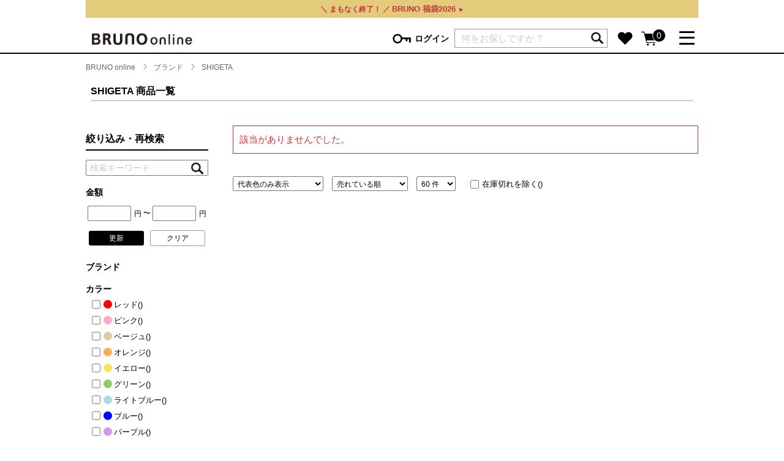

--- FILE ---
content_type: text/html;charset=utf-8
request_url: https://bruno-onlineshop.com/category/BR_SHIGETA/
body_size: 26789
content:
<!DOCTYPE html>
<html xmlns:banner="eb:IDEA/view_banner.json" xmlns:item_list="eb:IDEA/view_item_list.json" xmlns="http://www.w3.org/1999/xhtml" xml:lang="ja" lang="ja">

<head>

    <!-- Google Tag Manager -->
    <script>(function(w,d,s,l,i){w[l]=w[l]||[];w[l].push({'gtm.start':
    new Date().getTime(),event:'gtm.js'});var f=d.getElementsByTagName(s)[0],
    j=d.createElement(s),dl=l!='dataLayer'?'&l='+l:'';j.async=true;j.src=
    'https://www.googletagmanager.com/gtm.js?id='+i+dl;f.parentNode.insertBefore(j,f);
    })(window,document,'script','dataLayer','GTM-M4HQXZC');</script>
    <!-- End Google Tag Manager -->
        
    <meta http-equiv="Content-Type" content="text/html; charset=utf-8" />
    <meta http-equiv="Content-Style-Type" content="text/css" />
    <meta http-equiv="Content-Script-Type" content="text/javascript" />
    <meta name="viewport" content="width=device-width,initial-scale=1" />
    <title>シゲタ（SHIGETA） | BRUNO online</title>
    <link href="https://maxcdn.bootstrapcdn.com/font-awesome/4.7.0/css/font-awesome.min.css" rel="stylesheet" integrity="sha384-wvfXpqpZZVQGK6TAh5PVlGOfQNHSoD2xbE+QkPxCAFlNEevoEH3Sl0sibVcOQVnN" crossorigin="anonymous" />
    <script src="/client_info/IDEA/view/userweb/js/ebisu_lib.js?timestamp=1769495004147"></script>
    <script src="/client_info/IDEA/view/userweb/js/jquery/jquery-3.2.1.min.js?timestamp=1769495004147"></script>
    <script src="/client_info/IDEA/view/userweb/js/jquery.modal/jquery.modal.min.js?timestamp=1769495004147" type="text/javascript"></script>
    <link href="/client_info/IDEA/view/userweb/js/jquery.modal/jquery.modal.min.css?timestamp=1769495004147" rel="stylesheet" />
    <link href="/client_info/IDEA/view/userweb/js/slick/slick.css?timestamp=1769495004147" rel="stylesheet" type="text/css" />
    <script src="/client_info/IDEA/view/userweb/js/slick/slick.js?timestamp=1769495004147" type="text/javascript"></script>
    <script src="/client_info/IDEA/view/userweb/js/jsrender/jsrender.min.js?timestamp=1769495004147" type="text/javascript"></script>
    <script src="/client_info/IDEA/view/userweb/js/jsrender/jsrender.custom_function.js?timestamp=1769495004147" type="text/javascript"></script>
    <link href="/client_info/IDEA/view/userweb/css/e5.css?1?timestamp=1769495004147" rel="stylesheet" type="text/css" />
    <link href="/client_info/IDEA/view/userweb/css/brand_genre_list.css?timestamp=1769495004147" rel="stylesheet" type="text/css" />
    <link href="/client_info/IDEA/view/userweb/css/item_list.css?timestamp=1769495004147" rel="stylesheet" type="text/css" />
    <script src="/client_info/IDEA/view/userweb/js/bundle.js?timestamp=1769495004147" type="text/javascript"></script>
    <script src="/client_info/IDEA/view/userweb/js/ie.js?timestamp=1769495004147" type="text/javascript"></script>
    <meta name="robots" content="noindex" />
    
    
	<meta name="keywords" content="BRUNO,ブルーノ,MILESTO,ミレスト,ホットプレート,トラベルグッズ,バッグ,オーガニックコスメ" />
    <meta name="description" content="BRUNO online（ブルーノオンライン）は、「BRUNO」「MILESTO」のアイテムを取り扱うブランド直営サイトです。キッチン、インテリア、トラベル、コスメなど多彩なラインナップをご用意しています。" />
	<meta property="og:description" content="BRUNO online（ブルーノオンライン）は、「BRUNO」「MILESTO」のアイテムを取り扱うブランド直営サイトです。キッチン、インテリア、トラベル、コスメなど多彩なラインナップをご用意しています。" />
    <meta property="og:title" content="検索結果" />
    <meta property="og:type" content="article" />
    <meta property="og:url" content="https://bruno-onlineshop.com/item_list.html?keyword=" />
    <meta property="og:site_name" content="BRUNO online" />
    <link rel="canonical" href="https://bruno-onlineshop.com/category/SHOP/" />
    <link rel="stylesheet" href="//popfind.probo.biz/current/css/popfind2.css" />
    <script src="/client_info/IDEA/view/userweb/js/popfind/popfind_sort.js?timestamp=1769495004147" type="text/javascript" charset="utf-8"></script>
    <script src="/client_info/IDEA/view/userweb/js/popfind/popfind_mess.js?timestamp=1769495004147" type="text/javascript" charset="utf-8"></script>
    <script src="/client_info/IDEA/view/userweb/js/popfind/popfind_attr.js?timestamp=1769495004147" type="text/javascript" charset="utf-8"></script>
    <script src="/client_info/IDEA/view/userweb/js/popfind/popfind_recommend.js?timestamp=1769495004147" type="text/javascript" charset="UTF-8"></script>
    <script src="/client_info/IDEA/view/userweb/js/popfind/popfind_relatedkeyword.js?timestamp=1769495004147" type="text/javascript" charset="UTF-8"></script>
    <script src="/client_info/IDEA/view/userweb/js/popfind/popfind_kwranking.js?timestamp=1769495004147" type="text/javascript" charset="UTF-8"></script>
    <link href="/client_info/IDEA/view/userweb/css/popfind_adjust.css?timestamp=1769495004147" rel="stylesheet" />
</head>

<body><!-- Google Tag Manager (noscript) -->
<noscript><iframe src="https://www.googletagmanager.com/ns.html?id=GTM-M4HQXZC"
height="0" width="0" style="display:none;visibility:hidden"></iframe></noscript>
<!-- End Google Tag Manager (noscript) --><script async src="https://www.googletagmanager.com/gtag/js?id='G-F4BWVMQYHD'"></script>
<script>
  window.dataLayer = window.dataLayer || [];
  function gtag(){dataLayer.push(arguments);}
  gtag('js', new Date());
  gtag('config', 'G-F4BWVMQYHD');
</script>
	<script type="text/javascript">
	if (typeof Ebisu != "undefined") {
		Ebisu.isLocal = false;
		Ebisu.rootPath = 'https://bruno-onlineshop.com/';
	}
	</script>
	<script type="text/javascript">
<!--
// 
function nextItemListSelectCategory(selectInput) {
	document.location.href = selectInput.options[selectInput.selectedIndex].value;
}
//  
var beatedFlag = false;
function isUnbeaten() {
	if (beatedFlag) {
		return false;
	}
	beatedFlag = true;
	return true;
}
// 
function isUnbeatenSub() {
	if (beatedFlag) {
		return false;
	}
	return true;
}
// 
function isConfirmed() {
	return confirm('実行します。\nよろしいですか？');
}
// 
function next(request) {
	nextForm(null, null, null, request, null);
}
function nextKey(request, key) {
	nextForm(null, null, null, request, key);
}
function nextFormKey(form, request, key) {
	nextForm(form, null, null, request, key);
}
function nextAction(action, request) {
	nextForm(null, null, action, request, null);
}
function nextForm(form, target, action, request, key) {
	pos = -1;
	if (request != null) {
		pos = request.indexOf("download");
	}
	if (pos == -1 && action != null) {
		pos = action.indexOf("Menu001Logout");
	}
	if (pos == -1) {
		if (!isUnbeaten()) {
			alert('前のリクエストを処理中です。しばらくお待ちください。');
			return;
		}
	}
	if (form == null) {
		form = document.forms[0];
	}
	var oldTarget = form.target;
	if (target) {
		alert(target);
		form.target = target;
	}
	var oldAction = form.action;
	if (action != null) {
		form.action = action;
	}
	if (request == null) {
		request = '';
	}
	if (key != null) {
		form.key.value = key;
	}
	if (form.request != null) {
		form.request.value = request;
	}

	beforeExecuteSubmitForm();
	
	form.submit();

	form.target = oldTarget;
	form.action = oldAction;
}

(function() {
	func = function() {beatedFlag = false;};
	//
	if(typeof window.addEventListener == 'function'){ 
		window.addEventListener('unload', func, false);
		window.addEventListener('pageshow', func, false);
		return true;
	}
})();

var beforeExecuteSubmitForm = function() {
	// 
};

//-->
</script>
	<script type="text/javascript">
<!--
function ebisu_dateFormat(controller) {
  var reg = /^(\d{4})\/?(\d{1,2})\/?(\d{1,2})?$/;
  var str = ebisu_trim(controller.value);
  if (reg.test(str)) {
    var a = reg.exec(str);
    controller.value = a[1] + ebisu_conv(a[2]) + ebisu_conv(a[3]);
  }
}
function ebisu_conv(s) {
  var ret = "";
  if (s == null) {
  } else if (s.length == 1) {
    ret = "/0" + s;
  } else if (s.length == 2) {
    ret = "/" + s;
  }
  return ret;
}
function ebisu_revert(controller) {
  var reg = /^\d{4}\/\d{2}(\/\d{2})?$/;
  if (reg.test(controller.value)) {
    controller.value = controller.value.replace(/\/+/g, "");
  }
}
function ebisu_trim(s) {
  return s.replace(/^\s*/, "").replace(/\s*$/, "");
}
function ebisu_cc(){
  var e = event.srcElement;
  var r = e.createTextRange();
  r.moveStart("character", e.value.length);
  r.collapse(true);
  r.select();
}
//-->
</script>
	
	<script type="text/javascript">
<!--
//
function showSubWindowActionRequest(action, request, width, height) {
	return showSubWindowActionRequestKey(action, request, null, width, height);
}
//
function showSubWindowActionRequestKey(action, request, key, width, height) {
	var pos = action.indexOf("?");
	var requestString = "";
	if (pos == -1) {
		requestString = "?request=";
	} else {
		requestString = "&request=";
	}
	requestString += request;
	if (key != null) {
		requestString += "&key=" + key;
	}
	return showSubWindow(action + requestString, width, height);
}
//
var ebisuSubWindow;
function showSubWindow(url, width, height) {
	if (ebisuSubWindow != null) {
		ebisuSubWindow.close();
	}
	ebisuSubWindow = showSubWindowPrivate(url, width, height, "ebisuSubWindow");
	if (ebisuSubWindow == null) {
		alert('ウィンドウのポップアップがブラウザによってブロックされました。誠に恐れ入りますが、直接ボタンをクリックするか、ブラウザのポップアップブロックの設定を調整してください。');
		return false;
	}
	ebisuSubWindow.focus();
	return ebisuSubWindow;
}
//
function showSubWindowPrivate(url, width, height, windowName) {
	//
	if (width == null) {
		width = 750;
	}
	if (height == null) {
		height = 650;
	}
	if (url.indexOf("http") != 0) {
		url = "http://bruno-onlineshop.com/" + url;
	}
	if (!isUnbeatenSub()) {
		alert("前のリクエストを処理中です。しばらくお待ちください。");
	} else {
		return window.open(url, windowName, "width="+width+", height="+height+", toolbar=0, menubar=0, location=0, status=yes, scrollbars=yes");
	}
}

//
function closeAllSubwindow() {
	if (ebisuSubWindow != null && !ebisuSubWindow.closed ) {
		ebisuSubWindow.close();
	}
}
-->
</script>
	<script type="text/javascript">
<!--
function joinDate(idName, yearName, monthName, dayName) {
	if(yearName != null &&monthName != null && dayName != null){
		document.getElementById(idName).value = document.getElementById(yearName).value + '/' + document.getElementById(monthName).value + '/' +document.getElementById(dayName).value
	}
}
function yearFormat(yearName){
	var value = document.getElementById(yearName).value;
	if (!isNaN(value) && value.length == 1) value = '200' + value; if (!isNaN(value) && value.length == 2) value = '20' + value; if (!isNaN(value) && value.length == 3) value = '2' + value;
	document.getElementById(yearName).value = value;
}
//-->
</script>
	
	
	
	
	
	
	
	
	

<script type="text/javascript">
//<!--

// 
function change_order(order) {
	document.list_form.request.value = 'change_order';
	document.list_form.sort_order.value = order;
	sendAddHashRequest(eb$('form[name="list_form"]'));
}
// 
function change_detail_mode() {
	document.list_form.item_list_mode.value = '1';
	sendAddHashRequest(eb$('form[name="list_form"]'));
}
// 
function change_image_mode() {
	document.list_form.item_list_mode.value = '2';
	sendAddHashRequest(eb$('form[name="list_form"]'));
}
// 
function change_simple_mode() {
	document.list_form.item_list_mode.value = '0';
	sendAddHashRequest(eb$('form[name="list_form"]'));
}

// 
// 
function sendAddHashRequest(form){
	form = delankerparam(form);
	if (addInputBrowser() && location.hash != '') {
		var url = location.pathname;
		var param = form.serialize();
		if(param != ""){
			window.location.href = url +"?" + param + location.hash;
		}else{
			window.location.href = url + location.hash;
		}
	}else{
		// 
		form.submit();
	}
	return;
}

// 
// 
// 
function delankerparam(form){
	var elements = form.find('input:hidden');
	for (var i = 0; i < elements.length; i++) {
		if(elements[i].name == "ankerparams" && elements[i].value == ""){
			elements[i].parentNode.removeChild(elements[i]);
		}
	}
	return form;
}

// 
// 
function addInputBrowser(){
	var agent = window.navigator.userAgent.toLowerCase();
	if(agent.indexOf('msie') !== -1 ||
			(agent.indexOf('trident') !== -1)	||
			(agent.indexOf('edge') !== -1)){
		//
		return true;
	}
	return false;
}



// 
function change_search_max_row(req, value) {
	document.itemSearchMax_form.request.value = req;
	document.itemSearchMax_form.SEARCH_MAX_ROW_LIST.value = value;
	sendAddHashRequest(eb$('form[name="itemSearchMax_form"]'));
}

//
function execAjaxForItemList(url, execAjaxCallback) {
	eb$.ajax({type:"POST", url:url, cache:false, ifModified:false})
	.done(function(response, textStatus, jqXHR){
		execAjaxCallback(jqXHR);
	});
}
//
function putItemToWishListAfterAjaxCheck(paramUrl, itemCd, propcd, token, obj) {
	if (!isUnbeaten()) {
		alert('処理中です。');
		return;
	}
	var url = paramUrl + "?request=insert_wishlist&token=" + token + "&item_cd=" + itemCd;
	if (propcd != null && propcd != '' && propcd != undefined) {
		url = url + '-' + propcd;
	}
	execAjaxForItemList(url, function(jqXHR){
		var error = JSON.parse(jqXHR.responseText).ERROR;
		if (error != '' && error != undefined) {
			//  
			ajaxPutToWishListErrorAction(jqXHR, obj);
			beatedFlag = false;
		} else {
		//  
			ajaxPutToWishListSuccessAction(jqXHR, obj);
			if(typeof outputGtagInsertWishList !== 'undefined'){
				outputGtagInsertWishList(itemCd);
			}
			beatedFlag = false;
		}
	});
	return false;
};


//
function deleteItemToWishListAfterAjaxCheck(paramUrl, memberId, itemCd, token, obj) {
	if (!isUnbeaten()) {
		alert('処理中です。');
		return;
	}
	var url = paramUrl + "?request=delete_wishlist&token=" + token + "&ITEM_CD=" + itemCd + "&MEMBER_ID=" + memberId;
	execAjaxForItemList(url, function(jqXHR){
		var error = JSON.parse(jqXHR.responseText).ERROR;
		if (error != '' && error != undefined) {
			//  
			ajaxPutToWishListErrorAction(jqXHR, obj);
			beatedFlag = false;
		} else {
		//  
			ajaxPutToWishListSuccessAction(jqXHR, obj);
			beatedFlag = false;
		}
	});
	return false;
};


// 
function ajaxPutToWishListErrorAction(msg, obj) {
	var error = JSON.parse(msg.responseText).ERROR;
	alert(error);
}

// 
function ajaxPutToWishListSuccessAction(msg, obj) {
	var self = eb$(obj);
	var parent = eb$(obj).parent();
	if(parent.find(".wishStatus").hasClass("wished")) {
		parent.find('.wishlistMessage').hide();
		showPop(parent.find('.wishlistDelMessage'));
		parent.find(".wishStatus").removeClass("wished");
			parent.find(".wishlistdeletetag").hide();
			parent.find(".wishlistinserttag").show();
	} else {
		parent.find('.wishlistDelMessage').hide();
		showPop(parent.find('.wishlistMessage'));
		parent.find(".wishStatus").addClass("wished");
			parent.find(".wishlistinserttag").hide();
			parent.find(".wishlistdeletetag").show();
	}
	
}
-->
</script><script type="text/javascript">
//<!--

// 
var input_key_buffer = new Array();

// 
function putItemToCartAfterAjaxCheck(paramUrl, request, itemCd, obj, params, formName) {
	if (!KeyIsDown(32)) {
		if (!isUnbeaten()) {
			alert('処理中です。');
			return;
		}
	}
	param = getAjaxParamsForItemCheck(params, formName);
	paramInfo = "&item_cd=" + itemCd + param;
	if (!KeyIsDown(32)) {
		isAjaxCheckPossibleToPutToCart(paramUrl, paramInfo, request, itemCd, obj);
	} else {
		KeyIsDown(32) = true;
	}
	return false;
}
function getAjaxParamsForItemCheck(names, formName) {
	var rtn = "";
	if (names ==null || names == "") {
		return rtn;
	}
	var paramsNames = names.split(",");
	for (var i = 0; i < paramsNames.length; i++) {
		var element = document.getElementsByName("'" + formName + "'")[paramsNames[i]];
		var value = getOptionValue(element);
		rtn = rtn + "&" + paramsNames[i] + "=" + value;
	}
	return rtn;
}
function KeyIsDown(key_code){
	if(input_key_buffer[key_code])	{
		input_key_buffer[key_code] = false;
		return true;
	}
	return false;
}

// 
function execAjaxForPutToCart(url, data, putToCartCallback) {
	eb$.ajax({type: "POST", url: url, data:data, cache:false, ifModified:false})
	.done(function(response, textStatus, jqXHR){
		putToCartCallback(jqXHR);
	});
}

// 
function isAjaxCheckPossibleToPutToCart(paramUrl, paramInfo, request, itemCd, obj) {
	var url;
	if (paramUrl.indexOf("?") != -1) {
		url = paramUrl + "&request=" + request;
	} else {
		url = paramUrl + "?request=" + request;
	}
	execAjaxForPutToCart(url, "&response_type=json" + paramInfo, function(jqXHR){
		var error = JSON.parse(jqXHR.responseText).ERROR;
		if (error != '' && error != undefined) {
			// 
			ajaxPutToCartErrorAction(jqXHR, obj);
			beatedFlag = false;
		} else {
			// 
			ajaxPutToCartSuccessAction(jqXHR, obj);
			if(typeof outputGtagInsertCart !== 'undefined'){
				outputGtagInsertCart(itemCd);
			}
			if(typeof sendStaffStartTrackingRequest !== 'undefined') {
				sendStaffStartTrackingRequest(itemCd, paramInfo);
			}
			if (false){
				ajaxCartInfoUpdate();
			}
			beatedFlag = false;
		}
	});
}

// 
// 
function ajaxCartInfoUpdate(){
	// 
	var CLASS_NAME_LIST = [
			"cart_item_count",								// 
			"cart_amount_sum",								// 
			"cart_syokei",									// 
			"cart_syokei_hontai",							// 
			"cart_syokei_tax",								// 
			"cart_syokei_zeikomi",							// 
			"cart_before_teiki_discount_syokei_hontai",		// 
			"cart_before_teiki_discount_syokei_tax",		// 
			"cart_before_teiki_discount_syokei_zeikomi",	// 
			"cart_teiki_discount_syokei_hontai",			// 
			"cart_maker_syokei_hontai",						// 
			"cart_maker_syokei_tax",						// 
			"cart_maker_syokei_zeikomi",					// 
			"cart_add_point_sum",							// 
			"cart_item_code_list"							// 
	];
	var urlData = new Object();
	urlData["REQUEST"] = 'get_cart_info_data';
	
	// 
	var upNameList = "";
	// 
	var allElements = document.getElementsByTagName('*');
	// 
	for (var i in CLASS_NAME_LIST) {
		var className = CLASS_NAME_LIST[i];
		for (var n = 0; n < allElements.length; n++){
			if(allElements[n].className == className){
				if(upNameList != ""){
					upNameList += ",";
				}
				upNameList += className;
			}
		}
	}
	if(upNameList == ""){
		return;
	}
	urlData["UPDATE_NAME_LIST"] = upNameList;
	var url = 'https://bruno-onlineshop.com/ajax_get_cart_info.html';
	// 
	execAjaxForPutToCart(url, urlData, function(jqXHR){
		var error = JSON.parse(jqXHR.responseText).ERROR;
		if (error != '' && error != undefined) {
			// 
			var errorMessage = error + "\nカート投入前のカート情報を表示します。";
			alert(errorMessage);
			beatedFlag = false;
		} else {
			// 
			callBackCartInfoUpdate(JSON.parse(jqXHR.responseText));
			beatedFlag = false;
		}
	});
}

// 
function callBackCartInfoUpdate(res){
	// 
	var len = 0;
	for (key in res.SELECT_DATA) {
		  len++;
	}
	if(len == 0){
		return;
	}
	
	// 
	var allElements = document.getElementsByTagName('*');
	// 
	for(var i in res.SELECT_DATA){
		for(var key in res.SELECT_DATA[i]){
			for (var n = 0; n < allElements.length; n++){
				if (allElements[n].className == key){
					allElements[n].innerHTML = res.SELECT_DATA[i][key];
				}
			}
		}
	}
}

function getOptionValueSub(name, formName) {
	var element = document.getElementsByName("'" + formName + "'")[name];
	return getOptionValue(element);
}

function getOptionValue(element) {
	if (element != null) {
		if (element.type == 'select-one') {
			var i = element.selectedIndex;
			return element[i].value;
		}
		if (element.type == 'radio') {
			if (element.checked) {
				return element.value;
			}
		}
		if (element.type == 'text') {
			return element.value;
		}
		if (element.type == 'hidden') {
			return element.value;
		}
		if (element.length != null) {
			// 
			if (element[0].type == 'radio') {
				var N = element.length;
				for (var i = 0; i < N; i++) {
					if (element[i].checked) {
						return element[i].value;
					}
				}
			}
			if (element[0].type == 'checkbox') {
				var N = element.length;
				var str = '';
				for (var i = 0; i < N; i++) {
					if (element[i].checked) {
						if (str != '' && element[i].value != '') {
							str = str + ',';
						}
						str = str + element[i].value;
					}
				}
				return str;
			}
			if (element[0].type == 'hidden') {
				var N = element.length;
				var str = '';
				for (var i = 0; i < N; i++) {
					if (str != '' && element[i].value != '') {
						str = str + ',';
					}
					str = str + element[i].value;
				}
				return str;
			}
		}
	}
	return null;
}

-->
</script><form name="list_form" method="get"><input type="hidden" name="request" value="search" /><input type="hidden" name="sort_order" id="sort_order" value="4"/>
<input type="hidden" name="item_list_mode" id="item_list_mode" value="2"/>
<input type="hidden" name="SEARCH_MAX_ROW_LIST" id="SEARCH_MAX_ROW_LIST" value="60"/>
<input type="hidden" name="category_cd" id="category_cd" value="BR_SHIGETA"/>
</form><form name="itemSearchMax_form" method="get"><input type="hidden" name="request" value="search" /><input type="hidden" name="ankerparams" /><input type="hidden" name="sort_order" id="sort_order" value="4"/>
<input type="hidden" name="item_list_mode" id="item_list_mode" value="2"/>
<input type="hidden" name="SEARCH_MAX_ROW_LIST" id="SEARCH_MAX_ROW_LIST" value="60"/>
<input type="hidden" name="category_cd" id="category_cd" value="BR_SHIGETA"/>
</form>
    
    <style>div.poplink > div.poplink_search > div.item a {position:static!important;font-size:14px;line-height:2em;}div.poplink > div.poplink_suggest > div.word {font-size:14px;line-height:2.8em;padding:0 5px;}div.poplink.pc011 {width:400px;}div.poplink > div.poplink_search > div.header{line-height:2em;font-size:14px;bckground-color:#eee;}</style>
    <style>.suggest-list{display:none!important;}.category-list-box{height:auto!important; padding-bottom:10px!important;}.mega-menu-sub-category-list{width:230px!important;}</style>
    <header class="top-header">
        <div class="information-wrapper hidden">                  
            <div class="message" id="__heder_banner_area">
                <div id="__header">
                    <div>
                        
                        <div>
                             <style>
                    .information-wrapper .special-info{
                        background: #e3cb7b;
                        width: 100%;
                        font-size: 1.3rem;
                        font-weight: bold;
                        line-height: initial;
                        padding: 0px 0;
                        text-align: center;
                        margin: 0 auto;
                    }
                    .information-wrapper .special-info ul li{
                        line-height: 1;
                        padding: 8px 0;
                        text-align: center;
                        letter-spacing: 0.1rem;
                    }       
               
                    .information-wrapper .special-info ul li a{
                        display: block;
                        height: 100%;
                        width: 100%;
                        color: #bf363d;
                    }                     
                    .information-wrapper .special-info .icon{
                        background: #ce432e!important;
                        color: #000;
                        font-weight: bold;
                        font-size: 1.2rem;
                        letter-spacing: 0.1rem;
                        margin-top: -2px;
                    }  
                    .information-wrapper .special-info .gold{
                        color: #ffffff;
                    }                                                     
                    #main.top .kv .slick-slide img{
                        margin-top: 7px;
                    }
                    #main.item-detail{
                        margin-top: 5px;
                    }

.special-info-inner01 {
    padding-right: 3px;
    font-size:1.2rem;
letter-spacing: -0.0001em;
}

.special-info-inner02 {
letter-spacing: -0.0001em;
}

.special-info-inner02::after {
    content: '▶';
    font-size: 0.6em;
    padding-left: 5px;
}

                </style>
                <div class="special-info">
                    <ul>
                       <li><a href="/ext/search_result.html?q=福袋&r=STOCK%3Astock2&utm_source=header&utm_medium=banner&utm_campaign=happybag"><span class="special-info-inner01">＼ まもなく終了！ ／</span><span class="special-info-inner02">BRUNO 福袋2026</span></a></li> 
                    </ul>
                </div>

                        </div>
                    </div>
                </div>
                <!-- / header top banner -->
                <!--▽HEAD infospecial-->  
                <!--△HEAD infospecial-->                  
            </div>    
        </div>

        <div class="container menu clearfix">
            <div class="nav-name">
                <a href="https://bruno-onlineshop.com/">
                    <img src="/client_info/IDEA/view/userweb/images/logo.png?timestamp=1769495004147" alt="BRUNO online" class="logo" />
                </a>
            </div>
            <div class="nav-menu-wrapper">
                
                <div class="icon-login icon-wrapper">
                    <a href="javascript:void(0);" class="icon link-header-icon" id="link-header-login" data-wrapper-selector=".icon-wrapper.icon-login"><img src="/client_info/IDEA/view/userweb/images/icons/login.png?timestamp=1769495004147" alt="ログイン" width="32" /><span class="txt-login">ログイン</span></a>
                    <div>
                        <div id="header-login-box" class="dropdown-box login-box">
                            <div class="dropdown-inner height-auto">
                                

                                <form action="https://bruno-onlineshop.com/" method="post" id="header-login-form"><input type="hidden" name="request" value="logon" /><input type="hidden" name="redirectTo" value="" />
                                    <input name="LOGINID" value="" type="text" class="mega-login-id" />
                                    <input name="PASSWORD" value="" type="password" class="mega-login-passwd" />
                                    <p class="link-login-wrapper">
                                        <a href="javascript:void(0);" class="link-login" id="link-header-login-submit">ログイン</a>
                                    </p>
                                    <p class="forgot-passwd">
                                        <a href="https://bruno-onlineshop.com/password_reminder.html" class="line-link">パスワードをお忘れの方はこちら＞</a>
                                    </p>
                                    <p class="register">
                                        <a href="https://bruno-onlineshop.com/member_regist_new.html">新規会員登録</a>
                                    </p>
                                </form>
                                <!-- rakuten_connect アプリがインストールされていた時の表示 -->
                                <div>
                                    <form action="https://bruno-onlineshop.com/custom/rakuten_login_first_redirect.html">
                                        <input type="image" src="https://static.id.rakuten.co.jp/static/btn-japanese-2x/idconnect_01-login_r_156.png" />
                                    </form>
                                </div>
                            </div>
                        </div>
                    </div>
                    
                </div>
                <div class="icon-wrapper search-wrapper ">
                    <!--<form m:id='common.KEYWORD_SEARCH_FORM_TAG'>
                        <input type="search" id="nav-search-keyword" m:id='common.KEYWORD_SEARCH_INPUT_TAG' class="nav-search suggest" m:placeholder="何をお探しですか？" />
                        <a href="javascript:void(0);" class="link-header-icon" id="submit-header-search-icon"><img src="../images/icons/search.png" alt="検索" width="24" class="nav-search-icon" /></a>
                    </form>-->
                    <form class="popfind_window" method="get" action="/ext/search_result.html">
                        <input type="text" name="q" id="q" value="" placeholder="何をお探しですか？" class="nav-search suggest" />
                        <input src="/client_info/IDEA/view/userweb/images/icons/search.png?timestamp=1769495004147" type="image" name="" value="" alt="検索" width="24" class="nav-search-icon" />
                    </form>
                    <style>
                        .popfind_window{
                            position:relative;
                            width:250PX;
                            height:30px;
                        }
                        .popfind_window .nav-search-icon{
                            position: absolute;
                            right: 5px;
                            top: 10px;
                        }
                    </style>
                </div>
                <div class="icon-favorite icon-wrapper">
                    <a href="https://bruno-onlineshop.com/wishlist.html" class="icon favorite link-header-icon"><img src="/client_info/IDEA/view/userweb/images/icons/favorite.png?timestamp=1769495004147" width="29" alt="お気に入り" /></a>
                </div>
                <div class="icon-cart icon-wrapper">
                    <a href="https://bruno-onlineshop.com/cart_index.html" class="icon link-header-icon"><img src="/client_info/IDEA/view/userweb/images/icons/cart.png?timestamp=1769495004147" width="32" alt="カート" /><span id="cart-item-count" class="cart-item-count">0</span></a>
                    <!-- <a href="javascript:void(0);" class="icon link-header-icon" id="link-header-cart" data-wrapper-selector=".icon-cart.icon-wrapper"><img src="../images/icons/cart.png" width="32" alt="カート" /><span id="cart-item-count" class="cart-item-count"><span m:id="common.CART_AMOUNT_SUM_HERE">0</span></span></a> -->
                    <div id="header-cart-item-box" class="dropdown-box cart-item-box">
                        

                        <div class="dropdown-inner">
                            <div class="cart-item-title">
                                <img src="/client_info/IDEA/view/userweb/images/icons/cart.png?timestamp=1769495004147" alt="" width="32" />
                                <span>現在カートには商品が入っていません。</span>
                                <a href="javascript:void(0);" class="close" id="link-cart-dropdown-close"><img src="/client_info/IDEA/view/userweb/images/icons/cross_white.png?timestamp=1769495004147" alt="" width="32" /></a>
                            </div>

                            <div class="text-center m-t-30 m-b-30">
                                <a href="https://bruno-onlineshop.com/cart_index.html" class="btn positive add-width-m">詳しく見る</a>
                            </div>
                        </div>
                    </div>

                </div>

                <div class="icon-mega-menu icon-wrapper">
                    <a href="javascript:void(0);" class="mega-menu link-header-icon" id="mega-menu" data-wrapper-selector=".icon-wrapper.icon-mega-menu">
                        <span></span>
                        <span></span>
                        <span></span>
                    </a>
                    <div id="mega-menu-box" class="dropdown-box mega-menu-box ">
                        <div class="dropdown-inner clearfix">
                            <div class="mega-menu-store-wrappper mega-menu-wrapper">
                                <h5 class="mega-menu-title">BRAND</h5>
                                <ul class="mega-menu-list mega-menu-store-list">
                                    <li><a href="https://bruno-onlineshop.com/BRUNO/">BRUNO</a></li>
                                    <li><a href="https://bruno-onlineshop.com/MILESTO/">MILESTO</a></li>
                                    <!--<li m:id='common.IF_VALIDITY_PERIOD' m:from='2020/11/04 12:00:00' m:to='2099/12/31 23:59:59'><a href="./METIME/">MeTIME</a></li>-->
                                    <li><a href="https://bruno-onlineshop.com/ext/brand.html">ブランド一覧</a></li>
                                    <li><a href="https://bruno-onlineshop.com/ext/shop.html">店舗一覧</a></li>
                                </ul>
                                <div class="mega-menu-wrapper mega-menu-contents-wrapper">
                                    <h5 class="mega-menu-title">CONTENTS</h5>
                                    <ul class="mega-menu-list mega-menu-contents-list">
                                        <li><a href="https://bruno-onlineshop.com/ext/features.html">特集一覧</a></li>
                                        <li><a href="https://bruno-onlineshop.com/ext/ranking.html">ランキング</a></li>
                                        <li><a href="https://bruno-onlineshop.com/ext/column.html">コラム</a></li>
                                        <li><a href="https://bruno-onlineshop.com/ext/news.html">ニュース</a></li>
                                    </ul>
                                </div>
                            </div>
                            <div class="mega-menu-category-wrapper mega-menu-wrapper">
                                <h5 class="mega-menu-title">CATEGORY</h5>
                                <div class="category-list-box">
                                    <h6 class="mega-menu-category-title">
                                        キッチン
                                        <a href="https://bruno-onlineshop.com/category/PR_01/" class="more">more <img src="/client_info/IDEA/view/userweb/images/icons/nav-forward.png?timestamp=1769495004147" height="13" /></a>
                                    </h6>
                                    <ul class="mega-menu-list mega-menu-category-list">
                                        <li>
                                            <a href="https://bruno-onlineshop.com/category/PR_01_01/">キッチン家電</a>
                                            <ul class="mega-menu-sub-category-list">
                                                <li><a href="https://bruno-onlineshop.com/category/PR_01_01_01/">ホットプレート</a></li><li><a href="https://bruno-onlineshop.com/category/PR_01_01_04/">ホットサンドメーカー</a></li><li><a href="https://bruno-onlineshop.com/category/PR_01_01_07/">トースター</a></li><li><a href="https://bruno-onlineshop.com/category/PR_01_01_03/">ミキサー・ブレンダー</a></li><li><a href="https://bruno-onlineshop.com/category/PR_01_01_02/">グリルポット・圧力鍋</a></li><li><a href="https://bruno-onlineshop.com/category/PR_01_01_05/">電気ケトル</a></li><li><a href="https://bruno-onlineshop.com/category/PR_01_01_08/">コーヒーメーカー</a></li>
                                            </ul>
                                        </li>
                                    </ul>
                                    <ul class="mega-menu-list mega-menu-category-list">
                                        <li>
                                            <a href="https://bruno-onlineshop.com/category/PR_01_02/">食器</a>
                                            <ul class="mega-menu-sub-category-list">
                                                <li><a href="https://bruno-onlineshop.com/category/PR_01_02_01/">お皿・カトラリー</a></li><li><a href="https://bruno-onlineshop.com/category/PR_01_02_03/">グラス・マグカップ・タンブラー</a></li>
                                            </ul>
                                        </li>
                                    </ul>
                                    <ul class="mega-menu-list mega-menu-category-list">
                                        <li>
                                            <a href="https://bruno-onlineshop.com/category/PR_01_03/">キッチンツール</a>
                                            <ul class="mega-menu-sub-category-list">
                                                <li><a href="https://bruno-onlineshop.com/category/PR_01_03_12/">鍋</a></li><li><a href="https://bruno-onlineshop.com/category/PR_01_03_11/">調理器具</a></li><li><a href="https://bruno-onlineshop.com/category/PR_01_02_07/">コーヒー・ティーアイテム</a></li><li><a href="https://bruno-onlineshop.com/category/PR_01_03_13/">スパイスミル・キャニスター</a></li><li><a href="https://bruno-onlineshop.com/category/PR_01_03_08/">浄水器・炭酸水メーカー</a></li>
                                            </ul>
                                        </li>
                                    </ul>
                                    <ul class="mega-menu-list mega-menu-category-list">
                                        <li>
                                            <a href="https://bruno-onlineshop.com/category/PR_01_04/">キッチンファブリック</a>
                                            <ul class="mega-menu-sub-category-list">
                                                <li><a href="https://bruno-onlineshop.com/category/PR_01_04_01/">エプロン</a></li><li><a href="https://bruno-onlineshop.com/category/PR_01_04_02/">ミトン</a></li><li><a href="https://bruno-onlineshop.com/category/PR_01_04_05/">その他キッチンファブリック</a></li>
                                            </ul>
                                        </li>
                                    </ul>
                                </div>
                                <div class="category-list-box">
                                    <h6 class="mega-menu-category-title">
                                        インテリア
                                        <a href="https://bruno-onlineshop.com/category/PR_02/" class="more">more <img src="/client_info/IDEA/view/userweb/images/icons/nav-forward.png?timestamp=1769495004147" height="13" /></a>
                                    </h6>
                                    <ul class="mega-menu-list mega-menu-category-list">
                                        <li>
                                            <a href="https://bruno-onlineshop.com/category/PR_02_01/">時計</a>
                                            <ul class="mega-menu-sub-category-list up">
                                                <li><a href="https://bruno-onlineshop.com/category/PR_02_01_01/">置き時計</a></li><li><a href="https://bruno-onlineshop.com/category/PR_02_01_02/">掛け時計</a></li>
                                            </ul>
                                        </li>
                                    </ul>
                                    <ul class="mega-menu-list mega-menu-category-list">
                                        <li>
                                            <a href="https://bruno-onlineshop.com/category/PR_02_02/">生活家電</a>
                                            <ul class="mega-menu-sub-category-list up">
                                                <li><a href="https://bruno-onlineshop.com/category/PR_02_02_01/">扇風機・ファン・ポータブル扇風機</a></li><li><a href="https://bruno-onlineshop.com/category/PR_02_02_06/">暖房・ヒーター・ストーブ</a></li><li><a href="https://bruno-onlineshop.com/category/PR_02_02_04/">電気式加湿器・アロマディフューザー</a></li><li><a href="https://bruno-onlineshop.com/category/PR_02_02_07/">オーディオ・スピーカー</a></li><li><a href="https://bruno-onlineshop.com/category/PR_02_02_10/">照明・ランタン・ガーランドライト</a></li><li><a href="https://bruno-onlineshop.com/category/PR_02_02_09/">その他生活家電</a></li>
                                            </ul>
                                        </li>
                                    </ul>
                                    <ul class="mega-menu-list mega-menu-category-list">
                                        <li>
                                            <a href="https://bruno-onlineshop.com/category/PR_02_04/">家具・収納</a>
                                            <ul class="mega-menu-sub-category-list up">
                                                <li><a href="https://bruno-onlineshop.com/category/PR_02_04_01/">収納ラック</a></li><li><a href="https://bruno-onlineshop.com/category/PR_02_04_02/">収納ボックス</a></li><li><a href="https://bruno-onlineshop.com/category/PR_02_04_03/">ダストボックス</a></li><li><a href="https://bruno-onlineshop.com/category/PR_02_04_05/">ワゴン</a></li><li><a href="https://bruno-onlineshop.com/category/PR_02_04_06/">突っ張り棒</a></li><li><a href="https://bruno-onlineshop.com/category/PR_02_04_07/">スツール・ステップ</a></li>
                                            </ul>
                                        </li>
                                    </ul>
                                    <ul class="mega-menu-list mega-menu-category-list">
                                        <li>
                                            <a href="https://bruno-onlineshop.com/category/PR_02_05/">ファブリック</a>
                                            <ul class="mega-menu-sub-category-list up">
                                                <li><a href="https://bruno-onlineshop.com/category/PR_02_05_05/">ラグ・マット</a></li><li><a href="https://bruno-onlineshop.com/category/PR_02_05_03/">クッション・ブランケット</a></li><li><a href="https://bruno-onlineshop.com/category/PR_02_05_01/">タオル・ハンカチ</a></li><li><a href="https://bruno-onlineshop.com/category/PR_02_05_09/">その他ファブリック</a></li>
                                            </ul>
                                        </li>
                                    </ul>
                                </div>
                                <div class="category-list-box">
                                    <h6 class="mega-menu-category-title">
                                        ピクニックアイテム
                                        <a href="https://bruno-onlineshop.com/category/PR_01_05/" class="more">more <img src="/client_info/IDEA/view/userweb/images/icons/nav-forward.png?timestamp=1769495004147" height="13" /></a>
                                    </h6>
                                    <ul class="mega-menu-list mega-menu-category-list">
                                        <li>
                                            <a href="https://bruno-onlineshop.com/category/PR_01_05_01/" class="category-name">ランチボックス・弁当箱</a>
                                        </li><li>
                                            <a href="https://bruno-onlineshop.com/category/PR_01_05_04/" class="category-name">ランチバッグ・クーラートート</a>
                                        </li><li>
                                            <a href="https://bruno-onlineshop.com/category/PR_01_05_03/" class="category-name">水筒</a>
                                        </li><li>
                                            <a href="https://bruno-onlineshop.com/category/PR_01_05_07/" class="category-name">その他ピクニックアイテム</a>
                                        </li>
                                    </ul>
                                </div>
                                <div class="category-list-box">
                                    <h6 class="mega-menu-category-title">
                                        ビューティー
                                        <a href="https://bruno-onlineshop.com/category/PR_04/" class="more">more <img src="/client_info/IDEA/view/userweb/images/icons/nav-forward.png?timestamp=1769495004147" height="13" /></a>
                                    </h6>
                                    <ul class="mega-menu-list mega-menu-category-list">
                                        <li>
                                            <a href="https://bruno-onlineshop.com/category/PR_04_01/" class="category-name">スキンケア・フェイスケア</a>
                                        </li><li>
                                            <a href="https://bruno-onlineshop.com/category/PR_04_02/" class="category-name">ヘアケア</a>
                                        </li><li>
                                            <a href="https://bruno-onlineshop.com/category/PR_04_03/" class="category-name">ハンドケア</a>
                                        </li><li>
                                            <a href="https://bruno-onlineshop.com/category/PR_04_04/" class="category-name">ボディケア</a>
                                        </li><li>
                                            <a href="https://bruno-onlineshop.com/category/PR_04_05/" class="category-name">アロマ</a>
                                        </li>
                                    </ul>
                                </div>
                                <div class="category-list-box">
                                    <h6 class="mega-menu-category-title">
                                        ファッション・トラベル
                                        <a href="https://bruno-onlineshop.com/category/PR_03/" class="more">more <img src="/client_info/IDEA/view/userweb/images/icons/nav-forward.png?timestamp=1769495004147" height="13" /></a>
                                    </h6>
                                    <ul class="mega-menu-list mega-menu-category-list">
                                        <li>
                                            <a href="https://bruno-onlineshop.com/category/PR_03_01/">トラベル小物</a>
                                            <ul class="mega-menu-sub-category-list">
                                                <li><a href="https://bruno-onlineshop.com/category/PR_03_01_01/">パッキング</a></li><li><a href="https://bruno-onlineshop.com/category/PR_03_01_02/">トラベルオーガナイザー・ウォレット</a></li><li><a href="https://bruno-onlineshop.com/category/PR_03_01_03/">ポーチ・ケース</a></li><li><a href="https://bruno-onlineshop.com/category/PR_03_01_05/">キャリー用アクセサリー</a></li><li><a href="https://bruno-onlineshop.com/category/PR_03_01_06/">アイマスク・ピロー・シューズ</a></li><li><a href="https://bruno-onlineshop.com/category/PR_03_01_07/">その他トラベルアイテム</a></li>
                                            </ul>
                                        </li>
                                    </ul>
                                    <ul class="mega-menu-list mega-menu-category-list">
                                        <li>
                                            <a href="https://bruno-onlineshop.com/category/PR_03_03/">ファッション雑貨</a>
                                            <ul class="mega-menu-sub-category-list">
                                                <li><a href="https://bruno-onlineshop.com/category/PR_03_03_01/">腕時計</a></li><li><a href="https://bruno-onlineshop.com/category/PR_03_03_02/">帽子・手袋・マフラー</a></li><li><a href="https://bruno-onlineshop.com/category/PR_03_05_01/">シューズ</a></li><li><a href="https://bruno-onlineshop.com/category/PR_03_01_04/">財布・パスケース</a></li><li><a href="https://bruno-onlineshop.com/category/PR_03_03_06/">その他ファッション雑貨</a></li>
                                            </ul>
                                        </li>
                                    </ul>
                                    <ul class="mega-menu-list mega-menu-category-list">
                                        <li>
                                            <a href="https://bruno-onlineshop.com/category/PR_03_04/">バッグ</a>
                                            <ul class="mega-menu-sub-category-list">
                                                <li><a href="https://bruno-onlineshop.com/category/PR_03_04_01/">スーツケース・トランク・キャリー</a></li><li><a href="https://bruno-onlineshop.com/category/PR_03_04_02/">ボストンバッグ</a></li><li><a href="https://bruno-onlineshop.com/category/PR_03_04_03/">トートバッグ</a></li><li><a href="https://bruno-onlineshop.com/category/PR_03_04_04/">ショルダーバッグ</a></li><li><a href="https://bruno-onlineshop.com/category/PR_03_04_05/">メッセンジャーバッグ・ボディバッグ</a></li><li><a href="https://bruno-onlineshop.com/category/PR_03_04_06/">バックパック</a></li>
                                            </ul>
                                        </li>
                                    </ul>
                                </div>
                                <div class="category-list-box">
                                    <h6 class="mega-menu-category-title">
                                        ベビー・キッズアイテム
                                        <a href="https://bruno-onlineshop.com/category/PR_06/" class="more">more <img src="/client_info/IDEA/view/userweb/images/icons/nav-forward.png?timestamp=1769495004147" height="13" /></a>
                                    </h6>
                                    <ul class="mega-menu-list mega-menu-category-list">
                                        <li>
                                            <a href="https://bruno-onlineshop.com/category/PR_02_08_01/">おもちゃ・トイ</a>
                                            <ul class="mega-menu-sub-category-list up">
                                                
                                            </ul>
                                        </li>
                                    </ul>
                                    <ul class="mega-menu-list mega-menu-category-list">
                                        <li>
                                            <a href="https://bruno-onlineshop.com/category/PR_02_08_02/">ファッション</a>
                                            <ul class="mega-menu-sub-category-list up">
                                                
                                            </ul>
                                        </li>
                                    </ul>
                                    <ul class="mega-menu-list mega-menu-category-list">
                                        <li>
                                            <a href="https://bruno-onlineshop.com/category/PR_02_08_03/">その他ベビー・キッズアイテム</a>
                                            <ul class="mega-menu-sub-category-list up">
                                                
                                            </ul>
                                        </li>
                                    </ul>
                                </div>
                            </div>
                            <div class="mega-menu-wrapper mega-menu-contents-wrapper">
                                <h5 class="mega-menu-title">GIFT FEATURE</h5>
                                <ul class="mega-menu-list mega-menu-contents-list">
                                    <li><a href="https://bruno-onlineshop.com/ext/feature/ideaonline/gift_bridal/">結婚祝い</a></li>
                                    <li><a href="https://bruno-onlineshop.com/ext/feature/ideaonline/gift_baby/">出産祝い</a></li>
                                    <li><a href="https://bruno-onlineshop.com/ext/feature/ideaonline/gift_housewarming/">新築・引越し祝い</a></li>
                                    <li><a href="https://bruno-onlineshop.com/ext/feature/ideaonline/gift_farewell/">転職・送別祝い</a></li>
                                    <li><a href="https://bruno-onlineshop.com/ext/feature/ideaonline/gift_mothersday/">母の日ギフト</a></li>
                                    <li><a href="https://bruno-onlineshop.com/apply.html?id=BULKORDER">おまとめ割引</a></li>
                                    <li><a href="https://bruno-onlineshop.com/ext/feature/ideaonline/gift_feature/" class="more">more <img src="/client_info/IDEA/view/userweb/images/icons/nav-forward.png" height="13" /></a></li>
                                </ul>
                            </div>
                            <div class="mega-menu-wrapper mega-menu-contents-wrapper">
                                <h5 class="mega-menu-title">SUPPORT</h5>
                                <ul class="mega-menu-list mega-menu-contents-list">
                                    <li><a href="https://bruno-onlineshop.com/ext/guide/">ご利用案内</a></li>
                                    <li><a href="https://bruno-onlineshop.com/ext/gift.html">ギフトサービス</a></li>
                                    <li><a href="https://bruno-onlineshop.com/ext/faq.html">よくある質問</a></li>
                                    <li><a href="https://bruno-onlineshop.com/ext/inquiry.html">お問い合わせ</a></li>
                                </ul>
                            </div>
                        </div>
                    </div>
                </div>
            </div>
        </div>
        
        <div>
            
            <div>
                <script type="text/javascript">
                    function get_additional_parameter() {
                        return "";
                    }
                </script>
            </div>
        </div>

    </header>
    <script>
    <!--  ポップリンク起動タグ -->
    <!--
    var poplink3 = {
      uid: "93a509c4106f42cea7b9f2c5b151dc3eu",
      target: "#q",
      deviceType: "pc033",
      gaType: "universal",
      suggestCount: 5,
      searchCount: 5,
      suggestAutoDisplay: true,
      //displayItemSummary:false,
      displayItemAny1:false,
      searchAny2Filter: function(any2, item) {return Number(any2).toLocaleString() + "円（税込）" },
    };
    (function() {
      var s = document.createElement("script");
      s.charset = "utf-8";
      s.src = "//poplink-f.probo.biz/pl3/poplink3.js";
      document.getElementsByTagName("head")[0].appendChild(s);
    })();
    -->

    </script>

    <style>
        .top-header .container.menu .nav-menu-wrapper .dropdown-box .dropdown-inner {
            height: auto;
        }
    </style>

    <div class="hidden">
        <img src="/client_info/IDEA/view/userweb/images/dummy.png?timestamp=1769495004147" alt="" id="dummy-image" />
        <span id="nav-back-icon"><img src="/client_info/IDEA/view/userweb/images/icons/nav-back.svg?timestamp=1769495004147" alt="前へ" width="20" /></span>
        <span id="nav-forward-icon"><img src="/client_info/IDEA/view/userweb/images/icons/nav-forward.svg?timestamp=1769495004147" alt="次へ" width="20" /></span>
        <span id="search-item-count">0</span>
    </div>
    <!-- container -->
    <div class="container main-container ">
        <div id="main" class="item-list image clearfix">
            <div>
                <ul class="breadcrumb">
                    <li><a href="https://bruno-onlineshop.com/top.html">BRUNO online</a></li>
                    
                    <li>
                        <span>
                        <a href="https://bruno-onlineshop.com/category/BRAND/">ブランド</a>
                        </span>
                        
                    </li><li>
                        
                        <span>
                        SHIGETA
                        </span>
                    </li>
                </ul>
            </div>
            
            <div class="m-b-30" style="margin-top:-10px;">
                
                
            </div>
                <div>
                    <div class="category-br-title-wrapper">
                        
                        <div>
                            <h1 class="category-title">
                        	
                        	SHIGETA
                        	
                        	 商品一覧</h1>
                        </div>
                    </div>
                </div>
            <div class="category-ranking-wrapper m-b-30 hidden">
                <ul class="slick-wrapper ranking-list">
                </ul>
            </div>
            <div class="left-column">
                <div class="_popfind-menu">
                    <h4>絞り込み・再検索</h4>
                    <!-- 検索窓 -->
                    <form class="left-column-search" method="get" action="">
                        <input type="search" name="q" id="q" value="" placeholder="検索キーワード" class="left-search-window" />
                        <input src="/client_info/IDEA/view/userweb/images/icons/search.png?timestamp=1769495004147" type="image" name="" value="" alt="検索" width="24" class="nav-search-icon" />
                    </form>
        
                    <div data-popfind="priceinput"></div>             <!-- 金額絞り込み表示 -->
                    <div data-popfind="attributes-BRAND"></div>      <!-- 属性絞り込み表示(ブランド・シリーズ) -->
                    <div data-popfind="attributes-COLOR"></div>       <!-- 属性絞り込み表示(カラー) -->
                    <div data-popfind="attributes-SCENE"></div>       <!-- 属性絞り込み表示(シーン) -->
                    <div data-popfind="attributes-TYPE"></div>        <!-- 属性絞り込み表示(商品タイプ) -->
                    <div data-popfind="attributes-COLLABORATION"></div>      <!-- 属性絞り込み表示(コラボ商品) -->
                </div>  
                <div class="_category-menu">
                    
    <div class="brand-genre-list">
        <div class="list-title-wrapper">
            <h4 class="list-title">BRAND</h4>
            <img src="/client_info/IDEA/view/userweb/images/icons/nav-open.svg?timestamp=1769495004147" alt="リストの表示・非表示を切り替える" class="list-status-arrow open" width="20" data-target-selector=".brand-genre-list .brand-list" />
        </div>
        <ul class="brand-list">
            <li class="store"><a href="https://bruno-onlineshop.com/BRUNO/">BRUNO</a></li>
            <li class="store"><a href="https://bruno-onlineshop.com/MILESTO/">MILESTO</a></li>
            <!--<li class="store"><a href="./METIME/">MeTIME</a></li>-->
            <li class="store"><a href="https://bruno-onlineshop.com/ext/brand.html">すべての取扱いブランド</a></li>            
        </ul>

        <div class="list-title-wrapper">
            <h4 class="list-title genre-list-title">CATEGORY</h4>
            <img src="/client_info/IDEA/view/userweb/images/icons/nav-open.svg?timestamp=1769495004147" alt="リストの表示・非表示を切り替える" class="list-status-arrow genre-list-status open" width="20" data-target-selector=".brand-genre-list .genre-list" />
        </div>
        <ul class="genre-list">
            <li>
                <a href="https://bruno-onlineshop.com/category/PR_01/" class="genre-name">キッチン</a>
                <ul class="category-list">
                    <li>
                        <a href="https://bruno-onlineshop.com/category/PR_01_01/" class="category-name">キッチン家電</a>
                        <ul class="sub-category-list">
                            <li>
                                <a href="https://bruno-onlineshop.com/category/PR_01_01_01/" class="category-name">ホットプレート</a>
                            </li><li>
                                <a href="https://bruno-onlineshop.com/category/PR_01_01_04/" class="category-name">ホットサンドメーカー</a>
                            </li><li>
                                <a href="https://bruno-onlineshop.com/category/PR_01_01_07/" class="category-name">トースター</a>
                            </li><li>
                                <a href="https://bruno-onlineshop.com/category/PR_01_01_03/" class="category-name">ミキサー・ブレンダー</a>
                            </li><li>
                                <a href="https://bruno-onlineshop.com/category/PR_01_01_02/" class="category-name">グリルポット・圧力鍋</a>
                            </li><li>
                                <a href="https://bruno-onlineshop.com/category/PR_01_01_05/" class="category-name">電気ケトル</a>
                            </li><li>
                                <a href="https://bruno-onlineshop.com/category/PR_01_01_08/" class="category-name">コーヒーメーカー</a>
                            </li><li>
                                <a href="https://bruno-onlineshop.com/category/PR_01_01_06/" class="category-name">その他キッチン家電</a>
                            </li>
                        </ul>
                    </li>
                    <li>
                        <a href="https://bruno-onlineshop.com/category/PR_01_02/" class="category-name">食器</a>
                        <ul class="sub-category-list">
                            <li>
                                <a href="https://bruno-onlineshop.com/category/PR_01_02_01/" class="category-name">お皿・カトラリー</a>
                            </li><li>
                                <a href="https://bruno-onlineshop.com/category/PR_01_02_03/" class="category-name">グラス・マグカップ・タンブラー</a>
                            </li>
                        </ul>
                    </li>
                    <li>
                        <a href="https://bruno-onlineshop.com/category/PR_01_03/" class="category-name">キッチンツール</a>
                        <ul class="sub-category-list">
                            <li>
                                <a href="https://bruno-onlineshop.com/category/PR_01_03_12/" class="category-name">鍋</a>
                            </li><li>
                                <a href="https://bruno-onlineshop.com/category/PR_01_03_11/" class="category-name">調理器具</a>
                            </li><li>
                                <a href="https://bruno-onlineshop.com/category/PR_01_02_07/" class="category-name">コーヒー・ティーアイテム</a>
                            </li><li>
                                <a href="https://bruno-onlineshop.com/category/PR_01_03_13/" class="category-name">スパイスミル・キャニスター</a>
                            </li><li>
                                <a href="https://bruno-onlineshop.com/category/PR_01_03_08/" class="category-name">浄水器・炭酸水メーカー</a>
                            </li>
                        </ul>
                    </li>
                    <li>
                        <a href="https://bruno-onlineshop.com/category/PR_01_04/" class="category-name">キッチンファブリック</a>
                        <ul class="sub-category-list">
                            <li>
                                <a href="https://bruno-onlineshop.com/category/PR_01_04_01/" class="category-name">エプロン</a>
                            </li><li>
                                <a href="https://bruno-onlineshop.com/category/PR_01_04_02/" class="category-name">ミトン</a>
                            </li><li>
                                <a href="https://bruno-onlineshop.com/category/PR_01_04_05/" class="category-name">その他キッチンファブリック</a>
                            </li>
                        </ul>
                    </li>
                    <li>
                        <a href="https://bruno-onlineshop.com/category/PR_01_07/" class="category-name">フード・ドリンク</a>
                        <ul class="sub-category-list">
                            <li>
                                <a href="https://bruno-onlineshop.com/category/PR_01_07_01/" class="category-name">フード</a>
                            </li><li>
                                <a href="https://bruno-onlineshop.com/category/PR_01_07_02/" class="category-name">ドリンク</a>
                            </li>
                        </ul>
                    </li>
                </ul>
            </li>
            <li>
                <a href="https://bruno-onlineshop.com/category/PR_02/" class="genre-name">インテリア</a>
                <ul class="category-list">
                    <li>
                        <a href="https://bruno-onlineshop.com/category/PR_02_01/" class="category-name">時計</a>
                        <ul class="sub-category-list">
                            <li>
                                <a href="https://bruno-onlineshop.com/category/PR_02_01_01/" class="category-name">置き時計</a>
                            </li><li>
                                <a href="https://bruno-onlineshop.com/category/PR_02_01_02/" class="category-name">掛け時計</a>
                            </li>
                        </ul>
                    </li>
                    <li>
                        <a href="https://bruno-onlineshop.com/category/PR_02_02/" class="category-name">生活家電</a>
                        <ul class="sub-category-list">
                            <li>
                                <a href="https://bruno-onlineshop.com/category/PR_02_02_01/" class="category-name">扇風機・ファン・ポータブル扇風機</a>
                            </li><li>
                                <a href="https://bruno-onlineshop.com/category/PR_02_02_06/" class="category-name">暖房・ヒーター・ストーブ</a>
                            </li><li>
                                <a href="https://bruno-onlineshop.com/category/PR_02_02_04/" class="category-name">電気式加湿器・アロマディフューザー</a>
                            </li><li>
                                <a href="https://bruno-onlineshop.com/category/PR_02_02_07/" class="category-name">オーディオ・スピーカー</a>
                            </li><li>
                                <a href="https://bruno-onlineshop.com/category/PR_02_02_10/" class="category-name">照明・ランタン・ガーランドライト</a>
                            </li><li>
                                <a href="https://bruno-onlineshop.com/category/PR_02_02_09/" class="category-name">その他生活家電</a>
                            </li>
                        </ul>
                    </li>
                    <li>
                        <a href="https://bruno-onlineshop.com/category/PR_02_04/" class="category-name">家具・収納</a>
                        <ul class="sub-category-list">
                            <li>
                                <a href="https://bruno-onlineshop.com/category/PR_02_04_01/" class="category-name">収納ラック</a>
                            </li><li>
                                <a href="https://bruno-onlineshop.com/category/PR_02_04_02/" class="category-name">収納ボックス</a>
                            </li><li>
                                <a href="https://bruno-onlineshop.com/category/PR_02_04_03/" class="category-name">ダストボックス</a>
                            </li><li>
                                <a href="https://bruno-onlineshop.com/category/PR_02_04_05/" class="category-name">ワゴン</a>
                            </li><li>
                                <a href="https://bruno-onlineshop.com/category/PR_02_04_06/" class="category-name">突っ張り棒</a>
                            </li><li>
                                <a href="https://bruno-onlineshop.com/category/PR_02_04_07/" class="category-name">スツール・ステップ</a>
                            </li><li>
                                <a href="https://bruno-onlineshop.com/category/PR_02_04_08/" class="category-name">その他家具・収納</a>
                            </li>
                        </ul>
                    </li>
                    <li>
                        <a href="https://bruno-onlineshop.com/category/PR_02_05/" class="category-name">ファブリック</a>
                        <ul class="sub-category-list">
                            <li>
                                <a href="https://bruno-onlineshop.com/category/PR_02_05_05/" class="category-name">ラグ・マット</a>
                            </li><li>
                                <a href="https://bruno-onlineshop.com/category/PR_02_05_03/" class="category-name">クッション・ブランケット</a>
                            </li><li>
                                <a href="https://bruno-onlineshop.com/category/PR_02_05_01/" class="category-name">タオル・ハンカチ</a>
                            </li><li>
                                <a href="https://bruno-onlineshop.com/category/PR_02_05_09/" class="category-name">その他ファブリック</a>
                            </li>
                        </ul>
                    </li>
                    <li>
                        <a href="https://bruno-onlineshop.com/category/PR_02_06/" class="category-name">生活雑貨</a>
                        <ul class="sub-category-list">
                            <li>
                                <a href="https://bruno-onlineshop.com/category/PR_02_06_11/" class="category-name">気化式加湿器・アロマディフューザー</a>
                            </li><li>
                                <a href="https://bruno-onlineshop.com/category/PR_02_06_01/" class="category-name">オブジェ・オーナメント</a>
                            </li><li>
                                <a href="https://bruno-onlineshop.com/category/PR_02_06_02/" class="category-name">ステーショナリー</a>
                            </li><li>
                                <a href="https://bruno-onlineshop.com/category/PR_02_06_07/" class="category-name">あったかグッズ</a>
                            </li><li>
                                <a href="https://bruno-onlineshop.com/category/PR_02_06_04/" class="category-name">サニタリー・ホームケア</a>
                            </li><li>
                                <a href="https://bruno-onlineshop.com/category/PR_02_06_08/" class="category-name">バスグッズ</a>
                            </li><li>
                                <a href="https://bruno-onlineshop.com/category/PR_02_06_09/" class="category-name">傘・雨具・レイングッズ</a>
                            </li><li>
                                <a href="https://bruno-onlineshop.com/category/PR_02_06_10/" class="category-name">その他生活雑貨</a>
                            </li>
                        </ul>
                    </li>
                    <li>
                        <a href="https://bruno-onlineshop.com/category/PR_02_07/" class="category-name">スマートフォングッズ</a>
                        <ul class="sub-category-list">
                            <li>
                                <a href="https://bruno-onlineshop.com/category/PR_02_07_01/" class="category-name">ケーブル・バッテリー</a>
                            </li><li>
                                <a href="https://bruno-onlineshop.com/category/PR_02_07_02/" class="category-name">スマートフォンケース</a>
                            </li>
                        </ul>
                    </li>
                </ul>
            </li>
            <li>
                <a href="https://bruno-onlineshop.com/category/PR_01_05/" class="genre-name">ピクニックアイテム</a>
                <ul class="category-list">
                    <li>
                        <a href="https://bruno-onlineshop.com/category/PR_01_05_01/" class="category-name">ランチボックス・弁当箱</a>
                    </li><li>
                        <a href="https://bruno-onlineshop.com/category/PR_01_05_04/" class="category-name">ランチバッグ・クーラートート</a>
                    </li><li>
                        <a href="https://bruno-onlineshop.com/category/PR_01_05_03/" class="category-name">水筒</a>
                    </li><li>
                        <a href="https://bruno-onlineshop.com/category/PR_01_05_07/" class="category-name">その他ピクニックアイテム</a>
                    </li>
                </ul>
            </li>
            <li>
                <a href="https://bruno-onlineshop.com/category/PR_06/" class="genre-name">ベビー・キッズアイテム</a>
                <ul class="category-list">
                    <li>
                        <a href="https://bruno-onlineshop.com/category/PR_02_08_01/" class="category-name">おもちゃ・トイ</a>
                        <ul class="sub-category-list">
                            
                        </ul>
                    </li>
                    <li>
                        <a href="https://bruno-onlineshop.com/category/PR_02_08_02/" class="category-name">ファッション</a>
                        <ul class="sub-category-list">
                            
                        </ul>
                    </li>
                    <li>
                        <a href="https://bruno-onlineshop.com/category/PR_02_08_03/" class="category-name">その他ベビー・キッズアイテム</a>
                        <ul class="sub-category-list">
                            
                        </ul>
                    </li>
                </ul>
            </li>
            <li>
                <a href="https://bruno-onlineshop.com/category/PR_03/" class="genre-name">ファッション・トラベル</a>
                <ul class="category-list">
                    <li>
                        <a href="https://bruno-onlineshop.com/category/PR_03_01/" class="category-name">トラベル小物</a>
                        <ul class="sub-category-list">
                            <li>
                                <a href="https://bruno-onlineshop.com/category/PR_03_01_01/" class="category-name">パッキング</a>
                            </li><li>
                                <a href="https://bruno-onlineshop.com/category/PR_03_01_02/" class="category-name">トラベルオーガナイザー・ウォレット</a>
                            </li><li>
                                <a href="https://bruno-onlineshop.com/category/PR_03_01_03/" class="category-name">ポーチ・ケース</a>
                            </li><li>
                                <a href="https://bruno-onlineshop.com/category/PR_03_01_05/" class="category-name">キャリー用アクセサリー</a>
                            </li><li>
                                <a href="https://bruno-onlineshop.com/category/PR_03_01_06/" class="category-name">アイマスク・ピロー・シューズ</a>
                            </li><li>
                                <a href="https://bruno-onlineshop.com/category/PR_03_01_07/" class="category-name">その他トラベルアイテム</a>
                            </li>
                        </ul>
                    </li>
                    <li>
                        <a href="https://bruno-onlineshop.com/category/PR_03_03/" class="category-name">ファッション雑貨</a>
                        <ul class="sub-category-list">
                            <li>
                                <a href="https://bruno-onlineshop.com/category/PR_03_03_01/" class="category-name">腕時計</a>
                            </li><li>
                                <a href="https://bruno-onlineshop.com/category/PR_03_03_02/" class="category-name">帽子・手袋・マフラー</a>
                            </li><li>
                                <a href="https://bruno-onlineshop.com/category/PR_03_05_01/" class="category-name">シューズ</a>
                            </li><li>
                                <a href="https://bruno-onlineshop.com/category/PR_03_01_04/" class="category-name">財布・パスケース</a>
                            </li><li>
                                <a href="https://bruno-onlineshop.com/category/PR_03_03_06/" class="category-name">その他ファッション雑貨</a>
                            </li>
                        </ul>
                    </li>
                    <li>
                        <a href="https://bruno-onlineshop.com/category/PR_03_04/" class="category-name">バッグ</a>
                        <ul class="sub-category-list">
                            <li>
                                <a href="https://bruno-onlineshop.com/category/PR_03_04_01/" class="category-name">スーツケース・トランク・キャリー</a>
                            </li><li>
                                <a href="https://bruno-onlineshop.com/category/PR_03_04_02/" class="category-name">ボストンバッグ</a>
                            </li><li>
                                <a href="https://bruno-onlineshop.com/category/PR_03_04_03/" class="category-name">トートバッグ</a>
                            </li><li>
                                <a href="https://bruno-onlineshop.com/category/PR_03_04_04/" class="category-name">ショルダーバッグ</a>
                            </li><li>
                                <a href="https://bruno-onlineshop.com/category/PR_03_04_05/" class="category-name">メッセンジャーバッグ・ボディバッグ</a>
                            </li><li>
                                <a href="https://bruno-onlineshop.com/category/PR_03_04_06/" class="category-name">バックパック</a>
                            </li><li>
                                <a href="https://bruno-onlineshop.com/category/PR_03_04_08/" class="category-name">サコッシュ</a>
                            </li><li>
                                <a href="https://bruno-onlineshop.com/category/PR_03_04_09/" class="category-name">その他バッグ</a>
                            </li>
                        </ul>
                    </li>
                </ul>
            </li>
            <li>
                <a href="https://bruno-onlineshop.com/category/PR_04/" class="genre-name">ビューティー</a>
                <ul class="category-list">
                    <li>
                        <a href="https://bruno-onlineshop.com/category/PR_04_01/" class="category-name">スキンケア・フェイスケア</a>
                    </li><li>
                        <a href="https://bruno-onlineshop.com/category/PR_04_02/" class="category-name">ヘアケア</a>
                    </li><li>
                        <a href="https://bruno-onlineshop.com/category/PR_04_03/" class="category-name">ハンドケア</a>
                    </li><li>
                        <a href="https://bruno-onlineshop.com/category/PR_04_04/" class="category-name">ボディケア</a>
                    </li><li>
                        <a href="https://bruno-onlineshop.com/category/PR_04_05/" class="category-name">アロマ</a>
                    </li>
                </ul>
            </li>
            <!-- 
        <li>
            <a href="./category/PR_05/" class="genre-name">その他</a>
            <ul class="category-list">
                <li>
                    <a href="./category/PR_05_01/" class="category-name">福袋</a>
                    <ul class="sub-category-list">
                        <li m:id="common.LOOP_SUB_CATEGORY" m:category_cd='PR_05_01'>
                            <a href="#" m:id="common.SUB_CATEGORY_LINK_TAG" class="category-name"><span m:id='common.SUB_CATEGORY_NAME_HERE'>福袋</span></a>
                        </li>
                    </ul>
                </li>
            </ul>
        </li>
        -->
        </ul>


        <div class="list-title-wrapper">
            <h4 class="list-title genre-list-title">TYPE</h4>
            <img src="/client_info/IDEA/view/userweb/images/icons/nav-open.svg?timestamp=1769495004147" alt="リストの表示・非表示を切り替える" class="list-status-arrow genre-list-status open" width="20" data-target-selector=".brand-genre-list .genre-list.type" />
        </div>
        <ul class="genre-list type">
            <li>
                <ul class="category-list top-no-border">
                    <!--<li m:id="common.LOOP_SUB_CATEGORY">
                        <span m:id="common.IF_SUB_CATEGORY_SELECTED_NARROW_DOWN" class="select category-name">
                            <span m:id="common.SUB_CATEGORY_NAME_HERE">カテゴリ名</span>
                        </span>
                        <span m:id="common.IF_SUB_CATEGORY_SELECTED_NARROW_DOWN" m:NOT="">
                            <a href="javascript:void(0);" m:id="common.NARROW_DOWN_SUB_CATEGORY_LINK_TAG" class="category-name">
                                <span m:id="common.SUB_CATEGORY_NAME_HERE">カテゴリ名</span>
                            </a>
                        </span>
                    </li>-->
                    <li>
                        <a href="https://bruno-onlineshop.com/category/PRODUCT/?condition=TYPE:TY_LIMITED_DIRECT" class="category-name">直営店限定</a>
                    </li>
                    <li>
                        <a href="https://bruno-onlineshop.com/category/TY_SALE/?q=&amp;p=1&amp;c=60&amp;o=wordscore1%3Adesc%2Citem_score2%3Adesc%2Cscore%3Adesc%2Cadditional_sort5%3Adesc%2Csort%3Aasc&amp;r=STOCK%3Astock2&amp;ro=&amp;g=n&amp;charset=UTF-8&amp;SEARCH_MAX_ROW_LIST=60&amp;item_list_mode=2&amp;sort_order=4&amp;request=page&amp;next_page=1" class="category-name">アウトレット</a>
                    </li>
                </ul>
            </li>
        </ul>
    </div>
    <script>
        $(function() {
            $(".brand-genre-list .list-status-arrow").on("click", function() {
                $(this).toggleClass('open');
                $($(this).data('target-selector')).slideToggle();
            });
        });

    </script>

                </div>
            </div>

            <div class="hidden _cd_code">BR_SHIGETA</div>
            <div class="hidden _cd_word"></div>
            
<form name='HIDDEN_DATA_FORM'></form>
<script>
$(function(){
    $('form[name="siborikomi_form"] > input[type="hidden"][name="IDEA_BUTTON_TYPE"]').remove();
    // 絞り込み表示の処理をsubmitのalt属性="代表カテゴリ"に紐づけ
    var target1 = $('form[name="siborikomi_form"] > input[type="submit"][alt="代表カテゴリ"]');
    $(target1).after('<input type="hidden" name="IDEA_BUTTON_TYPE" value="1" />');
    // 全表示の処理をsubmitのalt属性="全部"に紐づけ
    var target2 = $('form[name="siborikomi_form"] > input[type="submit"][alt="全部"]');
    $(target2).after('<input type="hidden" name="IDEA_BUTTON_TYPE" value="" />');
});
</script>
    <div class="right-column">
        
<div class="build-only-2">
    <div class="alert-messages error">
        <ul><li>該当がありませんでした。</li></ul>
    </div>
    
    
    
</div>


        <!--<div banner:loop='BANNER_DATA'> <div banner:if="DISP_POSITION_TOP_FLG"> <div banner:attr="IDEA_BANNER_CD"> <div banner:write="HTML" m:HTML=""></div> </div> </div> </div>-->

        <!--<div data-popfind="recommendlinks-group1"></div>       おすすめリンク -->
        <div data-popfind="searchstatus"></div>           <!-- 検索ステータス表示 -->
        <div class="right-column-upper">
            <div class="raight-colum-selector">
                <div data-popfind="groupingselector-type2"></div> <!-- グルーピング設定 -->
                <div data-popfind="sortselector-type1"></div>     <!-- 並び順選択 -->
                <div data-popfind="countselector-type1"></div>    <!-- 表示件数選択 -->
                <div data-popfind="attributes-STOCK"></div>           <!-- 在庫切れを除く -->
                <div data-popfind="attributes-SINGLE"></div>           <!-- 単品のみ --> 
            </div>
            </div>
                <!--<div data-popfind="relatedkeywords"></div>          関連キーワード表示 -->
                <!--<div data-kwranking="keywordranking"></div>       キーワードランキング表示 -->

        <div data-popfind="searchresults"></div>          <!-- 検索結果表示 -->
        <div data-popfind="pagenator"></div>              <!-- ページネーション表示 -->
        <!--<div data-popfind="checkeditems"></div>            最近チェックした検索結果の表示 -->
        <!-- EC検索向けポップファインド 表示したいコンポーネント の設定 (ここまで) -->

    <div class="under-aera">
        <style>
			.recommend-list { display: flex; }
			.recommend-list li { width: calc(20% - 10px); margin-left: 10px; font-size: 1.2rem; line-height: 1.8rem; }
			.recommend-list li:nth-child(5n+1) { margin-left: 0; }
			.recommend-list li img { width: 100%; height:auto; }
            .recommend-list li .product-name { display: -webkit-box; overflow: hidden; -webkit-line-clamp: 2; -webkit-box-orient: vertical; text-align: left; height: 38px; }            
			.recommend-list li .price { text-align: right; }
			.recommend-wrapper h2 { font-size: 1.8rem; font-weight: bold; margin: 2rem 0; }
            .recommend-wrapper .sub { display: inline-block; padding-left: 1rem; color: #666; font-size: 1.2rem; font-weight: 400; }
            .seoItem { opacity: 0; display: none; transition: .6s; height: 0; }
            .seoItem.is-show { opacity: 1; display: block; height: 100%; }
            .seoItem ol { counter-reset: num; }
            .seoItem ol li { counter-increment: num; }
            .seoItem ol li::before { width: 3rem; line-height: 1.7; text-indent: 0; text-align: center; display: inline-block; height: 3rem; margin-right: 0.2em; background: #000; color: #fff; content: counter(num); transform: scale(.8); font-size: 1.8rem; position: absolute; left: auto; top: auto; }
            .non-ranking ol li::before { display: none; }
        </style>

        <div> <div> <div><style>
    .sec-support {
        width: 100%;
        margin: 2rem auto;
        border-top: #ccc 1px solid;
        padding-top: 2rem;
    }
    .sec-support h2 {
        font-weight: 700;
        margin-bottom: 1rem;
        text-align: left!important;
        font-size: 1.6rem !important;
        padding-top: 0!important;
    }
    .sec-support ul {
        display: flex;
        flex-wrap: wrap;
        justify-content: flex-start;
    }
    .sec-support li {
        margin-left: 5px;
        font-size: 1.2rem;
        text-align: center;
        /*background: #eee;*/
        border-radius: 30px;
        padding: 3px 10px;
        margin-bottom: 10px;
        border: #666 1px solid;
    }
    .sec-support a {
        color: #666;
    }
    @media screen and (max-width:500px) {
        .sec-support { width: 95%; }
        .recommend-wrapper h2 { margin: 10px 0px; }
    }
</style>
<div id="support" class="sec-support">
    <h2>製品に関するサポート</h2>
    <ul>
        <li><a href="https://bruno-inc.com/?pg=product_support_faq" target="_blank">よくあるご質問</a></li>
        <li><a href="https://bruno-inc.com/?pg=product_support_manual" target="_blank">取扱説明書</a></li>
        <li><a href="https://bruno-inc.com/?pg=inquiry" target="_blank">各種お問合せ</a></li>
    </ul>
</div>

</div> </div> </div>

        <div class="recommend-wrapper">
        	<h2>RECOMMEND ITEM<span class="sub sub-sub">おすすめの商品</span></h2>
	        <div id="recommendArea"></div>
            <div class="seoItem" id="seoItemContainer-00">
                <h2><span class="sub sub-sub" style="font-weight: 700; color: #000;">ブルーノ（BRUNO）人気ランキング</span></h2>
                <ol class="recommend-list standard-list">
                    <li>
                        <a href="https://bruno-onlineshop.com/item/09996600.html">
                            <img src="/client_info/IDEA/itemimage/09996600/09996600_sku_68f049cbe234a.jpg" alt="BRUNOカタログギフト（マゼンタピンク）" />
                            <p class="product-name">BRUNOカタログギフト（マゼンタピンク）</p>
                        </a>
                    </li>
                    <li>
                        <a href="https://bruno-onlineshop.com/item/09996599.html">
                            <img src="/client_info/IDEA/itemimage/09996599/09996599_sku_68f04a002fdf9.jpg" alt="BRUNOカタログギフト（レモンイエロー）" />
                            <p class="product-name">BRUNOカタログギフト（レモンイエロー）</p>
                        </a>
                    </li>
                    <li>
                        <a href="https://bruno-onlineshop.com/item/09996666.html">
                            <img src="/client_info/IDEA/itemimage/09996666/09996666_sku_68f0498d65410.jpg" alt="BRUNOカタログギフト（ライトブルー）" />
                            <p class="product-name">BRUNOカタログギフト（ライトブルー）</p>
                        </a>
                    </li>
                    <li>
                        <a href="https://bruno-onlineshop.com/item/09996786.html">
                            <img src="/client_info/IDEA/itemimage/09996786/09996786_sku_68f048d464b5b.jpg" alt="BRUNOカタログギフト（パステルラベンダー）" />
                            <p class="product-name">BRUNOカタログギフト（パステルラベンダー）</p>
                        </a>
                    </li>
                    <li>
                        <a href="https://bruno-onlineshop.com/item/07761135.html">
                            <img src="/client_info/IDEA/itemimage/07761135/07761135_sku_67cfedbadb79c.jpg" alt="マルチスティックブレンダー2" />
                            <p class="product-name">マルチスティックブレンダー2</p>
                        </a>
                    </li>
                </ol>
            </div>
            <div class="seoItem non-ranking" id="seoItemContainer-02">
                <h2><span class="sub sub-sub" style="font-weight: 700; color: #000;">ブルーノ（BRUNO）新着商品</span></h2>
                <ol class="recommend-list standard-list">
                    <li>
                        <a href="https://bruno-onlineshop.com/item/06761076.html">
                            <img src="/client_info/IDEA/itemimage/06761076/06761076_sku_68b5169c1f83f.jpg" alt="フライパン6点セット" />
                            <p class="product-name">フライパン6点セット</p>
                        </a>
                    </li>
                    <li>
                        <a href="https://bruno-onlineshop.com/item/06761078.html">
                            <img src="/client_info/IDEA/itemimage/06761078/06761078_sku_68b51b5e94d94.jpg" alt="フライパン26cm 取っ手セット" />
                            <p class="product-name">フライパン26cm 取っ手セット</p>
                        </a>
                    </li>
                    <li>
                        <a href="https://bruno-onlineshop.com/item/06761074.html">
                            <img src="/client_info/IDEA/itemimage/06761074/06761074_sku_689aab23e85c3.jpg" alt="PEANUTS蓋つきステンレスマグshort" />
                            <p class="product-name">PEANUTS蓋つきステンレスマグshort</p>
                        </a>
                    </li>
                    <li>
                        <a href="https://bruno-onlineshop.com/item/06761087.html">
                            <img src="/client_info/IDEA/itemimage/06761087/06761087_sku_68a66a9fa425b.jpg" alt="スプーン付きスープジャー" />
                            <p class="product-name">スプーン付きスープジャー</p>
                        </a>
                    </li>
                    <li>
                        <a href="https://bruno-onlineshop.com/item/07761195.html">
                            <img src="/client_info/IDEA/itemimage/07761195/07761195_sku_689ef4228d431.jpg" alt="コンパクトマルチ炊飯器" />
                            <p class="product-name">コンパクトマルチ炊飯器</p>
                        </a>
                    </li>
                </ol>
            </div>
            <div class="seoItem" id="seoItemContainer-01">
                <h2><span class="sub sub-sub" style="font-weight: 700; color: #000;">ミレスト（MILESTO）人気ランキング</span></h2>
                <ol class="recommend-list standard-list">
                    <li>
                        <a href="https://bruno-onlineshop.com/item/07643353.html">
                            <img src="/client_info/IDEA/itemimage/07643353/07643353_sku_691aadb2dbdfd.jpg" alt="XTREC アシンメトリーバックパック" />
                            <p class="product-name">XTREC アシンメトリーバックパック</p>
                        </a>
                    </li>
                    <li>
                        <a href="https://bruno-onlineshop.com/item/07643354.html">
                            <img src="/client_info/IDEA/itemimage/07643354/07643354_sku_691aae03a3cdd.jpg" alt="XTREC レイヤードバックパック" />
                            <p class="product-name">XTREC レイヤードバックパック</p>
                        </a>
                    </li>
                    <li>
                        <a href="https://bruno-onlineshop.com/item/07643245.html">
                            <img src="/client_info/IDEA/itemimage/07643245/07643245_sku_68ef850737112.jpg" alt="Hutte ラウンドバックパック" />
                            <p class="product-name">Hutte ラウンドバックパック</p>
                        </a>
                    </li>
                    <li>
                        <a href="https://bruno-onlineshop.com/item/07643356.html">
                            <img src="/client_info/IDEA/itemimage/07643356/07643356_sku_68e8a3e308c08.jpg" alt="STLAKT マルチセキュリティショルダーバッグ" />
                            <p class="product-name">STLAKT マルチセキュリティショルダーバッグ</p>
                        </a>
                    </li>
                    <li>
                        <a href="https://bruno-onlineshop.com/item/07643242.html">
                            <img src="/client_info/IDEA/itemimage/07643242/07643242_sku_68ef84b14e6c4.jpg" alt="Hutte Wフラップバックパック" />
                            <p class="product-name">Hutte Wフラップバックパック</p>
                        </a>
                    </li>
                </ol>
            </div>
            <div class="seoItem non-ranking" id="seoItemContainer-03">
                <h2><span class="sub sub-sub" style="font-weight: 700; color: #000;">ミレスト（MILESTO）新着商品</span></h2>
                <ol class="recommend-list standard-list">
                    <li>
                        <a href="https://bruno-onlineshop.com/item/07643352.html">
                            <img src="/client_info/IDEA/itemimage/07643352/07643352_sku_691aadd28d2c7.jpg" alt="XTREC アシンメトリーバックパック" />
                            <p class="product-name">XTREC アシンメトリーバックパック</p>
                        </a>
                    </li>
                    <li>
                        <a href="https://bruno-onlineshop.com/item/07643355.html">
                            <img src="/client_info/IDEA/itemimage/07643355/07643355_sku_691aadedbc682.jpg" alt="XTREC レイヤードバックパック" />
                            <p class="product-name">XTREC レイヤードバックパック</p>
                        </a>
                    </li>
                    <li>
                        <a href="https://bruno-onlineshop.com/item/07643357.html">
                            <img src="/client_info/IDEA/itemimage/07643357/07643357_sku_68e8a3f7a373c.jpg" alt="STLAKT マルチセキュリティショルダーバッグ" />
                            <p class="product-name">STLAKT マルチセキュリティショルダーバッグ</p>
                        </a>
                    </li>
                    <li>
                        <a href="https://bruno-onlineshop.com/item/07643359.html">
                            <img src="/client_info/IDEA/itemimage/07643359/07643359_sku_68eda484c614f.jpg" alt="STLAKT ハンドルショルダーバッグ M" />
                            <p class="product-name">STLAKT ハンドルショルダーバッグ M</p>
                        </a>
                    </li>
                    <li>
                        <a href="https://bruno-onlineshop.com/item/07643364.html">
                            <img src="/client_info/IDEA/itemimage/07643364/07643364_sku_68eda25c67551.jpg" alt="STLAKT ハンドルショルダーバッグ L" />
                            <p class="product-name">STLAKT ハンドルショルダーバッグ L</p>
                        </a>
                    </li>
                </ol>
            </div>
        </div>
        <script type="text/javascript">
            window.addEventListener("DOMContentLoaded", () => {
                // 現在のURLを取得して整形
                var href = location.href;
                var ary = href.split('/');
                var str = ary[ary.length - 1];
                var url = href.replace(str, '');
                // URLを部分一致で検索する文字列
                var searchword = 'SH_MLS';
                console.log(url);
                console.log(searchword);
                var indextext = url.indexOf(searchword);
                console.log(indextext);
                // 部分一致で条件分岐
                if (url.indexOf(searchword) > -1) {
                    // 「SH_MLS」の文字がURLに含まれる場合の処理
                    // コンテンツ
                    var seoBanner = document.getElementById('seoItemContainer-01');
                    if(!seoBanner) return;
                    seoBanner.classList.add('is-show');
                }
                // URLを部分一致で検索する文字列
                var searchword = 'SH_BR';
                console.log(url);
                console.log(searchword);
                var indextext = url.indexOf(searchword);
                console.log(indextext);
                // 部分一致で条件分岐
                if (url.indexOf(searchword) > -1) {
                    // 「SH_MLS」の文字がURLに含まれる場合の処理
                    // コンテンツ
                    var seoBanner = document.getElementById('seoItemContainer-00');
                    if(!seoBanner) return;
                    seoBanner.classList.add('is-show');
                }
            });
        </script>
        <script type="text/javascript">
            window.addEventListener("DOMContentLoaded", () => {
                // 現在のURLを取得して整形
                var href = location.href;
                var ary = href.split('/');
                var str = ary[ary.length - 1];
                var url = href.replace(str, '');
                // URLを部分一致で検索する文字列
                var searchword = 'SH_MLS';
                console.log(url);
                console.log(searchword);
                var indextext = url.indexOf(searchword);
                console.log(indextext);
                // 部分一致で条件分岐
                if (url.indexOf(searchword) > -1) {
                    // 「SH_MLS」の文字がURLに含まれる場合の処理
                    // コンテンツ
                    var seoBanner = document.getElementById('seoItemContainer-03');
                    if(!seoBanner) return;
                    seoBanner.classList.add('is-show');
                }
                // URLを部分一致で検索する文字列
                var searchword = 'SH_BR';
                console.log(url);
                console.log(searchword);
                var indextext = url.indexOf(searchword);
                console.log(indextext);
                // 部分一致で条件分岐
                if (url.indexOf(searchword) > -1) {
                    // 「SH_MLS」の文字がURLに含まれる場合の処理
                    // コンテンツ
                    var seoBanner = document.getElementById('seoItemContainer-02');
                    if(!seoBanner) return;
                    seoBanner.classList.add('is-show');
                }
            });
        </script>            
        <div id="bottom-bnrarea">
            <style type="text/css">
                #bottom-bnrarea { width: 100%; }
                #bottom-bnrarea .inner{ width: 98%; }
                #bottom-bnrarea h2{ font-size: 1.8rem; font-weight: bold; margin: 40px 0px 20px 0px; }
                #bottom-bnrarea h2 .sub{ font-size: 1.2rem; font-weight: initial; padding-left: 10px; }
                #bottom-bnrarea { width: 100%; }
                #bottom-bnrarea .giftfeature-list{ display: flex; flex-wrap: wrap; }
                #bottom-bnrarea .giftfeature-list li{ width: 23%; }
                #bottom-bnrarea li + li{ margin-left: 2%; }
                #bottom-bnrarea .giftfeature-list img{ width: 100%; }
                #bottom-bnrarea .item-txt{ font-size: 1.2rem; line-height: 1.8rem; margin-bottom: 20px; }
                #bottom-bnrarea .small{ font-weight: bold; color: #999; }
            </style>
            <section class="seo-162-2">
            <div class="seoBanner" id="seoBannerContainer-01">
                <h2>BRAND FEATURE<span class="sub">ミレスト（MILESTO）のおすすめ特集</span></h2>
                <div class="seoBanner__wrapper">
                    <div class="seoBanner__inner">
                        
                        <div><style>
    .seoBanner {
        opacity: 0;
        display: none;
        transition: .6s;
        height: 0;
    }
    .seoBanner.is-show {
        opacity: 1;
        display: block;
        height: 100%;
        margin-bottom: 4rem;

    }
    .seoBanner { margin-bottom: -40px; }
    .seoBanner__wrapper {
        display: flex;
        flex-wrap: wrap;
        justify-content: space-between;
    }
    .seoBanner__inner {
        width: 23%;
        height: auto;
    }
    .seoBanner__inner img {
        width: 100%;
        height: auto;
    }
    #seoBannerContainer-01 .seoBanner__inner:first-child {
        display: none;
    }
    #seoBannerContainer-02 .seoBanner__inner:first-child {
        display: block;
    }
    @media screen and (max-width: 500px) {
        .is-show .seoBanner__inner {
        width: 46%!important;
        height: auto!important;
    }
    .is-show h2 { display: grid; }
    .is-show .sub { padding-left: 0!important; }
    }
</style>
</div>
                    </div><div class="seoBanner__inner">
                        <div><a href="/category/SH_MLS_FE_TRAVEL/?event_category=banner&event_label=seo_travelfair"><img src="/client_info/IDEA/html/images/content_banner_images/dummy.jpg" alt="MILESTO GWにむけて今がチャンス！バッグ10%OFF&キャリー修理保証無料"></a></div>
                        
                    </div><div class="seoBanner__inner">
                        <div><a href="/ext/feature/milesto/carryguide/?event_category=banner&event_label=seo_carryguide"><img src="/client_info/IDEA/html/images/content_banner_images/carry_guide_1080_1080.jpg" alt="キャリーケースの選び方ガイド"></a></div>
                        
                    </div><div class="seoBanner__inner">
                        <div><a href="/ext/feature/milesto/likid/?event_category=banner&event_label=seo_likid"><img src="/client_info/IDEA/html/images/content_banner_images/2502_LIKID_BNR_1080_1080.jpg" alt="MILESTO 強撥水×カジュアルデザインのハイブリッドの LIKID"></a></div>
                        
                    </div><div class="seoBanner__inner">
                        <div><a href="/ext/feature/milesto/preparation/?event_category=banner&event_label=seo_lagopus"><img src="/client_info/IDEA/html/images/content_banner_images/banner_2504_travelitem_1080_1080.jpg" alt="MILESTO 旅準備特集"></a></div>
                        
                    </div><div class="seoBanner__inner">
                        <div><a href="/ext/feature/milesto/carry-repair-service/?event_category=banner&event_label=seo_carry-repair"><img src="/client_info/IDEA/html/images/content_banner_images/MLS_CarryGuarantee_1080_1080.jpg" alt="MILESTO キャリー修理保証サービス"></a></div>
                        
                    </div>
                </div>
            </div>
            <div class="seoBanner" id="seoBannerContainer-02">
                <h2>BRAND FEATURE<span class="sub">ミータイム（MeTIME）のおすすめ特集</span></h2>
                <div class="seoBanner__wrapper">
                    <div class="seoBanner__inner">
                        <div><a href="/category/WHITENING/?event_category=banner&event_label=seo_whitening"><img src="/client_info/IDEA/html/images/content_banner_images/1080_02.jpg" alt="MeTIME 数量限定！プレゼント付きセットが15%OFF"></a></div>
                        
                    </div><div class="seoBanner__inner">
                        <div><a href="/item/06413037.html?event_category=banner&event_label=seo_bbpawder"><img src="/client_info/IDEA/html/images/content_banner_images/dummy.jpg" alt="MeTIME 紫外線から守り澄んだ透明感のある肌へ"></a></div>
                        
                    </div><div class="seoBanner__inner">
                        <div><a href="/item/06413037.html?event_category=banner&event_label=seo_bbpawder"><img src="/client_info/IDEA/html/images/content_banner_images/bbpwd-w1080h1080.jpg" alt="MeTIME 紫外線から守り澄んだ透明感のある肌へ"></a></div>
                        
                    </div><div class="seoBanner__inner">
                        <div><a href="/item/06413041.html?event_category=banner&event_label=seo_handcream"><img src="/client_info/IDEA/html/images/content_banner_images/handcream_w1080h1080.jpg" alt="MeTIME うるおい＋メーキャップ効果で美しい手肌へ導くハンドクリーム"></a></div>
                        
                    </div><div class="seoBanner__inner">
                        <div><a href="/ext/feature/metime/beautyoil?event_category=banner&event_label=seo_beautyoil"><img src="/client_info/IDEA/html/images/content_banner_images/oil_w1080h1080.jpg" alt="MeTIME もっちりハリ肌へ。オーガニック美容オイル"></a></div>
                        
                    </div>
                </div>
            </div>
        </section>
            <script type="text/javascript">
                window.addEventListener("DOMContentLoaded", () => {
                    // 現在のURLを取得して整形
                    var href = location.href;
                    var ary = href.split('/');
                    var str = ary[ary.length - 1];
                    var url = href.replace(str, '');
                    // URLを部分一致で検索する文字列
                    var searchword = 'SH_MLS';
                    console.log(url);
                    console.log(searchword);
                    var indextext = url.indexOf(searchword);
                    console.log(indextext);
                    // 部分一致で条件分岐
                    if (url.indexOf(searchword) > -1) {
                        // 「SH_MLS」の文字がURLに含まれる場合の処理
                        // コンテンツ
                        var seoBanner = document.getElementById('seoBannerContainer-01');
                        if(!seoBanner) return;
                        seoBanner.classList.add('is-show');
                    }
                    // URLを部分一致で検索する文字列
                    var searchword = 'SH_MT';
                    console.log(url);
                    console.log(searchword);
                    var indextext = url.indexOf(searchword);
                    console.log(indextext);
                    // 部分一致で条件分岐
                    if (url.indexOf(searchword) > -1) {
                        // 「SH_MLS」の文字がURLに含まれる場合の処理
                        // コンテンツ
                        var seoBanner = document.getElementById('seoBannerContainer-02');
                        if(!seoBanner) return;
                        seoBanner.classList.add('is-show');
                    }
                });
            </script>
        <div class="list_seoBanner" id="">
            <h2>RECOMMEND FEATURE<span class="sub">おすすめの特集</span></h2>
            <div class="list_seoBanner__wrapper">
                <div class="list_seoBanner__inner">
                    <div>            <style>

                .seoBanner { margin-bottom: -40px; }
                .seoBanner__wrapper {
                    display: flex;
                    flex-wrap: wrap;
                    justify-content: flex-start;
                }
                .seoBanner__inner {
                    width: 22%;
                    height: auto;
                    list-style: none;
                    margin-right: 20px;
                }
                .seoBanner__inner img {
                    width: 100%;
                    height: auto;
                }
                .seoBanner__inner:nth-child(1),.seoBanner__inner:nth-child(2) {
                    display: none;
                }
                @media screen and (max-width: 500px) {
                    .seoBanner__inner { width: 29.8%; margin: 0 5px auto; height: 50vw; }

                }   
            </style>
</div>
                </div><div class="list_seoBanner__inner">
                    <div>            <style>

                .list_seoBanner { margin-bottom: -20px; }
                .list_seoBanner__wrapper {
                    display: flex;
                    flex-wrap: wrap;
                    justify-content: flex-start;
                }
                .list_seoBanner__inner {
                    width: 22%;
                    height: auto;
                    list-style: none;
                    margin-right: 20px;
                }
                .list_seoBanner__inner img {
                    width: 100%;
                    height: auto;
                }
                .list_seoBanner__inner:nth-child(1), .list_seoBanner__inner:nth-child(2) {
                    display:none!important;
                }
                @media screen and (max-width: 500px) {
                    .list_seoBanner__inner { width: 29.8%; margin: auto 5px; height: auto; }

                }   
            </style>
</div>
                </div><div class="list_seoBanner__inner">
                    <div>                    <li class="giftfeature-list-item"><a href="/category/SH_BR_FE_AWITEM/"><img src="https://file.idea-in.jp/images/img/_free_img/0/free_68b8def486d3d.jpg" alt="冬物家電特集2025" loading="lazy" decoding="async" width="1080" height="1080"><p class="item-txt"><span class="small">BRUNO</span><br />【2025最新】小型から高機能アイテムまで勢ぞろいのヒーター＆加湿器</p></a></li>
</div>
                </div><div class="list_seoBanner__inner">
                    <div>                    <li class="giftfeature-list-item"><a href="/ext/feature/online/giftcatalog/"><img loading="lazy" src="/client_info/IDEA/view/smartphone/ext/feature/online/giftcatalog/images/catalohgift_2411_w1080h1080.jpg?timestamp=1713508364581" alt="人気家電が選べるオリジナルカタログギフト" loading="lazy" decoding="async" width="1080" height="1080"></a><p class="item-txt"><span class="small">BRUNO online</span><br />人気家電が選べるオリジナルカタログギフト</p></li>
</div>
                </div><div class="list_seoBanner__inner">
                    <div>                    <li class="giftfeature-list-item"><a href="/category/SH_BR_FE_POTSET/"><img loading="lazy" src="https://file.idea-in.jp/images/img/_free_img/0/free_6826c0d1c4211.jpg" alt="" loading="lazy" decoding="async" width="1080" height="1080"></a><p class="item-txt"><span class="small">BRUNO</span><br />お得なホットプレート鍋セット</p></li>
</div>
                </div><div class="list_seoBanner__inner">
                    <div>                    <li class="giftfeature-list-item"><a href="/ext/feature/online/egift/"><img src="/client_info/IDEA/view/smartphone/ext/feature/online/egift/images/egift_bnr_w1080_h1080_0318.jpg" alt="メールやSNSで贈れるeギフトサービス" loading="lazy" decoding="async" width="1080" height="1080"></a><p class="item-txt"><span class="small">BRUNO online</span><br />メールやSNSで贈れるeギフトサービス</p></li>
</div>
                </div><div class="list_seoBanner__inner">
                    <div>                    <li class="giftfeature-list-item"><a href="/ext/feature/ideaonline/gift_bridal/"><img loading="lazy" src="/client_info/IDEA/view/smartphone/ext/feature/ideaonline/gift_images/wedding_w1080_h1080.jpg" alt="BRUNO online 結婚祝い" loading="lazy" decoding="async" width="1080" height="1080"></a><p class="item-txt"><a href="/ext/feature/ideaonline/gift_bridal/"><span class="small">BRUNO online</span><br />結婚祝いギフト</a></p></li>
</div>
                </div><div class="list_seoBanner__inner">
                    <div>                    <li class="giftfeature-list-item"><a href="/ext/feature/ideaonline/gift_baby/"><img loading="lazy" src="/client_info/IDEA/view/smartphone/ext/feature/ideaonline/gift_images/baby_w1080_h1080.jpg" alt="BRUNO online 出産祝い" loading="lazy" decoding="async" width="1080" height="1080"></a><p class="item-txt"><a href="/ext/feature/ideaonline/gift_baby/"><span class="small">BRUNO online</span><br />出産祝いギフト</a></p></li>
</div>
                </div><div class="list_seoBanner__inner">
                    <div>                    <li class="giftfeature-list-item"><a href="/ext/feature/ideaonline/gift_birthday/"><img loading="lazy" src="/client_info/IDEA/view/smartphone/ext/feature/ideaonline/gift_images/birthday_w1080_h1080.jpg" alt="BRUNO online 誕生日プレゼント" loading="lazy" decoding="async" width="1080" height="1080"><p class="item-txt"><span class="small">BRUNO online</span><br />誕生日プレゼント</p></li>                    
</div>
                </div><div class="list_seoBanner__inner">
                    <div>                    <li class="giftfeature-list-item"><a href="/ext/feature/ideaonline/gift_housewarming/"><img loading="lazy" src="/client_info/IDEA/view/userweb/ext/feature/ideaonline/gift_images/newhome_w1080_h1080.jpg" alt="BRUNO online 新築祝い・転居祝い" loading="lazy" decoding="async" width="1080" height="1080"></a><p class="item-txt"><a href="/ext/feature/ideaonline/gift_housewarming/"><span class="small">BRUNO online</span><br />新築祝い・引っ越し祝い</a></p></li>
</div>
                </div>
            </div>
        </div>
        <div class="inner">
            <div class="keyword">
                <h2>HIT KEYWORD<span class="sub">定番人気・注目キーワード</span></h2>
                <ul class="keyword-list"><li><div><style>
.keyword { padding-top: 2rem; }
.keyword h2{
    margin: 20px auto 5px!important;
} 
.keyword-list { line-height: 3.0; }
.keyword-list {
    display: flex;
    justify-content: flex-start;
    flex-wrap: wrap;
}
.keyword-list li a {
    margin-left: 5px;
    font-size: 1.2rem;
    text-align: center;
    background: #eee;
    border-radius: 30px;
    padding: 10px;
    margin-bottom: 10px;
}

#bottom-bnrarea li + li {
margin-left: 0!important;
}
@media screen and (max-width:500px) {
.inner{ padding-bottom:3rem; }
}                            
</style></div></li><li><div><a href="/ext/ranking.html">人気ランキング</a></div></li><li><div><a href="/category/SH_BR_FE_POTSET/?g=n">お得なホットプレート鍋セット</a></div></li><li><div><a href="/ext/search_result.html?q=時短&g=n">時短・タイパ家電</a></div></li><li><div><a href="/ext/search_result.html?q=マルチスティックブレンダー&&r=STOCK%3Astock2&g=n">人気ブレンダー再入荷</a></div></li><li><div><a href="/category/SH_BR_PR_02_02/">暖房・ヒーター</a></div></li><li><div><a href="/category/SH_BR_PR_02_01/">加湿器・アロマディフューザー</a></div></li><li><div><a href="/category/SH_BR_PR_03_08/?g=n">水筒・マグボトル</a></div></li><li><div><a href="/category/SH_BR_PR_02_12/?g=n">スピーカー</a></div></li><li><div><a href="/ext/search_result.html?q=コーヒー&g=n">コーヒー</a></div></li><li><div><a href="/category/SH_BR_PR_02_16/">アイロン・衣類スチーマー</a></div></li><li><div><a href="/category/SH_BR_PR_01_14/">トースター</a></div></li><li><div><a href="/category/SH_BR_PR_01_02/">ホットサンドメーカー</a></div></li><li><div><a href="/category/SH_BR_PR_01_06/">電気ケトル</a></div></li><li><div><a href="/category/SH_BR_PR_01_11/">交換用パーツ</a></div></li></ul>
                <ul class="keyword-list"><li><div><a href="/ext/feature/ideaonline/gift_bridal/appliance/">結婚祝い 家電</a></div></li><li><div><a href="/ext/feature/ideaonline/gift_bridal/kitchentool/">結婚祝い キッチン用品</a></div></li><li><div><a href="/ext/feature/ideaonline/gift_bridal/tableware/">結婚祝い 食器</a></div></li><li><div><a href="/ext/feature/bruno/newlife/">新生活</a></div></li><li><div><a href="/ext/feature/ideaonline/gift_farewell/">送別ギフト</a></div></li><li><div><a href="/ext/feature/ideaonline/gift_housewarming/forfreind/">新築・引越しギフト 友達</a></div></li><li><div><a href="/ext/feature/ideaonline/gift_longevity/">長寿祝い</a></div></li></ul>
            </div>
        </div>    
    </div>
    <!-- banner バナー管理で下部を選択したバナーが表示されます--> <!--<div banner:loop='BANNER_DATA'> <div banner:if="DISP_POSITION_BOTTOM_FLG"> <div banner:attr="IDEA_BANNER_CD"> <div banner:write="HTML" m:HTML=""></div> </div> </div> </div>--> <!-- / banner -->
    </div>
    </div>

    <!-- #805 -->
    <!--<div m:id="common.IF_MEMBER_LOGIN" class="hidden">
        <span id="criteo-member-id"><span m:id="common.MEMBER_ID_HERE"></span></span>

        <script type="text/javascript" src="//static.criteo.net/js/ld/ld.js" async="true"></script>
        <script type="text/javascript">
            (function() {
                var items = [];

                $("#main.item-list ul.item-list li").each(function(index) {
                    if (index > 2) {
                        return false;
                    }

                    var href_parts = $(this).find(".image-wrapper a").attr("href").replace(".html", "").split("/");
                    items.push(href_parts[href_parts.length - 1]);
                });

                window.criteo_q = window.criteo_q || [];
                window.criteo_q.push({
                    event: "setAccount",
                    account: 17068
                }, {
                    event: "setSiteType",
                    type: "d"
                }, {
                    event: "setEmail",
                    email: ''
                }, {
                    event: "viewList",
                    item: items
                });
            })();

        </script>
    </div>-->

    <script type="text/javascript">
        (function() {
            $(".revico-item-code").each(function() {
                $(this).next().attr('data-revico-goods', $(this).text().trim());
            });
        })();
    </script>
    <div class="revico-star-all revico-star-simple-design" data-revico-hidden-id="hidden_goods" data-revico-product-attr="data-revico-goods" data-revico-tenantid="f8ef7ecb-4e79-4f8c-b682-f9d5c87b01dc" style="display:none;"></div>
    <script type="text/javascript" src="https://show.revico.jp/providejs/star.js" defer=""></script>


        </div>
    </div>
    <script type="text/javascript">
        var _cd_code = $('._cd_code').text();
console.log(_cd_code);

        // 福袋商品一覧
        var fukubukuroItems = ["01838739", "01838740", "01838741", "01838742", "01838743", "01838744", "01838745", "01838746", "01838747", "01838748", "01838749", "01838750", "01838751", "01838752", "01838753", "01838754", "01838755", "01838756", "01838757"];

        // ポップファインド設定タグ・起動タグ
    
        // EC検索向け設定タグ
        var popfindConf = popfindConf || {};
        popfindConf['data-popfind'] = {
    
          // EC検索向け設定パラメータ
          uid: "1cb720fe64f042348ac2a4647093f985u",   //本番用UID
          InputId: "q",
          additionalAttribute: _cd_code,
          // その他のEC検索向け設定パラメータ
          layoutOrder: ['image','id','additional_text2','display_text1','display_text2','display_text3','display_text4','title','additional_text4','price','additional_text9','display_text8','additional_text3','display_text7','review_score','additional_text8','additional_text7',],
          //groupLayoutOrder: ['image','id','additional_text2','display_text1','display_text2','display_text3','display_text4','title','additional_text4','price','additional_text9','display_text8','display_text10','display_text7','review_score','additional_text8','additional_text7',],
          groupLayoutOrder: ['group_image','id','additional_text2','display_text14','display_text15','display_text16','display_text17','title','display_text18','display_text21','display_text19','display_text8','display_text10','display_text7','review_score','additional_text8','additional_text7',],
          useGrouping: true,
          resultCountList: [60,120],
          itemDisplayText7Filter: function(field, item, filter_option) {
            filter_option["use_html"] = true;
            return field;
          },
          priceInputUpdateEvents:['click'],
          // 出荷目安表示 (free_item6, free_item13 の値に応じてテキストを表示)
          itemDisplayText8Filter: function(field, item, filter_option) {
         	// ギフトチケットは非表示
         	if (item.id.indexOf("0999DP") === 0) {
         		return "";
         	}
         	if (fukubukuroItems.includes(item.id)) {
         		return "";
         	}
         	
            var display_text9 = item.display_text9 || (item.records && item.records[0].display_text9);
            if (field === '3' || field === '4') { 
              var ret = "一週間前後で発送予定";
            }
              else if (display_text9 === '1') {
              var today = new Date();
              var hour = today.getHours();
              if(hour < 11){
                var month = today.getMonth() + 1;
                var day = today.getDate();
                var ret = "本日" + month + "月" + day + "日発送予定";
              }else if(hour >= 11){
                today.setDate( today.getDate() + 1 );
                var month = today.getMonth() + 1;
                var day = today.getDate();
                var ret = "明日" + month + "月" + day + "日発送予定";
              }

	        //   年末年始対応
			  var year_end_new_period = (function(startDate, endDate, targetDate) {
			  	targetDate = targetDate ? new Date(targetDate) : new Date();
			  	return targetDate >= new Date(startDate) && targetDate <= new Date(endDate);
			  })('2023-12-28 00:00:00', '2024-01-03 23:59:59');
			  if (year_end_new_period) {
                ret = "1～4営業日以内に発送";
			  }

            }
              else {
              var ret = "1～2営業日以内に発送";
            }
            return ret;
          },
          // ポイント還元率表示
         itemAdditionalText9Filter: function(field, item, filter_option) {
         	// ギフトチケットは非表示
         	if (item.id.indexOf("0999DP") === 0) {
         		return "";
         	}

            var _rank = $('.__rankName').text();
        /*var additional_text1 = item.records[0].additional_text1;
        var additional_text9 = item.records[0].additional_text9;
        var additional_text10 = item.records[0].additional_text10;*/

        var additional_text9 = item.additional_text9 || (item.records && item.records[0].additional_text9);
        var additional_text10 = item.additional_text10 || (item.records && item.records[0].additional_text10);
            console.log(additional_text10);
            if(additional_text10 ==void 0){
                if (_rank == 'レギュラー') {
                    var ret = Math.round(additional_text9*0.03) + 'ポイント還元';
                }else if (_rank == 'シルバー'){
                    var ret = Math.round(additional_text9*0.04) + 'ポイント還元';
                }else if (_rank == 'ゴールド'){
                    var ret = Math.round(additional_text9*0.05) + 'ポイント還元';
                }else if (_rank == 'プラチナ'){
                    var ret = Math.round(additional_text9*0.06) + 'ポイント還元';
                }else{
                    var ret = Math.round(additional_text9*0.03) + 'ポイント還元';
                }
            } else{
                var ret = String(Math.round(additional_text9*additional_text10/100)).replace(/(\d)(?=(\d{3})+(?!\d))/g, '$1,') + 'ポイント還元';
            }
            return ret;
          },
        itemDisplayText19Filter: function(field, item, filter_option) {

     	// ギフトチケットは非表示
     	if (item.id.indexOf("0999DP") === 0) {
     		return "";
     	}
        var _rank = $('.__rankName').text();
        var display_text19 = item.display_text19 || (item.records && item.records[0].display_text19);
        var display_text20 = item.display_text20 || (item.records && item.records[0].display_text20);
        if(display_text20 ==void 0){
            if (_rank == 'レギュラー') {
                var ret = Math.round(display_text19*0.03) + 'ポイント還元';
            }else if (_rank == 'シルバー'){
                var ret = Math.round(display_text19*0.04) + 'ポイント還元';
            }else if (_rank == 'ゴールド'){
                var ret = Math.round(display_text19*0.05) + 'ポイント還元';
            }else if (_rank == 'プラチナ'){
                var ret = Math.round(display_text19*0.06) + 'ポイント還元';
            }else{
                var ret = Math.round(display_text19*0.03) + 'ポイント還元';
            }
        } else{
            var ret = String(Math.round(display_text19*display_text20/100)).replace(/(\d)(?=(\d{3})+(?!\d))/g, '$1,') + 'ポイント還元';
        }
        return ret;
        },
          allUpdateHook:function(){
            // 在庫表示css変更
            $('.under-aera,._category-menu').css('visibility','visible');
            $('._display_text10').each(function(i) {
                var zaiko_disp = $('._display_text10').eq(i).text();
                if(zaiko_disp == 'sold out'){
                    $('._display_text10').eq(i).css('color','#999999');
                //if (fukubukuroItems.includes($('._id').eq(i).text())) {
                //    $('._display_text10').eq(i).css('display','none');
                //}
                }else if(zaiko_disp == '△ 残りわずか'){
                    $('._display_text10').eq(i).css('color','#d32f2f');
                }else if(zaiko_disp == '〇 在庫あり'){
                    $('._display_text10').eq(i).css('color','#55a4d8');
                }
            });
            //画像alt属性変更
            $('._image').each(function (i) {
                var __alt = $('._title').eq(i).text().trim();
                $('._image img').eq(i).attr('alt',__alt);
            });
            // 追加アイコン設定
            $.getScript("/client_info/IDEA/view/userweb/js/item_icon.js");

            // flag46
            var items = [];
            $("._items ._id").each(function (i, v) { items.push($(v).text().trim()); });
            $.ajax({
            	url: get_ebisumart_api_url("item_list.php?c=items" + get_pp("&")),
            	data: {
            		items: items,
            	},
        		method: "POST",
        		dataType: "json"
            }).done(function(data) {
            	var all_styles = '';
            	$.each(data['styles'], function(code, style) {
            		var style_css = '';
            		$.each(style, function(css_name, css_val) {
            			style_css += css_name + ":" + css_val + " !important; ";
            		});
            		all_styles += " .item-label." + code + " { " + style_css + " } ";
            	});
            	$("head").append("<style>" + all_styles + "</style>");

            	$.each(data['items'], function(item_index, item) {
            		if (item.labels.length == 0) {
            			return;
            		}

            		var $list_item = $("._items ._id:contains('" + item_index + "')");
            		var add_labels = [];
            		$.each(item.labels, function(label_index, label) {
            			add_labels.push("<div class='_display_text1 item-label " + label_index + "'>" + label + "</div>");
            		});
            		$.each(add_labels.reverse(), function(index, label) {
            			$list_item.after(label);
            		});
            	});
            }).fail(function(e) {
            	console.log(e);
            });

          },
        };

            // layoutOrder(各商品について表示する項目を指定)の各値について
            //   image: 商品画像
            //   additional_text2: ブランド名
            //   display_text1: アイコン表示用テキスト1
            //   display_text2: アイコン表示用テキスト2
            //   display_text3: アイコン表示用テキスト3
            //   display_text4: アイコン表示用テキスト4
            //   title: 商品名
            //   additional_text4: 値引き前価格
            //   price: 価格
            //   additional_text1: ポイント還元
    
            //   display_text8: free_item6、free_item13 の値に対して itemDisplayText8 の処理を行った後の返り値を出力
    
            //   additional_text3: 在庫状況 (「sold out」: 在庫なし, 「△ 残りわずか」: 1～3個, 「○ 在庫あり」: 4個以上)
            //   display_text7: カラーボール表示用HTMLタグ出力
            //   review_score: レビュー平均点(★表記)
            //   additional_text8: レビュー平均点(数値表記)
            //   additional_text7: レビュー件数
    
            //   ※フィルタ関数 itemDisplayText8 をコメントアウト又は削除などにより使用しない場合は、
            //     display_text8 に free_item6の値が、display_text9 に free_item13 の値が出力されます
    
    
        // ポップファインド起動タグ
        (function() {
          var s = document.createElement("script");
          s.charset = "utf-8";
          s.src = "//popfind.probo.biz/current/js/popfind.min.js";
          document.getElementsByTagName("head")[0].appendChild(s);
        })();
    
    </script>
    
<footer class="page-footer">
    <div class="container">

        <!-- footer top banner バナー管理で上部を選択したバナーが表示されます-->
        
        <!-- / footer top banner -->

        <ul class="footer-link-list">
            <li>
                <a href="http://bruno-inc.com/?pg=company" target="_blank">会社概要</a>
            </li>
            <li>
                <a href="https://bruno-onlineshop.com/ext/tradelaw.html">特定商取引に基づく表記</a>
            </li>
            <li>
                <a href="https://bruno-onlineshop.com/ext/terms.html">利用規約</a>
            </li>            
            <li>
                <a href="http://bruno-inc.com/?pg=privacy" target="_blank">プライバシーポリシー</a>
            </li>
            <li>
                <a href="/client_info/IDEA/view/userweb/ext/feature/bruno/warranty/images/terms_brunoenjoyplus.pdf?timestamp=1769495004147">BRUNO ENJOY+延長保証利用規約</a>
            </li>
        </ul>
        <ul class="footer-link-list-low">
            <li>
                <a href="https://bruno-onlineshop.com/ext/feature/online/membermerit/">会員特典</a>
            </li>            
            <li>
                <a href="https://bruno-onlineshop.com/ext/guide/">ご利用案内</a>
            </li>
            <li>
                <a href="https://bruno-onlineshop.com/ext/faq.html">よくある質問</a>
            </li>
            <li>
                <a href="https://bruno-onlineshop.com/ext/inquiry.html">お問い合わせ</a>
            </li>
        </ul>
        <small class="copyright">
            Copyright 2018 BRUNO,Inc. All right reserved.
        </small>
    </div>
    <a id="fixed-to-top" class="none"><img src="/client_info/IDEA/view/userweb/images/icons/nav-close.svg?timestamp=1769495004147" /></a>
<script type="text/javascript">
var member_data = {
"member_id": "",
"sex": "",
"birth": ""
}
</script>


</footer>

<!-- ReviCo TagManager START -->
<div id="revico-review-tagmanager" class="revico-tagmanager" data-revico-tenantid="f8ef7ecb-4e79-4f8c-b682-f9d5c87b01dc" data-revico-tagmanager-code="pc-revico-mastertag"></div>
<script type="text/javascript" src="https://show.revico.jp/providejs/tagmanager.js" defer=""></script>
<!-- ReviCo TagManager END -->


<script src="/client_info/IDEA/view/userweb/js/common_seo_etc.js?2?timestamp=1769495004147" type="text/javascript"></script>



    <!-- #805 -->
    <!--<div m:id="common.IF_MEMBER_LOGIN" class="hidden">
        <script type="text/javascript" src="//static.criteo.net/js/ld/ld.js" async="true"></script>
        <script type="text/javascript">
            (function() {
                var items = [];

                $("#main.item-list ul.item-list li").each(function(index) {
                    if (index > 2) {
                        return false;
                    }

                    var href_parts = $(this).find(".image-wrapper a").attr("href").replace(".html", "").split("/");
                    items.push(href_parts[href_parts.length - 1]);
                });

                window.criteo_q = window.criteo_q || [];
                window.criteo_q.push(
                    { event: "setAccount", account: 17068 },
                    { event: "setSiteType", type: "d" },
                    { event: "setEmail", email: '' },
                    { event: "viewList", item: items }
                );
            })();
        </script>
        
    </div>-->
<script type="text/javascript">
var google_tag_params = {
ecomm_prodid: 'REPLACE_WITH_VALUE',
ecomm_pagetype: 'REPLACE_WITH_VALUE',
ecomm_totalvalue: 'REPLACE_WITH_VALUE',
};
</script>
<script type="text/javascript">
/* <![CDATA[ */
var google_conversion_id = 819162305;
var google_custom_params = window.google_tag_params;
var google_remarketing_only = true;
/* ]]> */
</script>
<script type="text/javascript" src="//www.googleadservices.com/pagead/conversion.js">
</script>
<noscript>
<div style="display:inline;">
<img height="1" width="1" style="border-style:none;" alt="" src="//googleads.g.doubleclick.net/pagead/viewthroughconversion/819162305/?guid=ON&amp;script=0"/>
</div>
</noscript>
<!-- Twitter universal website tag code -->
<script>
!function(e,t,n,s,u,a){e.twq||(s=e.twq=function(){s.exe?s.exe.apply(s,arguments):s.queue.push(arguments);
},s.version='1.1',s.queue=[],u=t.createElement(n),u.async=!0,u.src='//static.ads-twitter.com/uwt.js',
a=t.getElementsByTagName(n)[0],a.parentNode.insertBefore(u,a))}(window,document,'script');
// Insert Twitter Pixel ID and Standard Event data below
twq('init','o6bno');
twq('track','PageView');
</script>
<!-- End Twitter universal website tag code --><!-- b-dash tag manager -->
<script type="text/javascript" src="//cdn.activity.smart-bdash.com/tag-manager/bd-ostqix/btm.js" charset="UTF-8"></script>
<!-- end b-dash tag manager -->
<script src="//statics.a8.net/a8sales/a8sales.js"></script>
<script src="//statics.a8.net/a8sales/a8crossDomain.js "></script><script type="text/javascript" src="//trj.valuecommerce.com/vclp.js" async></script><!-- LINE Tag Base Code -->
<!-- Do Not Modify -->
<script>
(function(g,d,o){
  g._ltq=g._ltq||[];g._lt=g._lt||function(){g._ltq.push(arguments)};
  var h=location.protocol==='https:'?'https://d.line-scdn.net':'http://d.line-cdn.net';
  var s=d.createElement('script');s.async=1;
  s.src=o||h+'/n/line_tag/public/release/v1/lt.js';
  var t=d.getElementsByTagName('script')[0];t.parentNode.insertBefore(s,t);
    })(window, document);
_lt('init', {
  customerType: 'lap',
  tagId: '42768b1c-f1a0-401d-98a8-6a9844a663aa'
});
_lt('send', 'pv', ['42768b1c-f1a0-401d-98a8-6a9844a663aa']);
</script>
<noscript>
  <img height="1" width="1" style="display:none"
       src="https://tr.line.me/tag.gif?c_t=lap&t_id=42768b1c-f1a0-401d-98a8-6a9844a663aa&e=pv&noscript=1" />
</noscript>
<!-- End LINE Tag Base Code --><!-- Meta Pixel Code -->
<script>
!function(f,b,e,v,n,t,s)
{if(f.fbq)return;n=f.fbq=function(){n.callMethod?
n.callMethod.apply(n,arguments):n.queue.push(arguments)};
if(!f._fbq)f._fbq=n;n.push=n;n.loaded=!0;n.version='2.0';
n.queue=[];t=b.createElement(e);t.async=!0;
t.src=v;s=b.getElementsByTagName(e)[0];
s.parentNode.insertBefore(t,s)}(window, document,'script',
'https://connect.facebook.net/en_US/fbevents.js');
fbq('init', '715113089800362');
fbq('track', 'PageView');
</script>
<noscript><img height="1" width="1" style="display:none"
src="https://www.facebook.com/tr?id=715113089800362&ev=PageView&noscript=1"
/></noscript>
<!-- End Meta Pixel Code --><script>
    (function(w,d,t,r,u)
    {
        var f,n,i;
        w[u]=w[u]||[],f=function()
        {
            var o={ti:"343062455", enableAutoSpaTracking: true};
            o.q=w[u],w[u]=new UET(o),w[u].push("pageLoad")
        },
        n=d.createElement(t),n.src=r,n.async=1,n.onload=n.onreadystatechange=function()
        {
            var s=this.readyState;
            s&&s!=="loaded"&&s!=="complete"||(f(),n.onload=n.onreadystatechange=null)
        },
        i=d.getElementsByTagName(t)[0],i.parentNode.insertBefore(n,i)
    })
    (window,document,"script","//bat.bing.com/bat.js","uetq");
</script><script>!function(o,e,k,n){var r=[];if(window.ReproBooster)console.info("Booster was loaded more than once");else{window.ReproBooster=function(){r.push(arguments)};var i=o.createElement(e),t=o.getElementsByTagName(e)[0];i.src="https://booster.reproio.com/assets/js/client?token="+k,i.fetchPriority="low",i.async=!0,i.crossOrigin="",i.onload=function(){r.forEach(function(o){window.ReproBooster.apply(window.ReproBooster,o)})},t.parentNode.insertBefore(i,t)}}(document,"script","14accf25-b703-402b-9db3-34eb78f78533")</script><!-- User Insight PCDF Code Start :  -->
<script type="text/javascript">
var _uic = _uic ||{}; var _uih = _uih ||{};_uih['id'] = 56332;
_uih['lg_id'] = '';
_uih['fb_id'] = '';
_uih['tw_id'] = '';
_uih['uigr_1'] = ''; _uih['uigr_2'] = ''; _uih['uigr_3'] = ''; _uih['uigr_4'] = ''; _uih['uigr_5'] = '';
_uih['uigr_6'] = ''; _uih['uigr_7'] = ''; _uih['uigr_8'] = ''; _uih['uigr_9'] = ''; _uih['uigr_10'] = '';
_uic['uls'] = 1;
_uic['security_type'] = -1;

/* DO NOT ALTER BELOW THIS LINE */
/* WITH FIRST PARTY COOKIE */
(function() {
var bi = document.createElement('script');bi.type = 'text/javascript'; bi.async = true;
bi.src = '//cs.nakanohito.jp/b3/bi.js';
var s = document.getElementsByTagName('script')[0];s.parentNode.insertBefore(bi, s);
})();
</script>
<!-- User Insight PCDF Code End :  -->
<!-- Twitter conversion tracking base code -->
<script>
!function(e,t,n,s,u,a){e.twq||(s=e.twq=function(){s.exe?s.exe.apply(s,arguments):s.queue.push(arguments);
},s.version='1.1',s.queue=[],u=t.createElement(n),u.async=!0,u.src='https://static.ads-twitter.com/uwt.js',
a=t.getElementsByTagName(n)[0],a.parentNode.insertBefore(u,a))}(window,document,'script');
twq('config','oof89');
</script>
<!-- End Twitter conversion tracking base code --><!-- Optimize Next -->
<script>(function(p,r,o,j,e,c,t,g){
p['_'+t]={};g=r.createElement('script');g.src='https://www.googletagmanager.com/gtm.js?id=GTM-'+t;r[o].prepend(g);
g=r.createElement('style');g.innerText='.'+e+t+'{visibility:hidden!important}';r[o].prepend(g);
r[o][j].add(e+t);setTimeout(function(){if(r[o][j].contains(e+t)){r[o][j].remove(e+t);p['_'+t]=0}},c)
})(window,document,'documentElement','classList','loading',2000,'P9S5DN7N')</script>
<!-- End Optimize Next --><script>
  window.addEventListener('DOMContentLoaded', function () {
    const path = location.pathname;

    // 特集ページ条件に一致するかどうかを判定
    if (
      (path.includes('/ext/feature/') ||
       path.includes('/category/SH_BR_FE_') ||
       path.includes('/category/SH_MLS_FE_') ||
       path.includes('/category/FE_')) &&
      !path.includes('/0')
    ) {
      // ページタイトルを特集名として利用
      const featureName = document.title.split(/[|｜]/)[0].trim();

      sessionStorage.setItem('feature_name', featureName);

      gtag('event', 'view_special_feature', {
        feature_name: featureName
      });
    }
  });
</script>
<!-- TikTok Pixel Code Start -->
<script>
!function (w, d, t) {
  w.TiktokAnalyticsObject=t;var ttq=w[t]=w[t]||[];ttq.methods=["page","track","identify","instances","debug","on","off","once","ready","alias","group","enableCookie","disableCookie","holdConsent","revokeConsent","grantConsent"],ttq.setAndDefer=function(t,e){t[e]=function(){t.push([e].concat(Array.prototype.slice.call(arguments,0)))}};for(var i=0;i<ttq.methods.length;i++)ttq.setAndDefer(ttq,ttq.methods[i]);ttq.instance=function(t){for(
var e=ttq._i[t]||[],n=0;n<ttq.methods.length;n++)ttq.setAndDefer(e,ttq.methods[n]);return e},ttq.load=function(e,n){var r="https://analytics.tiktok.com/i18n/pixel/events.js",o=n&&n.partner;ttq._i=ttq._i||{},ttq._i[e]=[],ttq._i[e]._u=r,ttq._t=ttq._t||{},ttq._t[e]=+new Date,ttq._o=ttq._o||{},ttq._o[e]=n||{};n=document.createElement("script")
;n.type="text/javascript",n.async=!0,n.src=r+"?sdkid="+e+"&lib="+t;e=document.getElementsByTagName("script")[0];e.parentNode.insertBefore(n,e)};


  ttq.load('D4VSGMRC77U621TENHD0');
  ttq.page();
}(window, document, 'ttq');
</script>
<!-- TikTok Pixel Code End -->



<script defer src="https://static.cloudflareinsights.com/beacon.min.js/vcd15cbe7772f49c399c6a5babf22c1241717689176015" integrity="sha512-ZpsOmlRQV6y907TI0dKBHq9Md29nnaEIPlkf84rnaERnq6zvWvPUqr2ft8M1aS28oN72PdrCzSjY4U6VaAw1EQ==" data-cf-beacon='{"version":"2024.11.0","token":"6b50ad07f42e40cfbc123c24d413c112","server_timing":{"name":{"cfCacheStatus":true,"cfEdge":true,"cfExtPri":true,"cfL4":true,"cfOrigin":true,"cfSpeedBrain":true},"location_startswith":null}}' crossorigin="anonymous"></script>
</body>

</html>

--- FILE ---
content_type: text/html; charset=UTF-8
request_url: https://ebisumart.idea-in.com/ranking.php?c=category&cc=BR_SHIGETA
body_size: 49
content:
{"category":"BR_SHIGETA","ranking":[]}

--- FILE ---
content_type: text/css
request_url: https://bruno-onlineshop.com/client_info/IDEA/view/userweb/css/item_list.css?timestamp=1769495004147
body_size: 554
content:
#main.item-list .search-condition-wrapper {
  margin: 0 0 20px;
  font-size: 1.2rem;
}

#main.item-list .search-condition-wrapper input,
#main.item-list .search-condition-wrapper select {
  font-size: 1.2rem;
}
#main.item-list .search-condition-wrapper input.min-height {
  line-height: 2rem;
}

#main.item-list .search-condition-wrapper .search-count-wrapper {
  display: inline-block;
  float: right;
  color: #666;
}

#main.item-list .search-condition-wrapper .form {
  display: inline;
}

#main.item-list ul.item-list li {
  /*float: left;*/
  width: 182px;
  margin-right: 10px;
  margin-bottom: 20px;
  font-size: 1.2rem;
  line-height: 1.8rem;
  display: inline-block;
  vertical-align: top;
}

#main.item-list ul.item-list li .image-wrapper {
  height: 220px;
  overflow: hidden;
  margin-bottom: 5px;
}
#main.item-list ul.item-list li .product-image {
  width: 100%;
}

#main.item-list ul.item-list li .product-name {
  height: 55px;
  overflow: hidden;
  padding: 2px 0;
}

#main.item-list ul.item-list li .icon-yoyaku,#main.item-list ul.item-list li .icon-new,
#main.item-list ul.item-list li .icon-bulk {
  font-size: 1.0rem;
}

#main.item-list ul.item-list li .price{
  text-align: left;
  margin-top: 5px;
  margin-bottom: 2px;
}

#main.item-list ul.item-list li .item-point{
  font-size: 1.1rem;
  text-align: left;
  color: #999;
}

#main.item-list ul.item-list li .stock-delivery{
  font-size: 1.1rem;
  text-align: left;
  color: #999;
}

#main.item-list ul.item-list li .icon-stock{
  font-weight: bold;
  color: #d32f2f;
  font-size: 1.0rem;
  text-align: left;
}

#main.item-list ul.item-list li .icon-stock.active{
  color: #55a4d8;
}

#main.item-list ul.item-list li .icon-stock.soldout{
  color: #999;
  font-size: 1.0rem;
}

.revico-star-block--title {
    font-size: 1.2rem !important;
}

#main.item-list ul.item-list li .tax-include {
  font-size: 1.0rem;
}

#main.item-list ul.item-list li:nth-child(4n+4) {
  margin-right: 0;
}

#main.item-list .pagination {
  text-align: center;
}
.category-title-wrapper{
    margin:0 0 40px;
    padding-bottom: 3px;
    border-bottom:1px solid #aaa;
}
.category-br-title-wrapper{
    margin:0 8px 40px;
    padding-bottom: 3px;
    border-bottom:1px solid #aaa;
}
.category-title{
    font-weight:bold;
}
.icon-product-status {
    border: solid 1px #000;
    border-radius: 3px;
    display: inline-block;
    width:100px;
    text-align: center;
    margin-bottom: 0;
    font-size: 1.0rem;
    letter-spacing: 1px;
}

.revew-star{
  text-align: right;
}
.revew-star .active{
  color: #a88e5d;
  text-align: center;
  display: inline-block;
}
.revew-star .inactive{
  color: #eee;
  text-align: center;
  display: inline-block;
}    
.revew-star .star-count{
  padding-left: 5px;
  color: #999;
}
.revew-star .review-star-num {
  display: none;
}
.revew-star .review-star-wrapper .active {
  position: relative;
}
.revew-star .review-star-wrapper .active.half {
  color: #eee;
}
.revew-star .review-star-wrapper .active.half:after {
  content: '★';
  color: #a88e5d;
  left: 0;
  top: 0;
  z-index: 1;
  position: absolute;
  width: 50%;
  height: 100%;
  overflow: hidden;
}
.research-form .research-keyword {
  width: 350px;
}
.research-form .style-2 {
  line-height: 2rem;
  font-size: 1.4rem;
}
.research-form .btn {
  line-height: 2rem;
}

.category-ranking-wrapper {
  margin-top: -32px;
}
.category-ranking-wrapper .ranking-list li {
  position: relative;
  padding: 0 5px 0 0;
}
.category-ranking-wrapper .ranking-list li .rank {
  position: absolute;
  left: 10px;
  top: 0;
  width: 22px;
  height: 22px;
  line-height: 2.2rem;
  text-align: center;
  background-color: #aaa;
  color: #fff;
  pointer-events: none;
}
.category-ranking-wrapper .ranking-list li .name {
  font-size: 1.2rem;
  line-height: 1.8rem;
  padding: 0 10px;
}
.category-ranking-wrapper .ranking-list li img {
  width: 130px;
  margin: 0 auto 5px;
  display: block;
}
.category-ranking-wrapper .ranking-title {
  /*font-weight: bold;*/
  margin-bottom: 10px;
  font-size: 1.4rem;
}
.category-ranking-wrapper .dots-container{
  text-align: right;
  margin-top: 10px;
}
.category-ranking-wrapper .dots-container .slick-arrow img{
  width: 15px;
}

.category-ranking-wrapper .dots-container .slick-dots li:last-child {
    padding-right: 10px;
}

.category-ranking-wrapper .dots-container .slick-dots li {
    padding-left: 10px;
}


--- FILE ---
content_type: text/css
request_url: https://popfind.probo.biz/current/css/popfind2.css
body_size: 6329
content:
/*!
 * 
 * popfind2.css
 * (c) 2017-2026 Geniee, Inc.
 * All Rights Reserved.
 * ver:73f482d
 * rev:73f482db7cf77ca65748ee4c18d914ad3032bf35
 *
 */
._recommendlinks._recommendlinks_type1{position:relative;border:1px solid #ccc;margin:1em 0}._recommendlinks._recommendlinks_type1 ._label{position:absolute;top:0;left:10px;transform:translateY(-50%) translateX(1em);font-size:1.2em;padding:0 1em;border:1px solid #fefefe;background-color:#fff}._recommendlinks._recommendlinks_type1 ._links{display:flow-root;text-align:left}._recommendlinks._recommendlinks_type1 ._links ._link{box-sizing:border-box;display:inline-block;vertical-align:top;width:100%;position:relative;padding:.1em;margin:10px 0;text-align:center}._recommendlinks._recommendlinks_type1 ._links ._link ._wrap{border:none;width:96%;margin:auto;position:relative}._recommendlinks._recommendlinks_type1 ._links ._link ._wrap *[class^=_]{box-sizing:border-box;padding:3px 12px;margin:0}._recommendlinks._recommendlinks_type1 ._links ._link ._wrap ._title,._recommendlinks._recommendlinks_type1 ._links ._link ._wrap ._link_title{padding:12px;text-align:left}._recommendlinks._recommendlinks_type1 ._links ._link ._wrap ._title a,._recommendlinks._recommendlinks_type1 ._links ._link ._wrap ._link_title a{color:#000;font-weight:500}._recommendlinks._recommendlinks_type1 ._links ._link ._wrap ._group_title{padding:12px;text-align:left}._recommendlinks._recommendlinks_type1 ._links ._link ._wrap ._group_title a{color:#000;font-weight:500}._recommendlinks._recommendlinks_type1 ._links ._link ._wrap ._price,._recommendlinks._recommendlinks_type1 ._links ._link ._wrap ._numeric1,._recommendlinks._recommendlinks_type1 ._links ._link ._wrap ._numeric2,._recommendlinks._recommendlinks_type1 ._links ._link ._wrap ._numeric3,._recommendlinks._recommendlinks_type1 ._links ._link ._wrap ._numeric4,._recommendlinks._recommendlinks_type1 ._links ._link ._wrap ._numeric5,._recommendlinks._recommendlinks_type1 ._links ._link ._wrap ._numeric{padding:12px;text-align:right}._recommendlinks._recommendlinks_type1 ._links ._link ._wrap ._price span,._recommendlinks._recommendlinks_type1 ._links ._link ._wrap ._numeric1 span,._recommendlinks._recommendlinks_type1 ._links ._link ._wrap ._numeric2 span,._recommendlinks._recommendlinks_type1 ._links ._link ._wrap ._numeric3 span,._recommendlinks._recommendlinks_type1 ._links ._link ._wrap ._numeric4 span,._recommendlinks._recommendlinks_type1 ._links ._link ._wrap ._numeric5 span,._recommendlinks._recommendlinks_type1 ._links ._link ._wrap ._numeric span{padding:0}._recommendlinks._recommendlinks_type1 ._links ._link ._wrap ._image{height:auto;position:relative}._recommendlinks._recommendlinks_type1 ._links ._link ._wrap ._image:before{content:"";display:block;padding-top:100%}._recommendlinks._recommendlinks_type1 ._links ._link ._wrap ._image a{display:block;position:absolute;top:0;left:0;width:100%;height:100%}._recommendlinks._recommendlinks_type1 ._links ._link ._wrap ._image a:before{content:"";height:100%;vertical-align:middle;width:0px;display:inline-block}._recommendlinks._recommendlinks_type1 ._links ._link ._wrap ._image a>*{vertical-align:middle;display:inline-block}._recommendlinks._recommendlinks_type1 ._links ._link ._wrap ._image a img{max-width:100%;height:auto;max-height:100%;min-width:50%}._recommendlinks._recommendlinks_type1 ._links ._link ._wrap ._group_image{height:auto;position:relative}._recommendlinks._recommendlinks_type1 ._links ._link ._wrap ._group_image:before{content:"";display:block;padding-top:100%}._recommendlinks._recommendlinks_type1 ._links ._link ._wrap ._group_image a{display:block;position:absolute;top:0;left:0;width:100%;height:100%}._recommendlinks._recommendlinks_type1 ._links ._link ._wrap ._group_image a:before{content:"";height:100%;vertical-align:middle;width:0px;display:inline-block}._recommendlinks._recommendlinks_type1 ._links ._link ._wrap ._group_image a>*{vertical-align:middle;display:inline-block}._recommendlinks._recommendlinks_type1 ._links ._link ._wrap ._group_image a img{max-width:100%;height:auto;max-height:100%;min-width:50%}._recommendlinks._recommendlinks_type1 ._links ._link ._wrap ._review_score{position:relative;display:inline-block;text-align:center;width:10vw;line-height:2vw;font-size:2vw;white-space:nowrap;color:transparent}._recommendlinks._recommendlinks_type1 ._links ._link ._wrap ._review_score:before{position:absolute;top:0;left:0;content:"★★★★★";color:#d3d3d3}._recommendlinks._recommendlinks_type1 ._links ._link ._wrap ._review_score:after{position:absolute;top:0;left:0;content:"★★★★★";color:gold;overflow:hidden}._recommendlinks._recommendlinks_type1 ._links ._link ._wrap ._review_score._review_score_00:after{content:""}._recommendlinks._recommendlinks_type1 ._links ._link ._wrap ._review_score._review_score_05:after{width:10%}._recommendlinks._recommendlinks_type1 ._links ._link ._wrap ._review_score._review_score_10:after{width:20%}._recommendlinks._recommendlinks_type1 ._links ._link ._wrap ._review_score._review_score_15:after{width:30%}._recommendlinks._recommendlinks_type1 ._links ._link ._wrap ._review_score._review_score_20:after{width:40%}._recommendlinks._recommendlinks_type1 ._links ._link ._wrap ._review_score._review_score_25:after{width:50%}._recommendlinks._recommendlinks_type1 ._links ._link ._wrap ._review_score._review_score_30:after{width:60%}._recommendlinks._recommendlinks_type1 ._links ._link ._wrap ._review_score._review_score_35:after{width:70%}._recommendlinks._recommendlinks_type1 ._links ._link ._wrap ._review_score._review_score_40:after{width:80%}._recommendlinks._recommendlinks_type1 ._links ._link ._wrap ._review_score._review_score_45:after{width:90%}._recommendlinks._recommendlinks_type1 ._links ._link ._wrap ._review_score._review_score_50:after{width:100%}._recommendlinks._recommendlinks_type1 ._links ._link ._wrap ._thumbnail{text-align:center;height:auto;position:relative}._recommendlinks._recommendlinks_type1 ._links ._link ._wrap ._thumbnail:before{content:"";display:block;padding-top:100%}._recommendlinks._recommendlinks_type1 ._links ._link ._wrap ._thumbnail a{display:block;position:absolute;top:0;left:0;width:100%;height:100%}._recommendlinks._recommendlinks_type1 ._links ._link ._wrap ._thumbnail a:before{content:"";height:100%;vertical-align:middle;width:0px;display:inline-block}._recommendlinks._recommendlinks_type1 ._links ._link ._wrap ._thumbnail a>*{vertical-align:middle;display:inline-block}._recommendlinks._recommendlinks_type1 ._links ._link ._wrap ._thumbnail a img{border:1px solid #ccc;box-sizing:border-box;max-width:100%;height:auto;max-height:100%;min-width:50%}._recommendlinks._recommendlinks_type1 ._links ._link ._wrap ._snippet{padding:1em 0}._recommendlinks._recommendlinks_type1 ._links ._link ._wrap ._snippet em{font-style:normal;font-weight:bold;background-color:#ff0}._recommendlinks._recommendlinks_type1 ._links ._link ._wrap ._last_modified span,._recommendlinks._recommendlinks_type1 ._links ._link ._wrap ._filesize span{padding:0}._recommendlinks._recommendlinks_type1 ._links ._link ._wrap ._filetype{padding:0 .5em;text-indent:300%;white-space:nowrap;overflow:hidden}._recommendlinks._recommendlinks_type1 ._links ._link ._wrap ._filetype._filetype_html{display:none}._recommendlinks._recommendlinks_type1 ._links ._link ._wrap ._filetype._filetype_pdf{width:32px;height:32px;background-image:url("../images/filetype_pdf.png")}._recommendlinks._recommendlinks_type1 ._links ._link ._wrap ._filetype._filetype_excel{width:32px;height:32px;background-image:url("../images/filetype_excel.png")}._recommendlinks._recommendlinks_type1 ._links ._link ._wrap ._filetype._filetype_word{width:32px;height:32px;background-image:url("../images/filetype_word.png")}._recommendlinks._recommendlinks_type1 ._links ._link ._wrap ._filetype._filetype_powerpoint{width:32px;height:32px;background-image:url("../images/filetype_powerpoint.png")}._recommendlinks._recommendlinks_type1 ._links ._link ._wrap ._linkdefaultgroup{display:flex}._recommendlinks._recommendlinks_type1 ._links ._link ._wrap ._linkdefaultgroup ._link_image{flex:3;max-width:210px;max-height:210px}._recommendlinks._recommendlinks_type1 ._links ._link ._wrap ._linkdefaultgroup ._link_image a img{max-width:200px;max-height:200px;border:1px solid #ccc}._recommendlinks._recommendlinks_type1 ._links ._link ._wrap ._linkdefaultgroup ._link_summary{flex:7;font-size:.9em}._recommendlinks._recommendlinks_type1 ._links ._link ._wrap ._link_image{text-align:center}._recommendlinks._recommendlinks_type1 ._links ._link ._wrap ._link_image a img{border:1px solid #ccc}._recommendlinks._recommendlinks_type1 ._links ._link ._wrap ._link_url{padding:0;display:flex;justify-content:flex-end}._recommendlinks._recommendlinks_type1 ._links ._link ._wrap ._link_title{padding:0}._recommendlinks._recommendlinks_type1 ._links:after{clear:both;content:".";display:block;height:0;visibility:hidden}._recommendlinks._recommendlinks_type2{position:relative;margin:1em 0;border-bottom:1px solid #d0d0d0}._recommendlinks._recommendlinks_type2 ._label{position:absolute;right:5px;bottom:-2px;padding:0 1em}._recommendlinks._recommendlinks_type2 ._links{display:flex}._recommendlinks._recommendlinks_type2 ._links ._link{width:250px;box-sizing:border-box;position:relative;padding:1em;margin:10px 0}._recommendlinks._recommendlinks_type2 ._links ._link ._wrap{margin:auto;position:relative}._recommendlinks._recommendlinks_type2 ._links ._link ._wrap ._title,._recommendlinks._recommendlinks_type2 ._links ._link ._wrap ._link_title{padding:12px;text-align:left}._recommendlinks._recommendlinks_type2 ._links ._link ._wrap ._title a,._recommendlinks._recommendlinks_type2 ._links ._link ._wrap ._link_title a{color:#000;font-weight:500}._recommendlinks._recommendlinks_type2 ._links ._link ._wrap ._group_title{padding:12px;text-align:left}._recommendlinks._recommendlinks_type2 ._links ._link ._wrap ._group_title a{color:#000;font-weight:500}._recommendlinks._recommendlinks_type2 ._links ._link ._wrap ._price,._recommendlinks._recommendlinks_type2 ._links ._link ._wrap ._numeric1,._recommendlinks._recommendlinks_type2 ._links ._link ._wrap ._numeric2,._recommendlinks._recommendlinks_type2 ._links ._link ._wrap ._numeric3,._recommendlinks._recommendlinks_type2 ._links ._link ._wrap ._numeric4,._recommendlinks._recommendlinks_type2 ._links ._link ._wrap ._numeric5,._recommendlinks._recommendlinks_type2 ._links ._link ._wrap ._numeric{padding:12px;text-align:right}._recommendlinks._recommendlinks_type2 ._links ._link ._wrap ._price span,._recommendlinks._recommendlinks_type2 ._links ._link ._wrap ._numeric1 span,._recommendlinks._recommendlinks_type2 ._links ._link ._wrap ._numeric2 span,._recommendlinks._recommendlinks_type2 ._links ._link ._wrap ._numeric3 span,._recommendlinks._recommendlinks_type2 ._links ._link ._wrap ._numeric4 span,._recommendlinks._recommendlinks_type2 ._links ._link ._wrap ._numeric5 span,._recommendlinks._recommendlinks_type2 ._links ._link ._wrap ._numeric span{padding:0}._recommendlinks._recommendlinks_type2 ._links ._link ._wrap ._image{height:auto;position:relative}._recommendlinks._recommendlinks_type2 ._links ._link ._wrap ._image:before{content:"";display:block;padding-top:100%}._recommendlinks._recommendlinks_type2 ._links ._link ._wrap ._image a{display:block;position:absolute;top:0;left:0;width:100%;height:100%}._recommendlinks._recommendlinks_type2 ._links ._link ._wrap ._image a:before{content:"";height:100%;vertical-align:middle;width:0px;display:inline-block}._recommendlinks._recommendlinks_type2 ._links ._link ._wrap ._image a>*{vertical-align:middle;display:inline-block}._recommendlinks._recommendlinks_type2 ._links ._link ._wrap ._image a img{max-width:100%;height:auto;max-height:100%;min-width:50%}._recommendlinks._recommendlinks_type2 ._links ._link ._wrap ._group_image{height:auto;position:relative}._recommendlinks._recommendlinks_type2 ._links ._link ._wrap ._group_image:before{content:"";display:block;padding-top:100%}._recommendlinks._recommendlinks_type2 ._links ._link ._wrap ._group_image a{display:block;position:absolute;top:0;left:0;width:100%;height:100%}._recommendlinks._recommendlinks_type2 ._links ._link ._wrap ._group_image a:before{content:"";height:100%;vertical-align:middle;width:0px;display:inline-block}._recommendlinks._recommendlinks_type2 ._links ._link ._wrap ._group_image a>*{vertical-align:middle;display:inline-block}._recommendlinks._recommendlinks_type2 ._links ._link ._wrap ._group_image a img{max-width:100%;height:auto;max-height:100%;min-width:50%}._recommendlinks._recommendlinks_type2 ._links ._link ._wrap ._review_score{position:relative;display:inline-block;text-align:center;width:10vw;line-height:2vw;font-size:2vw;white-space:nowrap;color:transparent}._recommendlinks._recommendlinks_type2 ._links ._link ._wrap ._review_score:before{position:absolute;top:0;left:0;content:"★★★★★";color:#d3d3d3}._recommendlinks._recommendlinks_type2 ._links ._link ._wrap ._review_score:after{position:absolute;top:0;left:0;content:"★★★★★";color:gold;overflow:hidden}._recommendlinks._recommendlinks_type2 ._links ._link ._wrap ._review_score._review_score_00:after{content:""}._recommendlinks._recommendlinks_type2 ._links ._link ._wrap ._review_score._review_score_05:after{width:10%}._recommendlinks._recommendlinks_type2 ._links ._link ._wrap ._review_score._review_score_10:after{width:20%}._recommendlinks._recommendlinks_type2 ._links ._link ._wrap ._review_score._review_score_15:after{width:30%}._recommendlinks._recommendlinks_type2 ._links ._link ._wrap ._review_score._review_score_20:after{width:40%}._recommendlinks._recommendlinks_type2 ._links ._link ._wrap ._review_score._review_score_25:after{width:50%}._recommendlinks._recommendlinks_type2 ._links ._link ._wrap ._review_score._review_score_30:after{width:60%}._recommendlinks._recommendlinks_type2 ._links ._link ._wrap ._review_score._review_score_35:after{width:70%}._recommendlinks._recommendlinks_type2 ._links ._link ._wrap ._review_score._review_score_40:after{width:80%}._recommendlinks._recommendlinks_type2 ._links ._link ._wrap ._review_score._review_score_45:after{width:90%}._recommendlinks._recommendlinks_type2 ._links ._link ._wrap ._review_score._review_score_50:after{width:100%}._recommendlinks._recommendlinks_type2 ._links ._link ._wrap ._thumbnail{text-align:center;height:auto;position:relative}._recommendlinks._recommendlinks_type2 ._links ._link ._wrap ._thumbnail:before{content:"";display:block;padding-top:100%}._recommendlinks._recommendlinks_type2 ._links ._link ._wrap ._thumbnail a{display:block;position:absolute;top:0;left:0;width:100%;height:100%}._recommendlinks._recommendlinks_type2 ._links ._link ._wrap ._thumbnail a:before{content:"";height:100%;vertical-align:middle;width:0px;display:inline-block}._recommendlinks._recommendlinks_type2 ._links ._link ._wrap ._thumbnail a>*{vertical-align:middle;display:inline-block}._recommendlinks._recommendlinks_type2 ._links ._link ._wrap ._thumbnail a img{border:1px solid #ccc;box-sizing:border-box;max-width:100%;height:auto;max-height:100%;min-width:50%}._recommendlinks._recommendlinks_type2 ._links ._link ._wrap ._snippet{padding:1em 0}._recommendlinks._recommendlinks_type2 ._links ._link ._wrap ._snippet em{font-style:normal;font-weight:bold;background-color:#ff0}._recommendlinks._recommendlinks_type2 ._links ._link ._wrap ._last_modified span,._recommendlinks._recommendlinks_type2 ._links ._link ._wrap ._filesize span{padding:0}._recommendlinks._recommendlinks_type2 ._links ._link ._wrap ._filetype{padding:0 .5em;text-indent:300%;white-space:nowrap;overflow:hidden}._recommendlinks._recommendlinks_type2 ._links ._link ._wrap ._filetype._filetype_html{display:none}._recommendlinks._recommendlinks_type2 ._links ._link ._wrap ._filetype._filetype_pdf{width:32px;height:32px;background-image:url("../images/filetype_pdf.png")}._recommendlinks._recommendlinks_type2 ._links ._link ._wrap ._filetype._filetype_excel{width:32px;height:32px;background-image:url("../images/filetype_excel.png")}._recommendlinks._recommendlinks_type2 ._links ._link ._wrap ._filetype._filetype_word{width:32px;height:32px;background-image:url("../images/filetype_word.png")}._recommendlinks._recommendlinks_type2 ._links ._link ._wrap ._filetype._filetype_powerpoint{width:32px;height:32px;background-image:url("../images/filetype_powerpoint.png")}._recommendlinks._recommendlinks_type2 ._links ._link ._wrap ._link_title{padding:0;font-size:85%}._recommendlinks._recommendlinks_type2 ._links ._link ._wrap ._link_image{text-align:center;background:#f0f0f0}._recommendlinks._recommendlinks_type2 ._links ._link ._wrap ._link_image img{max-width:150px}._recommendlinks._recommendlinks_type2 ._links ._link ._wrap ._link_url{display:flex;justify-content:flex-end;font-size:80%}._recommendlinks._recommendlinks_type2 ._links ._link ._wrap ._link_url a{color:#000;font-weight:500}._recommendlinks._recommendlinks_type2 ._links ._link ._wrap ._link_summary{font-size:85%}._keywordranking{padding:.5em 1.5em;margin:.5em 0 1em 0}._keywordranking ._label{font-weight:bold}._keywordranking ._keywords{display:flex;flex-wrap:wrap}._keywordranking ._keywords ._keyword{display:flex;margin:0 1em}._keywordranking ._keywords ._keyword ._rank{margin:0 .5em 0 0}._keywordranking ._keywords ._keyword ._rank::after{content:"."}._modal ._window{position:fixed;z-index:1;left:0;top:0;width:100vw;height:100vh;overflow:auto}._modal ._window._hide{display:none}._modal ._window ._wrap{background-color:#fefefe;border:1px solid #888}._comparison_list{opacity:0;height:0}._comparison_list._show{opacity:1;height:auto}._comparison_modal{display:none}._comparison_modal._show{display:flex}._checkeditems._noitems ._head ._clear{display:none}._previewdisplay{display:none}._previewdisplay ._previewback{position:fixed;right:0px;top:0px;width:100%;height:100%;background-color:rgba(0,0,0,.5);z-index:1}._previewdisplay ._previewwrap{position:fixed;display:flex;right:5px;top:0;height:100vh;z-index:3}._previewdisplay ._previewwrap ._previewheader{width:27px}._previewdisplay ._previewwrap ._previewheader *{width:27px;height:27px}._previewdisplay ._previewwrap ._previewheader * img{vertical-align:middle;width:18px;height:18px;margin-left:5px}._previewdisplay ._previewwrap ._previewmain{width:600px;background-color:#fff}._previewdisplay ._previewwrap ._previewmain ._previewiframe{transform:scale(0.5);transform-origin:0 0;height:200%;width:200%}._popfind_component ._countselector{display:flex;justify-content:center;align-items:center;padding:.5em 1.5em;margin:.5em 0 1em 0}._popfind_component ._countselector ._label{padding-right:5px;flex:1;font-weight:bold;font-size:1em}._popfind_component ._countselector select{flex:3;padding:3px;width:100%}._popfind_component ._countselector ._count{padding:0 .5em}._popfind_component ._pagenator{display:flex;justify-content:center;align-items:center;padding:.5em 1.5em;margin:.5em 0 1em 0}._popfind_component ._pagenator ._label{padding-right:5px;flex:1;font-weight:bold;font-size:1em}._popfind_component ._pagenator select{flex:3;padding:3px;width:100%}._popfind_component ._pagenator ._count{padding:0 .5em}._popfind_component ._pagenator ._nav{flex:1;text-align:center;margin:1em 0;display:inline-block;white-space:nowrap}._popfind_component ._pagenator ._nav._first{display:none}._popfind_component ._pagenator ._nav._first,._popfind_component ._pagenator ._nav._prev,._popfind_component ._pagenator ._nav._next{margin:1em .5em}._popfind_component ._pagenator ._nav._page{padding:.5em 1em;display:none}._popfind_component ._pagenator ._nav._page._current{display:inline-block}._popfind_component ._pagenator ._nav._disable{padding:.5em 1em}._popfind_component ._pagenator ._nav ._button{padding:.5em 1em;text-decoration:none;background:gray;color:#fff;border-bottom:solid 4px #666;border-radius:3px}._popfind_component ._pagenator ._nav ._button:active{transform:translateY(4px);box-shadow:0px 0px 1px rgba(0,0,0,.2)}._popfind_component ._pagenator ._nav ._button:hover{cursor:pointer}._popfind_component ._sortorderselector{display:flex;justify-content:center;align-items:center;padding:.5em 1.5em;margin:.5em 0 1em 0}._popfind_component ._sortorderselector._sortorderselector_type2 ._sort{padding:0 .5em}._popfind_component ._sortorderselector ._label{padding-right:5px;flex:1;font-weight:bold;font-size:1em}._popfind_component ._sortorderselector select{flex:3;padding:3px;width:100%}._popfind_component ._priceinput{padding:.5em 1.5em;margin:.5em 0 1em 0}._popfind_component ._priceinput ._label{font-weight:bold;font-size:1.2em}._popfind_component ._priceinput ._form{display:flex;justify-content:center;align-items:center;margin:10px 0}._popfind_component ._priceinput ._form ._pricegroup{white-space:nowrap;text-align:center}._popfind_component ._priceinput ._form ._pricegroup input{width:50%;padding:.5em}._popfind_component ._priceinput ._form ._range{text-align:center}._popfind_component ._priceinput ._submit,._popfind_component ._priceinput ._clear{white-space:nowrap;text-align:center;-webkit-appearance:button;-moz-appearance:button;appearance:button;padding:.2em .5em}._popfind_component ._numeric1input,._popfind_component ._numeric2input,._popfind_component ._numeric3input,._popfind_component ._numeric4input,._popfind_component ._numeric5input,._popfind_component ._multi_numeric1input,._popfind_component ._multi_numeric2input,._popfind_component ._multi_numeric3input,._popfind_component ._multi_numeric4input,._popfind_component ._multi_numeric5input{padding:.5em 1.5em;margin:.5em 0 1em 0}._popfind_component ._numeric1input ._label,._popfind_component ._numeric2input ._label,._popfind_component ._numeric3input ._label,._popfind_component ._numeric4input ._label,._popfind_component ._numeric5input ._label,._popfind_component ._multi_numeric1input ._label,._popfind_component ._multi_numeric2input ._label,._popfind_component ._multi_numeric3input ._label,._popfind_component ._multi_numeric4input ._label,._popfind_component ._multi_numeric5input ._label{font-weight:bold;font-size:1.2em}._popfind_component ._numeric1input ._form,._popfind_component ._numeric2input ._form,._popfind_component ._numeric3input ._form,._popfind_component ._numeric4input ._form,._popfind_component ._numeric5input ._form,._popfind_component ._multi_numeric1input ._form,._popfind_component ._multi_numeric2input ._form,._popfind_component ._multi_numeric3input ._form,._popfind_component ._multi_numeric4input ._form,._popfind_component ._multi_numeric5input ._form{display:flex;justify-content:center;align-items:center;margin:10px 0}._popfind_component ._numeric1input ._form ._numeric1group,._popfind_component ._numeric1input ._form ._numeric2group,._popfind_component ._numeric1input ._form ._numeric3group,._popfind_component ._numeric1input ._form ._numeric4group,._popfind_component ._numeric1input ._form ._numeric5group,._popfind_component ._numeric1input ._form ._multi_numeric1group,._popfind_component ._numeric1input ._form ._multi_numeric2group,._popfind_component ._numeric1input ._form ._multi_numeric3group,._popfind_component ._numeric1input ._form ._multi_numeric4group,._popfind_component ._numeric1input ._form ._multi_numeric5group,._popfind_component ._numeric2input ._form ._numeric1group,._popfind_component ._numeric2input ._form ._numeric2group,._popfind_component ._numeric2input ._form ._numeric3group,._popfind_component ._numeric2input ._form ._numeric4group,._popfind_component ._numeric2input ._form ._numeric5group,._popfind_component ._numeric2input ._form ._multi_numeric1group,._popfind_component ._numeric2input ._form ._multi_numeric2group,._popfind_component ._numeric2input ._form ._multi_numeric3group,._popfind_component ._numeric2input ._form ._multi_numeric4group,._popfind_component ._numeric2input ._form ._multi_numeric5group,._popfind_component ._numeric3input ._form ._numeric1group,._popfind_component ._numeric3input ._form ._numeric2group,._popfind_component ._numeric3input ._form ._numeric3group,._popfind_component ._numeric3input ._form ._numeric4group,._popfind_component ._numeric3input ._form ._numeric5group,._popfind_component ._numeric3input ._form ._multi_numeric1group,._popfind_component ._numeric3input ._form ._multi_numeric2group,._popfind_component ._numeric3input ._form ._multi_numeric3group,._popfind_component ._numeric3input ._form ._multi_numeric4group,._popfind_component ._numeric3input ._form ._multi_numeric5group,._popfind_component ._numeric4input ._form ._numeric1group,._popfind_component ._numeric4input ._form ._numeric2group,._popfind_component ._numeric4input ._form ._numeric3group,._popfind_component ._numeric4input ._form ._numeric4group,._popfind_component ._numeric4input ._form ._numeric5group,._popfind_component ._numeric4input ._form ._multi_numeric1group,._popfind_component ._numeric4input ._form ._multi_numeric2group,._popfind_component ._numeric4input ._form ._multi_numeric3group,._popfind_component ._numeric4input ._form ._multi_numeric4group,._popfind_component ._numeric4input ._form ._multi_numeric5group,._popfind_component ._numeric5input ._form ._numeric1group,._popfind_component ._numeric5input ._form ._numeric2group,._popfind_component ._numeric5input ._form ._numeric3group,._popfind_component ._numeric5input ._form ._numeric4group,._popfind_component ._numeric5input ._form ._numeric5group,._popfind_component ._numeric5input ._form ._multi_numeric1group,._popfind_component ._numeric5input ._form ._multi_numeric2group,._popfind_component ._numeric5input ._form ._multi_numeric3group,._popfind_component ._numeric5input ._form ._multi_numeric4group,._popfind_component ._numeric5input ._form ._multi_numeric5group,._popfind_component ._multi_numeric1input ._form ._numeric1group,._popfind_component ._multi_numeric1input ._form ._numeric2group,._popfind_component ._multi_numeric1input ._form ._numeric3group,._popfind_component ._multi_numeric1input ._form ._numeric4group,._popfind_component ._multi_numeric1input ._form ._numeric5group,._popfind_component ._multi_numeric1input ._form ._multi_numeric1group,._popfind_component ._multi_numeric1input ._form ._multi_numeric2group,._popfind_component ._multi_numeric1input ._form ._multi_numeric3group,._popfind_component ._multi_numeric1input ._form ._multi_numeric4group,._popfind_component ._multi_numeric1input ._form ._multi_numeric5group,._popfind_component ._multi_numeric2input ._form ._numeric1group,._popfind_component ._multi_numeric2input ._form ._numeric2group,._popfind_component ._multi_numeric2input ._form ._numeric3group,._popfind_component ._multi_numeric2input ._form ._numeric4group,._popfind_component ._multi_numeric2input ._form ._numeric5group,._popfind_component ._multi_numeric2input ._form ._multi_numeric1group,._popfind_component ._multi_numeric2input ._form ._multi_numeric2group,._popfind_component ._multi_numeric2input ._form ._multi_numeric3group,._popfind_component ._multi_numeric2input ._form ._multi_numeric4group,._popfind_component ._multi_numeric2input ._form ._multi_numeric5group,._popfind_component ._multi_numeric3input ._form ._numeric1group,._popfind_component ._multi_numeric3input ._form ._numeric2group,._popfind_component ._multi_numeric3input ._form ._numeric3group,._popfind_component ._multi_numeric3input ._form ._numeric4group,._popfind_component ._multi_numeric3input ._form ._numeric5group,._popfind_component ._multi_numeric3input ._form ._multi_numeric1group,._popfind_component ._multi_numeric3input ._form ._multi_numeric2group,._popfind_component ._multi_numeric3input ._form ._multi_numeric3group,._popfind_component ._multi_numeric3input ._form ._multi_numeric4group,._popfind_component ._multi_numeric3input ._form ._multi_numeric5group,._popfind_component ._multi_numeric4input ._form ._numeric1group,._popfind_component ._multi_numeric4input ._form ._numeric2group,._popfind_component ._multi_numeric4input ._form ._numeric3group,._popfind_component ._multi_numeric4input ._form ._numeric4group,._popfind_component ._multi_numeric4input ._form ._numeric5group,._popfind_component ._multi_numeric4input ._form ._multi_numeric1group,._popfind_component ._multi_numeric4input ._form ._multi_numeric2group,._popfind_component ._multi_numeric4input ._form ._multi_numeric3group,._popfind_component ._multi_numeric4input ._form ._multi_numeric4group,._popfind_component ._multi_numeric4input ._form ._multi_numeric5group,._popfind_component ._multi_numeric5input ._form ._numeric1group,._popfind_component ._multi_numeric5input ._form ._numeric2group,._popfind_component ._multi_numeric5input ._form ._numeric3group,._popfind_component ._multi_numeric5input ._form ._numeric4group,._popfind_component ._multi_numeric5input ._form ._numeric5group,._popfind_component ._multi_numeric5input ._form ._multi_numeric1group,._popfind_component ._multi_numeric5input ._form ._multi_numeric2group,._popfind_component ._multi_numeric5input ._form ._multi_numeric3group,._popfind_component ._multi_numeric5input ._form ._multi_numeric4group,._popfind_component ._multi_numeric5input ._form ._multi_numeric5group{white-space:nowrap;text-align:center}._popfind_component ._numeric1input ._form ._numeric1group input,._popfind_component ._numeric1input ._form ._numeric2group input,._popfind_component ._numeric1input ._form ._numeric3group input,._popfind_component ._numeric1input ._form ._numeric4group input,._popfind_component ._numeric1input ._form ._numeric5group input,._popfind_component ._numeric1input ._form ._multi_numeric1group input,._popfind_component ._numeric1input ._form ._multi_numeric2group input,._popfind_component ._numeric1input ._form ._multi_numeric3group input,._popfind_component ._numeric1input ._form ._multi_numeric4group input,._popfind_component ._numeric1input ._form ._multi_numeric5group input,._popfind_component ._numeric2input ._form ._numeric1group input,._popfind_component ._numeric2input ._form ._numeric2group input,._popfind_component ._numeric2input ._form ._numeric3group input,._popfind_component ._numeric2input ._form ._numeric4group input,._popfind_component ._numeric2input ._form ._numeric5group input,._popfind_component ._numeric2input ._form ._multi_numeric1group input,._popfind_component ._numeric2input ._form ._multi_numeric2group input,._popfind_component ._numeric2input ._form ._multi_numeric3group input,._popfind_component ._numeric2input ._form ._multi_numeric4group input,._popfind_component ._numeric2input ._form ._multi_numeric5group input,._popfind_component ._numeric3input ._form ._numeric1group input,._popfind_component ._numeric3input ._form ._numeric2group input,._popfind_component ._numeric3input ._form ._numeric3group input,._popfind_component ._numeric3input ._form ._numeric4group input,._popfind_component ._numeric3input ._form ._numeric5group input,._popfind_component ._numeric3input ._form ._multi_numeric1group input,._popfind_component ._numeric3input ._form ._multi_numeric2group input,._popfind_component ._numeric3input ._form ._multi_numeric3group input,._popfind_component ._numeric3input ._form ._multi_numeric4group input,._popfind_component ._numeric3input ._form ._multi_numeric5group input,._popfind_component ._numeric4input ._form ._numeric1group input,._popfind_component ._numeric4input ._form ._numeric2group input,._popfind_component ._numeric4input ._form ._numeric3group input,._popfind_component ._numeric4input ._form ._numeric4group input,._popfind_component ._numeric4input ._form ._numeric5group input,._popfind_component ._numeric4input ._form ._multi_numeric1group input,._popfind_component ._numeric4input ._form ._multi_numeric2group input,._popfind_component ._numeric4input ._form ._multi_numeric3group input,._popfind_component ._numeric4input ._form ._multi_numeric4group input,._popfind_component ._numeric4input ._form ._multi_numeric5group input,._popfind_component ._numeric5input ._form ._numeric1group input,._popfind_component ._numeric5input ._form ._numeric2group input,._popfind_component ._numeric5input ._form ._numeric3group input,._popfind_component ._numeric5input ._form ._numeric4group input,._popfind_component ._numeric5input ._form ._numeric5group input,._popfind_component ._numeric5input ._form ._multi_numeric1group input,._popfind_component ._numeric5input ._form ._multi_numeric2group input,._popfind_component ._numeric5input ._form ._multi_numeric3group input,._popfind_component ._numeric5input ._form ._multi_numeric4group input,._popfind_component ._numeric5input ._form ._multi_numeric5group input,._popfind_component ._multi_numeric1input ._form ._numeric1group input,._popfind_component ._multi_numeric1input ._form ._numeric2group input,._popfind_component ._multi_numeric1input ._form ._numeric3group input,._popfind_component ._multi_numeric1input ._form ._numeric4group input,._popfind_component ._multi_numeric1input ._form ._numeric5group input,._popfind_component ._multi_numeric1input ._form ._multi_numeric1group input,._popfind_component ._multi_numeric1input ._form ._multi_numeric2group input,._popfind_component ._multi_numeric1input ._form ._multi_numeric3group input,._popfind_component ._multi_numeric1input ._form ._multi_numeric4group input,._popfind_component ._multi_numeric1input ._form ._multi_numeric5group input,._popfind_component ._multi_numeric2input ._form ._numeric1group input,._popfind_component ._multi_numeric2input ._form ._numeric2group input,._popfind_component ._multi_numeric2input ._form ._numeric3group input,._popfind_component ._multi_numeric2input ._form ._numeric4group input,._popfind_component ._multi_numeric2input ._form ._numeric5group input,._popfind_component ._multi_numeric2input ._form ._multi_numeric1group input,._popfind_component ._multi_numeric2input ._form ._multi_numeric2group input,._popfind_component ._multi_numeric2input ._form ._multi_numeric3group input,._popfind_component ._multi_numeric2input ._form ._multi_numeric4group input,._popfind_component ._multi_numeric2input ._form ._multi_numeric5group input,._popfind_component ._multi_numeric3input ._form ._numeric1group input,._popfind_component ._multi_numeric3input ._form ._numeric2group input,._popfind_component ._multi_numeric3input ._form ._numeric3group input,._popfind_component ._multi_numeric3input ._form ._numeric4group input,._popfind_component ._multi_numeric3input ._form ._numeric5group input,._popfind_component ._multi_numeric3input ._form ._multi_numeric1group input,._popfind_component ._multi_numeric3input ._form ._multi_numeric2group input,._popfind_component ._multi_numeric3input ._form ._multi_numeric3group input,._popfind_component ._multi_numeric3input ._form ._multi_numeric4group input,._popfind_component ._multi_numeric3input ._form ._multi_numeric5group input,._popfind_component ._multi_numeric4input ._form ._numeric1group input,._popfind_component ._multi_numeric4input ._form ._numeric2group input,._popfind_component ._multi_numeric4input ._form ._numeric3group input,._popfind_component ._multi_numeric4input ._form ._numeric4group input,._popfind_component ._multi_numeric4input ._form ._numeric5group input,._popfind_component ._multi_numeric4input ._form ._multi_numeric1group input,._popfind_component ._multi_numeric4input ._form ._multi_numeric2group input,._popfind_component ._multi_numeric4input ._form ._multi_numeric3group input,._popfind_component ._multi_numeric4input ._form ._multi_numeric4group input,._popfind_component ._multi_numeric4input ._form ._multi_numeric5group input,._popfind_component ._multi_numeric5input ._form ._numeric1group input,._popfind_component ._multi_numeric5input ._form ._numeric2group input,._popfind_component ._multi_numeric5input ._form ._numeric3group input,._popfind_component ._multi_numeric5input ._form ._numeric4group input,._popfind_component ._multi_numeric5input ._form ._numeric5group input,._popfind_component ._multi_numeric5input ._form ._multi_numeric1group input,._popfind_component ._multi_numeric5input ._form ._multi_numeric2group input,._popfind_component ._multi_numeric5input ._form ._multi_numeric3group input,._popfind_component ._multi_numeric5input ._form ._multi_numeric4group input,._popfind_component ._multi_numeric5input ._form ._multi_numeric5group input{width:50%;padding:.5em}._popfind_component ._numeric1input ._form ._range,._popfind_component ._numeric2input ._form ._range,._popfind_component ._numeric3input ._form ._range,._popfind_component ._numeric4input ._form ._range,._popfind_component ._numeric5input ._form ._range,._popfind_component ._multi_numeric1input ._form ._range,._popfind_component ._multi_numeric2input ._form ._range,._popfind_component ._multi_numeric3input ._form ._range,._popfind_component ._multi_numeric4input ._form ._range,._popfind_component ._multi_numeric5input ._form ._range{text-align:center}._popfind_component ._numeric1input ._submit,._popfind_component ._numeric1input ._clear,._popfind_component ._numeric2input ._submit,._popfind_component ._numeric2input ._clear,._popfind_component ._numeric3input ._submit,._popfind_component ._numeric3input ._clear,._popfind_component ._numeric4input ._submit,._popfind_component ._numeric4input ._clear,._popfind_component ._numeric5input ._submit,._popfind_component ._numeric5input ._clear,._popfind_component ._multi_numeric1input ._submit,._popfind_component ._multi_numeric1input ._clear,._popfind_component ._multi_numeric2input ._submit,._popfind_component ._multi_numeric2input ._clear,._popfind_component ._multi_numeric3input ._submit,._popfind_component ._multi_numeric3input ._clear,._popfind_component ._multi_numeric4input ._submit,._popfind_component ._multi_numeric4input ._clear,._popfind_component ._multi_numeric5input ._submit,._popfind_component ._multi_numeric5input ._clear{white-space:nowrap;text-align:center;-webkit-appearance:button;-moz-appearance:button;appearance:button;padding:.2em .5em}._popfind_component ._searchstatus{margin:10px 0}._popfind_component ._attributegroup{padding:.5em 1.5em;margin:.5em 0 1em 0}._popfind_component ._attributegroup ._group{font-weight:bold;font-size:1.2em}._popfind_component ._attributegroup ._attributes ._attribute{display:block;white-space:nowrap;margin:10px 0;font-size:1.1em}._popfind_component ._attributegroup ._attributes ._attribute input{display:inline-block;position:relative;margin-right:5px;box-sizing:border-box;width:20px;height:20px;border:1px solid #999;vertical-align:middle}._popfind_component ._attributegroup ._attributes ._attribute ._sub_groups{position:relative}._popfind_component ._attributegroup ._attributes ._attribute ._sub_groups ._group{font-size:1em}._popfind_component ._attributegroup ._attributes ._attribute ._sub_groups ._attributes ._attribute{font-size:1em}._popfind_component ._attributegroup ._attributes ._attribute._disable{color:#666;text-decoration:line-through}._popfind_component ._attributegroup._attributegrouptype_type2>._group,._popfind_component ._attributegroup._attributegrouptype_type2r>._group,._popfind_component ._attributegroup._attributegrouptype_type2s>._group{cursor:pointer}._popfind_component ._attributegroup._attributegrouptype_type2>._group:before,._popfind_component ._attributegroup._attributegrouptype_type2r>._group:before,._popfind_component ._attributegroup._attributegrouptype_type2s>._group:before{content:"+";padding:0 5px 0 0}._popfind_component ._attributegroup._attributegrouptype_type2>._attributes,._popfind_component ._attributegroup._attributegrouptype_type2r>._attributes,._popfind_component ._attributegroup._attributegrouptype_type2s>._attributes{display:none}._popfind_component ._attributegroup._attributegrouptype_type2._open>._group:before,._popfind_component ._attributegroup._attributegrouptype_type2r._open>._group:before,._popfind_component ._attributegroup._attributegrouptype_type2s._open>._group:before{content:"-"}._popfind_component ._attributegroup._attributegrouptype_type2._open>._attributes,._popfind_component ._attributegroup._attributegrouptype_type2r._open>._attributes,._popfind_component ._attributegroup._attributegrouptype_type2s._open>._attributes{display:block}._popfind_component ._items{display:flow-root;text-align:left}._popfind_component ._items ._item{box-sizing:border-box;display:inline-block;vertical-align:top;width:100%;position:relative;padding:.1em;margin:10px 0;text-align:center}._popfind_component ._items ._item._hidden{display:none}._popfind_component ._items ._item ._wrap{width:96%;margin:auto;border:1px solid #ccc;position:relative}._popfind_component ._items ._item ._wrap *[class^=_]{box-sizing:border-box;padding:5px 12px;margin:0}._popfind_component ._items ._item ._wrap ._title,._popfind_component ._items ._item ._wrap ._link_title{padding:12px;text-align:left}._popfind_component ._items ._item ._wrap ._title a,._popfind_component ._items ._item ._wrap ._link_title a{color:#000;font-weight:500}._popfind_component ._items ._item ._wrap ._group_title{padding:12px;text-align:left}._popfind_component ._items ._item ._wrap ._group_title a{color:#000;font-weight:500}._popfind_component ._items ._item ._wrap ._price,._popfind_component ._items ._item ._wrap ._numeric1,._popfind_component ._items ._item ._wrap ._numeric2,._popfind_component ._items ._item ._wrap ._numeric3,._popfind_component ._items ._item ._wrap ._numeric4,._popfind_component ._items ._item ._wrap ._numeric5,._popfind_component ._items ._item ._wrap ._numeric{padding:12px;text-align:right}._popfind_component ._items ._item ._wrap ._price span,._popfind_component ._items ._item ._wrap ._numeric1 span,._popfind_component ._items ._item ._wrap ._numeric2 span,._popfind_component ._items ._item ._wrap ._numeric3 span,._popfind_component ._items ._item ._wrap ._numeric4 span,._popfind_component ._items ._item ._wrap ._numeric5 span,._popfind_component ._items ._item ._wrap ._numeric span{padding:0}._popfind_component ._items ._item ._wrap ._image{height:auto;position:relative}._popfind_component ._items ._item ._wrap ._image:before{content:"";display:block;padding-top:100%}._popfind_component ._items ._item ._wrap ._image a{display:block;position:absolute;top:0;left:0;width:100%;height:100%}._popfind_component ._items ._item ._wrap ._image a:before{content:"";height:100%;vertical-align:middle;width:0px;display:inline-block}._popfind_component ._items ._item ._wrap ._image a>*{vertical-align:middle;display:inline-block}._popfind_component ._items ._item ._wrap ._image a img{max-width:100%;height:auto;max-height:100%;min-width:50%}._popfind_component ._items ._item ._wrap ._group_image{height:auto;position:relative}._popfind_component ._items ._item ._wrap ._group_image:before{content:"";display:block;padding-top:100%}._popfind_component ._items ._item ._wrap ._group_image a{display:block;position:absolute;top:0;left:0;width:100%;height:100%}._popfind_component ._items ._item ._wrap ._group_image a:before{content:"";height:100%;vertical-align:middle;width:0px;display:inline-block}._popfind_component ._items ._item ._wrap ._group_image a>*{vertical-align:middle;display:inline-block}._popfind_component ._items ._item ._wrap ._group_image a img{max-width:100%;height:auto;max-height:100%;min-width:50%}._popfind_component ._items ._item ._wrap ._review_score{position:relative;display:inline-block;text-align:center;width:10vw;line-height:2vw;font-size:2vw;white-space:nowrap;color:transparent}._popfind_component ._items ._item ._wrap ._review_score:before{position:absolute;top:0;left:0;content:"★★★★★";color:#d3d3d3}._popfind_component ._items ._item ._wrap ._review_score:after{position:absolute;top:0;left:0;content:"★★★★★";color:gold;overflow:hidden}._popfind_component ._items ._item ._wrap ._review_score._review_score_00:after{content:""}._popfind_component ._items ._item ._wrap ._review_score._review_score_05:after{width:10%}._popfind_component ._items ._item ._wrap ._review_score._review_score_10:after{width:20%}._popfind_component ._items ._item ._wrap ._review_score._review_score_15:after{width:30%}._popfind_component ._items ._item ._wrap ._review_score._review_score_20:after{width:40%}._popfind_component ._items ._item ._wrap ._review_score._review_score_25:after{width:50%}._popfind_component ._items ._item ._wrap ._review_score._review_score_30:after{width:60%}._popfind_component ._items ._item ._wrap ._review_score._review_score_35:after{width:70%}._popfind_component ._items ._item ._wrap ._review_score._review_score_40:after{width:80%}._popfind_component ._items ._item ._wrap ._review_score._review_score_45:after{width:90%}._popfind_component ._items ._item ._wrap ._review_score._review_score_50:after{width:100%}._popfind_component ._items ._item ._wrap ._thumbnail{text-align:center;height:auto;position:relative}._popfind_component ._items ._item ._wrap ._thumbnail:before{content:"";display:block;padding-top:100%}._popfind_component ._items ._item ._wrap ._thumbnail a{display:block;position:absolute;top:0;left:0;width:100%;height:100%}._popfind_component ._items ._item ._wrap ._thumbnail a:before{content:"";height:100%;vertical-align:middle;width:0px;display:inline-block}._popfind_component ._items ._item ._wrap ._thumbnail a>*{vertical-align:middle;display:inline-block}._popfind_component ._items ._item ._wrap ._thumbnail a img{border:1px solid #ccc;box-sizing:border-box;max-width:100%;height:auto;max-height:100%;min-width:50%}._popfind_component ._items ._item ._wrap ._snippet{padding:1em 0}._popfind_component ._items ._item ._wrap ._snippet em{font-style:normal;font-weight:bold;background-color:#ff0}._popfind_component ._items ._item ._wrap ._last_modified span,._popfind_component ._items ._item ._wrap ._filesize span{padding:0}._popfind_component ._items ._item ._wrap ._filetype{padding:0 .5em;text-indent:300%;white-space:nowrap;overflow:hidden}._popfind_component ._items ._item ._wrap ._filetype._filetype_html{display:none}._popfind_component ._items ._item ._wrap ._filetype._filetype_pdf{width:32px;height:32px;background-image:url("../images/filetype_pdf.png")}._popfind_component ._items ._item ._wrap ._filetype._filetype_excel{width:32px;height:32px;background-image:url("../images/filetype_excel.png")}._popfind_component ._items ._item ._wrap ._filetype._filetype_word{width:32px;height:32px;background-image:url("../images/filetype_word.png")}._popfind_component ._items ._item ._wrap ._filetype._filetype_powerpoint{width:32px;height:32px;background-image:url("../images/filetype_powerpoint.png")}._popfind_component ._items:after{clear:both;content:".";display:block;height:0;visibility:hidden}._popfind_component ._extraresults ._extraresults_btn{display:block;margin:0 auto;padding:10px;text-align:center;cursor:pointer;border:1px solid #ccc;background-color:#fff;color:#333;transition:.1s linear}._popfind_component ._extraresults ._extraresults_btn._hidden{display:none}._popfind_component ._extraresults ._extraresults_btn:hover{background-color:#ccc}._popfind_component ._comparison_list{position:fixed;left:0;bottom:0;width:100%;background-color:gray;display:flex;flex:1;height:0px;opacity:0;overflow:hidden;transition:.3s linear;z-index:9}._popfind_component ._comparison_list._show{overflow:visible;height:120px;opacity:1;transition:.3s linear}._popfind_component ._comparison_list ._list_items{display:flex;width:70%;align-items:center}@media(max-width: 1024px){._popfind_component ._comparison_list ._list_items{display:none;width:0%}}._popfind_component ._comparison_list ._list_items ._list_item{margin:5px 5px 0px 5px;padding:5px;width:90px;height:90px;position:relative;text-align:center;vertical-align:middle}._popfind_component ._comparison_list ._list_items ._list_item ._list_image a img{max-width:90px;max-height:90px}._popfind_component ._comparison_list ._list_items ._list_item ._list_delete{position:absolute;top:-10px;right:-10px;border:1px solid #666;background-color:#fff;color:#333;width:30px;height:30px;line-height:30px;text-align:center;vertical-align:middle;border-radius:30px;transition:.1s linear;cursor:pointer}._popfind_component ._comparison_list ._list_items ._list_item ._list_delete a{text-decoration:none;color:inherit;display:inline-block;width:100%;height:100%}._popfind_component ._comparison_list ._list_items ._list_item ._list_delete:hover{background-color:#ccc}._popfind_component ._comparison_list ._list_buttons{display:flex;justify-content:space-evenly;flex:1}._popfind_component ._comparison_list ._list_buttons ._button{display:flex;flex:1;justify-content:center;align-items:center;margin:1em;padding:.5em 2em;text-decoration:none;background:#fff;white-space:nowrap;border-bottom:solid 4px #666;transition:.05s linear}._popfind_component ._comparison_list ._list_buttons ._button:active{transform:translateY(4px);box-shadow:0px 0px 1px rgba(0,0,0,.2)}._popfind_component ._comparison_list ._list_buttons ._button:hover{cursor:pointer;background-color:#ccc}._popfind_component ._comparison_list ._list_buttons ._button._compare ._count{display:none}@media(max-width: 1024px){._popfind_component ._comparison_list ._list_buttons ._button._compare ._count{display:inline}}._popfind_component ._comparison_list ._list_buttons ._button a{text-decoration:none;color:#333}._popfind_component ._comparison_list::after{clear:both;content:".";display:block;height:0;visibility:hidden}._popfind_component ._comparison_modal{display:none;position:fixed;align-items:center;justify-content:center;top:0;left:0;width:100vw;height:100vh;background-color:rgba(0,0,0,.6);z-index:10}._popfind_component ._comparison_modal._show{display:flex}._popfind_component ._comparison_modal ._window{position:relative;z-index:11;-webkit-animation:fadein .3s 1,zoomin .3s 1;animation:fadein .3s 1,zoomin .3s 1;width:90vw;height:85vh;margin:5px auto;padding:5px;border:1px solid #888;background-color:#fff}._popfind_component ._comparison_modal ._window ._close{position:absolute;top:-20px;right:60px;z-index:20;border:1px solid #666;background-color:gray;color:#fff;width:40px;height:40px;line-height:40px;text-align:center;vertical-align:middle;border-radius:40px;cursor:pointer}._popfind_component ._comparison_modal ._window ._close a{text-decoration:none;color:inherit;display:inline-block;width:100%;height:100%;font-size:1.4em}._popfind_component ._comparison_modal ._window ._content{height:100%;overflow:hidden}@-webkit-keyframes fadein{0%{opacity:0}100%{opacity:1}}@keyframes fadein{0%{opacity:0}100%{opacity:1}}@-webkit-keyframes zoomin{0%{transform:scale(0.9)}100%{transform:scale(1)}}@keyframes zoomin{0%{transform:scale(0.9)}100%{transform:scale(1)}}._popfind_component ._compareresults{overflow-x:scroll;overflow-y:scroll;height:100%}._popfind_component ._compareresults ._label{position:-webkit-sticky;position:sticky;font-size:1.2em;padding:10px;left:0}._popfind_component ._compareresults ._compare_items table{margin:0;box-sizing:border-box;border-collapse:collapse}._popfind_component ._compareresults ._compare_items table tr th{width:120px;white-space:nowrap;padding:1em;margin:1em;position:-webkit-sticky;position:sticky;left:0;z-index:15;background-color:gray;color:#fff;text-align:center;border-bottom:1px solid #fff}._popfind_component ._compareresults ._compare_items table tr:last-child th{border-bottom:none}._popfind_component ._compareresults ._compare_items table tbody{display:block;height:100%}._popfind_component ._compareresults ._compare_items table tbody td{padding:1em 0;vertical-align:top;border-right:1px solid #ccc;border-bottom:1px solid #ccc}._popfind_component ._compareresults ._compare_items table tbody td ._compare_layouts{width:250px;position:relative;margin:10px 0;text-align:center;margin:auto}._popfind_component ._compareresults ._compare_items table tbody td ._compare_layouts>*[class^=_]{box-sizing:border-box;padding:5px 12px;width:98%;margin:0}._popfind_component ._compareresults ._compare_items table tbody td ._compare_layouts ._title,._popfind_component ._compareresults ._compare_items table tbody td ._compare_layouts ._link_title{padding:12px;text-align:left}._popfind_component ._compareresults ._compare_items table tbody td ._compare_layouts ._title a,._popfind_component ._compareresults ._compare_items table tbody td ._compare_layouts ._link_title a{color:#000;font-weight:500}._popfind_component ._compareresults ._compare_items table tbody td ._compare_layouts ._group_title{padding:12px;text-align:left}._popfind_component ._compareresults ._compare_items table tbody td ._compare_layouts ._group_title a{color:#000;font-weight:500}._popfind_component ._compareresults ._compare_items table tbody td ._compare_layouts ._price,._popfind_component ._compareresults ._compare_items table tbody td ._compare_layouts ._numeric1,._popfind_component ._compareresults ._compare_items table tbody td ._compare_layouts ._numeric2,._popfind_component ._compareresults ._compare_items table tbody td ._compare_layouts ._numeric3,._popfind_component ._compareresults ._compare_items table tbody td ._compare_layouts ._numeric4,._popfind_component ._compareresults ._compare_items table tbody td ._compare_layouts ._numeric5,._popfind_component ._compareresults ._compare_items table tbody td ._compare_layouts ._numeric{padding:12px;text-align:right}._popfind_component ._compareresults ._compare_items table tbody td ._compare_layouts ._price span,._popfind_component ._compareresults ._compare_items table tbody td ._compare_layouts ._numeric1 span,._popfind_component ._compareresults ._compare_items table tbody td ._compare_layouts ._numeric2 span,._popfind_component ._compareresults ._compare_items table tbody td ._compare_layouts ._numeric3 span,._popfind_component ._compareresults ._compare_items table tbody td ._compare_layouts ._numeric4 span,._popfind_component ._compareresults ._compare_items table tbody td ._compare_layouts ._numeric5 span,._popfind_component ._compareresults ._compare_items table tbody td ._compare_layouts ._numeric span{padding:0}._popfind_component ._compareresults ._compare_items table tbody td ._compare_layouts ._image{height:auto;position:relative}._popfind_component ._compareresults ._compare_items table tbody td ._compare_layouts ._image:before{content:"";display:block;padding-top:100%}._popfind_component ._compareresults ._compare_items table tbody td ._compare_layouts ._image a{display:block;position:absolute;top:0;left:0;width:100%;height:100%}._popfind_component ._compareresults ._compare_items table tbody td ._compare_layouts ._image a:before{content:"";height:100%;vertical-align:middle;width:0px;display:inline-block}._popfind_component ._compareresults ._compare_items table tbody td ._compare_layouts ._image a>*{vertical-align:middle;display:inline-block}._popfind_component ._compareresults ._compare_items table tbody td ._compare_layouts ._image a img{max-width:100%;height:auto;max-height:100%;min-width:50%}._popfind_component ._compareresults ._compare_items table tbody td ._compare_layouts ._group_image{height:auto;position:relative}._popfind_component ._compareresults ._compare_items table tbody td ._compare_layouts ._group_image:before{content:"";display:block;padding-top:100%}._popfind_component ._compareresults ._compare_items table tbody td ._compare_layouts ._group_image a{display:block;position:absolute;top:0;left:0;width:100%;height:100%}._popfind_component ._compareresults ._compare_items table tbody td ._compare_layouts ._group_image a:before{content:"";height:100%;vertical-align:middle;width:0px;display:inline-block}._popfind_component ._compareresults ._compare_items table tbody td ._compare_layouts ._group_image a>*{vertical-align:middle;display:inline-block}._popfind_component ._compareresults ._compare_items table tbody td ._compare_layouts ._group_image a img{max-width:100%;height:auto;max-height:100%;min-width:50%}._popfind_component ._compareresults ._compare_items table tbody td ._compare_layouts ._review_score{position:relative;display:inline-block;text-align:center;width:10vw;line-height:2vw;font-size:2vw;white-space:nowrap;color:transparent}._popfind_component ._compareresults ._compare_items table tbody td ._compare_layouts ._review_score:before{position:absolute;top:0;left:0;content:"★★★★★";color:#d3d3d3}._popfind_component ._compareresults ._compare_items table tbody td ._compare_layouts ._review_score:after{position:absolute;top:0;left:0;content:"★★★★★";color:gold;overflow:hidden}._popfind_component ._compareresults ._compare_items table tbody td ._compare_layouts ._review_score._review_score_00:after{content:""}._popfind_component ._compareresults ._compare_items table tbody td ._compare_layouts ._review_score._review_score_05:after{width:10%}._popfind_component ._compareresults ._compare_items table tbody td ._compare_layouts ._review_score._review_score_10:after{width:20%}._popfind_component ._compareresults ._compare_items table tbody td ._compare_layouts ._review_score._review_score_15:after{width:30%}._popfind_component ._compareresults ._compare_items table tbody td ._compare_layouts ._review_score._review_score_20:after{width:40%}._popfind_component ._compareresults ._compare_items table tbody td ._compare_layouts ._review_score._review_score_25:after{width:50%}._popfind_component ._compareresults ._compare_items table tbody td ._compare_layouts ._review_score._review_score_30:after{width:60%}._popfind_component ._compareresults ._compare_items table tbody td ._compare_layouts ._review_score._review_score_35:after{width:70%}._popfind_component ._compareresults ._compare_items table tbody td ._compare_layouts ._review_score._review_score_40:after{width:80%}._popfind_component ._compareresults ._compare_items table tbody td ._compare_layouts ._review_score._review_score_45:after{width:90%}._popfind_component ._compareresults ._compare_items table tbody td ._compare_layouts ._review_score._review_score_50:after{width:100%}._popfind_component ._compareresults ._compare_items table tbody td ._compare_layouts ._thumbnail{text-align:center;height:auto;position:relative}._popfind_component ._compareresults ._compare_items table tbody td ._compare_layouts ._thumbnail:before{content:"";display:block;padding-top:100%}._popfind_component ._compareresults ._compare_items table tbody td ._compare_layouts ._thumbnail a{display:block;position:absolute;top:0;left:0;width:100%;height:100%}._popfind_component ._compareresults ._compare_items table tbody td ._compare_layouts ._thumbnail a:before{content:"";height:100%;vertical-align:middle;width:0px;display:inline-block}._popfind_component ._compareresults ._compare_items table tbody td ._compare_layouts ._thumbnail a>*{vertical-align:middle;display:inline-block}._popfind_component ._compareresults ._compare_items table tbody td ._compare_layouts ._thumbnail a img{border:1px solid #ccc;box-sizing:border-box;max-width:100%;height:auto;max-height:100%;min-width:50%}._popfind_component ._compareresults ._compare_items table tbody td ._compare_layouts ._snippet{padding:1em 0}._popfind_component ._compareresults ._compare_items table tbody td ._compare_layouts ._snippet em{font-style:normal;font-weight:bold;background-color:#ff0}._popfind_component ._compareresults ._compare_items table tbody td ._compare_layouts ._last_modified span,._popfind_component ._compareresults ._compare_items table tbody td ._compare_layouts ._filesize span{padding:0}._popfind_component ._compareresults ._compare_items table tbody td ._compare_layouts ._filetype{padding:0 .5em;text-indent:300%;white-space:nowrap;overflow:hidden}._popfind_component ._compareresults ._compare_items table tbody td ._compare_layouts ._filetype._filetype_html{display:none}._popfind_component ._compareresults ._compare_items table tbody td ._compare_layouts ._filetype._filetype_pdf{width:32px;height:32px;background-image:url("../images/filetype_pdf.png")}._popfind_component ._compareresults ._compare_items table tbody td ._compare_layouts ._filetype._filetype_excel{width:32px;height:32px;background-image:url("../images/filetype_excel.png")}._popfind_component ._compareresults ._compare_items table tbody td ._compare_layouts ._filetype._filetype_word{width:32px;height:32px;background-image:url("../images/filetype_word.png")}._popfind_component ._compareresults ._compare_items table tbody td ._compare_layouts ._filetype._filetype_powerpoint{width:32px;height:32px;background-image:url("../images/filetype_powerpoint.png")}._popfind_component ._checkeditems._noitems ._head ._clear{display:none}._popfind_component ._checkeditems ._head ._label{float:left;font-weight:bold;text-align:left}._popfind_component ._checkeditems ._head ._clear{float:right;text-align:right;display:inline-block}._popfind_component ._checkeditems ._head:after{clear:both;content:".";display:block;height:0;visibility:hidden}._popfind_component ._checkeditems ._body{margin:10px;text-align:left}._popfind_component ._checkeditems ._body ._checkeditem{width:20%;display:inline-block;vertical-align:top;position:relative;text-align:center;margin:auto;font-size:.8em;text-align:center}._popfind_component ._checkeditems ._body ._checkeditem>*[class^=_]{box-sizing:border-box;padding:5px 12px;width:98%;margin:0}._popfind_component ._checkeditems ._body ._checkeditem ._title,._popfind_component ._checkeditems ._body ._checkeditem ._link_title{padding:12px;text-align:left}._popfind_component ._checkeditems ._body ._checkeditem ._title a,._popfind_component ._checkeditems ._body ._checkeditem ._link_title a{color:#000;font-weight:500}._popfind_component ._checkeditems ._body ._checkeditem ._group_title{padding:12px;text-align:left}._popfind_component ._checkeditems ._body ._checkeditem ._group_title a{color:#000;font-weight:500}._popfind_component ._checkeditems ._body ._checkeditem ._price,._popfind_component ._checkeditems ._body ._checkeditem ._numeric1,._popfind_component ._checkeditems ._body ._checkeditem ._numeric2,._popfind_component ._checkeditems ._body ._checkeditem ._numeric3,._popfind_component ._checkeditems ._body ._checkeditem ._numeric4,._popfind_component ._checkeditems ._body ._checkeditem ._numeric5,._popfind_component ._checkeditems ._body ._checkeditem ._numeric{padding:12px;text-align:right}._popfind_component ._checkeditems ._body ._checkeditem ._price span,._popfind_component ._checkeditems ._body ._checkeditem ._numeric1 span,._popfind_component ._checkeditems ._body ._checkeditem ._numeric2 span,._popfind_component ._checkeditems ._body ._checkeditem ._numeric3 span,._popfind_component ._checkeditems ._body ._checkeditem ._numeric4 span,._popfind_component ._checkeditems ._body ._checkeditem ._numeric5 span,._popfind_component ._checkeditems ._body ._checkeditem ._numeric span{padding:0}._popfind_component ._checkeditems ._body ._checkeditem ._image{height:auto;position:relative}._popfind_component ._checkeditems ._body ._checkeditem ._image:before{content:"";display:block;padding-top:100%}._popfind_component ._checkeditems ._body ._checkeditem ._image a{display:block;position:absolute;top:0;left:0;width:100%;height:100%}._popfind_component ._checkeditems ._body ._checkeditem ._image a:before{content:"";height:100%;vertical-align:middle;width:0px;display:inline-block}._popfind_component ._checkeditems ._body ._checkeditem ._image a>*{vertical-align:middle;display:inline-block}._popfind_component ._checkeditems ._body ._checkeditem ._image a img{max-width:100%;height:auto;max-height:100%;min-width:50%}._popfind_component ._checkeditems ._body ._checkeditem ._group_image{height:auto;position:relative}._popfind_component ._checkeditems ._body ._checkeditem ._group_image:before{content:"";display:block;padding-top:100%}._popfind_component ._checkeditems ._body ._checkeditem ._group_image a{display:block;position:absolute;top:0;left:0;width:100%;height:100%}._popfind_component ._checkeditems ._body ._checkeditem ._group_image a:before{content:"";height:100%;vertical-align:middle;width:0px;display:inline-block}._popfind_component ._checkeditems ._body ._checkeditem ._group_image a>*{vertical-align:middle;display:inline-block}._popfind_component ._checkeditems ._body ._checkeditem ._group_image a img{max-width:100%;height:auto;max-height:100%;min-width:50%}._popfind_component ._checkeditems ._body ._checkeditem ._review_score{position:relative;display:inline-block;text-align:center;width:10vw;line-height:2vw;font-size:2vw;white-space:nowrap;color:transparent}._popfind_component ._checkeditems ._body ._checkeditem ._review_score:before{position:absolute;top:0;left:0;content:"★★★★★";color:#d3d3d3}._popfind_component ._checkeditems ._body ._checkeditem ._review_score:after{position:absolute;top:0;left:0;content:"★★★★★";color:gold;overflow:hidden}._popfind_component ._checkeditems ._body ._checkeditem ._review_score._review_score_00:after{content:""}._popfind_component ._checkeditems ._body ._checkeditem ._review_score._review_score_05:after{width:10%}._popfind_component ._checkeditems ._body ._checkeditem ._review_score._review_score_10:after{width:20%}._popfind_component ._checkeditems ._body ._checkeditem ._review_score._review_score_15:after{width:30%}._popfind_component ._checkeditems ._body ._checkeditem ._review_score._review_score_20:after{width:40%}._popfind_component ._checkeditems ._body ._checkeditem ._review_score._review_score_25:after{width:50%}._popfind_component ._checkeditems ._body ._checkeditem ._review_score._review_score_30:after{width:60%}._popfind_component ._checkeditems ._body ._checkeditem ._review_score._review_score_35:after{width:70%}._popfind_component ._checkeditems ._body ._checkeditem ._review_score._review_score_40:after{width:80%}._popfind_component ._checkeditems ._body ._checkeditem ._review_score._review_score_45:after{width:90%}._popfind_component ._checkeditems ._body ._checkeditem ._review_score._review_score_50:after{width:100%}._popfind_component ._checkeditems ._body ._checkeditem ._thumbnail{text-align:center;height:auto;position:relative}._popfind_component ._checkeditems ._body ._checkeditem ._thumbnail:before{content:"";display:block;padding-top:100%}._popfind_component ._checkeditems ._body ._checkeditem ._thumbnail a{display:block;position:absolute;top:0;left:0;width:100%;height:100%}._popfind_component ._checkeditems ._body ._checkeditem ._thumbnail a:before{content:"";height:100%;vertical-align:middle;width:0px;display:inline-block}._popfind_component ._checkeditems ._body ._checkeditem ._thumbnail a>*{vertical-align:middle;display:inline-block}._popfind_component ._checkeditems ._body ._checkeditem ._thumbnail a img{border:1px solid #ccc;box-sizing:border-box;max-width:100%;height:auto;max-height:100%;min-width:50%}._popfind_component ._checkeditems ._body ._checkeditem ._snippet{padding:1em 0}._popfind_component ._checkeditems ._body ._checkeditem ._snippet em{font-style:normal;font-weight:bold;background-color:#ff0}._popfind_component ._checkeditems ._body ._checkeditem ._last_modified span,._popfind_component ._checkeditems ._body ._checkeditem ._filesize span{padding:0}._popfind_component ._checkeditems ._body ._checkeditem ._filetype{padding:0 .5em;text-indent:300%;white-space:nowrap;overflow:hidden}._popfind_component ._checkeditems ._body ._checkeditem ._filetype._filetype_html{display:none}._popfind_component ._checkeditems ._body ._checkeditem ._filetype._filetype_pdf{width:32px;height:32px;background-image:url("../images/filetype_pdf.png")}._popfind_component ._checkeditems ._body ._checkeditem ._filetype._filetype_excel{width:32px;height:32px;background-image:url("../images/filetype_excel.png")}._popfind_component ._checkeditems ._body ._checkeditem ._filetype._filetype_word{width:32px;height:32px;background-image:url("../images/filetype_word.png")}._popfind_component ._checkeditems ._body ._checkeditem ._filetype._filetype_powerpoint{width:32px;height:32px;background-image:url("../images/filetype_powerpoint.png")}._popfind_component ._checkeditems ._body ._checkeditem ._title{white-space:nowrap;overflow:hidden;text-overflow:ellipsis;text-align:center}._popfind_component ._modal ._window{background-color:#000;background-color:rgba(0,0,0,.6)}._popfind_component ._modal ._window ._wrap{margin:5px auto;padding:5px;border:1px solid #888;width:93%;position:relative}._popfind_component ._modal ._window ._wrap ._head{padding:.2em 0}._popfind_component ._modal ._window ._wrap ._head ._close{position:absolute;background:transparent;top:12px;right:15px;color:#666;font-size:27px;font-weight:700;line-height:1;text-shadow:0 1px 0 #fff;border:1px solid #ccc;cursor:pointer}._popfind_component ._modal ._window ._wrap ._body{max-height:calc(100vh - 210px);overflow-y:auto}._popfind_component ._modal ._window ._wrap ._foot ._button{margin:.2em 0}._popfind_component ._modal ._button{display:inline-block;margin:1em 0;padding:.5em 2em;text-decoration:none;background:gray;color:#fff;white-space:nowrap;border-bottom:solid 4px #666;border-radius:3px}._popfind_component ._modal ._button:active{transform:translateY(4px);box-shadow:0px 0px 1px rgba(0,0,0,.2)}._popfind_component ._modal ._button:hover{cursor:pointer}._popfind_component ._groupingselector{display:flex;justify-content:center;align-items:center;padding:.5em 1.5em;margin:.5em 0 1em 0}._popfind_component ._groupingselector form{display:flex}._popfind_component ._groupingselector._groupingselector_type2 ._grouping{padding:0 .5em}._popfind_component ._groupingselector ._label{padding-right:5px;flex:1;font-weight:bold;font-size:1em}._popfind_component ._groupingselector select{flex:3;padding:3px;width:100%}._popfind_component ._gadget ._gadget_items{display:flex;text-align:left}._popfind_component ._gadget ._gadget_items ._item{box-sizing:border-box;display:inline-block;vertical-align:top;width:100%;position:relative;padding:.1em;margin:10px 0;text-align:center}._popfind_component ._gadget ._gadget_items ._item ._wrap{width:96%;margin:auto;border:1px solid #ccc;position:relative}._popfind_component ._gadget ._gadget_items ._item ._wrap *[class^=_]{box-sizing:border-box;padding:5px 12px;margin:0}._popfind_component ._gadget ._gadget_items ._item ._wrap ._title,._popfind_component ._gadget ._gadget_items ._item ._wrap ._link_title{padding:12px;text-align:left}._popfind_component ._gadget ._gadget_items ._item ._wrap ._title a,._popfind_component ._gadget ._gadget_items ._item ._wrap ._link_title a{color:#000;font-weight:500}._popfind_component ._gadget ._gadget_items ._item ._wrap ._group_title{padding:12px;text-align:left}._popfind_component ._gadget ._gadget_items ._item ._wrap ._group_title a{color:#000;font-weight:500}._popfind_component ._gadget ._gadget_items ._item ._wrap ._price,._popfind_component ._gadget ._gadget_items ._item ._wrap ._numeric1,._popfind_component ._gadget ._gadget_items ._item ._wrap ._numeric2,._popfind_component ._gadget ._gadget_items ._item ._wrap ._numeric3,._popfind_component ._gadget ._gadget_items ._item ._wrap ._numeric4,._popfind_component ._gadget ._gadget_items ._item ._wrap ._numeric5,._popfind_component ._gadget ._gadget_items ._item ._wrap ._numeric{padding:12px;text-align:right}._popfind_component ._gadget ._gadget_items ._item ._wrap ._price span,._popfind_component ._gadget ._gadget_items ._item ._wrap ._numeric1 span,._popfind_component ._gadget ._gadget_items ._item ._wrap ._numeric2 span,._popfind_component ._gadget ._gadget_items ._item ._wrap ._numeric3 span,._popfind_component ._gadget ._gadget_items ._item ._wrap ._numeric4 span,._popfind_component ._gadget ._gadget_items ._item ._wrap ._numeric5 span,._popfind_component ._gadget ._gadget_items ._item ._wrap ._numeric span{padding:0}._popfind_component ._gadget ._gadget_items ._item ._wrap ._image{height:auto;position:relative}._popfind_component ._gadget ._gadget_items ._item ._wrap ._image:before{content:"";display:block;padding-top:100%}._popfind_component ._gadget ._gadget_items ._item ._wrap ._image a{display:block;position:absolute;top:0;left:0;width:100%;height:100%}._popfind_component ._gadget ._gadget_items ._item ._wrap ._image a:before{content:"";height:100%;vertical-align:middle;width:0px;display:inline-block}._popfind_component ._gadget ._gadget_items ._item ._wrap ._image a>*{vertical-align:middle;display:inline-block}._popfind_component ._gadget ._gadget_items ._item ._wrap ._image a img{max-width:100%;height:auto;max-height:100%;min-width:50%}._popfind_component ._gadget ._gadget_items ._item ._wrap ._group_image{height:auto;position:relative}._popfind_component ._gadget ._gadget_items ._item ._wrap ._group_image:before{content:"";display:block;padding-top:100%}._popfind_component ._gadget ._gadget_items ._item ._wrap ._group_image a{display:block;position:absolute;top:0;left:0;width:100%;height:100%}._popfind_component ._gadget ._gadget_items ._item ._wrap ._group_image a:before{content:"";height:100%;vertical-align:middle;width:0px;display:inline-block}._popfind_component ._gadget ._gadget_items ._item ._wrap ._group_image a>*{vertical-align:middle;display:inline-block}._popfind_component ._gadget ._gadget_items ._item ._wrap ._group_image a img{max-width:100%;height:auto;max-height:100%;min-width:50%}._popfind_component ._gadget ._gadget_items ._item ._wrap ._review_score{position:relative;display:inline-block;text-align:center;width:10vw;line-height:2vw;font-size:2vw;white-space:nowrap;color:transparent}._popfind_component ._gadget ._gadget_items ._item ._wrap ._review_score:before{position:absolute;top:0;left:0;content:"★★★★★";color:#d3d3d3}._popfind_component ._gadget ._gadget_items ._item ._wrap ._review_score:after{position:absolute;top:0;left:0;content:"★★★★★";color:gold;overflow:hidden}._popfind_component ._gadget ._gadget_items ._item ._wrap ._review_score._review_score_00:after{content:""}._popfind_component ._gadget ._gadget_items ._item ._wrap ._review_score._review_score_05:after{width:10%}._popfind_component ._gadget ._gadget_items ._item ._wrap ._review_score._review_score_10:after{width:20%}._popfind_component ._gadget ._gadget_items ._item ._wrap ._review_score._review_score_15:after{width:30%}._popfind_component ._gadget ._gadget_items ._item ._wrap ._review_score._review_score_20:after{width:40%}._popfind_component ._gadget ._gadget_items ._item ._wrap ._review_score._review_score_25:after{width:50%}._popfind_component ._gadget ._gadget_items ._item ._wrap ._review_score._review_score_30:after{width:60%}._popfind_component ._gadget ._gadget_items ._item ._wrap ._review_score._review_score_35:after{width:70%}._popfind_component ._gadget ._gadget_items ._item ._wrap ._review_score._review_score_40:after{width:80%}._popfind_component ._gadget ._gadget_items ._item ._wrap ._review_score._review_score_45:after{width:90%}._popfind_component ._gadget ._gadget_items ._item ._wrap ._review_score._review_score_50:after{width:100%}._popfind_component ._gadget ._gadget_items ._item ._wrap ._thumbnail{text-align:center;height:auto;position:relative}._popfind_component ._gadget ._gadget_items ._item ._wrap ._thumbnail:before{content:"";display:block;padding-top:100%}._popfind_component ._gadget ._gadget_items ._item ._wrap ._thumbnail a{display:block;position:absolute;top:0;left:0;width:100%;height:100%}._popfind_component ._gadget ._gadget_items ._item ._wrap ._thumbnail a:before{content:"";height:100%;vertical-align:middle;width:0px;display:inline-block}._popfind_component ._gadget ._gadget_items ._item ._wrap ._thumbnail a>*{vertical-align:middle;display:inline-block}._popfind_component ._gadget ._gadget_items ._item ._wrap ._thumbnail a img{border:1px solid #ccc;box-sizing:border-box;max-width:100%;height:auto;max-height:100%;min-width:50%}._popfind_component ._gadget ._gadget_items ._item ._wrap ._snippet{padding:1em 0}._popfind_component ._gadget ._gadget_items ._item ._wrap ._snippet em{font-style:normal;font-weight:bold;background-color:#ff0}._popfind_component ._gadget ._gadget_items ._item ._wrap ._last_modified span,._popfind_component ._gadget ._gadget_items ._item ._wrap ._filesize span{padding:0}._popfind_component ._gadget ._gadget_items ._item ._wrap ._filetype{padding:0 .5em;text-indent:300%;white-space:nowrap;overflow:hidden}._popfind_component ._gadget ._gadget_items ._item ._wrap ._filetype._filetype_html{display:none}._popfind_component ._gadget ._gadget_items ._item ._wrap ._filetype._filetype_pdf{width:32px;height:32px;background-image:url("../images/filetype_pdf.png")}._popfind_component ._gadget ._gadget_items ._item ._wrap ._filetype._filetype_excel{width:32px;height:32px;background-image:url("../images/filetype_excel.png")}._popfind_component ._gadget ._gadget_items ._item ._wrap ._filetype._filetype_word{width:32px;height:32px;background-image:url("../images/filetype_word.png")}._popfind_component ._gadget ._gadget_items ._item ._wrap ._filetype._filetype_powerpoint{width:32px;height:32px;background-image:url("../images/filetype_powerpoint.png")}._popfind_component ._gadget ._gadget_items ._item ._wrap ._thumbnail{position:relative}._popfind_component ._gadget ._gadget_items ._item ._wrap ._thumbnail::before{content:"";display:block;padding-top:100%}._popfind_component ._gadget ._gadget_items ._item ._wrap ._thumbnail a{display:block;position:absolute;top:0;left:0;width:100%;height:100%}._popfind_component ._gadget ._gadget_items ._item ._wrap ._thumbnail a::before{content:"";height:100%;vertical-align:middle;width:0;display:inline-block}._popfind_component ._gadget ._gadget_items ._item ._wrap ._thumbnail a img{max-width:100%;height:auto;max-height:100%;min-width:50%;border:none;vertical-align:middle}._popfind_component ._gadget ._gadget_items:after{clear:both;content:".";display:block;height:0;visibility:hidden}._popfind_component ._lastmodifiedselector{display:flex;justify-content:center;align-items:center;padding:.5em 1.5em;margin:.5em 0 1em 0}._popfind_component ._lastmodifiedselector>._label{padding-right:5px;flex:1;font-weight:bold;font-size:1em;white-space:nowrap}._popfind_component ._lastmodifiedselector form{display:flex;flex-wrap:wrap}._popfind_component ._lastmodifiedselector select{flex:3;padding:3px;width:100%}._popfind_component ._lastmodifiedselector ._last_modified{padding:0 .5em}._popfind_component ._lastmodifiedselector ._last_modified._disable{color:#666;text-decoration:line-through}._popfind_component ._relatedkeywords._no_keywords{display:none}._popfind_component ._relatedkeywords._relatedkeywords_type1{padding:.5em 1.5em;margin:.5em 0 1em 0}._popfind_component ._relatedkeywords._relatedkeywords_type1 ._label{font-size:1.4em;margin:0 0 .3em 0}._popfind_component ._relatedkeywords._relatedkeywords_type1 ._keywords{display:flex;flex-wrap:wrap;box-sizing:border-box;justify-content:left}._popfind_component ._relatedkeywords._relatedkeywords_type1 ._keywords ._keyword{display:flex;width:45%;margin:.3em .6em;background-color:#f5f5f5;border-radius:3em;line-height:3em;align-items:center}._popfind_component ._relatedkeywords._relatedkeywords_type1 ._keywords ._keyword ._word{width:90%;display:flex}._popfind_component ._relatedkeywords._relatedkeywords_type1 ._keywords ._keyword ._word a{text-decoration:none;font-weight:bold;color:#000;width:100%;padding:0 0 0 2em;white-space:nowrap;overflow:hidden;text-overflow:ellipsis;flex:1}._popfind_component ._relatedkeywords._relatedkeywords_type1 ._keywords ._keyword ._word a:hover{text-decoration:underline;cursor:pointer}._popfind_component ._popwiz._no_recitems{display:none}._popfind_component ._popwiz._popwiz_type1{padding:.5em 1.5em;margin:.5em 0 1em 0}._popfind_component ._popwiz._popwiz_type1 ._label{font-size:1.4em;margin:0 0 .3em 0}._popfind_component ._popwiz._popwiz_type1 ._recitems{display:flow-root;text-align:left}._popfind_component ._popwiz._popwiz_type1 ._recitems ._recitem{box-sizing:border-box;display:inline-block;vertical-align:top;width:100%;position:relative;padding:.1em;margin:3px 0}._popfind_component ._popwiz._popwiz_type1 ._recitems ._recitem ._wrap{border:none;width:96%;margin:auto;position:relative;display:flex;align-items:center}._popfind_component ._popwiz._popwiz_type1 ._recitems ._recitem ._wrap *[class^=_]{box-sizing:border-box;padding:0;margin:3px}._popfind_component ._popwiz._popwiz_type1 ._recitems ._recitem ._wrap ._title,._popfind_component ._popwiz._popwiz_type1 ._recitems ._recitem ._wrap ._link_title{padding:12px;text-align:left}._popfind_component ._popwiz._popwiz_type1 ._recitems ._recitem ._wrap ._title a,._popfind_component ._popwiz._popwiz_type1 ._recitems ._recitem ._wrap ._link_title a{color:#000;font-weight:500}._popfind_component ._popwiz._popwiz_type1 ._recitems ._recitem ._wrap ._group_title{padding:12px;text-align:left}._popfind_component ._popwiz._popwiz_type1 ._recitems ._recitem ._wrap ._group_title a{color:#000;font-weight:500}._popfind_component ._popwiz._popwiz_type1 ._recitems ._recitem ._wrap ._price,._popfind_component ._popwiz._popwiz_type1 ._recitems ._recitem ._wrap ._numeric1,._popfind_component ._popwiz._popwiz_type1 ._recitems ._recitem ._wrap ._numeric2,._popfind_component ._popwiz._popwiz_type1 ._recitems ._recitem ._wrap ._numeric3,._popfind_component ._popwiz._popwiz_type1 ._recitems ._recitem ._wrap ._numeric4,._popfind_component ._popwiz._popwiz_type1 ._recitems ._recitem ._wrap ._numeric5,._popfind_component ._popwiz._popwiz_type1 ._recitems ._recitem ._wrap ._numeric{padding:12px;text-align:right}._popfind_component ._popwiz._popwiz_type1 ._recitems ._recitem ._wrap ._price span,._popfind_component ._popwiz._popwiz_type1 ._recitems ._recitem ._wrap ._numeric1 span,._popfind_component ._popwiz._popwiz_type1 ._recitems ._recitem ._wrap ._numeric2 span,._popfind_component ._popwiz._popwiz_type1 ._recitems ._recitem ._wrap ._numeric3 span,._popfind_component ._popwiz._popwiz_type1 ._recitems ._recitem ._wrap ._numeric4 span,._popfind_component ._popwiz._popwiz_type1 ._recitems ._recitem ._wrap ._numeric5 span,._popfind_component ._popwiz._popwiz_type1 ._recitems ._recitem ._wrap ._numeric span{padding:0}._popfind_component ._popwiz._popwiz_type1 ._recitems ._recitem ._wrap ._image{height:auto;position:relative}._popfind_component ._popwiz._popwiz_type1 ._recitems ._recitem ._wrap ._image:before{content:"";display:block;padding-top:100%}._popfind_component ._popwiz._popwiz_type1 ._recitems ._recitem ._wrap ._image a{display:block;position:absolute;top:0;left:0;width:100%;height:100%}._popfind_component ._popwiz._popwiz_type1 ._recitems ._recitem ._wrap ._image a:before{content:"";height:100%;vertical-align:middle;width:0px;display:inline-block}._popfind_component ._popwiz._popwiz_type1 ._recitems ._recitem ._wrap ._image a>*{vertical-align:middle;display:inline-block}._popfind_component ._popwiz._popwiz_type1 ._recitems ._recitem ._wrap ._image a img{max-width:100%;height:auto;max-height:100%;min-width:50%}._popfind_component ._popwiz._popwiz_type1 ._recitems ._recitem ._wrap ._group_image{height:auto;position:relative}._popfind_component ._popwiz._popwiz_type1 ._recitems ._recitem ._wrap ._group_image:before{content:"";display:block;padding-top:100%}._popfind_component ._popwiz._popwiz_type1 ._recitems ._recitem ._wrap ._group_image a{display:block;position:absolute;top:0;left:0;width:100%;height:100%}._popfind_component ._popwiz._popwiz_type1 ._recitems ._recitem ._wrap ._group_image a:before{content:"";height:100%;vertical-align:middle;width:0px;display:inline-block}._popfind_component ._popwiz._popwiz_type1 ._recitems ._recitem ._wrap ._group_image a>*{vertical-align:middle;display:inline-block}._popfind_component ._popwiz._popwiz_type1 ._recitems ._recitem ._wrap ._group_image a img{max-width:100%;height:auto;max-height:100%;min-width:50%}._popfind_component ._popwiz._popwiz_type1 ._recitems ._recitem ._wrap ._review_score{position:relative;display:inline-block;text-align:center;width:10vw;line-height:2vw;font-size:2vw;white-space:nowrap;color:transparent}._popfind_component ._popwiz._popwiz_type1 ._recitems ._recitem ._wrap ._review_score:before{position:absolute;top:0;left:0;content:"★★★★★";color:#d3d3d3}._popfind_component ._popwiz._popwiz_type1 ._recitems ._recitem ._wrap ._review_score:after{position:absolute;top:0;left:0;content:"★★★★★";color:gold;overflow:hidden}._popfind_component ._popwiz._popwiz_type1 ._recitems ._recitem ._wrap ._review_score._review_score_00:after{content:""}._popfind_component ._popwiz._popwiz_type1 ._recitems ._recitem ._wrap ._review_score._review_score_05:after{width:10%}._popfind_component ._popwiz._popwiz_type1 ._recitems ._recitem ._wrap ._review_score._review_score_10:after{width:20%}._popfind_component ._popwiz._popwiz_type1 ._recitems ._recitem ._wrap ._review_score._review_score_15:after{width:30%}._popfind_component ._popwiz._popwiz_type1 ._recitems ._recitem ._wrap ._review_score._review_score_20:after{width:40%}._popfind_component ._popwiz._popwiz_type1 ._recitems ._recitem ._wrap ._review_score._review_score_25:after{width:50%}._popfind_component ._popwiz._popwiz_type1 ._recitems ._recitem ._wrap ._review_score._review_score_30:after{width:60%}._popfind_component ._popwiz._popwiz_type1 ._recitems ._recitem ._wrap ._review_score._review_score_35:after{width:70%}._popfind_component ._popwiz._popwiz_type1 ._recitems ._recitem ._wrap ._review_score._review_score_40:after{width:80%}._popfind_component ._popwiz._popwiz_type1 ._recitems ._recitem ._wrap ._review_score._review_score_45:after{width:90%}._popfind_component ._popwiz._popwiz_type1 ._recitems ._recitem ._wrap ._review_score._review_score_50:after{width:100%}._popfind_component ._popwiz._popwiz_type1 ._recitems ._recitem ._wrap ._thumbnail{text-align:center;height:auto;position:relative}._popfind_component ._popwiz._popwiz_type1 ._recitems ._recitem ._wrap ._thumbnail:before{content:"";display:block;padding-top:100%}._popfind_component ._popwiz._popwiz_type1 ._recitems ._recitem ._wrap ._thumbnail a{display:block;position:absolute;top:0;left:0;width:100%;height:100%}._popfind_component ._popwiz._popwiz_type1 ._recitems ._recitem ._wrap ._thumbnail a:before{content:"";height:100%;vertical-align:middle;width:0px;display:inline-block}._popfind_component ._popwiz._popwiz_type1 ._recitems ._recitem ._wrap ._thumbnail a>*{vertical-align:middle;display:inline-block}._popfind_component ._popwiz._popwiz_type1 ._recitems ._recitem ._wrap ._thumbnail a img{border:1px solid #ccc;box-sizing:border-box;max-width:100%;height:auto;max-height:100%;min-width:50%}._popfind_component ._popwiz._popwiz_type1 ._recitems ._recitem ._wrap ._snippet{padding:1em 0}._popfind_component ._popwiz._popwiz_type1 ._recitems ._recitem ._wrap ._snippet em{font-style:normal;font-weight:bold;background-color:#ff0}._popfind_component ._popwiz._popwiz_type1 ._recitems ._recitem ._wrap ._last_modified span,._popfind_component ._popwiz._popwiz_type1 ._recitems ._recitem ._wrap ._filesize span{padding:0}._popfind_component ._popwiz._popwiz_type1 ._recitems ._recitem ._wrap ._filetype{padding:0 .5em;text-indent:300%;white-space:nowrap;overflow:hidden}._popfind_component ._popwiz._popwiz_type1 ._recitems ._recitem ._wrap ._filetype._filetype_html{display:none}._popfind_component ._popwiz._popwiz_type1 ._recitems ._recitem ._wrap ._filetype._filetype_pdf{width:32px;height:32px;background-image:url("../images/filetype_pdf.png")}._popfind_component ._popwiz._popwiz_type1 ._recitems ._recitem ._wrap ._filetype._filetype_excel{width:32px;height:32px;background-image:url("../images/filetype_excel.png")}._popfind_component ._popwiz._popwiz_type1 ._recitems ._recitem ._wrap ._filetype._filetype_word{width:32px;height:32px;background-image:url("../images/filetype_word.png")}._popfind_component ._popwiz._popwiz_type1 ._recitems ._recitem ._wrap ._filetype._filetype_powerpoint{width:32px;height:32px;background-image:url("../images/filetype_powerpoint.png")}._popfind_component ._popwiz._popwiz_type1 ._recitems ._recitem ._wrap *[class^=_recitemlayoutgroup]{width:100%}._popfind_component ._popwiz._popwiz_type1 ._recitems ._recitem ._wrap ._image,._popfind_component ._popwiz._popwiz_type1 ._recitems ._recitem ._wrap ._thumbnail{width:10%;min-width:10%}._popfind_component ._popwiz._popwiz_type1 ._recitems ._recitem ._wrap ._title{padding:0;overflow:hidden;display:-webkit-box;-webkit-box-orient:vertical;word-break:break-all;-webkit-line-clamp:1;line-height:1.3;max-height:1.3em}._popfind_component ._popwiz._popwiz_type1 ._recitems:after{clear:both;content:".";display:block;height:0;visibility:hidden}._popfind_component ._popwiz._popwiz_type2{padding:.5em 1.5em;margin:.5em 0 1em 0}._popfind_component ._popwiz._popwiz_type2 ._label{font-size:1.4em;margin:0 0 .3em 0}._popfind_component ._popwiz._popwiz_type2 ._recitems{display:flex}._popfind_component ._popwiz._popwiz_type2 ._recitems ._recitem{width:250px;box-sizing:border-box;position:relative;padding:1em;margin:10px 0}._popfind_component ._popwiz._popwiz_type2 ._recitems ._recitem ._wrap{margin:auto;position:relative}._popfind_component ._popwiz._popwiz_type2 ._recitems ._recitem ._wrap ._title,._popfind_component ._popwiz._popwiz_type2 ._recitems ._recitem ._wrap ._link_title{padding:12px;text-align:left}._popfind_component ._popwiz._popwiz_type2 ._recitems ._recitem ._wrap ._title a,._popfind_component ._popwiz._popwiz_type2 ._recitems ._recitem ._wrap ._link_title a{color:#000;font-weight:500}._popfind_component ._popwiz._popwiz_type2 ._recitems ._recitem ._wrap ._group_title{padding:12px;text-align:left}._popfind_component ._popwiz._popwiz_type2 ._recitems ._recitem ._wrap ._group_title a{color:#000;font-weight:500}._popfind_component ._popwiz._popwiz_type2 ._recitems ._recitem ._wrap ._price,._popfind_component ._popwiz._popwiz_type2 ._recitems ._recitem ._wrap ._numeric1,._popfind_component ._popwiz._popwiz_type2 ._recitems ._recitem ._wrap ._numeric2,._popfind_component ._popwiz._popwiz_type2 ._recitems ._recitem ._wrap ._numeric3,._popfind_component ._popwiz._popwiz_type2 ._recitems ._recitem ._wrap ._numeric4,._popfind_component ._popwiz._popwiz_type2 ._recitems ._recitem ._wrap ._numeric5,._popfind_component ._popwiz._popwiz_type2 ._recitems ._recitem ._wrap ._numeric{padding:12px;text-align:right}._popfind_component ._popwiz._popwiz_type2 ._recitems ._recitem ._wrap ._price span,._popfind_component ._popwiz._popwiz_type2 ._recitems ._recitem ._wrap ._numeric1 span,._popfind_component ._popwiz._popwiz_type2 ._recitems ._recitem ._wrap ._numeric2 span,._popfind_component ._popwiz._popwiz_type2 ._recitems ._recitem ._wrap ._numeric3 span,._popfind_component ._popwiz._popwiz_type2 ._recitems ._recitem ._wrap ._numeric4 span,._popfind_component ._popwiz._popwiz_type2 ._recitems ._recitem ._wrap ._numeric5 span,._popfind_component ._popwiz._popwiz_type2 ._recitems ._recitem ._wrap ._numeric span{padding:0}._popfind_component ._popwiz._popwiz_type2 ._recitems ._recitem ._wrap ._image{height:auto;position:relative}._popfind_component ._popwiz._popwiz_type2 ._recitems ._recitem ._wrap ._image:before{content:"";display:block;padding-top:100%}._popfind_component ._popwiz._popwiz_type2 ._recitems ._recitem ._wrap ._image a{display:block;position:absolute;top:0;left:0;width:100%;height:100%}._popfind_component ._popwiz._popwiz_type2 ._recitems ._recitem ._wrap ._image a:before{content:"";height:100%;vertical-align:middle;width:0px;display:inline-block}._popfind_component ._popwiz._popwiz_type2 ._recitems ._recitem ._wrap ._image a>*{vertical-align:middle;display:inline-block}._popfind_component ._popwiz._popwiz_type2 ._recitems ._recitem ._wrap ._image a img{max-width:100%;height:auto;max-height:100%;min-width:50%}._popfind_component ._popwiz._popwiz_type2 ._recitems ._recitem ._wrap ._group_image{height:auto;position:relative}._popfind_component ._popwiz._popwiz_type2 ._recitems ._recitem ._wrap ._group_image:before{content:"";display:block;padding-top:100%}._popfind_component ._popwiz._popwiz_type2 ._recitems ._recitem ._wrap ._group_image a{display:block;position:absolute;top:0;left:0;width:100%;height:100%}._popfind_component ._popwiz._popwiz_type2 ._recitems ._recitem ._wrap ._group_image a:before{content:"";height:100%;vertical-align:middle;width:0px;display:inline-block}._popfind_component ._popwiz._popwiz_type2 ._recitems ._recitem ._wrap ._group_image a>*{vertical-align:middle;display:inline-block}._popfind_component ._popwiz._popwiz_type2 ._recitems ._recitem ._wrap ._group_image a img{max-width:100%;height:auto;max-height:100%;min-width:50%}._popfind_component ._popwiz._popwiz_type2 ._recitems ._recitem ._wrap ._review_score{position:relative;display:inline-block;text-align:center;width:10vw;line-height:2vw;font-size:2vw;white-space:nowrap;color:transparent}._popfind_component ._popwiz._popwiz_type2 ._recitems ._recitem ._wrap ._review_score:before{position:absolute;top:0;left:0;content:"★★★★★";color:#d3d3d3}._popfind_component ._popwiz._popwiz_type2 ._recitems ._recitem ._wrap ._review_score:after{position:absolute;top:0;left:0;content:"★★★★★";color:gold;overflow:hidden}._popfind_component ._popwiz._popwiz_type2 ._recitems ._recitem ._wrap ._review_score._review_score_00:after{content:""}._popfind_component ._popwiz._popwiz_type2 ._recitems ._recitem ._wrap ._review_score._review_score_05:after{width:10%}._popfind_component ._popwiz._popwiz_type2 ._recitems ._recitem ._wrap ._review_score._review_score_10:after{width:20%}._popfind_component ._popwiz._popwiz_type2 ._recitems ._recitem ._wrap ._review_score._review_score_15:after{width:30%}._popfind_component ._popwiz._popwiz_type2 ._recitems ._recitem ._wrap ._review_score._review_score_20:after{width:40%}._popfind_component ._popwiz._popwiz_type2 ._recitems ._recitem ._wrap ._review_score._review_score_25:after{width:50%}._popfind_component ._popwiz._popwiz_type2 ._recitems ._recitem ._wrap ._review_score._review_score_30:after{width:60%}._popfind_component ._popwiz._popwiz_type2 ._recitems ._recitem ._wrap ._review_score._review_score_35:after{width:70%}._popfind_component ._popwiz._popwiz_type2 ._recitems ._recitem ._wrap ._review_score._review_score_40:after{width:80%}._popfind_component ._popwiz._popwiz_type2 ._recitems ._recitem ._wrap ._review_score._review_score_45:after{width:90%}._popfind_component ._popwiz._popwiz_type2 ._recitems ._recitem ._wrap ._review_score._review_score_50:after{width:100%}._popfind_component ._popwiz._popwiz_type2 ._recitems ._recitem ._wrap ._thumbnail{text-align:center;height:auto;position:relative}._popfind_component ._popwiz._popwiz_type2 ._recitems ._recitem ._wrap ._thumbnail:before{content:"";display:block;padding-top:100%}._popfind_component ._popwiz._popwiz_type2 ._recitems ._recitem ._wrap ._thumbnail a{display:block;position:absolute;top:0;left:0;width:100%;height:100%}._popfind_component ._popwiz._popwiz_type2 ._recitems ._recitem ._wrap ._thumbnail a:before{content:"";height:100%;vertical-align:middle;width:0px;display:inline-block}._popfind_component ._popwiz._popwiz_type2 ._recitems ._recitem ._wrap ._thumbnail a>*{vertical-align:middle;display:inline-block}._popfind_component ._popwiz._popwiz_type2 ._recitems ._recitem ._wrap ._thumbnail a img{border:1px solid #ccc;box-sizing:border-box;max-width:100%;height:auto;max-height:100%;min-width:50%}._popfind_component ._popwiz._popwiz_type2 ._recitems ._recitem ._wrap ._snippet{padding:1em 0}._popfind_component ._popwiz._popwiz_type2 ._recitems ._recitem ._wrap ._snippet em{font-style:normal;font-weight:bold;background-color:#ff0}._popfind_component ._popwiz._popwiz_type2 ._recitems ._recitem ._wrap ._last_modified span,._popfind_component ._popwiz._popwiz_type2 ._recitems ._recitem ._wrap ._filesize span{padding:0}._popfind_component ._popwiz._popwiz_type2 ._recitems ._recitem ._wrap ._filetype{padding:0 .5em;text-indent:300%;white-space:nowrap;overflow:hidden}._popfind_component ._popwiz._popwiz_type2 ._recitems ._recitem ._wrap ._filetype._filetype_html{display:none}._popfind_component ._popwiz._popwiz_type2 ._recitems ._recitem ._wrap ._filetype._filetype_pdf{width:32px;height:32px;background-image:url("../images/filetype_pdf.png")}._popfind_component ._popwiz._popwiz_type2 ._recitems ._recitem ._wrap ._filetype._filetype_excel{width:32px;height:32px;background-image:url("../images/filetype_excel.png")}._popfind_component ._popwiz._popwiz_type2 ._recitems ._recitem ._wrap ._filetype._filetype_word{width:32px;height:32px;background-image:url("../images/filetype_word.png")}._popfind_component ._popwiz._popwiz_type2 ._recitems ._recitem ._wrap ._filetype._filetype_powerpoint{width:32px;height:32px;background-image:url("../images/filetype_powerpoint.png")}._popfind_component .gs_hashtags_list{display:flex;flex-wrap:wrap;gap:5px;margin:10px 0}._popfind_component .gs_hashtags_list .gs_hashtag{display:inline-flex;align-items:center;justify-content:center;padding:5px 10px;border-radius:10px;background-color:#f0f0f0;font-size:14px;color:#333;cursor:pointer;transition:background-color .3s,transform .3s;margin:0 2px}._popfind_component .gs_hashtags_list .gs_hashtag::before{content:"#"}._popfind_component .gs_hashtags_list .gs_hashtag.selected{background-color:#0622cb;color:#fff}._popfind_component ._searchresults_grid2>._searchresults>._items>._item{width:50%}._popfind_component ._searchresults_grid3>._searchresults>._items>._item{width:33%}._popfind_component ._searchresults_gridfix>._searchresults>._items>._item{width:200px}._popfind_component ._pflayout_zigzag ._searchresults>._items>._item ._wrap{display:flex;flex-direction:column}._popfind_component ._pflayout_zigzag ._searchresults>._items>._item ._wrap *[class^=_]{width:100%}._popfind_component ._pflayout_zigzag ._searchresults>._items>._item ._wrap *[class^=_layoutgroup]{margin:0;padding:0}._popfind_component ._pflayout_zigzag ._searchresults>._items>._item ._wrap>*[class^=_layoutgroup]{display:flex;flex-direction:row}._popfind_component ._pflayout_zigzag ._searchresults>._items>._item ._wrap>*[class^=_layoutgroup]>*[class^=_layoutgroup]{display:flex;flex-direction:column}._popfind_component ._pflayout_zigzag ._searchresults>._items>._item ._wrap>*[class^=_layoutgroup]>*[class^=_layoutgroup]>*[class^=_layoutgroup]{display:flex;flex-direction:row}._popfind_component ._pflayout_zigzag ._searchresults>._items>._item ._wrap>*[class^=_layoutgroup]>*[class^=_layoutgroup]>*[class^=_layoutgroup]>*[class^=_layoutgroup]{display:flex;flex-direction:column}


--- FILE ---
content_type: text/css
request_url: https://bruno-onlineshop.com/client_info/IDEA/view/userweb/css/popfind_adjust.css?timestamp=1769495004147
body_size: 2184
content:
._pagenator ._nav._page {
  display: inline-block !important;
}

#contents ._attributegroup > ._group {
  font-size: 1em;
}
._searchresults > ._items > ._item {
  width: 190px !important;
}
._popfind_component ._priceinput ._form ._pricegroup input{
  width: 75%;
  padding: 3px;
  margin-right:5px;
}
/*.span._suffix:after {
  content: "(税込)";
  font-size: 10px;
  color: gray;
}*/
._price {
  font-size: 12px;
  text-align: left !important;
}
div._title{
  clear:both;
}
div._title,div._additional_text2{
  font-size: 12px;
  line-height: 1.5em;
  overflow: hidden;
  height: 55px!important;
}
div._additional_text4,div._display_text18 {
  font-size: 12px;
  float: left;
  padding: 1px 10px 1px 0 !important;
  text-decoration: line-through;
  color: red;
}

/*
div._additional_text4,div._display_text17,div._display_text18 {
  font-size: 12px;
  float: left;
  padding: 1px 10px 1px 0 !important;
  text-decoration: line-through;
  color: red;
}*/

div._additional_text1,div._additional_text9,div._display_text19,div._display_text22 {
  clear:both;
  font-size: 1.1rem;
  text-align: left;
  color: gray;
  line-height:1.8rem;
}
div._additional_text3,div._display_text10,div._display_text16 {
  font-size: 1rem;
  text-align: left;
  font-weight: 700;
  color: #999999;
  line-height:1.8rem;
}
div._additional_text7 {
  display:inline;
  font-size:1.1rem;
}

/* ヒット件数0件の絞込み項目を非表示 */
._popfind_component ._attributes > ._attribute._disable {
  display: none;
}

/* カラー表示 */
*[data-popfind="attributes-COLOR"] label {
  border: 0!important;
  position: relative;
  padding: 0!important !important;
  width: 100%;
  cursor: pointer;
  display: block;
  text-align: center;
}
*[data-popfind="attributes-COLOR"] ._label::before {
  background-color: #000;
  width: 14px;
  height: 14px;
  content: "";
  display: inline-block;
  border-radius: 14px;
  box-sizing: border-box;
  background-repeat: no-repeat;
  background-position: center;
  background-size: 100%;
  vertical-align: text-top;
  margin-right:3px;
}


*[data-popfind="attributes-COLOR"] ._attribute {
  width: 20px;
  margin-bottom: 8px;
  text-align: center;
  position: relative;
  padding: 0!important !important;
  border: 0!important;
}

/**[data-popfind="attributes-COLOR"] ._attributes {
  display: flex;
  flex-wrap: wrap;
  justify-content: space-between;
}*/

._attribute_CL_RED ._label::before {
  background-color: #ff0000;
}
._attribute_CL_PINK ._label::before {
  background-color: #fea9cb;
}
._attribute_CL_BEIGE ._label::before {
  background-color: #decba7;
}
._attribute_CL_ORANGE ._label::before {
  background-color: #ffad54;
}
._attribute_CL_YELLOW ._label::before {
  background-color: #f8e45a;
}
._attribute_CL_GREEN ._label::before {
  background-color: #91cc6a;
}
._attribute_CL_LIGHTBLUE ._label::before {
  background-color: #add8e6;
}
._attribute_CL_BLUE ._label::before {
  background-color: #0000ff;
}
._attribute_CL_PURPLE ._label::before {
  background-color: #d09bf1;
}
._attribute_CL_BLACK ._label::before {
  background-color: #000;
}
._attribute_CL_GREY ._label::before {
  background-color: #a7a7a7;
}
._attribute_CL_WHITE ._label::before {
  background-color: #fff;
  border: 1px solid #ababab;
}

/*div[data-popfind="attributes-COLOR"] input[type="checkbox"]+._label {
  display: none!important;
}
*[data-popfind="attributes-COLOR"] ._attribute ._count {
  display: none!important;
}
*/
/* レビュー数を括弧で括る */
div._additional_text7::before {
  content: "(";
}
div._additional_text7::after {
  content: ")";
}

._popfind_component {
  font-size: 12px;
}

._popfind_component ._items ._item ._wrap {
  border: none !important;
  margin-bottom:10px;
}

._popfind_component ._items ._item ._wrap ._review_score {
  font-size: 12px;
  width: 80px;
  text-align:left;
}

._popfind_component ._pagenator {
  font-size: 1.6rem;
}
._popfind_component ._pagenator ._nav{
  flex:none;
  margin-left:10px;
}
._popfind_component ._pagenator ._page {
  padding: 3px 10px!important;
  border: solid 1px #999;
  border-radius: 3px;
  text-align: center;
}
._popfind_component ._pagenator ._current {
  background: #999;
  color: #fff;
}
._popfind_component ._pagenator ._nav ._button {
  padding: 0.5em 1em;
  text-decoration: underline;
  text-underline-offset: 5px;
  background: none;
  color: #000;
  border: none;
}
.right-column select{
  font-size:1.2rem;
  display: inline;
  flex:none!important;
  width:auto!important;
}

._popfind_component ._groupingselector,
._popfind_component ._sortorderselector,
._popfind_component ._countselector{
  display: inline-block;
  padding:0 10px 0 0 ;
  font-size:1.2rem;
}

._popfind_component ._searchstatus {
  width:240px;
  display: inline-block;
  margin-right:130px;
}

.right-column .right-column-upper ._popfind_component{
  display:inline;
}
._popfind_component ._items ._item{
  text-align:left;
}
/*._searchresults ._additional_text2,._searchresults ._title{
  display:inline;
  padding:0;
}*/
._additional_text2 {
  display:none;
}
._popfind_component ._items ._item ._wrap ._image{
  text-align: center;
}

._popfind_component ._items ._item ._wrap *[class^=_] {
  padding:1px 5px 0 0; 
}

._popfind_component ._items ._item ._wrap ._review_score:before {
  content: "★ ★ ★ ★ ★";
  width:100%;
}

._popfind_component ._items ._item ._wrap ._review_score:after{
  content: "★ ★ ★ ★ ★";
  color:#a88e5d;
}
._popfind_component ._items ._item ._wrap ._review_score._review_score_45:after{
  width:100%;
}
.raight-colum-selector{
  display:inline-block;
}

._popfind_component ._priceinput,._popfind_component ._attributegroup{
  padding: 0;
}
._popfind_component ._attributes{
  padding:0 10px;
}
._popfind_component ._attributegroup ._attributes ._attribute input{
  accent-color:#eee;
  width:14px;
  height:14px;
  margin-right:5px;
  margin-bottom:2px;
}

._popfind_component ._attributegroup ._attributes ._attribute{
  margin:2px 0;
}

.left-column-search{
  position: relative;
  margin: 15px 0;
}
.left-search-window{
  width:100%;
  font-size:14px!important;
  padding:3px 30px 3px 5px!important;
}
.left-column-search .nav-search-icon{
  position: absolute;
  top:10%;
  left:85%;
}
._popfind-menu{
  margin-bottom:50px;
  border-bottom:1px solid #999;
}
._popfind-menu h4{
  font-weight: bold;
  font-size: 16px;
  padding: 10px 0 5px;
  border-bottom: solid 1.5px #000;
}
._popfind_component ._priceinput ._submit, ._popfind_component ._priceinput ._clear {
  padding: 0px 0;
  display: inline-block;
  border: 1px solid #999;
  width: 90px;
  margin: 5px 5px 10px;
  border-radius: 3px;
}
._popfind_component ._priceinput ._submit {
  background-color: #000;
  border:none;
  color:#fff;
}


.noUi-horizontal .noUi-handle {
  width: 15px;
  height: 15px;
  border-radius: 15px;
  top: -6px;
  right:-2px;
}
.noUi-connect {
  background: #999;
}
.noUi-handle:after, .noUi-handle:before {
  display:none;
}
.noUi-horizontal{
  width:90%;
  height:4px;
  margin:15px 0 15px 15px;
}
.noUi-handle{
  border:2px solid #999;
  background-color: #fff;
  box-shadow: none;
}
._display_text1,._display_text2,._display_text3,._display_text4,._display_text14,._display_text15,._display_text16,._display_text17{
  vertical-align: top;
  font-size: 1.0rem;
  border: solid 1px #000;
  color: #000;
  border-radius: 3px;
  display: inline-block;
  line-height: 1.3rem;
  margin-right: 0.3rem!important;
  margin-bottom: 0.3rem!important;
  padding :0.3rem!important;
}
#main ._display_text7 { text-align: left; line-height: 1;}
#main ._display_text7 > div { display: inline-block; }
#main ._display_text7 > div:before {
  content: ' ';
  display: inline-block;
  width: 10px;
  height: 10px;
  border-radius: 15px;
}
#main ._display_text7 > div._CL_RED:before { background: #ff0000; }
#main ._display_text7 > div._CL_PINK:before { background: #fea9cb; }
#main ._display_text7 > div._CL_BEIGE:before { background: #decba7; }
#main ._display_text7 > div._CL_ORANGE:before { background: #ffad54; }
#main ._display_text7 > div._CL_YELLOW:before { background: #f8e45a; }
#main ._display_text7 > div._CL_GREEN:before { background: #91cc6a; } 
#main ._display_text7 > div._CL_LIGHTBLUE:before { background: #add8e6; }
#main ._display_text7 > div._CL_BLUE:before { background: #0000ff; }
#main ._display_text7 > div._CL_PURPLE:before { background: #d09bf1; }
#main ._display_text7 > div._CL_BLACK:before { background: #000; }
#main ._display_text7 > div._CL_GREY:before { background: #a7a7a7; }
#main ._display_text7 > div._CL_WHITE:before { background: #fff; border: 1px solid #666; }
#main ._display_text7 > div._CL_BROWN:before { background: #8f6552; }
._additional_text8{
  display: inline-block;
  padding-top: 0;
}
._popfind_component ._items ._item ._wrap ._image a img {
  max-height: none;
  margin-bottom: 10px;
}
._popfind_component ._items ._item ._wrap ._image a {
  position:static;
}
._popfind_component ._items ._item ._wrap ._image:before {
  padding-top:0;
}
._display_text8{
  font-size: 1.1rem;
  text-align: left;
  color: #999;
  line-height: 1.8rem;
}
._display_text15 {
  display: none;
}
._attributegroup_STOCK{
  display:inline-block;
}
/*._attribute_stock2 span._count{
  display:none;
}*/
._attributegroup_SINGLE{
  display:inline-block;
}
._id{
  display:none;
}
.trade-in-service {
  float: left;
  line-height: 1.3rem;
  margin-right: 0.3rem;
  margin-bottom: 0.3rem;
  border: solid 1px #A08E59;
  color: #fff;
  border-radius: 3px;
  padding: 3px;
  font-size: 1.0rem;
  background-color: #A08E59;
}
.potset_present {
  float: left;
  line-height: 1.3rem;
  margin-right: 0.3rem;
  border-radius: 3px;
  padding: 3px;
  font-size: 1.0rem;
  background-color: #cebe9a;
  color: #fff;
}
.mls_rain {
  float: left;
  line-height: 1.3rem;
  margin-right: 0.3rem;
  border: solid 1px #A7D7EE;
  color: #000;
  border-radius: 3px;
  padding: 3px;
  font-size: 1.0rem;
  background-color: #A7D7EE;
}
.fan-cp {
  float: left;
  line-height: 1.3rem;
  margin-right: 0.3rem;
  border: solid 1px #002D4C;
  color: #fff;
  border-radius: 3px;
  padding: 3px;
  font-size: 1.0rem;
  background-color: #002D4C;
}
.sbt-present {
  float: left;
  line-height: 1.3rem;
  margin-right: 0.3rem;
  margin-bottom: 0.3rem;
  border: solid 1px #548157;
  color: #fff;
  border-radius: 3px;
  padding: 3px;
  font-size: 1.0rem;
  background-color: #548157;
 }
 .carry-repair, .travel-fair {
  float: left;
  line-height: 1.3rem;
  margin-right: 0.3rem;
  margin-bottom: 0.3rem;
  color: #fff;
  border-radius: 3px;
  padding: 3px;
  font-size: 1.0rem;
 }
 .carry-repair {
    border: solid 1px #009D9C;
    background-color: #009D9C;
 }
 .travel-fair {
    border: solid 1px #EE762A;
    background-color: #EE762A;
 }
 .bloomee {
  border: solid 1px #B50254;
  color: #fff;
  border-radius: 3px;
  padding: 3px;
  font-size: 1.0rem;
  background-color: #B50254;
 }
.under-aera,._category-menu{
  visibility:hidden;
}

 /* 一覧デザイン崩れ調整*/

._group_title {
  line-height: 1.4;
}

._popfind_component ._items ._item ._wrap ._group_image {
  padding-bottom: 40px;
  margin-bottom: 5px;
}

._popfind_component ._items ._item {
  margin: 0;
}

._popfind_component ._items ._item ._wrap ._group_title a {
  font-weight: normal;
}

._popfind_component ._items ._item ._wrap ._review_score {
  line-height: 1;
}

._popfind_component ._items ._item ._wrap ._group_image a img {
  max-height: none;
}

--- FILE ---
content_type: text/javascript
request_url: https://bd100136ds1.rec.edirium.co.jp/rec/recommend?sess=eb34721559dfcd6ef1d809fe40f37cb9&serv=bd100136ds1&area=acc100136r4020&n=5&callback=edirium_rec.bd100136ds1.cb.retrieve_recs_callback
body_size: 3200
content:
edirium_rec.bd100136ds1.cb.retrieve_recs_callback({"serv": "bd100136ds1", "sess": "eb34721559dfcd6ef1d809fe40f37cb9", "area": "acc100136r4020", "req": "9A0FCB311CD505B7571F46CBFC12A887736FB075", "items": ["07760907", "09996666", "09996786", "01838741", "07761135"], "details": [{"item_id": "07760907", "cat": "", "title": "\u5168\u65b9\u4f4d\u578b\u30d5\u30a1\u30f3\u30d2\u30fc\u30bf\u30fc Classic Stove", "desc": "https://bruno-onlineshop.com/client_info/IDEA/itemimage/07760907/07760907_sku_6332732246092.jpg", "price": "", "sprice": "", "page_addr": "https://bruno-onlineshop.com/item/07760907.html", "img_addr": "", "parent": "", "cat_id": "", "name": "", "list_price_tax_in": "", "list_price_without_tax": "", "brand": "BRUNO", "color": "\u30b0\u30ec\u30fc\u30b8\u30e5", "review": "BRUNO", "review_num": "", "tag": "", "new_flag": "", "recommend_flag": ""}, {"item_id": "09996666", "cat": "", "title": "BRUNO\u30ab\u30bf\u30ed\u30b0\u30ae\u30d5\u30c8\uff08\u30e9\u30a4\u30c8\u30d6\u30eb\u30fc\uff09", "desc": "https://bruno-onlineshop.com/client_info/IDEA/itemimage/09996666/09996666_sku_68f0498d65410.jpg", "price": "", "sprice": "", "page_addr": "https://bruno-onlineshop.com/item/09996666.html", "img_addr": "", "parent": "", "cat_id": "", "name": "", "list_price_tax_in": "", "list_price_without_tax": "", "brand": "BRUNO", "color": "", "review": "BRUNO", "review_num": "", "tag": "", "new_flag": "", "recommend_flag": ""}, {"item_id": "09996786", "cat": "", "title": "BRUNO\u30ab\u30bf\u30ed\u30b0\u30ae\u30d5\u30c8\uff08\u30d1\u30b9\u30c6\u30eb\u30e9\u30d9\u30f3\u30c0\u30fc\uff09", "desc": "https://bruno-onlineshop.com/client_info/IDEA/itemimage/09996786/09996786_sku_68f048d464b5b.jpg", "price": "", "sprice": "", "page_addr": "https://bruno-onlineshop.com/item/09996786.html", "img_addr": "", "parent": "", "cat_id": "", "name": "", "list_price_tax_in": "", "list_price_without_tax": "", "brand": "BRUNO", "color": "", "review": "BRUNO", "review_num": "", "tag": "", "new_flag": "", "recommend_flag": ""}, {"item_id": "01838741", "cat": "", "title": "2026\u5e74 \u30db\u30c3\u30c8\u30d7\u30ec\u30fc\u30c8 \u30b0\u30e9\u30f3\u30c7\u30b5\u30a4\u30ba\u798f\u888b", "desc": "https://bruno-onlineshop.com/client_info/IDEA/itemimage/01838741/01838741_sku_6927f893139cd.jpg", "price": "", "sprice": "", "page_addr": "https://bruno-onlineshop.com/item/01838741.html", "img_addr": "", "parent": "", "cat_id": "", "name": "", "list_price_tax_in": "", "list_price_without_tax": "", "brand": "BRUNO", "color": "", "review": "BRUNO", "review_num": "", "tag": "", "new_flag": "", "recommend_flag": ""}, {"item_id": "07761135", "cat": "", "title": "\u30de\u30eb\u30c1\u30b9\u30c6\u30a3\u30c3\u30af\u30d6\u30ec\u30f3\u30c0\u30fc2", "desc": "https://bruno-onlineshop.com/client_info/IDEA/itemimage/07761135/07761135_sku_67cfedbadb79c.jpg", "price": "", "sprice": "", "page_addr": "https://bruno-onlineshop.com/item/07761135.html", "img_addr": "", "parent": "", "cat_id": "", "name": "", "list_price_tax_in": "", "list_price_without_tax": "", "brand": "BRUNO", "color": "\u30a2\u30a4\u30dc\u30ea\u30fc", "review": "BRUNO", "review_num": "", "tag": "", "new_flag": "", "recommend_flag": ""}], "callback": "edirium_rec.bd100136ds1.cb.retrieve_recs_callback"});

--- FILE ---
content_type: image/svg+xml
request_url: https://bruno-onlineshop.com/client_info/IDEA/view/userweb/images/icons/nav-back.svg?timestamp=1769495004147
body_size: 56676
content:
<?xml version="1.0" encoding="utf-8"?>
<!-- Generator: Adobe Illustrator 14.0.0, SVG Export Plug-In . SVG Version: 6.00 Build 43363)  -->
<!DOCTYPE svg PUBLIC "-//W3C//DTD SVG 1.1//EN" "http://www.w3.org/Graphics/SVG/1.1/DTD/svg11.dtd" [
	<!ENTITY ns_extend "http://ns.adobe.com/Extensibility/1.0/">
	<!ENTITY ns_ai "http://ns.adobe.com/AdobeIllustrator/10.0/">
	<!ENTITY ns_graphs "http://ns.adobe.com/Graphs/1.0/">
	<!ENTITY ns_vars "http://ns.adobe.com/Variables/1.0/">
	<!ENTITY ns_imrep "http://ns.adobe.com/ImageReplacement/1.0/">
	<!ENTITY ns_sfw "http://ns.adobe.com/SaveForWeb/1.0/">
	<!ENTITY ns_custom "http://ns.adobe.com/GenericCustomNamespace/1.0/">
	<!ENTITY ns_adobe_xpath "http://ns.adobe.com/XPath/1.0/">
]>
<svg version="1.1" id="レイヤー_1" xmlns:x="&ns_extend;" xmlns:i="&ns_ai;" xmlns:graph="&ns_graphs;"
	 xmlns="http://www.w3.org/2000/svg" xmlns:xlink="http://www.w3.org/1999/xlink" x="0px" y="0px" width="50px" height="50px"
	 viewBox="0 0 50 50" enable-background="new 0 0 50 50" xml:space="preserve">
<switch>
	<foreignObject requiredExtensions="&ns_ai;" x="0" y="0" width="1" height="1">
		<i:pgfRef  xlink:href="#adobe_illustrator_pgf">
		</i:pgfRef>
	</foreignObject>
	<g i:extraneous="self">
		<polygon fill="#666666" points="34.115,45.332 36.26,43.185 18.406,25.332 36.264,7.479 34.117,5.332 14.261,25.187 
			14.407,25.333 14.26,25.481 		"/>
	</g>
</switch>
<i:pgf  id="adobe_illustrator_pgf">
	<![CDATA[
	eJzsvWtvJUl2GPgL8j/c/dBAtyDeyYiMiMycFha4D3J2hOoH+jFqQdIWWOStakp8lFlk9/T401TZ
u7YMY23AhiDvw15ZkGRJsOUVZEnwwPtjuKOx/sWeV0RG5g2SeUkWeS8rK7qr7j0343EiTpxXnDj5
3v/w6edbk/2TZ4utYpyPsvfem50uds9OTr8/Iujoh4eH56/OThH0/mcfjJQZ5/DQ5IfVU3nwR4vT
Vwcnx9+nn+jHHaz9/qezrY9y4z4Yvf8BwL44ODtcAPR495utvcOTV4vxq29efOC7g/rz3TP4Xeeq
/J7Kv6f0SBXf1xof2D3+ZvfVq4OfwM/KFVUBsOnJ+fH+wfGL6cmPvz8q6pGuR06PSuz8fzr4bPGq
8/tY27qCh8bOVSOnxtoV5cjRV6gxP9k7P1ocn316erK3ePVqdnJ4cvrq+6PZd7vHo492X8Avu6Nf
Xxwennw7mh7u7v1OBtjbpzsHhwtA9Gj3bKQI7ckPlX46PT843P/4/OjZAqagcCWCi6fU5JevoC1o
Fj8juHz6wyOAfL44O4ORQoc4+s9+MI2HAUAq7//GxZs/v3j9Nxev//bizT/Bz29+dvH6ry/e/PHF
m7/8rQ+kl9OTl0e7p78DTWmL/5X4H//2xeLo5SHMME2Izcd2ZGr4K3ySpwAnemKrsMVoS2t8xhT5
qNDhmWa2Ft8cLL79/ujjk+MFT8nk9OxzXiZj8pz/5l8+Oz9cnH55fHAGY3MIqnlOPjrZXxzC86H+
zuEuTQUV1fzND3yxe/picQbre3J4fkY0V/keYM6f7H63wIVT3MEnLxfHX5z8iMa4ZQysUjGqxg4+
OO1Gde5GqqIOHHwydejTF2kYm8FGfOuwpO99Cuv2yenBi4Pj78vYyqc/OD3Yb9ayBPrN5W9CYFxF
/9f+fx4pIH12tjiWkQMVzT6KqCIff/Q59Ll9vD87OcKZf4UbYAGdA6Ucnrzg38Jn+gWqn7/k8dP3
p7BIn54eHGOb2cf0S/X008Nz+OkHpyfnL394/Pwke583/Benu3vw2OiTZ7+92DuD7fubOi9e4F+/
qZWBf9Vv4Jev4Bd59PPzg7PFePfg5QdXNgxoni5G/CNUpq/+3+trzxfPYbc11RmKI/kBj00X+O+P
ZaA2DPSb8BeAFf77Cf4187Wgre3jbxaHJy8Xo93j/dGv7Z6+vH44nx7uHu+ejgjeGo3vhNo/x7++
a3UXZvPqIT05+AY62YUl6zGW3bOvgTUtjvdftYZyHi1a6Pvrfn1zc9f3/fke0u7paHp6/urr0Rcn
J4fREJT7Epq0P4kHQ13+6PpBSMPULja7UUP5lCocf3LMS5MaUF68xL/+50CnfoFWHR1wzUcxMnj6
6lFNwoBevGujme0eHh68ON19+fXB3mUD+lXpT4f+fOdn+Nf0JqPkflfZg98dPTs5PHh11Braj2Iq
+ofSI7b/6e7p2cHe4eLz716dLY6uah6X4vnB8T7sbxI3oX0Qii9R2xt9/vXuywW1efb1Dj35eWjQ
PgURGQvBra0rpKNyo+lx9PsPTnf3D0Dwgvr65fHx7tFif/RCQCOlPsiSUBD7ejTdz34j+5Usz3MF
BfDOTW6hOChVXkOZQJnlcyjbUHbyHaUUrKEqoFjloJRQajWBMoUyU9tqO1M7akfn8BzMKRSrQaXR
pa50rSdQpnqm51C29U6RY0vwkIHioJSgQVdFXUyKaTGHsl3smDwzCgo+Y42DUprK1FCmZmbmZhvK
joXhWG0La6y1zpa2srWd2Kmd2bndtjt2BwcL4yigAZs560pXudpNoEzdzM3dttspc8BGl0VpSvi5
rMq6nJTTclZuZ/8jz1MOs4RzVML8TPIpzA3MCkyeAiwMDKFUFc3ETM3VNkxBTlNgaAp4AqZQBPWM
MC8AL1u4gPVMsFZGA8KGUGaEJx5hXCNAl5H16E7sJAN854wvLKHHFv8gsogoorrdQdUCqmVAdl5u
lztVXqkKhptVprKVq8qqqupqUk2rWTWvtqsdoA1V67qAVbC1q8u6qut6Uk9hnsDagD+Faj78Sraz
s7MNZQ5ltjOFMoFS71RQSihuBxfIQCmg6B2kHyA2qIJ/5lBm21MoEyj1NvSfbcMoAQ/AFFd/u9iG
Gd1G2suxD6wxxz+z+RTKBEo9h4HPAbu5wxmawzQCeSEZwkrN82wGA5tBN7P5DP9MoUyg1DPAeAYU
MHMzIKUZzP+smAH9zmCJZzmiggODXrAK/plMayhVNq2mJc73FNZkCgs3LXDlcY9Mc8QecYGBYS9Q
ZzIhCqN54jni+eG5MTIrPCM8GzwTPAk8AYz8tqBNKGeCL+MKeBKSc0KQkWPEGClGiJFhRBgHK6OH
kWc08DkNejKpJ9WkhB1kJ2ZSwM5Wk7zeqbfreT2DSZgASVRAGg5IxACpaCCZHJZ8G1ZiBqQ0AZKq
MqAtBzRmYNtrILoc6GEblmkGpDgBkqyANB2QqAFS1UCyuZ+nHaEpT1dMW75MpUyk1KFUUkopDktG
/1gpRkoRipaipOS++BFs+z9zLhmtEpeplEkotZRKShmKk2KlGF8yWGIuWooKJefiZ4GHAPNkRu89
nZ4Ci/c7cXTFBy5gEY4c2N1gE0JdMOye3qju9BX0CWsOPBGeAmGCHo1UA8yc4IMB+gDBBgZomduq
ahpTeTSUu2sSRjidB9nrRWhfqaqTUlWjVDVLUtUEiVG1JSr+HOQpijiWplUkTZE77ZAcUZnGP0bk
KQsTL09Fmoo8RZlSgEyxQaKiZGkkKslUozIQMF7EeLlax2IG5SpJVk2SNZatLF29fBWJk4nQYbED
YlYED8rZOoifOQugIIJQCDViqIQ9X5MompSzDNjAnDYGSiSUSSSVgFlgcSSYUDQBG6qIUZNw2sbt
jcoLiShNYooFlc3grzJIqxo5NbCqGTCsOe/ISS6FJnZSSDGI68RJKSfUI7C/OsO/gBNOo0KCYzKX
4jd9YEXTPBQVFc0lkw9Fp5hksZeVlL5SC+VtC9UZ0uCQ3moYAFIc6CxBcYt1FlHaskhn06S1mIi+
UHPxuksu6hoSlyesCggLScsrbKDBZIGuDNFV2aGr7aDJeF2mAKJC1c11lDdR37KIpkxEU5XQ1JS0
uTkrOaLmMEkVRFJWiKoifQc0ngzk1BQ1hxZVqUBTRFWkACFRIVkhYU1aRAVCh0gKt7XOhKpMRFOl
UFQtxDSJCCiQTkQwDX3AdGZCBrS7poThlAZNekhTPHnyn1mnzEPZzqbbS2UnLrO8T7lOE5wFLafu
aIGRDiiiNaEBiqy0meh/RUL/m4kihKpQHbQ/r/8VQf/LSS8S9S/r6H910P9iDbDwGmBLB4y1QNED
URMslzTBSBfEEumDkUZIf2pSsiqikZKoxWakbxnSuQphVEhbxLhIyWH1Yk562Ix0sSnpYxNiejVR
asV8FjlzRiqaJTXNkKpWkLqmSWXDknMR3cnrLaRSC+OdVUJ1ONiM+KN0U/k/ZSguFBuKCaWIiuaS
yQfVKXmqlDuXldV17Ku1bCKvTGir0bO7mnZX14617VjfFo07C6RSRAbDdqR3e83b695e+/b6t9fA
RQfPRA13ssKFrGsuqzkXhXwqi1aFRbKyIDz3fm63M2KhM1HSJ0RIlajqqKxbYr4FMWJUaUD8kJqN
WxZ3IG4m3BFIzziuKoPOSmLrjhi8IVZfkC5BXgb0SJByznoxbmHajSTsiJESATMtQf8Z/IUt8R9S
cEjSFKTLYFFUci6i8Xtley5lFso0C0J3EkrdKtVSKZdLynqJLZjYhpm1uO4kYcuINZN1TJpg1kix
rWKiUiRsHChZZOp0DJ6W0dM2fVoGkBSxgbIlY2jZKGqbRl0TqWobS1lkMzVWk1uyn+JiEsUbVUVj
X8U2VreoS0veLVn8Zb7To2xfXbIl0I3+NHbhr2SiNpSiLngFgdWBbZH1itwdKPIMbTkH+x4Zfk0C
cgocDjkhLu5OBqJUIQMkMo/qGqrrSJBWJJMmxBdnVBMoXSoWsOtwczvgL8iWapLeU+hgzhOwA7Op
LlEtljwHS74DYkHzwHxq4jqO+E1BnCYXDoPcZZoRUwF2QtjA7nXARQzotBq02xy2zDaoEDMQ5hMQ
lxXowY404gJ04xw20TbMwwzE/ATEaAWc0AHXQetNg3qdq50MqGYOKsSUWg9Om0kkTSK/zaXyJPbe
RP6bzLtw4uUm0UQ2ILE3GwoxZeq0DBPvCy8AL8GcyG6HVoFIXMGewP2CW8nSxsPtiLuUjCkovMuR
PLAu/hG2wYyEGIpnMsR3yIptFUP/X1dsqmQ7bAnRFtVhsMwPXBjqJBrkdhhUIe2CYQGcdopUKpx7
x7PwO/vzNhpsbMC7+KPAjnR5laERCQYkOi0sqGAzWLYCaHsCc1vADpgAbSnYKRVs+R0Qtw420Ryk
d0HyfQpznpN3vUZXM2gUpNoVZM3jjm07mVVsuyesrKnotzMhVqK6rN6+W8zlz80aVK2i6ZClYJdQ
BvPp7fJpxy7nM5UZnSGgLe6AhUyAnWxDbQ1spoRpmdJU45kImtdzs5NZRZiTJe2C/tNoPy29J9J4
vK7TKDheoWGlhWx4S9zPiF2viQsqRIR2KQvOOXHEGRmnE+KLtWjyJfFHRzqYyYhNIqPEggdAObHM
HZKyc2KcM/KDsHlTEwtFJlrSUZIlVmqoOv5RmWbMgztlEpU6lNh2KENxUbGhEHYZ/VOEoqPS/AnL
G+tIjewPBQRiJtZx4wQKHqe8DiWyZUJxodhQYPYz+A8xF2d97K7XwXKYB5Ny2WN/ic8+C077pNv+
Sq992m8fCd/LRS8JXi93iX4N0a0iet0mOp0SfVYZadM39nEXxRhJ8OaO7qYB8naXOcwcup1Lcrwm
WzF1lRcYWaXLyhCkYmd1cE1bNy6Ncs2Y7rZZGmmlcfrwqUo5m8a3MEqV2JtC17nG/rU1tW9RjWvY
t6PKjmGD62a0d980jbh2qtL4ez52OneOmlEoNLAZXRuFzeTKOoLINLQbbJ0j3FWDtztFKJKnCMVw
ijCcIgynCMMpwnCKMJwiDKcIwynCcIownCIMpwjDKcJwijCcIgynCMMpwpVO/ztvcDhFuNM/wynC
cIownCIMpwhv9RShsOPa2rs+RJBWhzOEdTpDMMkzBDOcIQxnCMMZwnCGMJwhDGcIwxnCcIYwnCEM
ZwjDGcJwhjCcIQxnCOt/huCiM4QqnCRMoiWYC+HJKYJ3zftTBH+GwOcI6VMEf5LQOkvgEwQ5Q2g7
/XVw+jcnFL7dWWhvh9rg4wd0+leoc799p/9d+6oLEEXkpUdDDZP+oEtgChOhgXpqWLscKKwCmtsB
GrQgYeYgwiwQKXvp0ShiL70mPz1aPXPQetDEWSO3Ov5pXOrsVI/c6u56P7hu+cF3Wn7wWcsPHjzh
7Adve8L1Cp7wuusJRz+4aTuu267rrgN72Y3ddWaLSztrebVjv3bwbUel6BTdKfAnow==
	]]>
	<![CDATA[
	vy7xNKuOp7mrW16ZYSaL9MnV/MwJLzNy5wzZ8+NzDet6rFVx575h3+wdO4edGcM2LN+Gc9g3zc5h
Ih7y5VqlCmOxPdjbBicG+EKtyZcbMsto2P3dBtvO4Ttq8FbOYZ1MU6N1K/mbuHWVJCprHG3Tlo+t
6PjX5iAMc8lR1mQom5oZMyLvT+asaLF/r/Enb4Os3W6lios9fX4QmCpOjmJ3JNVa4zTkZuOmZ6Fp
blaRr7ogBmvbTcfK269k16XSCnZ1zzxarDy0M3Vd3sFkyXT3nbS64Ua9W6CbBqzbeHf8neY9Fm0m
p0Cc6YKIU+U1pViysH90vMNqv7Fq2ljwLzBOa5PZo+6oPdqmugahh7sfebimDw74uY3bKk2d055H
TmWQU/BuSyeUurMWb7VRiyq1UQHaytLYHArvLNl415Wd5ZJd8fi8deLcLZc4WpdPpa+uOL288H4v
KQ1lRVqob247HFYpSrroj6t8IspadJ+p8IJt4QVg6WTCCjglJSelrKLDq5mkpZyTrp9LasqCEjT6
5JQlxUzwIdYsIz5I51gmD4WPsoroKKsULwyfOkxJNfRHWuj0gbEQwiGhYiulYvDfe9+9DgdBfADk
T31m4qb3DnqdiWeenfKlOOIn4nZv7Oq0Zdy2qckyzihZohbz2Ii9Fkd7+SivhI2GK9eYUm3meysD
aHu5ZCngbcpyg70cKanCjrd2wss45eVO5L6atQ4b6sjv5Lbj7JdFFjmF8qUkmE0aTH8A0T2CMGKN
Nwkx45MIKsuHEc1xRPdAonUkQQivpnxfH+GR9QzxqPp6SzJyl6g+DhPvLyGjqiIFxJL9gzZOnu90
rAZbVoVm/a9G8WGhxzySfyQBXQ7ihbTFElhGOg/jLRsiEYo6mzEUqlBTXEJVgdBtCeNaK1tGco+E
s7lEgN5Re7cSnyZPiU+AAtJxkuPr3QDtKDv/Nx5cF/J/KFn8ZanYK4rxUVfytzyddR5zUdhWHMLV
LZUEdCyVLA2+pkwuL9lVP/Yodbdk4WP/Sl0kgzepSWHtp78MMzMJOsRUlI9GLerqE4UP2GMvRymR
MBVFw9TiXpkF5WJboo7ZhaSCyaHF5CBNIwvKBqsbtYQkTiUd9Ezc+jsSOeOVDyXBjRzCYEMkTZVJ
mmyvi0zETTQPgTXbFPTMrhktSgn+zX9sUE9YQakzCbjxOspUDp62vaYiukpOs1KEYAkjB1ulBE1U
nIna1hkdiPHR2Fwic9B3yuGHSiIpOESHYymsc5KruuRgHb+2uEAF7Yh26EgeDMzG/msHjjQqXki7
nVHsq5ak26zNTaNwkTjpdpxjnMJEUhnGURIxYohSEUUb1SEoZIe2KscX2ZBb3GcXj1NuF5XJOim3
UVw3UUQ+1qPREGdBO7xEN8xINWTFUEnEhol0wknQB7fDOYs/ZemelJA+mLWOSlLaYKwLdiP+SQt8
d/U/0QJvVG12ecmu+vEmpWlwetPSnDHHc9Y0Gp8ixwfH8WFxczgsKbiz5hi4dezbHPLG57l1R28u
o2NZOXjNooPW6Ag1OgudBz16JsFJjS5dywlV2WjUWVCqY7WaFWsllrDXrWPteiYxUJOgY4uWnXUU
bSvBAEVQt1nhbqKAduRUex5igWYSb0WmYuZDgsQJX0rQlg2RQUbiunx0UBwfRCEgQ776uzFnslUj
1q8zaLLW+e+NDJqOAQOGDertJq8t+e2qyoKK1dLxvWvMVXivBH+qc1W7y4yGu2qRTZqVTlXuIrf9
zU0Vl7JUXNtQQcW/7rxdZFnR8W8YaXvOI585KJLkuM+CqpP23jfKTvx+kUbVWXqVShaiYJcVHf9m
ke57RbySw0GunZeKZBQufek7RcQF5sNXu0qOV3MmEvAMnCTjUFXvBwsqTxOfWoa41ElwiPlgE+8W
y0kVosCRTPQh1oi8TuS1oiaCZL6kGBVRFEkdR5CwNqRCWIELAQUUTsC6rxE7xr+MZ8q6rxBFQxZO
TJSINIJZEhFIFh3uNFTSBOonCUWCqJMvo8mSqjEqx55iAtU0L9/pEE3rZTTZpe+iKQLVpF5Gk7du
+blAPnUmgdDTOAxaqEhH8fSejhpn6szHPEdEBAQUhyo19BOrz12Hatup6kllhxQBIJOsE2sUUQkT
CZGCrEW8HvGa2OBorluvCppHC+RvT+AimSwyYuL97Vcrp0hHJeaZaa1bvOFnTcC7it4pFO/+2MyJ
17OI+EBj62x7VpC1FtQHtXcd4s06mnAvos0RyPLB/7Ng/MQGUGMExWsZrWcr9ExHZpHNJAKN9bTG
PpqSLse8gP4WfpCHuDInf5eiOsqqZ7DsPsZpRnqRWE6eU6xZ7Mx9NnjJ9VdxlFVL7FGHeyX+jVzb
dAxEh9xZuAo7JzFZ0GXYitwo2+QEMHT7eIInNXRCY4SnzYiTsejDGCe07YHoM6D3kq8jk5QrgLIr
oWi8gVzQdR+85jMHsqX7F0CwDgiViXQbmAwzGKZH0NDDGY0wFE92QmeD/v149e/2gUJG571zOjGd
kAe0pPu76JBG97S8Euu2JNCJdMjujgiYBrJriWAFMkAqyO6SDJAKsrslhKLMViaEOyGFxOWPePXi
9YtXMF7DeBVNFi3kTuLyhyMdKqxma1PH6xlWNAuXPporHxO5n9Ns73hl47WNV1fWNwvXOvwSx4sc
LXPrgni8zvFKw1pnYbHj5W4WPF7yeNHj8Ot43XeyaOnjxY+Wv8UJYgKISYAOGJEGMomh8GQQE4In
hciIh20E2wBNbZg/CnSp2J7OxyiXMOKFStpgv1FtNs45sg0vQoNMRBMfANbVnVPLEFoD81UWaVP9
ti3dznBPXrQG6NIZo5azCm/Es0IS22qxnZaOvQsvCPWvBy3FKuvaZKYdfBe0fdHzU6djscrUqE1B
dYpcDjoK4HMhyq7KwvBbcXyCSGNupmL5pk00Xx5mi8flZFQ8b7Wc180kdGgH6T6yejW9gNbbvqWq
M9owTeiPaHwysmZsRkbnp7siRRDK0onE3WhWIlKz2+pVsb7XjKsZWTO2ZnTN+JJBgmBaJqR/E4aY
uvPRESPNqFa5SbvdCmCM79HS+LxDPr5F275D60fZHqfyfvU264MtVFIAriorS2kalMODwVaMH0dL
wAf8lyKcMY6iuIQf3l2TG+fBLFN8sEyzQXOFL9NdcmhbtG77c/SvOKnaDqo0K3TB/RF7ppojW/Jz
ZIl3JHuXVPtV0N23I8/Ivut6pMAqqcUd5b2YsQ9zeu0RbeOpEH9TFh3TpjyWk6THUrWuyPlLcuR9
ypb8lY2XwvssY6+lCdexUge62/OdTLwS13gwWfZ4yeMN9a4nU1/pyYyII5OoCnelJzPlx4zTQURS
M4tcZalD/pbnOyKYS13fWaCalBez7fmOX6atOtGfwdWVtXzfquO17Pq+G4+lWnJ7c0KGOgtH/hH9
BOpJu7l9MOgsOLSis/+sRS2XeTBvSQo+B40nBspC074y0Dr8SJJD27HdcW1nkW97koz7uOTd8oEs
GqIgssgiumi/aj2O++iwEnGEJt+0ngXP9tLRSEQcbfJYJpCdJhAk68QHV5344O2W87Mhi9jb6f2b
dGs2iyJBYkIYPJiX/+l6NtN+Te/VLNiEyCgUbSZHgMVScj8MWG/7M0syEebizXRAwlMg3x0gXBR/
VUayb4fO7tCXiWd225haEUizJPHmPZkOqA+jjrYpOZEhOquBvubBi2mRmJDNCB2FmCJ/Z3vwYA4e
zGUP5kAKAykMpDCQQkQK6+DBzDfHOK+S8UUAbd34lVjBOOdfyBiQyg5QhwD4VJ6AVpaAUi7l+gt5
rlOa7AHdfALN99Cg7TxgorB8R99TCQkSKQqyRM6CZB4DTk0QJyG4emvzxvbbOt7U/kAD9rS/++S3
NG9ov50lL1VrM/NWjo8s/D6ucA9nsIl12MS8hX16Cd7AuH3xAgBvX58xwtHepUTJtHP9WUSJx+Fo
V+MfPoaYE4FM2OErkw31OJvOjkQ2zFs3wlCvo7AI+NsfLeH/oPtxGEUnNV1ITJcJe22npjNkmhRN
Zohw/LTTSk/nU9RNQ4q6Ogt56pzPVEcmUUFraEIuzSZdnUIDShLW+bRl85C2bpqF5IUTWvSJ/O8z
2HHORfh76Uq5T0ETl3ZaqXbSqXZKqlmrzLNW0qX2n050eueur+qUKLvWcqb85Tz53Yz4bqlIsq8s
ZP2qEiVKF0aEFAd+JfxsqdivyyO/xDxuX5uNfW5dn8n0+lsRWZOAKpgwceqpeskroqLkUW13CNnB
WbgGoToZheJMRdAfx3yZVurcSm77TEOC07nc8snFjaEl0Wn76rG/2EOZ42bhVs9OJyyskLs8LiRA
bVKgTsM1Hp8IlW67ZOH+DgeIWbm90yTa9al2fWZUn243J67XpNw1dH/IZZIltaScWT777lSypXK+
VAoj6+QsADKhS4euBmzo9E/BPBTJHAMGjxFNk4aDZa9x49yVppW54C5bZVWiQu6K9UuTU+IPW8Pz
7cBnf1qA1ybpdBOWT6nqslDqO2vyVopHndI76nb+gj5ZqP3xXhEdOVZRYo8orUcWDhmrKDXwfCmo
tdlAcebpnbBl/LlBmV1y36u4xutnJBgsDmkNIZFabnyVQs1IxbE72Ahb47TRHX8fcbPAyyZgdeTi
4eNQx/bd/9izp73jd9X0yxN/pBv8Sm1ne+tARsv0piOG46TLccrlrkcVZja7YmrtJSHmV4qN7BK5
seRSveIeXeuIZvkOnVnKqjBrhwHfJu8wpwTIE6el/iy3dVqq/YHuvJtxOM433OTxi0912+e6mGRG
bhvZYBDrcLPIRwm144TKVp5YHbQ1yRTbRH7FCb28Rh3HDG17jSukBy7FcG69RyITVXtbkv5208Xa
YEiHZLGDW+HB3AqrZJrtmWeWM82ms8xel182yi4bp5XNkjll09lkG508nT6WKDlbyhqbThObSgub
zACbpdO8XpK3tZNidfX8dXfhybir9HItlefumlxF5bl48wcXb/7Fxes/vHjzZ3/3r/7bz//iH/3i
d//L6Dffv3j9Fxdv/vTizc8u3vzlb34AalDPB+MXdIT3YkzkdgLf7AzX+EXFzyVHpH+fAf9pLvGH
TENZSAztU0X77NGdK/3hUr+/2O+LNwnkmn8md/39bf/mj0uWMl1YGeEEU83rjeLP25d+bj8V/ZZ1
ElzFCa/ityel3qfUfcsSwbPkD+2XMO0sdbhUGhPXayrNdZj4Mkz3apM3b5OhAZl4GuLT3yY8oLkK
Y+hcrjkBrif+T3O5iYIFsuQ7HaK3OrTe7uGiUsal7fgIV6GdpPW9/i70TuCp8X1ouRGdyZVofym6
9pn+SVMpo9vR/n50c0c6vikd7ktncmnaX5tuSjK12WUX3Dkd33Ki7kvScXdu81+SQjuLLps3ZbpU
JolSp0oW7qhfXsrrCyF7pTayrI/EGkkqyNtkjZbGCf0ln/+0FesdZ/Mvrs7mnwl5+g==
	]]>
	<![CDATA[
	hP61vN+hDFn9fWZ/n93flyIucbLqpdcMhRcNtV4JE0cFdd8zNI/eM0QRQh2/x6WvhmneN7T8apjS
35zjl1xM+bVDnsfuSMisCla1kWR53n3uo2tqyWszCVGz85A2TyJnM0mcZ6LQ2Th5Hofq+Uw2c5/L
hiIRFJ0XsSVuJIlelQVvFog89rp3c5G0XW5th9t2J0+7d7RFUUeY9R7HkYhMozTdivyeRryZpSTq
5vdzbqfSjLSSlLT53ZJhlDaN4iTHzWs04rsUrO87/16VovU2jfiSzDR6f0r3hRqaX5MSLCTYfFn8
Tg2+I7Kc/U17lhwlfksnfUu8gSZbegXN8gto0m+faTv3w5xkYVpgYliW3vAVf5cdbGZysnlnx5qZ
TwBH9zMiDhK9tCmdwsd7q5fvJrf91bMgtNuXksXP04Q6RjGx/nLAJDi2VIhvrOROo/e6xO4s4F/Z
ksvFxMbcnf3xDaIlOIF5cjv2dnFiy29LbZK6tyMPOTlhFb1lppC3+6RM5euMZTGXs+X3UbL0rKLz
qK4MXenuG480W7bped7mXgCEcOtuCualyNqkpy/cQ1mKq21blho74dy+pqzIHe5K1fKUoxlWlPG5
u7N57X3QiWTpd9gmWaJ0Kkp+cWtzyvBbqhoeb8XsS4rC0HBRYfqRK9Kn32mrNE7gZMAk6HoTLH45
atm1tmCUAFFKooj9Nhhfmjb9Dttkq14pQ4lbgOkWCrEGggVWhnVNpRV+KHwmSuNNcH1t2vQ7bvem
9v0v/vrfgM1OBvt/uHjzv6LN/vqvL978MVjuHQP/qidbVyKQ5VAYJ+3J5gJEfDXdv+pwOf+6vwQW
7j1kiRtgHLMc+9e7yVuuCGDP+nrWg2M9GbHMgrpRuZvXaKVeprX8Kq1tyRXYeqVWFt6o5W9qpl7G
EV6iFV7E0X4hR/Qyjix6KZaTv/0LOVKvpd4RN0znpRxs/vl3w7RfCu8676CpOgf+7TfRRGf4WevI
3p/O+1N4F7RVf6BO1jvprXSLQ8p2o8PekbTuXI+7Iw+6d6BnvTzoPW+as/p4N/5zEttL7waTCJTr
yyxVsiXQtFe59E/W+lb3KtVy4Vc3tGK7Lik2WbovhJHYq+57YS57P0z3hejtP0Gfy2LlLpXY/or0
+FEy+rYCcxsB2XFP374pjhW4ixxpd51zbTWRGrzfl0nSax7oRA8MdwqHO4XDncLhTuFwp3C4Uzjc
KRzuFA53CtcqzGcNbw8NpDCQwkAKAylceqcQReV9R8StfBOxrsfW1foWdxl9C6sY71f7wHv7vfHP
YLYPZvtgtg9m+2C2D2b7YLYPZvtgtg8K+mCrDaQwkMJACkMqoJulAgLA049Pjj89PTg+Ozh+sbUV
WfHxD9nHL/GXgn/5dPfsbHF63Al3u3jzLy9e/798M60T39b6aaTHeW0wqTr8a8tRjf8WBf9rSkDz
HFHFiAcqX31HX38VPv42AL8dmdFHo9/4rXy0T/CvPoN/Ok0eRSBpdvQEYJ2uWjCp+mS5NQQdw/+/
hONSozl1+8nNozS+2o26LRVUcBUN2cNcNQa1yFDHpRu7Iq/TMDsuQJ9jWD3GjZaG6bF1Fdet9Fhb
W6dhUd0wlgRMV+PKAMnHdVOwQgHqpW6NJQWL63rckjCH8SdFeywpWDHWqurUTcEwjsUV7bEkYKoc
W+BXLdxSsLhuGEsK1tBVjXlBTJUCYQ/OyQqV46rKTRpmxqXlCa3sOAdlOglSY3x9ULtmAhYNxKox
2AZJUFzTmrHSZZ2GNQMJVROgCCtTjW2u6yQsGoixmE/FpECtmnqMtkYa1gzEwNZ07bEFUIRVqJmA
RQNxYxB4ZZkCxTXrsYKNUKRhzUBC1QQowqoAdoN5ZlKwq1lbAOXjomQQDQkkWAIUt09DUilQXBF/
tSYJKoCnKdMeRQoGezzX7aoJEHAMpKZ4GMsg5D9ImTFOKVhcNYwjAYv5o6+bhEX8VoaSAsU1Ba8k
LJIGYSQJmJcucd0krBhXOi/ioaRAyDdV1cIrCYuqhpEkYLEYBlrNUTimYHEfQPuqMJfAkF/bwu8k
bes0jPi1a9dNweKx0D4HGknB4rqeb6Rg8Vh83SQsws1ztRSsNRbhkSlYXNfz3CQsGovn4ClYjJuv
m4LFY/HyJQWL63p5lYLFY/F1k7AINy9NU7C+qmFMu17WJ2FRH153SMKiul4XScKindrVFxH2PENN
dB6vDM6AZm3SunGNvXnYkxgGM1qK1mRr2Nww+iQsqutHn4RFdf1sJGFR3bDSCRitkGtTXQoW18XZ
8LzS43kUw7BOzXzU88oULB63r5uExRxDWHkKFlOor5uC+TmP6yZhgtuTBL5+Hvx3/3tMD7HY8e0n
YZHc8b8nYZHc8ZI0CYvqFgbwz00aFo2lKGE+dZ2GRXW7+IZ5EE7k6xxFsHjOPD0lYdEahLoJWDxG
z3lTsFjbCONLwXA+VHssSZjg9iSBb5gHGa/XYI4iWKtvwT8Fi7Uf334KFtf1a5qCterK70lYo+r5
6UyBoppdbLvcwc9izB1i9VqaTIEiXT3UTMBQ03AeJnshBSPNwLX3cgoWr6cfSxIW0UcXWz8LflYE
vaMIFD/qpz8Ji7oOdROwGBVZswQonhhfMwWLJ9qPJAlr1q2Dq58Cb7TFYsLDYjy84paERfMS6qZg
Eel7xS0Fa7EKqZuCxazHjyUJi1hZF98uKfj6MS3EIsqPNwWLRZ6vm4RFIlQWPgGKBXIYXQoWYeJH
koRFM9PF1s+CX12vgh3FsEh984wrCYvUtzBbKVikvgUFIQWL6vrxJmGxGi/4J2HxWDr4hnkQXGIl
MsCipfL1k7BIIQumUAIWK3PeLEvB4rrevEzCorGItZoCRTW72PpZ8CZxzBvEdxETmAfFtImui9wk
YS1S56opULRv/DhSsHgfStUEKKbzgFUK1uEKfk5JmSh5Bvx6eFi8RqTYmDb3ScHiup5ekrBo/vwq
JWFRXVngFCiqGTBLwaKqzyPsYtXROwZaoldg8SyG2UrBYpXe103AWiqvOEJSsFiWhPGlYJFsCril
YB3V0c82yZC6bnGFWJj7ekmY1G1RSAqGslB3qCsFi+r69UvCorEIOaRAUc0utl2u4PWNiCvEKoiA
WtqLcIAUrKUMcdUEKF4RP44kLFpNX3UZFKlCAakEKELqebRCSE3AZ1oy0sPiFY+x9XOagsV1vQ90
GRTX9GubgsVVPa2kYLh3lHfge30uAYvrxma1TGVsVcdOcL+dU7DIDR5MlwQo8oIHOygFa6oGs2oZ
1DoTkAVKwaKqHUzDBHjfQEQGHhYviK+egsWT6m3YFCxeEO8XSsHiuuEkMwGLx+L9VilYaywdfP08
eA9dLBxQnVIdu8zD4l1N6p6tk7DWeKRuChZvTz+WJKzZ2aHqMijmEgGzFKwjGvzMxqLBr0rMQAMs
YuV+lZOwqK6nmiQsmkG/UklYVNevchIW1Q24pWAd4eDxi1VG74uOVQAPi+cxUHYKFq1BqJuCReLe
+7ZTsNaZv9RNwWJ1JOCWgnW9jvJMrDgGWKRy+XpJWKSGBQ9cAhYrmIG+ErC4rl+/JCwai6eHJCwe
SwffLnfwOvlRBIvVeb//krDIOvDcIQVrjVHqJmHRWvmxJGHROoe6CVhsb3Tx9fPwS19mt80ZQrEy
+eiz7NYpu7+acBt29G1CT4m12s3WU/pqZc8SojtWaB6j6E6pKs+ILIrStpzjAmn8zIlYhFRYQLsl
3343ROGoIZl7CFFYPXwimhNROqM5aTTCRORIKoyj3VKYk05ASTQnbz+gZOVQl2fRLvBrEe+WzT4c
6XsUFM9CvG6P0+BJmXbPotrezxrLjsfoG075wmPp4ccVU8KmHx73PSx/li37QY+yx+IH7ev1fRaN
xhtMsYfo8fkEUx7QeE/4mY1lxGM0d1Lm3bNs2eQ/inHZcJO/r4sj3hXedIt3xeM7P0udFsY6QzwL
jyXsrG+YXaNTx+fMAomkfCp0NxVE227L99AN6I206nsI6L1JuHEzL17uN/MSS+RUwHUq9LndVpiX
Thh2NC/3EIZ9kyBx0ixwnmAt4jC+AIv6SV0cSl7g6bTn++leKDqK9th9XCi6yYWneH5al6g8LKKx
VCBvKqC2216QZp0A33h+3maA720CkOP58ZeQ4vmJL0SlLk4lLzB12uvST9zPvV6ousGFr9b8yCWy
1vxEF9BSF9+SF9A67XXpx19+i+fnXi7E3eDCHq1r5/iKxv0ojq/6HtbhLHTiQY+yxxMP2i/6lRTZ
TjjoUQzb4HDQvqGvOAed6A6KAdn46I5+USwxl/fHVfGh92M8wkod2T2LNmts4z+WyyN9L8vELCE+
5nwcUcF9Y6AjphATw2MIBO0X8krKTSeqIY4C2fSohr5RHOTk6Nwhil1em36HqO+dKZyH7qWJ2B2+
6Zcm+l4SITHRCQxuhVFveGBw30DoeB7IONIiJvxtb4HF445v4KZuYnfb6/YTG+n3cTP8NjfXn0V7
K56fcJs7wjF1wzt107rbXrefeH7u4+b3bW6mP4v2emt+/G38eH5SN/RTN+U77XX5Vqze3svN/Vtk
FngWycF4fsJt+wjH1A385E34TntBzndu5sdy/m3ezL9N5oBYP2HH8FHUC0PifqO0KImEOO2Wuu3H
ARFvPTfPLfIGPYvkWDMnnjIb3FIpdpaT3bRb6rYfz8lbz7tzi5xAzyKe1MyJ50gNbomUSKnkRK2W
uvphfIXkredJukUOp2dZk0GomROfe6jBLZHuKJF4qN1S4F2dHEhHMext5UC6RX4mHPOX2Tbnwts+
3pdMeDdKplfxL9PT81df+3be//L4ePdosT9SH2T5aAL/f/Vtdg6llQ4vnQyPUuFtGe3KceFqNzIF
GO5FRYb5llHAbIy2VQR+0gYbA0uTKwJHjVwCbho5puF9kuVgM2OgJeY/xIyR+MHZgmjFKcUvL1ZF
qS0+o7SyrqYP1tQY58vN5zjl0HzwyCPYQdO1gK0yesTAovLPWugOYXZcu6pimDPKjWZSX1elYrAq
a1/f4VAACLXKyo6SA5hlzzPfMjpjqWWrahmZxVcL+/5q4weB4xFgaQPQBCD0OwvNBmBAoQhNFlfi
hWAbwK5pQNfL3beHz3jh8peFwh+AVeaW1EIGV4UVqFPYBsJq2EsCRIcFAp2fMARWmgbGj1YCrF0p
1SsTnqxLD+x0L/MNX+tCCaHlRa14vgFcAUNHMFgeRc1ErIFGqwrdqwTWvJbwrK0KbgH4XTHiB13p
Cn4QN/9MqhdayapX2hF9mGKsXF3LCEomOpQdFjgL1TdlIQuBYFdIs9YV8ijgVwuM8SUgHghL/0qH
+oVSlsFFURIdGeA7uGkIWOWVE2CpchmALCSDXe47M7AP/bOVlQaMqwoBVvCoTFVV6NCAxkyWBBYX
NYJzJDwZr3YFIwHA3E8i7CFpljYWw2o/rqJGiSTDrWHP47NghBqrFc8s1dY17wleKw==
	]]>
	<![CDATA[
	9DVSbQCTFky1Sxp+gS9w90/mxsOIznn2lJG9BWC/gGCR5raQnmpjZOzGlgIri0IGmWtXh96tzT0B
KaBNBFZjsLM9ASJTYWChdRFxRW4AqlVWxlWWwkI1TISptDRrSBgiGLeHJ2Gbl9ybrBuTQMFzZfEN
6n5KK+nKjK2uZFWrSnA141w5J3gVBVGwLoAspZvClLL8Gg1Wv6SFySt5tDSeZ9XOeCC+EkX2Sl66
0EC7WYTpcakZ6EDIAPthIL7twDca5gp3gLbSbM1cSwOhaFf5Z10lwFI7YZqwSHa0lzHYlk6LOJDt
pnPcAfJsaXx9juhiSi/9auMllFpmALaS8fXxXgoBVV1pAdrC86C8sDo0UFXKT4wGtk7rqoDgKm4C
hgArOmKgCVtb17ywqgIqNcKFQIBys/CoLvwcYDpZbhXIsK4EW40oMlD7ldEsOBQyzzIsYS4bC8C2
qoVcgEaFNBVuXefBjhuFT7aSocImoClQsJ7KU0YpSwhAmE1Zbk/tKjB4FEHCmBRMa6lF9Baoi28h
ecC61zRRBkjM+VZBYcx5Wgt8oOZ282ZzAuVp3YBBeGoBKycN14rkFvQGzF17YMWMGIUZDJd6yyt0
cctwgXHRcHO8XmRqHhkQLwKBGEATqRwDiTZJ8tXI5ipBTVe0kfBZo3i5UX6RfGFgKROD+oKv76pS
6peGGC4+CtX9fFmSxrXweYKZvGj69/sIxB+erjHQCiMQLiM9KS0zUAMraxoomDRwrCzla9wSpWza
HPaZB7pSRlDWRahvQCOQAWAlBoLw0DxZwp7iJ2HBdS26Q+2CKDO8S554MGqXPN9F4QKYaIXBpuSW
QcurWQUCFqZzxhenqSoZiEob9wY8UtgRmEA25+HqMb71SR6tLaOLZlMl9En6CzcA4MIPF/4v5Fmn
KkENRJ0VIOw5acCVpQ4NlIq3DYBrGQFwPuMbcNo3qkGDkkn0Yo76yq1MTGEKpjjYYdoKddpcCawu
ncDwlR5SH6lbC7KkA6BeVgHxKRkUc25FvgS/E4PuQ+Ccm9V4+85rhdiiCSyvAVlSkLyaKHyAdDUj
GqHNneiOgNiobaNAjTwvQ3VQuUUhBfNN+37wmhkBdc30B0BdV6J7GtTDuQE0+1zJA83ZsmRwXfHT
WM/ruaYulR8CmRuIuvIaLUoXPx9g2ZQygCJUt1Uu1VWR+1GldGd4VNceqrUd+SERC0IN1jJBYE9l
LsozLpLv3+W5WG51zXu1GakJmxIfNHls4nF9EBl5LQah9dRg6kJQypU0CeKKKAQeK5XnfwjNawE7
XcqM1mxCExRYmadHIzgBV6t5+ZHwgzlKbpqwyzTRPvaW17L5MVzJSWdGdllQpbEBJaSvYaxKyYPA
raVVUFBMLq3auvbP2lrJXInSQQ2wykqL4vywCrbGZFjMZwDDQBX0KAPxjU4yLYXy3BqIIQ9koWsj
eJW0Z7mFgliwzpECrOygkskKpVhRl0LsFUa7zUQK0v5unmVZrNnOJTBQeOW1Ge33YA3KumiOhSYj
waBzNihpMCE5cSUAK7E3QR8tVSXPgtnPihfqKjzh8KT2+rz1Fg1AC80WDTyq8lK4BRlnUr+UHeg8
v0CFGowP2a+wXr6+IS0fYMCrg0LO9qAByZMbFywC6xhXNJ5qGmpRAVsjtQmASnQGk0vEErOwYOcB
CxcyAOFlxNAreC7oWdJQ2KSE9ZYnCzQZvaWZu1zAsKtF+cfVtyTMsV1LC4NuOl3KFMJGIMQsEieZ
dPAg4CXKK4CNDjjYXKw3i84vUpJM6ekbgUXpJ8yblRa4vJW+aIq4WUCicDKNBRtgFlmVjLQqPIgc
/Qyrvf2FYDbhAUwc4omARQzh05Z1XwvLpJiVgV7FCgawATS7CgY62bQIzVnRB6jWwmIQTJY7P1yL
jwdfzFBKCywGEVaWzndlvP4PwitXTFuVl+MaxT+rjjSBuhBfiqciGGApfJv9SaUnRNSOnwi4ZKlN
KyZAtHtJYNI+5ce8C8LiWyX06EdSuxB/A+4dJ0YFaWxWlDRxTjLYqziOnJcyXG8GW1ahGKhzKwo8
KUDBoSSqcogiZTAwEefb5X2DSp/1hhwOYesqL1fJy4Bg5juIpvYw0DX8WPGteAyEDWxCfXwNjDyb
++5BZxRcHboMpFFeRG8EhvqFt8HoXBuBxvujEFdtPdD7K8S45AaADkrfrmajn6yUSurXwgvQRhEr
HrkRyEwyToHmvHGK6jXJBKR5k1tv3Jvab0QQvmKzl80+zLV3UJDuK5tTaTHWatZ+aB/n4uMFKS58
06Jip8TkpdA35hmF9mMi7xkzncZp5SqPP4CVK5ce9SOtAlEgUBfiNCNldM/XLws/1pItS9S5VCGt
1rCYo62U3w8dgl9m9ej9D0Zf/VrrE/nQt4/3Wx706xzr+jaedcucwbDjCj2SOcpqMaUR9qQNs2gu
Gd1sI65+CVhaOL4zdzpo/Kwgh/FCQ6DSOlkhIDqmZcVx8V1gletSFrj2SgBuEeNk3wMq/KwwNAX8
w0ll8VgDrtZWYl9jm4aIxqLhlht5VldK5kXl1o5aY/eTxZQIqk1Vuwi8hS9gBb3AP0sNfIdqFGox
ijQL2GoU1QhABRRqiE1DUxoFATLaHPRWEJUeB00WKq0jy0+y2EguYwOm8vue/MqkyqmcGaY4u9jE
JR02rOx3HoHSetDyIv2oQ+43InKCjgTcOUvqTe8VyrAKdB4knEqhIwiULYY8aUPoUy5gqrUMoVp4
VqRGk5dC4bdL6LKLbRfA8g2d+oPSl6OpTaMtNDvpGjACc2ZZFWqi6NRqw6AKmmN7WQusahb3rUY9
eq0BeCA3AIuJml7rWZ6apkH63uqXIc3oQisxGkso7wHR3DrPDrRMQ1FLk+lH3BpFs/rNcCNYjFRE
KA3uTaPRBDUDaE0m9VB0n61YKrZabYCtEUTgMNim0Qir5RnAuW1Nut8QDTUY1aYkXDWL8rwFxAaq
qktevpVWg/Qzitm4Xw/skFf0LBFP1CB/j/tlSDS80IzpELNRQlV3sEebSQ3MJCw+99tQSDS4CBjj
EIEbVJsGo/lo+m3NXbPw8bOBQqJWI2A8ggjcjLZp1XRIWabyjrm66XB1Yqrrw9pv+ma8gaUPLH1g
6W+Xpd9ibw6svC8rXzkeTOX80+c/+sHOwSE0k30vfBx9P/veVx89+fhkf4Ef5wd7Zwcnx7un3131
w4ej9398dHgMP23BsE4Pnp2fLV59MPrl7HuT09PdzhN7Xx8c7p8ujvF3PfreD4/Pmt/wr7PvXi7w
t/cnP3x68dOfXfz0n1389PeeXrz+84vXf3Tx+m+fmg9G3/vy+GAPHv0c+jp+0a7+ze7hOdc/2Icn
U4+gkMMnYFD4zC/3GP+6zElv5F+d7c8X3xzs4oCurhPNRrtSn3m5BAd1BQ7pNWlG/nzxg93zV68O
do+nh+en1y7hL7+VMdBeuLbv780Xz0cfbtTuKd/l3dMb+WH3vOO7J3+vL6n8uDd9/JhGta54fNcb
j+8eAA+V98fk24P9s697YyNPrzVGXy8OXnx91hsl//i943Ty7LcXe2fTk/PjfRjf9OSavdHlGPDo
2aveWLbq3DuqKF5f/8HFmz+7ePOvL17/30/VuyxXz85Pn50fLo73Fn1ngav2XGnfzz1jdXzy+dnB
2d41rCRWGvDpLw4OF/2JuFXn/qUDWNx9sXu2+2qxc7r4B+ewzP1lRafWvWOo+6J3fH70yd7Z7jcr
rF1c5d4Rwy3XF7fTxavzw/7iwz/+YBrsFzE7uU5/XRceeHCNodAgePJycbp7dnLae0GaCmtNZgfH
1+y2WMLhs/eOzecn56d7ix+c7r78+mCvP1orYPWAu2Z2cvTy5NXBWZ9NMxh9g9E3GH3rjdFg9CWw
XC+j750+inh+ugva7+HHJwevBrNvw8y+3t6KzbT6eu/LweobrL7B6rsVmQ1W32D1bbTV967pr399
8ebfX7z5pxev/+jdPrTo7Rq+k2CAB+F5k8OXX+++NY53zyg943iGR6n7rBizsS5bqLeevd/fYbb/
EB6z/oj0N4L2H8LyWWWTrPuGP3n+/NXiDLfE6WJ/JVa2adv/E8L0Nht/c8TuzVd1U1TyjxanLxY4
oxvEyR+1jbTKgry9AQwG2g1pc0vZR3Iwtwoma340Zx7d0VwxHM09ItdGb+v+Mbo23ODauJ2issZW
26bZNhvq2qgei2ujPyKDa2MDjOBN2/6Da+NdtaTXZVUG18bg2lhX14bNRzZfzSj7bIVYpajGYHu+
Xdvzzb+6eP2fLl7/VwoO/b2LN39+8foP3+3z9dPF0ck3ixVW/XCV5T58gHU+ON5fPD845mCbntra
y8Xu2fw6xbWlsIUaDxD5etwbs929vfOj88Pd6+YiQi2ucu+4vXp5eNAfu73dw72PWKr2w62pcO+Y
9RQL0dL5vj+m8fddvXate0cTNsbhbv8Lxrv7+wdnB9fxnxi/UOH+47F7L90zTNvUPwybn753fHYP
v939rjdOYKKe7Z6uZNLy8/d/RDBSH+p8pCz8nY/g/w/hM/z7Ifww6osufeqv2fjHH+CqUu8V3F9B
vu2zZHsQc2n3+OBot1ek7LroUPebsGhw5N8WpXtx5K8xTmTH9FyfnubMcCjx2G+b3NBBt+7XTh7T
ecWev2Xyyfk1HGtzTypWuUmzLgxh9/Tg7OujxVn/fbNJjKG3Z/R3ronfjtDBR9cYkWs8hjEi6iGM
gt6I9OfOv/MQzLk/IkV/RIpNUaLXXXTeRNxskgjtTX3vpAzdnCOOG63pcLS8ygCGo+XhaLmL2nC0
/IfvdnzzcLQ8HC2vz9EyHizv9nb1DEfLw9Hy/aE2HC1vxtEyaWt4uKzzD1fS3Ibj5AczkYbj5PZa
DMfJd43ScJw8HCe/TaHTmx2cnz4HBelzUEX7az3tSuvr4d8/eP78/NVidnIMwv+4/w5aqre+KPJm
X235WnXuHbXvFoeHJ9/2xe8Q79fD71t7J4crHG12q603L1xzWSXb4bGJqxXRegsSa12kxeB0G5xu
g9PtPjDrL8wGz9vgeRs8b3egaX744nSxOP4QFLLFhyAWDl6cfPjNwcnh4uzD08X+hyenu8cvelPp
xrjk7OCSe3CtyvX29C4O4ctKDrmoxv0TV9Ubsd2fHBydr5AhLjz/YP6e+QGZ/E8kC9yDRMfM2TB5
ItrCBpG86k0Zr14u9kDBPF3ZN7Nc8QG466pYbv/4JSjsN8CyqbjOWG6gDxFk/+CC2hwXlN8P63FJ
ZV3Y7eC3Gfw2g99m8NsMfpvBb9NHHm6I30a8NOy3EScOuW8Gv83gtxn8Nuvtt3kI0fzYgo7WwQn1
uVhcG+iFesy5NB7ZdeAb2PWDq+Jx3AUe8mkM+TQSSkpvRNY8n0b/FVnzfBr9EVnzfBqrxvutvfC8
n/T3967Qn326e3DdUdkgOwfZOcjOGyOy5rJzyEW1brLzRnbausvPVUXNpojOIQfV7Q==
	]]>
	<![CDATA[
	5n5dxO7K6znkn1plAA/U+ebnn9rS/d+nu+ZvbV4Bk+GtzeuL0aa8tZlyfv0+/fdnFz/9j63XGr/T
b5S6xrIa0lesmao5vNZ47Zw0vbfQur/WuD8iw2uN7y8xZ3gB7mPd9rd/nfG6Opc2+q7NyjeKNvGu
zaO+atOOnv7+t1+vEN3/6uy7VRDlpwdGf0tP73qErqwLn92yed6bC625v0PlK+Cy3h6PLb0KLj/p
jctPHlAH+fTkYAj7HMI+T27rPFj3k7cVhcwgMzf/2G0IWRlCVm6DyBCysm6IbEDIyqMKVxnCPd9V
2bk5tvLqbuLHGLOyLqvx1gPcNmAthvihtYsfeizRQ48mdih/dLFDK2C0KbFD79arEf+/v/3Pf/cX
v/d3f/XTp9eYGY87Lurs/PTZ+eHiuH9CHq7ac5l9P/eeBevzs4OzvWv4SHwKiE9/cXC4Qg6XVp37
Fw3jvPeZ7rPdV4ud08U/OIdl7i8oOrXuHcOqL3rH50ef7J3tfrPC2sVV7h0x3HKP1Rr9ImYnm2LF
DOc6G+OiWmXvbIqxuYoHZ7D3BntvsPfWG6PB3ktguUb2Xm+9+THae89Pd0HxPfz45KB/opLB4lsP
i6/3vYXNNPh6ozcYfIPBNxh8S1gNBt9g8L0jBt+Weiwm3yqYrLnRZx+d0bcCRoPRl8DywY2+v/s/
/uQX//t/fJftvXcg78EjC1i8l8wHa4zTpuTQH7I4DFkchsu9XfUihOeeLvZXMkU3hZWd+CwOj4qZ
bVxuiueHJyf7cuH/2eHu3u98OGLQycvdvYOz776/grt0M3IArPRquE3ZTSshtSmbaQcJcYP20uN0
h95cFK2/V3S1bTPoDA/M5V59vbt/8u3sMfK6Tby6/aiTIfW+XitvK1k5Z9dSvfVFkTf8asvXqnPv
qK2Uu2p4b/zDC68V3/mzKRJr1VcZ3b20Whdh4R7ry1qL3mJww17Weo3yvnk61jq8rXXODGEDs3YN
WUyTWA5ZTNdMcR9Uvw1T/dbrPbzrwm4HfWnT9KVBXbr7MQxZTlNkMQRHP7gEGoTqg1+Z2ESX+ZDt
lB5c92ynw8vtr0JkeLn9PXqE1154Psrg4SHb6SA715XBrbnsHDKFr5vsfFSZwoeX2w+ic/NF5+b4
oW8T/rkioT7Qgg4JwzdzLd7eADaIEIY8RKIabFweokefeLZ/LMWmJSJ6hO+J/2Ll/NWbprdtZIal
o11oqnduiU1g7GqUS0l9CpC+KNOn/mzDP74B+2vdOcYPoOqr6wPDNpdh0D2jj/wG3BSO8Q4kKnlU
gvde7+s90E7a0BQfW48mx8dWb1Nj3ZN83Isj6p5x+uT+L+4+ECPYuPQYjzOI7+YEt/7HKSurpevO
HfC8AZfqi0ec/XgTwxHUuP81mg1UtW9Cdpu0lXrfbty0vbShyvaj5NtfPV+c7hycroOLZF3W+Wz3
Wf813gSHph71Pucg3H+0mseyVefhUnGdH+99tkHc5NFR2bgc5aN3g85+MNDZA9KZelfY2fShQkzI
2MGb/1+c7h6/et7jFRLrQ++P0x9ywysM6+4KuYkGuglaNS/XmujVgz9EVoYi5yaHh2uwJusyJTcj
1iFWc5UBPFDnm//uJ3yty1/9zd//+3/79JpbH53MFdeR5IblpVucMgU/OqWm96qe7u4fnPfX4P3j
m6KlbQgzPTl9+fXJ4cmL7waGdmuG5gaG9ggZWu9VHRjawNAeA0Pbsu/1pYo1fzmneTQv51zhNaMb
8nLOFdZmeDlnAsuHfznnf/nZ3//Bn7zLKs/+weFu/5yvm6TzqHH/OJWN0noeVQDvo3vRTv+V2ZBc
pitpowNbG9jaW9wya87M3n6Q8boiNDCz9bhMteZXkB5NOPSzFV8AtgFbvTdGm7LXN+7G1JCQhp/f
vIQ0eX+lbDMT0vS+r7Np+WhWYHvrLpLe/rWctcVoU0TSRibSmfQ+f5h9vXt8vDj8fHG42FvFnF6u
eO+09lnv46KbIrlccX3jWnrcJotl7wO9rmwF/rD2AcePSA71j57aFDm0WpTfBsih+cGrl4e7e4uj
xfHZR7svN0gYPb6sbk3mttHSR9X62BfrTUnstsK+Wnee19tDtzE8rzdGm8LzNjMnXf9XB29goowV
iGzdGUBvB8nGMIDeGL0FBrAuu+/56WLxk96+2OcH113hasc+HT7Ash6fHPfGZ3dv7/zo/PqD9Air
uMq943Z4cLzY7f1uZzBa9z46uS7eO8KtqXDvmPVn7tHq+e4/JhT6LmC71r1jerogw6Q3kvv7B2cH
36yAX6hw/5EbvfnI6clRfz5CD6/vgcDZSX8D7OQhzK9rDKXo5GbxYgU1RJ6+/2Caw293v+uNE6gX
Z7unK6kj/Pz9E1xvnPbP+ztl6dkHMkl2jw+OdnvdU38r9tCGJjvbqoZgmDUzfvYeXTBMf4w2xfsx
BMOsibv3XQiGGV7PtKnhMCswvnUXSo8uHKY/RpsilIZwmOSaDOEw94Nkb0tiM8JhVuAPax8O84jk
0KMLh+mP0abIoSEcJrEi6xIOo96VcJgV9tW687xHFw7TH6NN4XlDOEzKb/Kg4TArENm6M4BHFw7T
H6NNYQB3df6zOdE8K6zhqvvrgdZwlTzC67IKKwSWDavw9sIE3uVFeHsDeKDONz9h4+SHT//7//In
P//ZX73bKbUfb96i/m6wDclaNKSgHThaP472TufUfrwcbUiqPXC0d4qjvVu5gf/+//z9X/ybf/Qu
s+4hBM/7kjcvBG+IwBsi8B76EGCIwHuMd2JPF0cn112426w7sQfH+4vnB8cH/c2U08XLxe7ZfIWL
RlGN4c7vcOe3zzlJf8E8XPq9Br+Hu/S7gia2Cdd+83HZ2xJY84u/w0XZ4aJsH7/NZt5SeMxvm1/x
BThrH+u+Qtz+ZvhaV3kH+4O7Wt+b/FDlT7eP94PLFUEWIU8/Pjn+FJo4g1a2thg8xbwO8Q/Zxy+p
DcM/ff7d0bOTw+z9X1s8G1389M9+8cf/9ef/7F+PtkYXr//04s2fX7z5y4vXf/NBdk4lH01ewl+f
ZBzajOWr7+DLr8KH3wbQtyMz+mj0G7+Vj/YB+tVn8FehxnZ0lG2pcly4WvP3Lfrbg/hbPtrL+FN4
dqv7BP+7l7Xh7UqhsVYfnV/pn5kf3pNs+izzUdzTr2Et3//yGOd9f/QCDzcWsLBF9cFoKx/nucq1
HuXjwlYa2oOJGJs8N7VMiP97+iIr9NhUpiDAlv+yVSmjxrkzdlRpVY2NLsvR9Ch7Dv1PpzDFvwSz
PFa6LgoY59jYsigNfKgs/KlGOIA8L6CXcZ3bqsKROF1YXcMHVeUFDOmr3YxmCmYdsM6hJfoG/23x
9wo/54A+/OMh/kn6Bf6aZVsRaCt6cksqb8UNbsU9ce+zbAcmck5j0UIBrqQGNP9PAFXTF26R1okf
8h/oN/hrlvnH4Uv0oNSN22u3u0WV+d8nMM+/9GX2JS32V/uZG73/weirX1sGvPdUIam/9zQHDN57
Sg0d8QffcTQcGuAe/ByPuoUNPURPtBBv/74lrcTjjx8PjRwjhU6OMeYXxhptS63GRV2Z0ZbW/OEo
025c6ryEVty4KnKgA+ioHgPt1iV9VrhVgGSdEIL8yz8VtCtbj0szoV3fle8bKQd+syMNWy6vHJD8
uMrzkqkON1Btiaj2mDxtOWLqjL7x9m1qhqak5S6aM9zAqV1r8g9wY+S1IrIs7bgooQuoX1W1Wt6z
0L4tYUduuWJsCw1sxamxNvhB2XFd5Rp3sIJNV7sCdrADRlArN/oK9hrscGtgLU05LguAJavqYqys
MiOYwwq2eTGa7t2402nPTvPajJWqylGlalg9CxMGvQrH+TLDValibt7ZCQmiAmAfsoL9ciVhwXZY
kbRwi/UkLtpHl5MXjG0lAot23UgVVSFb73xZHG7BdjUGhmHHJbDqAuarGGtdWeQJY2edZrGUa5w+
7EC7ka7HpihgABZGZFwNPTZTXAN9VICBGVvr4JkCMWWOwZ/2aM9ZlC8C2ZIJtUbR5zA3KGTzkYGv
NZIc9KtRnpQw9YApAICQSgUjhCkgzrkFJJsrBZtGj0HOFERZTgGvRwAis4Tw3mXb0bEMBSKHvnE/
mrGDeYf9qEB4FIn9CNK1wHUBoekUErrTQMElCwhoxdHWgAFUJUrUKocxGkP7sZAapsZdVaSrgvwv
UKAD9jgwmF3ckDfsddq319zBJq2hZlGBHAeZ3ezH956CqnvW0uJRCrFyiZrfaA+V1fPj/dGrr3df
LkZHJ+zte+8pqIZPU7JNt5W11q8p+gUSqIEUNNAI8BkU3QLZQgpEEH1AytL8GFAWfd7L6nHpClfS
N9zPhojMjnPQUUawm1RZIyDnDzPkfa6i2jAlwKdHFZBfXdwFjUNLwG+laWgZu6qVkd5hXDicCvYc
0jiOEAU2Drl2I48xolPaatSdk0spvCQKV3Vdwx5GCgdFDRQ4IKgyx3+7BA6cRleuIr5dFjmM1tbj
wsAmwmEaRxojjK40MDqgNOAbVU3yRiNdORQWgF6FlJaoaaqxhaEAeVsgzBLURKC0G/Y57dlnbkAm
OQU1oQ1nW9R9NTECd1+ivQbWg/ree7oq/YGUWIECWfz0pEFU9laiQkR1ZTrsyCUje75u7e+OiC/G
JSCKZkWRlw5Y+1EAoWBCBeFJVoG4LIEfApevS3jmCbJFkmIgj5RyqE0Dt7M1MEqoVfMjwAmJofMA
EeKYGhrIUu9PrtbecgXzhqOv0diqwABL7KMttoxQESnGyJVRkBurRwGOzB6EHap9QJkw6QrIFvZR
UxOwKQB6TVXQ20pcAiDqG3Y6Xb1Ti8qcK6KdBHYiW1ektFYaBEsxNgYkCtp9pOaBxQAUjTSG32vU
a4B4HBNhrWAJNJAVEytCHOwIPda2KsmGotHBoLSKvoLNWooFjoAcJH6FChLWL0GhyYHILWpUCNAo
CHPS8IAbUicVcEaEoSJjCGu0bBEC6BoZqkLVC6zkstCGq5W1QpUWBmeR3ABQWrSfAGPUmmjyyFQC
a9jkmgVLiZ8IBERKzxTIoRCAG5wAhWEATjNUsjAwU6JeqMqqhPGhql3jM7BMaAvDcHPqGViQ0shB
AGQqahdBFpehMs4Jv4LZIIAp5QnUE7CSK2xpGOQUPgPzXEjDoFvg0uXIuRHgkOSBb8MU14afcQaV
RtBVsT0CVAoBVtU5A1AVo0rMjwiEmxceIQaJ36scpgEJTtgrAfYyYOUV8H3VwJBeVclqDLeDa6jK
vI77Alhpc6jbjGgL5V9pi2jUuIx5lasYNVxJIMiiwR9XpSjKupkigFTkLonmkWDN3ObyFPIrXg/n
GFIrHS8aLHABctmFhcV/rdXR0hNehRL6qAEp7A5htARCRAwhjIXOCGJ0ixgJBluNKLbIHS8r1CeI
hl4sQYBHEIGCtIK526N6IHBpx5RVnQuZwY7jTWRMrRkv+LfmvUYgrlqDzkE70qhcHg==
	]]>
	<![CDATA[
	q2ves3leBUCzqxtIyfaKbwTYAuzFqCuNmgPsFBkjWWlQNdcyQmuQprUhmxQBIG8B4DuB/QzfSH3m
uYHVRBYaptTAeoGR4grTzHtVEMgaP+1QCQHsL6LVou91waSBK6oq3MMOxRWtOfI42OVl6UkFCQN5
lZWFEuohEHm4AGC1YkDJ3wtNLIdYKdVxBmkJQbVTzJaAZIhrqoIqASu0JF1zw6uD2gMyIYCUjrZT
6XLNz4CxLhsMPQQIMEwOuAsL5I4IQ6UFdirOOQGA1VdhN/vvwD1x5+Z1/ASYXyr+bqqohVkWQYBU
URcIEGBTFYyaINyKQEIv8J2m1I9DviNTAZJCv6cHATYG9QhuhHYseghKeiJsOFg7VJdA9xC1aZzT
JLNNjIon+l9hI+F6ABvnSlAdhgvjL0j3AlXLkX1fCnn44fnvzTRFTxCC0XcjbQqBeQjsCNC7qmhS
PITaBK0NvpvcNKzWf6cV1SUJXA9D4imtRUDFHEqPHYpa5A5KE34AAZopcQfVSGcAKBVIW9iChogy
AKKt7UFkgFe2prnkdkiw4iC4L0sfCpIANJs8IJxpUCpYpJf+eUvqdxAiHoCCB3QSJH4PgkUGfFTT
DnBj0jCpM2T1swwEQk5cHECkFSOAHDEwQvSBoMTQ3DPShaI6PNtIGiiZLGw2y9uQZxCEuspLZuSW
nRqoMemSKAN5qEK9FGA58gviv8BrR6hlsCDCbYjagi1oaDAyi6MF24fVBeiJZgsdByWzfkM7Hyg5
rxTrN6CxlGTyFmgflmwnFtgS0ntZIGe23LMHRPpWgNTAUmknauLLrLpQP6TwAZnT2NA5UxmadNR6
UP02Dr+jeaRppEbh97LOc8MVSBf0hPgkBUGDLsdN4CxyHVLvFZAHzA4wSUNaFqy2hTkvVMlevxIn
GvkyWzmkdmnm3KICBtZecAuky+H33FqpUQK9oPIFkpWegP2NuHi+29J/WUdm3XgLhIBm9SMnwY7u
jAI9o6zmGUeeVwNKgEEIWCs1zssWKx2afiKtA3YC9Ks0/cZ8C+o7Vl9hGnkjob7oCFAQX5+h91wR
i8S2C4dNgglIQqySxVwe5IxQkOHjLsK1wOEcZVwbVXQ1LhwKCt9BBTTGKi+NAt1xRkQUDZRIWpPV
Kpg4VHdRvfDYOrFWoYqfkmiQMGvQrMKzJzKBO2MLgzZiNcBm1UilR+gTJbMSGiUmBmMGMetoTdnT
qlDfr3ERQRsyNAKFbkF0zgLNKnlGI+3CiAzJYv+90V8YEjZSaKPZbKGneE+G8dDORXHiR0x7m3r3
WBED0Ly2qNggkSLPwE/4FOsUyGWNQ8XQQ6JhepDnsqGdAhV41Na7U+jnNjBa9py6EdmSIt0CMEhA
XNiadGYvJrdYd1YsR1iWbqGGkYttpCqkX7A8xdciMhmJqnLAB2dZI7gRCESBeogId5pd5ImNWSEA
FLGlskiwHgRjUmQQSCvAxGpW5kNfhcj/MCDYeyyh/JiNsNoIMVQf6kI32MOKweBsM0FL04g8A3cD
+ddxyyPORwAqdIUz5ESyWjRncJ2RddQl+ryB8dW89VVFK1WJmKH9jYSKRIhskzgAKQZyrBCxCdRS
K89K0ECrQE2vTcncBo//loZ35akXiXmNJCSOExD66M25znEC/zrvhKBzJ1uSSZD0mehRARIBt3G6
DtASWugm5Sy5vqNp/45SDpIv226wMZ4zKbSHQHMB8wY/1KCYYIMlNFJZ7yDbbfvDNS4E8wvHLOQo
wED0kB3/JMPTJRwgrDVZTOQL0xWKK7AokT2SQCV+Q+4XB4AaT1SYlaM5wBIWCFVFkOXu6RSb3T/w
OLAi2kkGtaEjgtgSDTSN/Ay/okCCUdUWmRDMk6rwe0nktocVauRTSjQsRRMCG1PJZ3IhsY8o8uZg
NTKzcfZInUOIJlMMnilqaZttVQW0i3ROozNsehGbR4AqWa8nq5kqgU5iWedzaOygvWZYAWV3jxUL
G9Ufy34bUI4KBriamgVtjVVcVpAsax0EYNuCjtOQcdToDAaUatqU7D1Bx5AmH6yiAy+LLGaWIYhU
VgI5R8+QKCI+YOk7s0sEWEN1HHm2CITjBTTQJGdAhVJA56RX08EanZ8hEbEBbtlpAutlleGOQeg7
8uNUObcKDEmJCUMsBEEcEgJLjtNBELSW8uYj7cju71tLbWwlOtpaGs3W0oC3ElhtdTHfWpqbrcQE
bnUnmQAVuWZwGUrqDfSb1lJtdZdza2nBt2KqIDGAWgeRTtWQDkPo2ECoiyDkb/QESJCypFqG1SUi
Y6Za7zvBzcq18sLxjPjtilNascZixUkKE28sD7LZV7aWWs3mEy9KvDm32huXv6IeXkh75OIIjifp
AL0+OGIZFvo9YVmrWsuoUNPVGF2guBVg7xWZnLUczyHGSM6uckIKZWlpH5XNtMG+BTkfTRtuXIQY
GQtt3EKsAwZg8EswIHgdQduuSe0sRrTSJe56M+aOhBoQMbDuPAkhxSAI3TkEcIr5mHUCMJqfcGJl
G6QfBADvZPaDPm6MZEA3Iq6swV8QYBQTOJ/LIIS8pMhnyYnjUIpr3k6a/Umov4gviBw8CKoqy56f
XCwd4uJ5+IR+lFzRfgo/opdDbC0PEKNPALMsBqEHDWRIA8LQtKpgkLQkoKYvTY4mHIh8Ym+vIkXH
w8iLq+nICPEh/RL1OfhOYo4nVecoh1Ca5aQBsT5XYQyMIv2H9TlL/jXZ/6zPwdglagL1OTJnmCjy
8Cman/CjxyoCMOYu0FQAgZGD3CeaC4FQsw4VEfheGwoilE+0hGCAVi6AkFZKx4cBtUPnBCiyOSwq
AijgAsPdxmB8kjxw7GssMOADaWNsSFgHQLyXPQzJxpJL0rdDApOiOqgz60i/FM9KGBFOsOWTBRk0
GnLkjMybjyhNhF94kBZXQmgAD//ooAN7MSUfhjCWCFLoJkMAUjIAWL1AhZ7cm+gFQa6DldjCKMZ8
HmhgW9FZsibHMlqNVqJV2HCeZchJVcnmGnpun2QUN8O8FeMxR+TjzZlFK1DiEQBqM41WEStDRb1A
Fzp1RNMEVAlmoGZridyq0FyV8xkCsRbyk6i6YiKsDT+jS/a+G1L9PCBWnQKoLsinioAcj0X9YRR2
RGpbMAiAU1Q86xoVd3Q3EjPlkyMcqsnpCI/kBlVweITiafBJCoJnMDUa/o7EJCmcIMkt2TEo3VGA
woZES12RewbmDfsvxNEuypYygWfT97LwXD1i8kSeXKEkUSEOYJQTJaFicG90lVjvvyGLjlyIaEDh
ef0RwuqKpBZY7Cz5LEh30ilLv228LmGDoQS/larA1bdiTUF9EVPGhwygQwVPSdHAEi8aWXWmJnOT
1RJ0fdE5UQ2Til6A5VGirU7QsmDHtTIF+0AcasF0qOhK9tNQ4yUQF8Vh8AhGaPyjE4qUGBglkbOq
6azHI2JJl1EBWVTgcj7b8hNSMrGNeM6AyGDIFF2wNDgaMek0ClfaURzEEZ2SWYrZAzM4L9jeJxEI
S1lUFcev0QbRkdtGNogKzoiI+AtyPCd2yNbSNtpa2mlbie0YhkR7lhwBftS0rcm94lGjvc++Wwy0
I7MMOQayZAq9Ix0SxmnoKMFD4mEKCCNIySvkm8GjV4rQ6E4je24AzE4sDIQW6RVgQcDhYnpeKMhY
cQ2SvBDXR8UHQsTaasf+ElCV60biIiWBOVyI/569LIq2zqiR2zSfQJJkFshHFKClMqw4C0yxv6dp
QgenUOgGx0IHvn4shXcuyWgL74BqMNLeS+XRxpkpbNnMTDRxyBWs91fizkY8jwBUgBQzvPuRbPDE
0uUluxjpO+l7uDlxfLPMO69pB6Mg4G3ITRCfTDAC3IdkgyC3QH5Z4imqZX6C7S4NbeZjzesQiHdZ
bN/05OSQgvuKT3fPzhanx9vHu88OFz84P9jn2y/vPdVNBGB46McvT07PvpA7JhixvvTIZ4sXB6/O
Tik/dPMgxQn6UTW3SfgeSOJmyMXr/+fizc8u3vw7uhXyF3Qr5GfNlZB38TaI1vd4G8Rqki8kNQx/
0CByVHwbBPg9BUmhSobhN3gtpDQgz4fbIO/MbRCM/yuHKyHXXAlxZrgSMlwJeQtXQqrhSshwJWS4
EjJcCRmuhAxXQtb4Ski4ObB0L4QCTMB+xnORLSfxe0cZeVhI6hTsfy3wIBADiCuJ+vp1FGfOkexV
FZrQFOOXU2gJ6CUUUlznlZbvFGubk/BFxwvCMD7iCYWWWI5WRqBhX492Epgt50rQPUof7J4OKynA
SSK5aIwUhazHNU4P4oFhId+QzWFMhZE4it3jKLYwUqoeK4o1/3U6kSo0nnjgQzkHL5ODgQ41yMpB
Hy2HPeEFhz1yQRWwH9iJS2EeeYlRTo7Omiw2C1uHgn+cCEzvxnTikAIAB4a74KFyEURRGK6LKiGk
jBpFd14V9cuXIHQ0MI3aAnqXeeQOp0S5CDlFGhHaluRtpkiFspkgRUoPaB4cDy3OqCV6+SaOvkPv
NR4BbnkP4lEEwxAHvCzwJILlGITJQcccnlq6NtD6yJ0UUAlBtEAl7SkCUfBbBCm90zsGgXGFZ1Yp
UGjdg1qjUDkdA3Zh2nCwcwIYzUCA+ZlqwzgsLOokAoXBpGCWz85jEJ5W4rFoNAExzIYYwQgkk56C
NT0EUDSQsIgtWKCKFMzjzxFvQIHMqUG8VOSWdngwgkaBQCyGzrNEdWABh+94QkIa9F7mQXi0imdM
eJbIjWwpuuGD6i73EwB7GMhFh5UBVBP/iJvxkKgvD/LD8a344XYR2usgipHalVFVhGkABTwKjosO
342cI0WoWjm/Do04iXEMHXlAhKkHBUx9KwHQ9BRAMpjQiB/tEkaIKnn1LV8p4vP7o4xOTviymMCQ
pVoO3a8k6tdDUJLgCcxeFkDA6vF0cRTaAQlFJ9KhMw/gSGpF/hT/DFg+JmqDv0a9MKAZiG+gGewS
SpebO4a1QZg4G0LzQCGqrgjNo+C3CjU1g6G3edEKgXM5CzXSreiyWutSY4FxXXiGelVVhe4APL6J
4vRW7XW6cq/aUbSubQftefXkxvF6sD6oJpFpVaBropZQTbpvZi2eqZbEQzH8DgQhyGfYi2CFUyiJ
qvmqhmHdpMKbrXVJCXdKzXoIazQUCEtEIo85OoimI2nRjlitweMd1kChdTqyxAFQIFMtDJAjkEWD
MRQ/SqoMaTClnMSjBlPx3OUkfcU7QRIatKMCz7p+nWwiVmHysVwhBJZeVqTTYFwftQxKPgWmatjv
EjnNqgJGMpNOxroEhsegsvXrHP7uQ14rPq1ifcRKQDQADJ2J2hAhbUWJQQj+iwf1fIvRQ5wIWivH
qP6CDcfuyEk4aWc0NMVXZnM+Etfo4v4mIwSdYQRz0pULjLSiGXAUsQNNlzRJHOaFE4k6Ek8RX1yK
qcZrMXgQx4FtPnT9KIKhzo2r8CSC4RVlkfMUmEGE18Cct04SMLpSiTyoBQN+jARIMA==
	]]>
	<![CDATA[
	TYpvDKtEgrdhvFBpWNOHh8VjoTgD3QV5dWUZFk1BgPmpasN4nFEXESiMJAVzcqE2huFFOgqFDRMQ
gfw8tUAy7QlQ1H6AReMIq9iCBapIwTz6GFMut/pA2JdK0YGlpeNmD8HrtKhqo7FM8YYe0NyS3ssC
TEmYlG8luv7GHQXAHioUfCTrQZUEsIVWAiDqysPCeHwzfsBdlPYiNFGoVnh3tcEzgAIOeKcL3b4B
YCXSMsLTUZyKavAsJQ4m9OQBEZ4eFNDyrQRA01MA+dGEVvx4l3Ai7YVjEUh1R0cnWceKz6gYgpfC
2LgEhcGRiigA0DDoib0sgIDpaMchIdwITsAodELfOHpI+d+KMZn5TVUPaJoPID8EaUBG2MVhz5+D
ber59JufXrz+44s3by5e/6fhiHo4oh6OqIcj6uGIejiiHo6ohyPq4Yh6OKIejqiHI+rhiHqTjqgT
Z9OUcI6OhXO8xMCHBhScvaUKdr/kmEoCuTImr0JQ7SP7MXcOZxrkDFeUmofOo7lijWmi2q2ANV0V
4sWTRCWUAaUzjEtzF5IOJzsmYWmJkZXTJXZLQ6q0pS0CPLiuq+gBnVtOLEVPAFleXn2aqI7aW/NA
IOpbONhJgYFJY5Mt50NvPCbJyRFmaF3wTEzx+bQcW8p1CY2C+olcSs35hhfX4jsAiq70R+3QrQPt
H6Ibe+GheCxoLG2wE+P3Lt78h4vXfzt4MAYPxuDBeBQeDEV5Ib19yHw52I7+OyXp5M/35M2I3BhM
mD3cGO7e3BhOPAoUU7SaG6P0HgWzqhtj9U6nPTvtujHqO3Jj9KYtePxa6rprl0bLl3EZjSV8GVdS
2Yq+DLxZvLIvQy35MnieY18Grvhd+zLs9b6M4jpfRozwXfsyrPcqWO8aqJe9CnXwKhSNL4MORNGr
gG6iVFXyZWCeOfZllJEvY/Vep317RV+GVYMvQ3wZZceSxBCIwZkxODPu0ZnRlwQfiTcD+BMGSeA/
TzLO34S+hugDx9nY5gN7I/w/9Jz1/1Au1tL/Q1Vu5ZggJmndiMIUgdRtHv2gc/kh9kW0akw7NTDZ
qK9xJ/4HH2p8lJnmyxP8osrgh+h8aR7bipvgr5i9vOYAPtP+IjnRsfHoY/NIq3K74Y32R/xfF6//
8OLN7w4uicElMbgkHotLYgiqGIIqhqCKIahiCKoYgirW0RExBFUMfoghqOKegyqMGAmIhImCJFpf
TBP9cFvvgtKtuAVTdsMe6IEo7AGeiFwNy9WniepN2APXvoqpvi/3E/MPRt/7/Oz04PjF6P3pdLK3
d3702ckZWdIRX72V58K7Co6yZR/EpS6J1pfnd4HDxvolfv5Pf/fvf/8PB4/E4JEYPBKPwiPBL8+J
D7LrzkF2HQVJ1PfonSCzqPFOmL7eifL+vRP65rESl/gYengnene6HCuR7vStxUr0JTGJlbiSyN6C
p6IhNPFUXEZqCU/FlcS2oqcCXzy0sqdCL4dM1F1PhX0LIRPmek+Fvs5TESP81kIm3BU+gyoZMuFd
BvUVjoqiTDkqVu902rNTCpgY3BTipqg6RiKlwxj8FIOf4v78FH1J8HE4KigxBzQJgo+0dnzVNr14
kl9hUtclCUa0vdE7UcvP5LyoKANKTm9xUpQEIpzuV9igvOi+FsO7YH2gaWyLu/G/+EFE1UPt0EnT
hx9KeKaDyw1dKT66AsfEoRfGvwqRpxtdKo5f+N56UOfKXwfhB6d7PVqbXtKa0t0H7yLAAzOT5Lkr
LOURqeV1IME5QlPpKIFTTa/mepJV4Sl8nt6/SFaxpRtCpdwGolfs8CO1j65p2qDsL/zO0sgP04wl
aoNIoVStXowsdDOY5qlWKxscFfLz/+0vf/4v/uXFT//5L/7tH/z8n/8FuWH+lNwwf3nx+m/uwhOj
lj0x6jJPjIo+pDwx+O4Y74kxdR3V8wDxx9Bn/5uvemOXTFHdzCWjYpeM6umSURpfqoPZemxZUNJD
fLmVrWKXTA0ESknDnC74vZCqAlasL3XJ5LQnGu+JB5BHQz7fiYemuHcPjQqj54dUhJlq0H5bDpvQ
3VH07Z5dN100m0G1RPPN/Te2a13b2INjH9yFE1MwGtd5g38g/Vt7dPAlzLfw6CjvIVHeQ6Ia50p1
ZbxJma7KHp36Ko9O706X403SnbJHB9B9+x6dy4jO+3SuJLt7dOpcQXwYJLMy+XWU6eJt+HgKNfh4
7tbHgy9rY39LeY9Onmt7Hbw8g5dn8PIMXp578PIkdriqxpyg39/tCJMYLl4EiGucOIoDPRKgOtjx
vt4yRPkrIp3eL/XLkGI3ktTdgCyKie7uiTJh47sy8c3QrpUE2zpxwmh2KrVzdmv68ZIqoE7RiKNc
3b27mfbvRlvH74CIN0k68oTyyeZl7XqFnlyn9C1RAWhwS3QQwZplx02wRAsNsFn7pnYKFihiaSxP
iKjvZhLCxrDxdri5z4wHjYalHy1fJQvfqhDMVbe/VNFT8Weu7tu9wm+1Iu7LK96MHb60Rh99r2Qx
Iwyar1Xr2fY331CDyVtYRbfZ73j9+V//0Vt27G1uiNVN/Xk3CrF6K/68IcTq0YVYDSlo3p4TbkhB
M6SguQtf25CCZkhBM6SgGVLQDM62zXC2Pd4UNKkdjvw9+Fh8CBTlVI3dJ3SwF39rPCaq9Tl4TeKG
37IT7VIHmkk9qioO7u7lOLvUaZZs+sGcZe1VRNsl9pGptiOsvZb0PfZ/qc63yA/WXtO1dYJRTmGY
h1y8Rzm7iShJMP9LQXryN2daoipv0bnlx4QC3Pu0cu++8iOjT5X85v+Vh/0IB6dV12n1d2/+8c//
3X8e7gIOdwEHR9XaOqqGu4DDXcDhLuBwF3CIExvuAj5Kx9UQJTY4roYosbfmuDrPlNcaO0IfhFFR
VjSjuHq5vJvdw2Cx4RN8GBueNph3eUOUjzARAOht8EwlAUYEQp2rpnMXaaYBSF97WQBVY5BAoCmE
Vhy+qD5vXCYBgFzAD8fDmiH7dpYRu1wgwYRtaeDZThfsTqM4X+uudKcpJGwUf7AmPrKAQ/2No66R
+kH/cq7jV8NdWOira6oaBl0XuuNnW6HP6cp9aosvlrLXiqL3QZM1ytZFzyRJngy3fPol+FCW2vAL
zmVxPehJADW+UF9vGRJVu9IOyPPKGOtdpS5XCQugO82o2rQnysotzdSqamzW2kvr5KgmAaEm1vPa
jqardPSWFnFJabi1m9EEZgC72SliPA2swPZqXGDPVAAvkyPnCh9BjAW2JCATNr000ACkl70sgGpg
FWSx+FZKeddd3nzcy5ohlM2r8GSYvoVlZPYuTTF2092DxyhjPE4xnLDdf6Gc6k7SrMu/0Y93PIzN
9XP+/uv//if/5NKYPJGO756/cwjMG/yda+fvHBKxv92LsUMi9qvcm+9yIvbrwvGGROxDIvYhEfuQ
iH1wam6EU/PRJmIng4LV8CWfZj4CBgvmgxO/ATpGjlB8lU6VOoDw36LEpQU6cPIDArzHEXemQFAz
yd0otEF3GtXI9yJficPmCnih/73CYI1Q3X8N7QsgjMBX90PsYsH0Ng/YAcEAuZIVYlGLgn3gQeiJ
cLii0DYoThEgRk9AWw4e0pryunEzKMCB/xfREASwh6m5LJJIeMQAs69004oHRIgKxA9GmvCD7eJz
KRtqhzwq2MOXO/LAyIAdW8B0FsHjKcGGtKjQke6GPUIdXvFLqoC2iUON3Xi9u5n27wYTwZnC2YjD
gHlXgy5TVeRrqzWKXrzc7SrlyJAGduwU3clmEBCVUoWu2qC6Rm1ajWvnyH8F3JsWOWc/vwfsgbGu
8ZNqYDB4K7ngfDstEPc2yxpgAapWwSngAgxWGJYNzXppHygD1IdmDP47EA3MQW1s9ARvPgOqJGq8
wCw0ME74jq57tMxr8gJqgqAm9ySDrVc520CQ4mt4opATHv8dHePIb2kLEwR60xa97dJCmPWlZbjS
StvCx0xNDBeoFtRii6rktVRLqXboVL7l5i1wHmshqtJ2vdB2rKD9q6uquuTzmQQR9+11unKvRNKg
lraE5jI3v7E/Gf1FllR/qH2EaSVLYq2KbTn0NgElF1XZfM9F98LPNekClDSI6tEQpEX4vIeElKMz
Hg0G5gG+inzN2fDHj74jX2crbm2LmmM+3nQBllRFJtUWytFSNyBks87C9IK6ooF7NgAev3zZCj/7
BrZ8C1HXAtnLQNyamqSCgPB+f45C0LfjAYSXfPa/+dpLPTQdkEMKzFA6W0LVMSeaw5v1rqIbYgij
/fukgdXARYx2bVBdG4UsDiYbpQzMapkT36xY4xAAUTNoOMgyPAyjenNXmaaZGMJ9oWNHYBoZlgTg
CwgQouRbTdswF9qVrhmAB/z/7L1nd2vLdSA4fwD/gSAJEiTSSTgHYEQGA0iCJJgjEkkQkQhPevrQ
y/de2yO722N1t91u29Mt220rtFp290gzUo+D1pq/Ql/JWjM/YnZVnYyTEF4U9dalAJw6FXbtXHvX
RkwT7CukmiltBB70Y8RvIhRif8DlwKKiZ0h2EwuDRzAxcvgXCt9tCQyGRxOTfsEeEuB/jJhOIX0H
DhUWxav4CwzH4LNOqQsF8MNbkcTx2l95x/6v//zvP/74O68f/vL1wz+8fvjRW9b9m3P/zbn/5tx3
4IFVOUS/js59WrzJOeI0cpkxehE79in5xkuGtvDs24w4HLZsNOJX26uvwak3r/7n4tWnhrz61JfC
q28S+evEq8+M79V3POqwV99k1K+AV1+gh9z6Av2V9utHdB5VPjLk12f0/lSB1jlUVWCZrmdfkJzs
UQdOduT6HHbsG7vnzR37Iw857Nc3HnJyv74G+1Q/fh08+5Z4KHn2R8REG9++tWcfF/lE/B5F6zbx
V2BjLM9hd19E+0VumNO+l5McMDOYa4OOgj0fApgrPM7kB6gAnkRIvQp4TAvK89zwK6g/EDQcAwtG
rodIBDMimAvHsMpPOeUnVEGFQgkjKO8fMFAQcJ0UqRP8mMXav75f6/sAkKgM0xHRR24V5spwILH5
Ybc19vOBhBVA/dR6F/kgF6WHndY4vpVGEZC6ewGcjJBwOkIY5Lf2dgAwiiZ2GxL/IKg1PEuwCWsO
+Bu+qUHzJaB8C2i/iscylIgWQEJhHuueFGKuUZ4XcP2cwFCL3PBLGJc4giVARBhKTXzRpOannPIT
upBARBYUu84JoLaREi/6x8OdiLblV9X5892f/PJv/vHN5/Pm83nz+XwNfD5vuetT8P+85a6/5a5/
QTVO3nLXjV1Cb7nrX+Moz7fc9bcwz7fc9c+1jm2YjSAHE8eBjYKsB/EXfG0fLdaHDYcpAnTxQkZ1
G7GgqOYnqRG6oZf8QgqaCrA8FP8VwE4fmpV+i3ARw98E5K0RsOcIKUsorBEeIQhGoQUKw0NpzJyY
Bs+grYLnSKsqY++QgG4Eg05IiCWPAwKjyL/BR/F32GMOSS6eE8JiiCrYa4AuYVRykw==
	]]>
	<![CDATA[
	hGVGkGaBGLZ4nTSLHVjwcpTkpgbwOyTai2dwviiDPRmwbhokIfoBS1DsLED8CIfv8VioIpRkg1yU
QRYMokXYxwuX/BP0zVEC9rGhmXCAychNhpUk5acw1ghY4ksDCxEdxzAkIo8iqBMGnRMJZ0AdDpWE
hecoMKvsAjwEHQS9wFMUjjLEcUER8SoAFHqDbntG/VA4LAjWhE4+ALZhoGmALYMWiwDGhRka+9XQ
zc3wnaY5lkSr0pEwDkcVBA6l1cL8eZx4j7cBIw6NtiWMVQ2iDTN4o+ABE57R4+iFjc8OBkYhTshn
h6rX4RBic88dixhfmJ9hAXF4VE5Y4yuTok45wAfAW210K/L/wPys3sRXfHIMN5Sr7nzMxKhjors/
aYrip1T6GIAPFB4B4FMcUl+lX7B9AesjXtUwIUJe/CY3IJexyr9Iz2lGPKWO4jhbRN34tluE0gxx
MaOfSPjZ8G88QIETHcrQFeihsGSGo0hEG2ahvMgVA5isgBagBY5aLWNfH3brQTdi4J5AQAdgigjE
w0FYA40uEQ+LCkeE43A8NksC3FEYGgAQRWpKF3GwTATjfpTckRHgJdYQRg4blNousgaUMY7WxgVx
SBrsKW7PSawBukLqIYcurqDxdwa5qy9c8k/QNw7PJQ505F5HTs8oGw2rfuJEosKe0SjaPw4pniyK
0USMAXnL6TBQGxJNmDPAcxwXjG4TIayBw2oDOnLArAEl7iNWwACscHCcEBVvLCGsHRsGNNoihkH+
auQlhe1GDbE5gPgB2QYEBMwZSII9ApIQ5QgfjKLwvjAxMUBvQbHK6A30S5hDv2CDSY+cF1+lUtZh
9PVuv93Kd2utfq31GAiQn7FTVv3Atd9BTyLkSb4xgL8Hpedque/yxivtUnUm0R30nmb2iq3iY7U7
c9CtVLtL1s9myMNksdGoAQPtPNXKYssCgCk0w8x0+jPXLMdfM1z4GlgOfIb/p3j0LzT8Nui6Lq+2
i/CIXWjfZuFt3CnqgoVXWLEL8XOYVj7DP/kzTdl2LU3Mca94Ho66ZrVdy90xAANe+Z1XT5hW9YpH
Mu5amKRrIIiDFqDrE+mSAJb0q1qwavGcoHwWOGUo5HFAr3DwM4X/kUc0/ONMRlMGQtsfRoCEz4II
VR664inS61hrE6nQeEQBeqDwIPgzD/9AFlx71bhIJrIUWpoJEjoDwtRQ2ZSp1QR7gCox1f3yb/74
4+/+LnwDnov+42eQtYiEiKTDWE10rHEx2r5++OPXDz98/fDh9cO38egs/AccXh6b+izH/uHr+++h
I6cPvyePDUoM/qf6b+qjhw1XDhryjJgaFf2Mx1btNhqVxiMGQOdgyXbTn8HAgiHIwVIaFeTTpAoj
pgHzev3w7vXD91E8+vu/Aybxzz//+eu738akEpqRLABgBdJ/CGShGQw3Wlb5x4WgyZQ+/s63f/VT
XJJOC0L1lJiJ5jRNuJqxR5jwr/7ip7/62Z8BNwQMvF7SrYC0FN9GIDZ+wCkPMB8deor+C2PDA3Rh
7H4ANRDlVxCYEHgwnwFMouQJbOJx/9NGtecK7bba32jhL6ATiqSPbmr/MaAXhsLvfHz3UwDETGgf
FgRaXCgOSuQnVemVUFJ0uGZqDVge6iT5VKy1ZkgD8itJqgyJTfxgqYZOa70aaJqow+EejvvFcn2E
HhLFXq2sfr3brledv8/gB42Drvgi9KhWlWHp7f5RtdwGPbGCHpJmIgRmnIcAYG9eKFV9mFmdcc14
Vd0g9Xh1Bo86s+qaCeWL3b7BwpLtVmVQ6ztZk0UvaK0jANcKFLIJcdKrpj+ptg4qFbQUDM6J4SN3
YgIdiyUSMt9uteBrttH+xhKeg8kKvaluu3P8VKy0vxEs1jqA6oTOoHVVRHqk6YK6xCNFDVRjGqtL
YICDygSaFAOaHmh/iEgKtb4DqKEjtNBRtQiAa3eKZbQ++YdSY9BdIkiJjapSo2UEU3Q3nhwCYfqB
/DeUy2i1CbR2Ex7LDTwdycZ77H/acYitiUa1VZkSooVwZ6OilLIM5XVTZHKF0t+slgdoCvgBflfP
IEmwwZeZF04+B0NaElnjwcNDr9q3JieR+BqNAfYAtLvBYseMqhgwe8CWQmYNS6P/Z7fRnz76c4n+
lNCfR6UBIkNkZdE0IkMVxY3IxL3brV4NnQ3K1xOmar1Oo/gp+bpkxOePJo5IijsmRNpGWtAS5yW/
k32R1vR1JM9pC8Wp08nnLlZHiT7EXF0b3MdMJbgP+9Kdy+yvCxJ+fZbkWOyJUT1vsu83UvZNx8Z5
k1pvUmsMqWUkqkaNYn0TVJ/fkoaiZ78AUcW9iao3UfUmqt5E1RcvqkaNen0TVZ/fkpgv3KYKvwmq
N0H1JqjeBNUXL6i0199SOPPoTTj9ZttR/Jt4ehNPb+LpTTxNJJ7Gv3d5hFiFN1n0VVvSSJJIeJNE
v6GSCAVehBkGZS5SKNWIIx+YMMNrop7CHL6wGj5EeXRrAYrAELgw/RZ48SbPvtyBFwzzFnjxJvvM
ZV/kTfb9hsq+NyvsTWp9qZyEpOT9W+DFl1FQfZEOw6vXD/8ryhp8/8PXDz96/fDtG5XIOq41Ow1Z
ZI2RvXA0igthFGWfuBDyQMp986XJGVFfbin8JeAwn0tOii0L+YzUESI1USLf0/SUEYrtoD/ntuqI
0+wihpNzix56fXUq0XOrj3N35AbNRq3pkA1/JcSVjZGFzjIoUTBNW0yRLc8MvvWtT2f2ir36FBEE
0IJlxKsGaPL/fNgpNnCUtNlHAIVBb3SF6S2b8ouX61+cAfr64few6Pvw+uFPXt//7PXDf0G/vP/e
V0oSvqHwW0IwYrgo0XeGZPpOISOYYp/Ee1fCspT+BP05lS/LkdqknbJr2U7vFGs479YoV5jV5wqH
ZSZfKXbrosgnP3xS7fbV+btSOrH0vdzrlk1UuQi+jwsp1zzxswt8GN3OR6Fat7jibJBmURFb9AGA
wONMRybMRSfS7npixrG8hKd291tfT2PRIQf+zuuH/4BKT17jz+//WipGgO5mebua4SvNiX8z3Uo2
enqU3FlJ4SreUXLpT5DhPoNTECIWCt1iq/fQ7jathYLczEImoIvTaAF5jO8d3wYhgbkv9S/eFIN1
dXTzkMgHe+Vio3p6l692ywClJfIqedRt94v96h1S8YvkPf2jVPWxW61KjzDrbw2ayXanVjUcZ0s3
DpkifpSrtcR3dG9kimUwZTQvwJIq7WbtW1XNnJrtT9AA/d7Qr6fSr5w4yU6tlW/XWv3h8U4Nx6s+
NKrl/oXRj+dvSPGGFJMhxZfPvmdGt+/fZI6BzKFpcgCPpE4An7+jAgyovEj4Teq8MZg3qfOGFG9S
R5E6b0LHsdChhUgwEkGVQ01ljxT8BaZOAF1rLpDILyYKQuhN+Lzxmc+cz3y2EQlc2BHZjBnf85vL
WazUWVZUZ1E1FaTO4mAdVEYsYlBF7I2lvLGUrxhLEd5YyufNUjiNlsKiGkyIpbCo3tdnw1K+gud1
MnVJh3VMkOZZWV82P7GjgxFUv+Urf2wnL+xLcmyHMofeeMVXImzvjQf8BvGA39yQql//2e/+y//5
s9d3f/L67ruv73+AzvHf//ztFN/iFB9Ff7N8mEI+eVRrDdUyDPIsIHVUzakEWuA5HCBOR3kKBYhz
PPxPMI0IZ0ZP//xcwo2/CPgyYYGnWAROnucoBEWOFViGUwM4QqGCJTgCH11xjjaBE1CNzM8YwG/2
5hdobwZoQ4OT/qINzq8dBfJhnosghsZyEQ4TXpTlWUpkcViMc1JBgTAiPJT5gn/g3gjwa0yAxvQX
+FIR4NcjLnlyr8nrh78SYzQ//OiXf/RPH//7b//q9/8vFLiJMsj+KyrZ9uEnKGQTOVJYhkf/z6MC
8ciREqZoZuqOlM8dhp9/bPfXwkbAxdnSrYpSms22vlseiBk4HoZlvjRCgiRK1fxvYHO8vv+frx++
jUOJ/wHndnwfsPNmCS/7/Fsum2aufHk0xwEQx5+/fvg7TBzfFl8f4VooL46CxiUp3/+dfnTQ9xkK
i0yOpzhOPbr0+lE2MSOFTf+e+D5N0XyE16i4jCCEee3sVe+j4OsfiLmgpAueZhkhrBlQ7k33rsIC
xHfB3kY1u1XD06g2taDtglZ18bPX93+lvB9F0h8Z8wLHC7zhLpDNlJf/H3BurjR3VmA4Gr8vqRPD
m6d9/z+/vkfzf33/C6kLSuCwqRXl2TCeQiQKdgPpCzgc9kKEAcjIbKCRrkKWCQOK/a7TUXYmu85G
ZxLrXFjaWJ5jsZsiGmYFjA4RATBDY41EUWcMyUWP4Ec0R6PS9qRbhhWgW8CpxDrLS91yDMMj8AoR
JhIlJRgZsCc13UqXCLHybDXdwk/Z9Sil6ZaleYzFYTYSxnCMRCiGFjTdAgwY3IasHbol5qrULZot
DX+hX0rpl8LT5ShASzxvUAl5bb+ohCS2hyXCYUgxSbHfMJoumn5iPRyV+o3wVBQvmmOjNAYDbCKt
LWIViTC40FWURf/D/iEMb6lfBkGXxeBlxX4ZjuNxU4qLhLEGG0GabFjdb0SErlz7UtstjTcN3lV1
GwbbFPfBcRxGqEiEF7TQBUrC6CJIwGVEw5RgGEchIETRZHmpV4EGmmFwtxRNphYVOEbjUWAkfVuQ
UIwhUCb9hvGeRUBOrwuc2G2EwQBlwtEIT9CJ4xgNRSMUwK42aEXsaNIbniOHNoqXNgpQHlaEECDC
c7jIWDQqhDGfpJlIGJcMRdghmuXIkxfh1d1RCJBhiarAnucJsrNRQlUCBTPRoD8tbbe8ZEIPpFOW
k1dM03K3PB3BHgOajVD4XQ7Il2W0i+bxXVzYBamfJY9oH/ievDMYOHQUjB7MSPiowGpIn0bXe2Gk
lxwREURdYbFTjuA8miXQuwTLMPSHLweDvcHIQoV5TeE2NHEOEQ9aPXGPqiYJWhpMMhKReC/HhInE
YSiKI46TCBdhNNMkZd/QUhjC1sWdF6fJQ78cXjsnzRJkHqiFGKV5Bm80dMvjvaKlsnKURDos6VYk
HUw5iC+BUSJBkgPcxkSM2B0GISfwvAbHOYUfo0ExlxLJhkI0DnuGJhiWZRbHIIUVAEBjxAnDZmhE
h8LgJAYaJtslEaMgsXuak4gRyJeKRMVokXCYwJNmEDkghCHuPLRiIqjEnmD3sutoxVGZA9EMgJyw
W4FGHzhQLDitF0sstquCI5moxIIYCZBRmRELQDiMCEeMeMAYwlo4KuJIckNy5O45lTRi8fYwtDRb
HjrDE6Bh0fhOO5h3RMPZBAmHoC1Zmrz8aBSjeQQTjwxJxB+w7xN4Op5GmBEiYQ0P5gkVYCrjEFLJ
exNGophmOUzfgqzi8IRJ8MB0OOL2C0fI6qNhwkhkoSmJDVYtNIFXIKGJ9jwi9xrlpIXRFH5FoCgR
uFGRpFiZT4o7xRBGT3qNoMliKucl7GQiTDSKmRYTpbFYDA9DVMJPHs0Q13JkVDuFxA==
	]]>
	<![CDATA[
	BMAgzGNKkjgxErI87i8coaJYJDAsS0gKtgWvnRdhwBFehKaPj1bEfnlE7jQWbRFGoiaaIrPjQbKR
apJRETlBAOMrDCXRxkqCXhRKatGGJZvMPwGVBF5k4QKGYzRCY3nJIPxS7ToCtYhVtHa/ELZipUFW
csIRgcUMD2DGh7GliuaEdXTQJCW5K7neKRVIo2jlBKASPAFWHCZuYHfIACZsgifIxEizoyWaoghf
Jt1hQLKYHRNKIjcV/epnfwbGNlazf4jvolGsFbt7HyzfFUfQGvqycT/eeDavGw7p1LdgM7TDbhS4
ql+YBMZO+0Ejaxq/fvi3YHCIlpNmDPLflWrAm5mOxcuoa3qGLJWYs//z9f3/wA9/hLyY+ccRbVKi
GyCuLomKCMdFMX+IUEACEfwSxWGehBy8WOGgUXe0wQdRViD8ZhC5yMqLEKV5hiV6iYApGJQkItqB
zCgGU438T9ROkRYURuwxTMsKoEBUadCbeMxZeeBdWPEHRYnHcoOV5qT/QHoVMGdAZoogc3JgMlgX
CINwjEYVgY+0gwgxsDn5n1q3QH8Rl5XZISjgmGEh4YUNHi4MUlQjZ8PStPQfxI4ZzL6x3Qd/JfbN
MzRmXgA+miYyHyS4Rlvj5X8aYRhmNfKVBTGAhSGD2KGk6ms9H4I0M/0HsWOBCG6sAgkSR2RYLoIV
KVoQwmGilSF+rVFd5H8iplAc1lWQTIG/klcDyWvMg0GEYCarfFBqFIsz03+Q1BUKm3cIsxnFHuWZ
KNFJOSESYTUfFPOZiCvt/0tGLlatOLTp8FcmRzW5vv8RZgn/gGn0R5g0/0QmTYALjXUGsHHBNNI4
W8D4Fi0XXhIflMpyoVksfnmMF7INCKIci18BsIE1coAg1VSUkLISEhFPlUV8EyQthJEVO3gT+2U4
0I8wkkUiYY7S6GCK3Y4UJiLxVaalZLfjnSXTzSdkn6Dk+lOcgWovoWu/Q/yJ+InkUczVen2jW9rU
15u5vOGZTn9G/gHEwsff/Z2P736KBIL5XTBmMQ0OLi8Ycnziadr6Pg2WS1Pk0fGnzVK7gbr5X1ze
j3/4k4/f+bev7/7gV9/9q49/8N9nAjPS+D8hE/z4s+9ZN/j1d3/yy7/5x+Hfz6qlmdd3P/rV9//+
47/+4+HHv/zT9//yg28bdPfnf//xxwCTvyRCZ7jB6/v/Az/6C/xIlFOoww+/8/Ev/ofuR+yQA7L5
fRBkQ4/+BBGSwe/vXt9/n3hRdY8+/t7v//pP/1r7IwEsbIUarObbI+Jcql0eNKutfqrYL7o8dyHp
+8wK/qZywKPv53u5/Xalavhwdcb7zWajBY8DxX6/WysN+uQUDZrGu93i59PFFPpXtSo/1RqVbrVF
2ki3s0lP0Z/+p50qeepdaPXuPil2e6uqW2PVTT8pNgZSW/R7z6QdiuYlzcSZ9DTfvqLQKdVaFVgq
7QA4AMTjan8fg8EeQurW/i92ja12y2zK6vU12uV6teJkbVLLKW3/hKunLVfvaF9rxVKj6gTxbXfy
q0ToK584JnXU9AvGYrS88qDXbze/WE722eHhSq+IbrlFMg9Yh1N0/Mzp4hhdnf6lmcrXgUp7D9/4
EkvjL5gMeo1a+avOiyNMRA7rMt1dRzv7RbNdhuOFiN1SPnWylE+/6KUEWEbgebu1fKNWQbcz269H
bPhVWNNTtfb45ISJyy2/2FXJCTFmCyq1+6AH5KoP/YNuDcxFJ0sbfudLIPMxsztuD7rlagLFH3/h
Qh9E0xc9hWa1X6yADjTpPKITzmOuIjodnGCXqrEGg5H3Y+ahgSKLW9XuTHvQb9Ra1ZkeDpnuWTfu
dKu9aveT6kz7k2q3g9wk4guUTe/96jfFeaC7XzEQdC27xV6/2g18UkWBvDOlYqPYKuuJT/dKuVHr
zJTbSEP95ky3+gjMQJyOl+aCVJBSgake384MGg3Ja3Na7fagOTwlL3DypKIzGTIAeu1wUGzU+p/O
5KqfVBvySglrSzSq1UoCk/Cpskfax0eId5k+LbQ7qmfynbjZRhuWf1TtDBpojiLp6zUJDSs4rja2
in1YXK5dLjaQid/Dz43YhtwWFlztbqfULdWPC0i9RaOK02M4JqKCUrHbL7WL3QpsQAM2jIENEO1v
Phxmw+Yt6RkUf94axht6RsLYmVqvDZtQnSmh2FOxjJBp43oLjH9ANOi3PeiI3FwJYkdT2Kv2nmaO
MIbVvlXEcapHVRgDh6yKGKB942DQ70CX1u8wqlXimP1OEWi9/CnMpFaZ6YnB7g5gV5KxwBZ4SlPb
XlVwtu1W3j1aA+S8RPAFIOCZdKXWL5ZqiCTkHZFomZ6RPaJgEw06M7li63FQfKzO5NsdaVu8V//8
8x//y/f/y8cPf/jx//4eKqdy0qqVgXNJZGrUUUYmeDyb/ozKhaWjClZWPDrFSkWHNU1825Tmp16n
3df9BAQvMhFB2t5KpxbUsgmAWlemmPj2THzQb8u4Uh3C1uhMp9iB+fdqzUGjqOAPbbojRuwCKQpa
XoJfTnbbnXi3WiQ5lkMU71UOlWl8VAN4zoSlT4LBJ2YJvSZ9VXiouFx5PIVt0DwbYeW1SNuXLLY+
KfaOZYAEaN2Mk4NuV5ZPq2itctC6bmv1Me0qND0+zeYfH3Qghx/Pix0tnOC3VCE1DHgdtnWKLRWr
l3bwuPhJdW/Q6NdA1sTFneoZ4ODwRL3DSB5S9LoQIDyTT2XuUtVev9bCuKGgt7z/ujdo9IZK/mgX
ZdQ4C3uVan+jRfw5u7WWSBwOZ0e4IUqBqSnYS1mMlwfC3249tMWWQSZstZRCt9bcK3brZypd32o1
SUQiRsuxmtJR9RGNIe4abwMslH4H3AYJYKV7qzkREq216k637khZq9W0M8BVzqql01r1G5aT0GNR
vg2K/KdOJwOqiAMkQkwYxHLhadAstYq1hqRtqe7nm8EnsX8pnXz/uxmSWAevz+CT1R+/fvgbfFT4
E5SA8e4H+Hz1e//8i//08cf/8fXdn76+/9cf/+KnH78Dj/7247f/0y//9+/+yw9+/PFv/+z13ffR
0996T1p+/Kd/8/ruRzOacd99/1c/+8Gv//x3Nb381rvtFgCl9tiCBv/19d0PoV+cAvLXKOvg/ffQ
JFD6wZ+gOCESNiMF7UCH//yPv/jVH/1A1+Hru39CJ8Lv/k6z0nd/Cy1//Vt/9Pru3/zzz//gl//x
f4PhpJX8CDVGL/57aCau5/2/+/W7n//y9/8zWf/ruz98ffcXr+/++PXdb8MiHbOMcrfWsSVI3Pik
V8XHmgWQ3pI+ZbXXB5KC7wBDiXwuqBQg+5cwCSeKXRGFmLAdQcLEq8dq4Wq6VJhIp1OtOEV9JFZF
eFBWMz4elED5yLRb/SNEYOQV1nKJzQ60NNKXrJhgz57Mj/vFVgUk0Eg8HPhfDYjlU0W8WLNYwv/i
XWsMsDb2rEbA6FjtoiUX1H4Woxc4jO/tMt4wJxiD0UuLMtZzIWquiqEgXRdgmSx2iMZbk2xj1hJL
9tpgjTx1282qIp/0ZoNsAlvA0tocNsUMIqiRZdfq57vtBzElWS0MeCuKIPXgMjB/2PhvtLt1FXXY
gVslMkW7WdwpxmS9BprJdhMUh3ip/ckImxYvd8Fg7ueKn1YldjKSWjMELa2ub73LhnrCaCC2k70M
WSye3narDBiqE+8m7znx8jjVgTQbSodtObs58qvsbO3bDm1uq0kbEd+4u6LWrBnzOTvwLFhtq0g4
rU+IP0q9q7a2soUshufEVlahs+WmIciNTIXOfHG2bNqQhMYzTLYrQMm1h1q16wRTtaxHv22joYtK
m7fmdzry0IPae6VWatUqsA0GlNsNdLOBxn4Eax2GJJiQlJ+LZmuiJpms8ePk9nYknKqivtFDbvNg
4cq3dra+uFo89++wCweBRKybbT6tPLbcOxm337uYrBWDvXn+ZCvNz63ETrIbe9zmSu56cS/WHZSF
TJrZi3hojpujqF7qOfXop+Zjq7fB5diav9OL9XaZkMsTW825u1KjnX7iceswF1vjqsfJ2vpGORUM
Lj4ODZWrXMB4QirjWREus/3U802Cuwz44812rgdWev/Jt8HPDTIpbv4s8dxYPHN5Ug/UTsmws3kh
+iCcHl5dxwvJ4Kn5oOp2KzextXrmJrbSCzZ9Kb9nkPFmKw8uDwZW5h7wMfVwcyYkGrHG+cpD4qmf
fBIuaQ047hdSZTr3ElvbXDwj/cCUe8nbx9s2fFp4SW1Xtt2JQOR5Pn4cmGuROZwXKwOXJ/rs9ZXT
5fChN/nE3a2uxT3sgi+x77/3xZKLJ5lkdbC8cboz97RaLhfr6FPNl37IPZGRaSpUFLq1+fuV2u1O
JdHwbC4Gur7rQTx3vPCC5r8UW915Yl0efvX0JhZvlRebvvW91ZDQvF6vCUKo98DGu+Vt2ldfoeUe
y6md3imATVisCmcsVVmpJUNF2F96b90b8FcTDSHfJCu4yHliye21ubO0Pxruwb5sX/FzG0Kyfetb
O61crTCluRvc7UbLAwva4Jfn0JZc8Wf8YQvBaSNRX+IDImqeVnIUfTO3lwoV1xYybt9lF43Cowe3
uBfcxOWhSrPbHP7s28isiZ/WztK7pHnSn74nnTEXzDag7jnl29hI+5nU5uO62M/Z+tpq5Xn/Fu+k
PGHo7yARFkeBRokdeQI3ygRo7/oRalTl8G9hdyJ1h0ENttsmx1/yz+V4IfXsSz2Edl/SxeLifIIv
nRyubaXuNuKFp3I/np8v78ULDAu7HxduLubgncpl+vx+cyCDiGCtBk1v60pnkUawuyVt2EU79XCc
rmB4QrfFJd/G3OoZ2SHUs8uTvqN9pwnufCcT63afTriVvbNNvEORcK3Lw+Yt+32JdvRWD0rtwtVw
l+BENhZ15fKs+tYH3kyqQSeonfAK/MlSNdLPBl9qx1YL/dl4Yac/GAalbidVcJc2/rzrRr8VgI+9
BGtxPZwGR9FqxrvQWUo+8UeX6RK1tpyqdrt+qppfX5UnQsAhAyOXjd/t0Bjb1gL3GUSpu8HU9rNQ
JLRPNjRy/NLcjR/cJvYyyYedCEXvliqZZKV5gZmnwR5kEw1+/Uzpm+/n1i8TW4W5dd0cXB6YRfUg
la17qjDU4RriMCz1sHLWHp6tvl0ZPvn72c5sKRr1rXL7OoisbvfaD8lar8Yjbhm4yjNLc9tbyqpW
qysLTaDkoyWEXnu+9Z3LHWnQx2vgYyw89eSWs/27SjN+fL+TCtXWvRnSwcPiFh8v7LUfY6eF7WIm
HTk8d3nWfFT6WgZHJ+1v7zOZBX7lHPZ8EE2X6y8L0gCYQBpFwpgXrhZzwB7XF+NHjc6yut1hcQvY
3yInHD0tB+O7F8ctl0fFwqXnd7GCsHCQzL0UaI3IWF5IPcQXbzUy4CiTuVtyP+FlAM9tVYGkwiXd
U3H30fO6RtKo3l4GIZptp/2F8jpA8fAMCPt83rexzrP4afzYH2sla7XDClqaGzUppA==
	]]>
	<![CDATA[
	dne3Apm1dHgJP0VreVxukeaFvZgn0dihgmivrlT02QhFlrnYaSkk5Lf2Dtn4WiDDH+eYPPpzyCzN
3ybpbDIXp0u3Jwna701uUtXSyib6GkdvAL2gX4EESsl9Zmmzk6cevLkcXZ5/POYjudUT8WmWXkUv
bsgvHuPO0AAb6OkaboKebiI2uon622PjZ5sFvh3YK7s8qO8C6vuQzt7e5tmFNX4L/cky9+5AlklV
GnW+HVt5xL+hF3f5yO3dBV0WllO4sRC+fILOtvoXwuHa1RNqXA93aVgkdJBBbyTRWva2HsV+DkIl
/vgxBcugl3bx9EaHjgybGHOf8bfYhW4DaJ9JXc2nDeaYQG+v4VGEcCCVx/3Io8TwA+buspNCT/dx
t3gFqKttIbx1WkETvkXAP0BrSZ7soaGOUd/H6GserfUUvXODQYma3+Hf0J8zBNkkc788uBMOWfrK
DJQJ9G4CjQe7L+TLd6foT8Vg94+EcNN7Cau+3Ea/JfjjF64Me/Byht4+CXeTp+fKDpE3oCvcSwzP
RuDdR4+gXUi7VaADnvltduFsP48nIO7+1XwKTwTBZBNNJInG26ADh4FjIIBnVuQb0XgrfvTwuAti
ebejIziQlYXT3VYmRtP1rCd7B/sW9vIq3j449Kxl7vqF5dgqlXf70qfnWxIrCMyr2LGKq+q1zMC8
y6O0xIoVYf/Awnwq1ZaOgsK3m+AXQXQuXZlqo8LqZS4TZ+vzO1iP0nMYH1axIu0dSkgH/A9canfz
hVOPkrirxo9axyfx4/52M+3Lhbzap41MLOrpSErZ0ZKivOLusT5WeIkfJBN5WTo1NYABDR5JMe1K
VcxaWC2fHMWF652j1E53+d6oA9iX8NbNdnz37PBSnNmJp57tHVS7oujM8Qlge9dBWfcKWuteRpoX
gtiw7oU6E4STm+pu6uGwdxyq5a9A7Ui/JIm+wjKzV9bKpE6VFEcZUiYVDEVLIxbKefwgk3o+u0vW
nvnQ6kPT8wj6wTINMNm4F4SjShtNLqDIF1ENOG7cuDzDnU1fM3N5FN3ss9PMEMQk3UzSzPhl2Z7a
SD0GljbJAIfsxj0IuoPF5JPvIhmqbayviHulhZNGl6sD2gczLo9iSmjAlt/C4IdB2TlkfOUIxovI
qZqImVK2sEHwHBGAy0MQNr/VOFX0J632pJpotF7dTcKCKj6wETeiqeyF8ADmTJqhmCy3p3RLOj10
L11j5Q20Pq2aJw16f5h6OPFlQchkUsxSJU0oEGv6SE5FCeO6XVuom9GVkLm9WZ7LpFsDWAvjiTYj
ePfX/POhq4hQzu0kDvMxWMtFc180kAYXnvjh/vFpJrVUkR4oyN5eoIT6oJSncruljmJjKDabSC8U
c1mfSz5du1d8G9m7OwmzboKwg8HdRH3PB6pR/kGh2RVkqd4m6sy6W3kgG1LUSqXZoJBI30fQBvvF
3F6c3siEJ+vGlki3Ezz0bZ4WX6QBCkJsdfdiFtTvJ7e274P4cbbyDPuy3mViJ+6osgPr3gFThd0H
pHsgjzafegO8ydFDYKowym0Ruij00ncduhRbPVkMqpwMTLgxu/owyD/HCyfFCxhgpUFlrmMszGYr
IHNnYgDCWmQTMNrItB/MMIaW28nUq+7MmnrBEpfol1VkoBH9qqiX4eMLqRJXPbalXnEiLo9Ev49X
maV8YzWTCl8yvo2Lm+XhHh1YSar15RTqBVmZyN09SRDdGaSCR5VAbGX/uS6LqAI/m2klRdcKIF+g
89KupULnqzEJnovV0FP19h7BsydOLptaFzno2XoYLHEQ9EyiebAR1ige+1ziYMBeAqiPemnfMv+g
klgK3iFU4ufnXiKxlbOX2urDVukxtnKe8ai6En0XovUTLWGJvea/4Ldw3yrZTXg7T3nBzumXYf8u
V1PVzkEOqxP8XI6bQ78xqd3C3qwyvHDayBVA0G3OI68C1bpJPRRSD2Ds7Q3i4Vj8Kl3ON5Z06pLo
2Xn01IGhRmeFXmj/NF7IxRAZRgO6ycOU1ryxbiA6iOePQiArV2q3kQfY87NltXpDxNF6CDAmtwwK
yvVJ5m71KaQflNl4acImP7pjL5vlqvIA7dUgHil1HoP01qlflvuwyZHC/Esg421Hl/Aj5QFdym0z
SheydEVT3g8kGk3qAfClfslvrBxcxFY7UdpoX9Qthchhe3l4/eomK5VK6WW4yWUgRUUvF8H85etg
SxfpRCMyF6EY/0sN0cvBYUPEHZHDDGER9u+ul8+vgGhSe/GjQuxlGDfmemA87/ViKxlPkd/kz7PJ
/eTpJtYOXR4VTqzVylep7fJRPsGdMf2hjb+dc4PwoA4z3p3NXHTrOtMXtXpxE8HopXb51d35+EPq
ce6GE1Y6wSSoQ7VltT9Z7Oyh2kYod7W2NO+5Q9i9li6FLjtazZvMK1JYmD/O3M0tHMP6fNfp2+d+
GftwjPYl20+XEsvelT0fexUvFBbcGmTZ3Ja7zYlWvogWOcIypK/XJgiyBZpSJhm/ASUxtn2eSfkL
YdnnQmYbrcfThbgQPXqMcveJJiwyQZk2QYKgiEylpUDLX5DVs3UWW0mb9djaRucs0WhRCwZdVBP1
xf5OgruYPdlav+YWHa1UVPJ40dcn9uMNXica9e19MD/SbTXd8bE2koY7yFfkAepl58BAuIwqXazQ
Efd+Zuki34/vXtAV1aDru/uVVKUZ9Yt6sjQzL3D5g/qjwn8JE27fP4VVlCp7fzHDTfv228+ph+hO
I1VarnmiufvuWibeaM1idxLGFzUm46OQlf1k6Dq1u7sWIooac3gcyKTpB29mJX40K23omRc4fyHE
r2fiGwne0wmntouNIXRlGvklgM3NET6zuAymdrdnk7J5xYvKwSB/kYlR/TvY81Yp417202DCnhzB
G1EGKIe9BzLcjKi6ZZe9S8S4FArCreT7j3kAk4d55GrGu92MR5+u9+cyqfzeccbT4YC5nFUfY2zi
klNoUVTA4JOiYOEzkLhwPJeMw7+t2FoguGQ4Cmq0kEXOtmtolGaHedZcPc55Eydpb690gxgJrQcW
1fNf4h0Awg1cmI5ynEswSw8Fwy7oxZ0KMpl34+2ng2W15WRCqYrF5wjxZeflFfaior1iUsXj7HXW
k72JAL7UB6rG/VzmBnY/Nk90fumUh4/tpYIHT2sqrN3g/e3M8pKfBzWI84ApEWvgw5rVarR8Kh5h
8Dsn6pWqXRCbTGbVPyvZLxoTXi+2QbesPGS8u9moepMxrh5ez6EHjfhxqfNArEWGn31MNGcjzxpN
KbbVESlQkS94lDN2rSisHh7k48eDE2ZYoIS7qe1mrQdiK9GEGTb4zP2eJ2qkAQDnxzrAwcraUXKv
kpsz3m5Jp4hE26FyutTeCti0Kyyc3aSL99uziaZvgXbpVSe19rG5fw47XVOde+o6U+hueKVInDzc
wSZuLb8A519Lb++rmPBzd/E8szDoVBPcIAHWBljaKpscN2l6I8BBg+lG4vk5H0ttVw77qR2vN4OO
kbaJ3z3eKDaxYpTuL2y7JUw2UV5zRhqsqMZ25yoI7/zxw+U7kJDlJq1mxzuDPrV9lV2TZKWWIkBB
KRdW9m9Lg8z9LdNEOMbKh5GXalRaryZ0nJbAwUPVr0A4nA1iq+1zpK2li4heWnMnicbV7awGrIcs
PM8sZj2Z5UNosuhPBFZXV7TqxCri3bMg3k5i6Gz1KrZ6c9JAHngf5pv84PDoHAB04se6JZ7ohgry
a9lGC/alXqmsZooLadO3Dd9FZ3ypqrvjBwIonCafBOrRpcOOZ2JoiY6ldZ5/oaMZ3JLfeFneSZWT
xXpquRYqD6kiMouSuZPM0a5FWSmds+YvhcL9XBe5OpZjq7fUPf9C9WrJ51gwonIhMnlQD+LpCp8u
FeJnqUfupo6MgZja6sRNDhZv0gFeqGEptjxLLDD5yEiNAjeDJ3TWvYj43TU+3EzUU4vP6cty6dKg
xzY5FIkfubvi4TR0SiQy6XZ1u7dbAM6Y3cEKg25QdIq1qoJd6bx6BPSysZUt3C3vyr5jDONzIPuO
L37UaK8IJ7e+Y3QNEDG+MLDOQIUO0IXsZaRwEj9q5+5Rj2lMv5m1TLlnCnnt5khm36G3D2K3uOby
8Cf5SghjjNahDaw+kJnju4dbm6AkbQIz3315AmnPF2Ot5OFe6uY5mNA1jhxkn+OiEBEuL1OZyMal
iMlDffO7T4nD+Dyf4HotXhAKnYouvgG3Qyeli+nyYBbsuER/AE0CbfXuE5GQiMQPdpfPSKxCDRBo
sa8bT+7nbuUh0V2Mt+MPal+1qp/b3XQmVbpkzDooIZ1/96APiOY/T+24HyiNoawwgK1s5GA7HZYg
q/a7A2n6H4F395ZX9h9Xa2CdXtIKt8QjA8SksYH6EiyLGZJsqUcztw/pxUwsR1cy6cjRluIRB20t
Vcp4C26vcFYrXGBSwPqKenJAv5gTIc9VcJOOs90KWQvFlGMDMHKu50lnwC92YEPLXIKPlYPqlQpV
XmjezjdT1TXggbtnyQSwI083cnDpXqIe7gJ7ob3rF6z4Ar1wPa59nkneLPthPocBWPr9AND90eeh
w+wV/Ine+dJ7vmjat5x4BqrsDMAeXjr9VxtSshPNzOy0SzMHOPC8N5PCebEOEmGMIrFqrXqj1w+W
2wMp0Nz7/3335//vL37x8Rff//UfvPt/vmMd8yS+3it3H7ovqnwsmp7ZbtVn0M1eM0oGo1dJRZBr
JF4zNIP+/1IunfgYfG6X2mRxqvzRoXUrUVYCwynpo7pWmvBjJR2s1VYyaGdqLRw41+7V+nIQ2F61
Uhs0VaGEN/q5xLetEuPUWXy4bRLF5yXF+LwjdXyeOiEXNyXRjKFTEnqc0IQeh1VJkqR1ViqmW2xV
xGhIXSAdSw29hAoHzcS75CWcWqh/yR4E9Ew6f+wUBqSxORCG2x6IEbPH6ohZNaxIMwtgjUEP3+wE
252ylDVl1qBnkQSBG1QGY4SQwpstdebZUNfdSrcXfBi0yo4iNHHrYqslJVgqezfUityhZB5qWm4G
mzCKOOxOsVNszSRJjitF0fCx2Me3hFlFRzaDHRJBrc3c1bVBGQlyzsvQxZIzZ9XS64e/f/3w79ED
dMfh36vv+RwjQNNotb1+I1ipPhQHjX6HpEg4gjd6TWyvbKOTdzoVBNxGy/GkOs5CdNErZGflN+iI
UUxtp9MN1lAYbLChJBvYtOxLMfNhQbBu2VUCc1FVFMu2JVXMt2HEdxm1/UYbB//aNXvSNRuCKcgZ
gCnKTSsOp5TrG+KtLYkXclj1iBuqMN2yXbFXqvWb+kxZfVPSpqvj0Eaty40uCHMUzd5HqdUWU0Ut
ZRFYahTLYt4kIxi27laC7S4SM0WbCUDDB+DyUpVefK2CYSssb9V9GWwjGhXm2Ch2gk8O231iPrfO
Y7MerLbQtQrOKAi/QEhI2U8n78Cm9VHBQevsW9wUiBqJOdXVQaZT7wCJ1JScXrNmXQ==
	]]>
	<![CDATA[
	kmdms1FkbYiJl+QkwEgQlR8xm2kJ5X4BTam4hMMXZGbhsL2aZTh7w5Zx4OZNlN2nXYGDxvLsHbTt
anKK7VqXbJLHtWsc9KpSBp4FXT+0+sFKo9N9aLesyL8DUl9J+7BsBzwUpZm0oKkqg8hI8enqWRRj
1vLRCTODdiIvs05oVNqR7CobDUrDAQwFElG0RMW2Z5GshbUakgRXbn5at2CLSsN2/6natQA4SC47
fQy1EZUBkcdGjRkMEpYKY4lwjFkr9SVfXjEbG5dkw/dz/xDrV995fff9j3/7Z7/6px/acEDor2V9
hUJZNzMLIV61ztLHjfDVL464M5Km1ko2kouKsmsubrqP9iIJ2ojiiDZOYEOtcAFVqS/bdhbijTTq
NKyyEkmbcqtnBVJo07fJUsecqSfVpLSQMCUlYdhcCnWtEjAJQ9NsiWGb3qAkrcooKRwYWUNziZRR
ixJOybJs0qo+FpV7XkxZK6iALes2DbqM89OHbHQ9+30qVqpdVcqoYSsthzZMcAY2aZvGjFhpo9bR
unJwovhMXGql8uhoPQvEILd3LWidGOQtey/GqFcd0er22KGguzJtyEVj6HGgzFoVZJk0hp8B8SFk
jxYlj5OxdY7tBFgX8LdHi11TzIlGw7pVr17rgLLfshBVqFm3ivJhq2gNXWfDFrV38jhgw9IbqrVp
EW6nXUI32KjQTbWlZCssLsHTOpGUzVLdRoSukhi++UB8gC5yG7YK4WG6BasaYo7iW+SOiv7wjWnw
HM3hoJUvSkKPVV7Nd6vlmkYRU73V7Choon6Cvan4qrlOceimPvR80G/vVrtS2rcyGq6JYbjwdLNU
rRCPmrQjQ+is1BXWVmRAMCeVGtBCpWcunHer/sUw4dW3Eb4XfJunpRAV8u35fJtPfRZ9Yri1wxVW
fnAof8IPVtnNQj+Reohm61tzR+vF1AN1sSE/ZXzrR/yTe8m9RruDs2cRl8ftf3rm3YHQ4rnbU6V3
3b5yMOkO7ETP3b6N+k6QzUUGvo3MoEEvx9c7YXdy6ZDrsfOjDQprwcMudgovaLwtNAqMfFe5cvuZ
zLHbu9Xzo68XMF4UBl7veMRRYM0bnaW1DgBjp8ltHtxvUFvFo4T46X5nEx6k6sFQL/yCIXbcGWp0
V032IplWgfFGL+apygLdQss4UMDRve49RsSVZt0LXI/p7UndRrLs2ercA3zNNuDdixSMIi491+t2
V3uX3ZvV/AEV4o69eLbqQbP0NXf+lPMbDnrzmNgyHdTl4ZnnkFsZVjtoqXsb8p0ZD7qfWJo76TRy
RoP25m75hDIoOnhRD7u1cSi0To0H5ZbOfavlgz2jQbuD+xXvsmfNfW80qMtDZajNNZO18nPzkdWH
qMmgF9dUppA4NFzpbKaz4jmo7R3hQV0e3bBUdq6dMx10cSfH7ZmB96R7XWZ20KBLukFdHtic2TPW
E+4vwotce2hXV+Y3xEHzi4u6XeUKQraBBwVqKqW1g950b05LR3hQhGN6VFq5C59UHkOGg94GCvum
gwqhh+NFo0Fdnm53zb3U7a34ekZr7UXywq2Ev0OD9hY3LmiTQcNPS4uJahYP6vIMrZVbuvGtrTaP
DAedzRTDcy/8YM9oUCqze5gwGtTlwbvqCUfCm8YA5i7uqEy7UDAeNDu/vpCrPp0YDpo9jJziQRGH
GQLw1kLAHXwig6av6xn1oGuzS73FmB+Dd3lo0K27ZvhluUPBoEJHGVTkllRue/9GXOtFwKvDXyEc
DF4aD8pdJqhc81AwHnR7dhDJXZSB8+uGJYMeNKpbpoPuBl86fpNBr3zUce5loBsURiHD7rK3uUxm
0204aGG7tm066PEeX7g3GzRFnVK3URjFcK25wFyhcre8ajjo6e16z3TQU2/1rqMbFI0iDrtHnQU2
EyaDpn1nsUg3aTjopb9wazro82whl8BSzGit1zx1U7z3GQ+6f1Krr3j2/YaD3t6e3+kGxaOIw7ar
m95Hs0H3qPt0LmU8aOaEnj3vH24bDdrt7gfmgCrJsCV2SUc0vuhymiWDFmf7WQ3RuFe6AzZJoUH9
Q4MerHtfbtPnMRh0vYsHBSkmD+tbaV/4xUHr0WXdoJ6Hq1kiypnEBb2tZQ9HVHr/KosGDQzL1P2A
yzPfYlfzMGyyrwdwOv0cJINuetN+HStcrPhEnsTOryR3tYyw6luP7F+hQUN4UHzNiTIs75ldv9ja
gkF33LpB3Uzi4EkcdOUwqFvpc3s9XSeDbp7kclrwehDnf35qY6kKSlQ+qX7O9JtuZqVVMnk6WHCz
lWbH+Cm3BESzEa7ip4j2h553ARn2aiZvX+Sp9NpBmjwd0gUu16lcjGXwU4W9K1R5uUnljjY53XP5
aZzKVXZ5s6dJas99FjF7moZRDsrbR2bP76jjZL1v8vTKTx2fzrnNngapQmzPK0LM4HmYOnG/BI3f
XnNT3YFbEJ8Os8ct6vTEvU6eymSm4mM71OljYFP3XH6ao87mo3Gzp/vUGZ9Omj3NwyiXc8KN2fNn
6ub8ctnk6bVA3Tw/+M2eRqnbk1VWgtjw8xh1x99FTd6+69LB5d2wydOil47eM3umECvN0YmF24zJ
26VjevdwdsfkablN79eZmsnTCmh99MXz7oLx8/Btq7C61r80fsr08u7FpZ19/JRZ3PBuaZ/G3cGt
2IYIsSHex/Qb7jVu55m8jZ8mA8tHagvMWyn4Eu3ePuE/xD7j/EeIJyUA76oJzHo2olvzz6I+prIO
upu0JxbqLyYzhU3hInWZuSikLtNrQfiNyiQTwXIymQjt+tTW272ngWbDkvFUI8+xi9gUxFzO5UGW
zpXC+0J7kdYiFVo/HyDauAL2+LAmW6pzodp6aQloaDbdixyu5DVcvjvLLK7nA0SIIDtHo4+phw0/
IUunbTwod3FuPuhsphIyHRRZSWDpqLi8elBQbcHSKZoNem8xaDYQ1ehjlYWFOWVYrP3Lg7I6ACPt
f1UaNNvQgHfWqx6UO55XBgX5Mring6q1agfF2r/JoPwc0v6vjQflLlR7SrS+eQ2Am4zpoFj7Nx0U
af8Vo0GRrOQuqqZrBSl9eG4+KNIpTMGLNIo7RR/Tr/VwaFfnVvzi8PiTiOcrDtutYn3MviV3nXPW
bilP2hFuweR4hVtK7iYV6WYGYGsvXiUVBw3W4QhzkSCrUHyM9p/QfvnPldpYx5oSAmtHTU/3vhbq
4kjlGtvIL7TR9JA2fhzDlKMafifs8eA/aDvP1CowdKrRLWE+KWT7ZXAjnfdpI5o9ycPXBY/4p3iu
0phFn5lEuND4KkWnb3pZZbmKTwlNeSPtEf/499oEOkRvl9ixsgLAwKQGgGq4J0JP1ZQH/QGE3KS2
1VaS0aRwI9Ue6KfkT/vJHxGexNGjcwceYht5YeAA6PiPuD5sVRuuL+82Wh+Molkh/nNktIOq/QM9
ec9u/+4Gy9LUhQ7BMf0KMVLJm2wCLMf7t+qDtYwGLIvO/KZduTwO0F2N7NmLjlPMUvBKhpgGs6gH
evZiJMibwl2FyRNDnrKGu8saWFrWE2wPsZ4Lf0czgLx6zca6HOxGGi0jq+pCnrKG9SwtYKw0o8oL
f996Ppi34z8i7LDb1AB26etTtxHbtqJKYroYLG2T3s2NtDSXZwgxLgJzDkBNVfPBBXKaYAjjbL6p
rEqDY5pVLZBVGbPR2zRV7dXPnC7IjMMA7mhlBGuM59ndBZ2urtmmVAiDBWt9kwDmzlxKU9X+SQgj
jQaTiYVi2Fmp56Azs646Wt/4Pd0ZorsS8+IAGaypjmByBjmRti328m6wCLrenl/mgl4TtChmmJtB
Yle3nURT0mwo+iNOnjiih3ED1qcV1Rrc8Ce84pSkeRFM9pnOjHpIBq9MFnlwaKSF6bZE67m6516G
tqQe6VrzWqesB6zXxfXznplgstEZtbiY1XNVWSy5PKPubyVLF+cXt0bSnsxovx512wFrveR1MCUm
cRndMZOV8nzsVTo0pTnTKcm072wHAZ71eUvFYs5G51fvoI1KN8L+UdXi3Yl4YjWFzp6rp9bzwpjs
sDOtQBllXuoTXtLZw+LL+ZQgJmt104DYw4r3cmoQ03G0USEmerYkP0x/40VnuDKJ81tTJmSuHStz
Fc9fYD6PWzpj0EKhNRbQW+h8ZcuSj6kVbENdARZUn50SVW6hU5DdUQzlJZOdfNxi51d3cxg2kiU+
OnRGMPuOXB4T6NwFHbsRzNaiMAUzenGyTXc2VosyEVFTMpyKDRdwNBFGp1uOBRMbspcmotjIKy/G
Iqq/0cPyzrlliA8lNUFGKj9MAE9KcWjDfJ63gQsU084HMHFqAB+76bUM3Rpm7MOMQJ63TdUOl2ek
ScGU+nOjMwAVjikktz01BvC8jRnAKPa+6fr6vkVrkLscA13RFZz5M9SavMbXt+lN9enlxHNmCuvr
PTEKZxDli43hY2KTg8WTvX5xgJ9IItsDyyGJm5o9kpWEgDUiiWuAJUoI8Y2gjsCxrGzuaEncxOq2
9S6x8yuzs048JJa+hOaOhZ1n5ZId9pBs0sRRYOchsXfJwtJoQkgyJo/hJmnusJunhT0H7g3C+Q2F
EDsffaEm9fvswCinbZfHzCfheEF6mWrg93HZeOlgm3YGWo4+ht/H5UGACY/mAzHx1+yY+mv0mKzw
TY2nQatKb67k+zpVmt088Rg6E3H3Lo8DZVqCcmd3TJ+ZrI+R+dDWyGCuCWtht6sTg2pNaVRB2NlV
NOHx6WXzZH1pQjzv7GLhJ55XjumNRiq5Wyv3DBfkssF0hDvcpAxgF4+ilXfjAUYn6LRgcXmGRZ2J
LougoxV0tnJI0mVFfUwr6hZh5LlF1VEsfErCb96m/ZoNqU7nVTg/nvh8AjvfddLO4FTUqb8KdWbg
bzXytrps/a3QmVPis+DJiGzoSXEV7dqS17QX9RmffT/LY85GdSaO+/FNZVV+XS9qnjxKP4GR5J4c
P2bcWXACIao6HyRyf2nYpDwvTO2E4RzrY1q7a2xxg+ZlcuhjdcZnCsrKAhMaSf1EPHnYPlc4Gpgu
4SUdR4PfVtojcTRTD8n5yTQ42unQabVjDd6wM0uOprH37TjaaXtMjqahymqvzk5M++ggXs+JxqH9
4egHu9kY+i5wP054iP1sgpOfveJ+tJSjOXp5avvWMfq4zD1b2g3zWVjQ6qPDkJGOIuuWEqkgm2dZ
H9QFvznZCCcxV0l4tG169uxQMzs/NWKyigd+NDZ7OhKTJbRvymZPR49+GCbmC8Bkp9a0qYKCd00b
1GTKYWz7caDam/aCZKXcz6QhEKQXA4Pa4OTdth+7+Lhhldz4NIF0NqmvWpGFWIfJ+vTSsDibc2DT
2FvV52dYFk5o8SELy4E3y+VxJg2hM4f6va0PFnU2sX6PzkL1HpexpFhxdm8qUgz6caK82s9mChFE
uB8njjqXg35oB9LQWhbKHIaeDUwiDYdk4YrXr8hCeZQV74hWhEkQYBImctXXUbRKVg==
	]]>
	<![CDATA[
	aoKnlDAMM10A5mVujmpAianS5vQNjIUxfdXDfn7c2QTUrZuXjrbtY60tIMY73Ukpi9PMIoK9PHVu
qZow5nPsuTo1tXkchNPppmSIESImOyAvnWBiEucXAZ1YGoqcsPcnmwqmCysjzThyzcLeh5k9mTqi
RyMugNhDMmhjGzkNmEJdGTrzJQ4zyukN6swxEttD7GJ2YRQVwywG8fwCY3LesT/ShNhLPavg24ND
VLRWwgkHk7J0C5sTl0oid9Rk8YSub8ncGaKzuAc4W27j4CnbOC3epeYqg3QmOh+7zRQ28mldBp3L
M50cOusMOoOMobFy6Kwz6Fye6eTQWWfQuTzTyaGzzqDTZQuOnUNnnUGHyphMI4fOOoNuKFtwzBw6
6ww6dKfKNHLoDAY91GYLTiOHzrodGmUaOXTWGXQay2KCHLrhNBZ1Bp2sj9nm0GkDki3S3gxCXaxj
4M0zgV5GmpKppxcmZRe4vdd2lC9Vj25rbOSxg2GvUlrtVz+lUTy9+cWRYsnNz/iuUloX0/hwGsqy
GY4005hcFslgjuLxNGd8Fp3ZxWHZro9osA4y5xyvzwg1tfTiGOh31mmi+ilZZD7aea4spqRPmSPe
0dGS5pzxmtu04jskNvJ4CVQHeoPbNBREpH2zYJD0dM7mcJTabXpifxUs7XrOdGmqqBvbZDdtJOQo
jkEZk1Gy2wQeYznZzdDPMmwl2SW7jRMKouOWABiLYBC1aWprhqCupGwGSe6P1pkum6HEtHUnNjpX
sWHmozOeVWIGTo1eKeLONMm0OHtnGEI5UoqpnMfnLIXRgW2PfJCMbpFqfUznOnPgOESarl/rJski
sKR1ysSYJ1aVrIVkG84Cwzq/aR5YpG+nToyQx3c7GDPjREuzWf3xnlEe37LaaWWemlY1TYIxV6UN
PfBZqxj4gyNdiqb1/tnHwDvP47O5a2CkPD6dB9M5MmhzeMXObBJsRpmX/sxios5sbwkYpTPz04sx
IMZMD2LsZBDTOn7JFZGaQKfHLUVXN8vkcqTLbpkm7epIHcmXUfPlhriFaQcSwzHPfMTUTdtS9+OW
tbGnsfhsjL3+pg11K7qzUQdolP7mwiRd4DQsyvJqFJd6p81gYp8/a7NDBicjFjaPaYqbDbm6nIDD
sX/BDBjoNMEuOXbZwQEWWhBnuiDVbSdeR6H83lRXnxV703vsW4Oc5PCGbDAZROdIbgu9qaRoShYJ
coZcxzwjaljFGFMfe952QPEKvWOebA4nx+RqnaSljyAaH066UxwNCsgZdk5QwD4zzmRK+nzk7VE9
MlZTkrHJmRSzgJMjj4xtdLqTpDiLKenv7ljv6z0yKCVpGh6Z5o7LM3E8Fzu/4p239siozviszYad
STwyOnu/uTOxRwaWxnnNozucp6GN7JExyhbcGUzskUFJaKojcK1vfLT8POceGVM/P8rPs0rPcZ6c
A7BBd6iOlZ5joCyHhpXlzi5Wlq3jxp0oy7sOotjtcxJXDj12DMDW0BC9cOzmibA4sVNHTK4bjpzV
SmRHaWhLowfJ6eXLrsPQBdu8Ok3ogmm2oG1e3ShM1jhCFeXVOckftc6rU2ScTaawfYAISq4zv6RK
hclm9KsL1QMeuagPW4ffbJABCzpVzrtpYNLk+XBiPMzEMXXW+XDj3T82aj6cSRT0lPPhJotQdZoP
ZxehOp18OMKTR4sDNpuNeZShyY2gU86HG4qGklTNqebDGd07Cp1NOR/OyS0Bk+fDabI4VSF9082H
M7LFzI51sqftKWTWIwFnkwXoOCYSuqKd6ZYOYiKhM/2JzljR6cvxYwcnVta5SieOIyFt+rGMDHZ8
wov70RrPI8xG0cdwPxPn2ONehg7yzGLgbTma9R3AunhnlyMyTF9vLOvJMH2dtAagighVVZkMM72m
khFFuSZX6OXOzCnHjI+ZhiYvvoyRTqrXxpPWoQ3OUwancRsw7seCDJ1ar7ifsclQ08v1y8R33eB+
zM/TjW/TMg2zPh26YsbuNjRVVwa3NcIKh6KK0G82FztZGdSajNTi7JHpBcZOAXg2zYzUs2lmpJ5N
IyMV4dgUMlLp2cBUMlKhn6lkpKJ+Jue/qJdpZKSi7DVn10CrstfM4voQgVhcmjpikBHWYe66w2R4
152EDBUixKlw5nxsmqlwiI/ZR/RoFzm62W66L1NNhUM3gzkw3CdMhRvRrhwzFU5/B9H5Z5IKZ+xV
mHYqnLl/zKF9VupZMCaJFejvT7ZKfNIGSIxyI/yQPjZ0tfDYF6qhrl7mnXgUHTiQUWd9G03IsQ5z
ob9keJTDBV02Okpic3CEY3U7L2LlIZ3I045in9ysm5KugosZRqi8o0biQbGbE/hmD4Px1GXKvUfz
AqoXfoxqkefcgUjgzr28u0qjquWpozO3//T2GJUNL7iXC3Eefcqjlkl3YPcuTIXO64KoE6636+op
Sx4nbbKbV5ewQ6I7pGS3fIhSQ1mTd9ZbnG+rC6Bqk928pfmjuknW2dK1VYbdbOY2YDoolUnwByaD
8nOatKjhDLtbq2Q3d9h80Gy2eyEPqs/Fcnks8s7W3DcWRdQOY0eqQXXl4lYbJ/vKoMP1+GJnyx2z
FLALq2S3R8p0UFSP72bLPMPOUw+dlswGLVoMmqVWNLqlPpvwcWfOdFD39Rx/YgZev1WG3Wxme0G3
q4hgA3h4/EmqZjeoOGp3MFfVtSMn70MtZw/W3Q567A7u6urLC9GahxRRIFzRSoK3/V6dQLXyHduH
3A5psPmFpj5QXu9RHTu1p2MXbznkNTGvYxWzvqpZH3NlPinbGi1WcR6K9TqtSnJGdeRM7lSx9y6Z
VpIb2QuXX5ydTjYkuRPS6h5xXVyfVRE5u7i+EfDJooic6frM6r7ZFRtxuj79XWpjA91BKKX2LrXx
68c5pxfqIcddO4KT+ujBSQE6e0/vqNl0Y/thRsqmM7IDVF64KWXTGeXSmd0PM342nZFP0IheJsum
M8qlmyTz0TibzsgXbx5pP242nVEunen9Y2Nn0xl1ZX9DyKjZdMYxitPOpjM6p1HLyulk0xnl0ulP
RibPpjPys+juhZtCNp2Rr11lvU4pm85IuZE9vVPLpjPKpdPHjk6eTWcktLGnd6rZdEZTGr7ZeNJs
OqP9k6XY1LLpjPbPpMLUBNl0Bl0F7WoKj55NZ5kzMrVsutEgNm42nUFXzDQhxk4GsZGy6YwsLJfT
gxTH2XRGEp7kVk8zm86oAxLVOc1sOqPTEoOawhNm0xnl0g1ZrxNn0xmlj+lORqaQTWeUSzckXybO
pjMChlYbn0Y2nZEBqD95nzybziiXzrIe3+QG4EoPG4BD9cWmkyCmK1JpVJvDYeKTU24hahfTrVdn
NCVr7WKcenXW2oUzONlWttUgqQSl4Tzxm96TuQAfCQWUBAXzrGfDSRlMyTZ1XRtpb1VdTnswNfKU
xOgONKmRyNlqSsOBFJYcxgJO/EgsU5JiWouInY/WQ1qLaEdvEQ2HWZt75jTVsswK3Y2Us2YUL6G7
58qZSj5ymTsLDqMUuptkaTgMyjKTy1Ei3RRuz94ZKRTRdEEoG9220N3EZe4ceRQnLnOn0mHMC905
ylWyKnOn5L5ZFLpzfHgEcmHOaM2j3XO1O8U8i87ulEKUYGlTyOXZdRSLAfjp8lgn0lnHHjrBT9hx
1s4D7yyRzi721+WsQJ15EIfTrDRcm84mvM1ZEBmCjuAIkx1U2CJ5YMP5RMemgs7sbiiT8x7kmh8j
sWsoGgomytl4h51GQ2Gdf1rRUDj3f2IcA3g7JD67zMcpHIXgXkyuA5d332E/44k8XWQX6mdCChR7
0ZiwZpnC9rnspDPbxFqrCuz6xNrnqncosfa5anOWpLjD7G4FRJ05KvlrGREgcRjobNkRM1PJLlNQ
Hrd0oHRS79XqaAm0teEI6lPdpbeGVTIdxVAPRY6Ml5lyMr0KhifTrGB4YprIMBLtn7bHTGTQZz76
JlYncC+WUZ2j9DP5LQGkn0mrVZOidLo6iSMW4tERiGUiw8gnvKB7DZMh/GaZyODYAz9RhTtVfqVh
jbvxyFBf4W6SutXOK9xZaeMI3tOpcOfyTE6G9hXuRqiUN0E+kaZS3sRkaFbhziAvyUF+yKgV7mzr
vY5V4c7prebZ65epJHZZ5YyMmFhLz9rkwrpGSKylZ8etkq7LfKxaX77lLPNxOLt99HuucD8jerMM
74g4m0pi7ZkS6GRji9n3Y34vnCq0xuUks2o4uGbEcnlyZJecxjQcXIOSpU6sBZiNX0td981BGpPD
JKZz3UmTTorZpTENZ4SVbJx3Yv6LkzSmxfUnB+GC5ma7miqhs7oDqnSQxHSus90nsSvvuk6TmOSa
wsZphkELSTuCYihlpDpMY3KmGJZ6OsUQjwK/TifHNXFeGRhtLIm7GDXHNRl0EmenuwfeIiNsOldT
iRCbWo5rqWeU4TqeDpMMGronTZ2T1rUF75zfnWRCnxdY5DnMerbPcYUpWd3d4TjHVaHejfBey3A8
cYdyvW6X6c+LKXo70QuUx/f0XEB/Ym5fObiD0vqSOLcvyOai8/LWLuimJ37SpKZ1e7Snq6ZPKXPK
5SF12GaZlahJobvZBdN8uO7gPmiehOdbYx4PNTxZV4fNvLoed3Fplfn3TBsNCvRCcv8e9o+N1krq
sNE7d2WzQSsWSXj7iWON70Kbmtabe6qa5cNFtjZe5pvySnX5cEuGSXhALyKA11U15yh9xbkotW8y
KD83f9Rkbs2S8Ei6oUof0+b+9TjzQbP++1PTQRerXuFJN6hc923NHbRKOMwtmg7a7Z1suE0Hdcdu
AgV1ZBcMW41KE8CfxI1YSl5Wmk7a3Q6aLaN2OFdUacnPvdymzw9seww/iXgnikmUInMd1ymdkkfG
2zSo/ZQZdM1FlCzoHIZNesW1aM6DrlJ2JcOcFtTKL2a0J1Z2IUMWVfG0oVWmU5JqCptPaoTQKtOD
LkyVGev7eJweUaVMA6t0PlgHnqSrlGlolenWGVZmSY0YWmWRALY8taw0mwhN6Z5eR/ikP/QaZX2a
nBFYoW1MutOsO43ebUAvzoHuOJqNcBirSZn7iUekl1WLqvRkPsOxsVp2ZXAZ5m1aXzNlTFMi7fQ6
Wksf7IW/b63BOnVuoXvgr0+trWmn59bpqZzyXAQMQ2pG84+lp3FvI8oBHD6yHvVea5wFOLJDcyh2
FGUB2lzYaR+9kh4lX8zOaklbRmk58o9pg0bo4bOdEvNih+fOOEwxMz0bucTOOtkIB3nwxdk9w8uu
xNOEES+7AmBZXIU/7LIjELPyqtQjHX1ZGb2D0VYfwRLZLLtNo7lNkkimr2cxQVm2iP6eAzW3HDX9
qOT4ngNlSgb5L/Wo+T0HDrRxzZREd6fqtHrcVEA9vzdI5dTfc2WRCmhX88Zi/7Qn7/VI1zZRxzEy
dB3USnPemW0VnaHsWqvOJsD4IYjZ5vI4X6TCaacAMdt6OqNAzCIhbShdWK8dqiA2Rg==
	]]>
	<![CDATA[
	FqDTHEC0lvGzAJ3mAMq3aoyVBeg0BxBrfWNnATrNAVRHqI6eBWidw2FwLjZWFqDTHECDONgRsgDN
RItJrMKYWYAaeFrkAA7nWJmCY4KKemobefQsQIspaXIAdTbywYnxqiYsyjdSRbaxi/LpMlI/o6J8
hl6FqRflc1CRbQpF+TBVPm9/xkX5yEniiBXwRi7KZ+iFm3pRPuv6yNMqyue0fuVERfnUXgU0qaop
/cbIbOxSg42r+k3nbqjmzhTuhnJQ18/x3VAT1fWzruo3TrStUV2/0eOUxqnrZ5h1N/ndULq6ftZe
IfO7oUar62e6Q9Z3Q41Y18+6qp9au7C/8tm8rp91ZIjGczVBXT8nmVxTKgNiWtVPJV8mqutnvTSD
+pVj1fUbgvE0KoAM1fWzXpBJhOrIdf3MEu7C08ivtC/+IcvKadT1s67qp9YtJ6nrZy3osD42hbp+
PsuqfiPfQGVS18/a1DWNgh6xrp9ZmqRtFPRIdf0mynl3XNfPST2+yev6WVf109zUOkFdP+vEWaOM
1HHq+pmommJVP13cxdh1/QzC4FRV/ZQ4pXHTUwqOKxlNXtfPuqqfy2OgRIxR18864FqXkTp2XT9t
/pZ+zQb3XI1V188agK4p1fWzo/3p1PWzPh0eqR7f2Ld46OrxTZ73YFjVb4xsjuG6fiZ5D46ibUeq
62etyRMf7OR1/YzyHpTcNv1J4rh1/ewyhpynH1nV9bM+bx6KIhizrp9+T7VXLE9Sj895kIZ1Pb6J
L9MRq/pNpx6fnS3t5PaG4bp+I5TiM8hIHb+un3VVPyVjaLK6fir0MqjqN15W2qhqjjmOjVbXz1LN
QbGjU6nrZ52F67we3yRZuJp6fBPU9VP1YsB9x6nHN3oWrgG3HKrrN0EyvFjVT1sfefy6fj7Lqn6W
t5yNUNfPOrzLQIqNVdfPOtDJIB5mrLp+JvsiVvWzvxfOSc7TXdfabLfzW2ohZl7Xb0S7csy6ftZV
/SaKHlTV9bPGCJc5sEaq62etGCrnL5PV9bNOiFVJ5Inq+ulBqa3qZ6iPjVHXz1IJEnWYyev6OdZh
Jqrrp9tJ3QGOTXat47p+1sLBLotzOgmxcu5btjp00oh/M9fRRLkwFPGhu1fq4WQF4ZjOtQu/WpCz
deC9Lm1RxibCxzq60xvYnHxSIXuNy8vXUktInCYgp0AVZ1tJEZ5SV7IOc1dNdrsbR7VYqL+2E6cj
Z8fM4sZsCjdC+VRbvkK+2HV7rn0LbuQIci/ebj25g+vPcd/qxkvUt7Z6dOEr1OptKp1+DlHp58AK
ldk9TFGZdi1HZQ+jARglt71/R+WaD4/UQaP6RB3vsVGqsF07pU56Tw/UKdVvUKe36wPqLHDqpS79
J0vUTWn2gLq9PX+g7o7YPnXPni9S93vew263mw51e9ft1e6Abp12B3cRb29RWOhi2j/qo9zOxUCt
snWwtR99iJ3eXD66lxc85/n5yGoj4ckfZ3cWnuqe2dloaN871yh7trnowkHp+Ty1tiwlAroH/g63
f4+3hKS9xTOFgoear1YwVebbhjxE3BecX9rroXTSnDuQuOBUJSDFOoIrCRNgrXAAjMELrOV+7Xap
290P+IzWKq6UWzr3rbGLMSqT2E1QmYfyDpU92G/25m75EspcdYvjbbykfeuR/SsqlLlzo5zEQyp9
Kty5PLjMHxU6qPp19KQlH03JvntvU/G3qpamSB8VHPjbfZcndeB7ftrYXNt7oi5u1lap22SIpkLF
l4iIq6QsJuND/HCeXk7Sq8laETXJ3N3FVnPuLgZ5Js3sReDTcYf2Pz5uwKfTF2ysU6H6bJDw5Hl2
PtrsU5Q3GMJfEbPzip+eq8gnvLVExntYfPGhrz7x64o3gL4GxK85TuwAaLufLtdfolQovE25PPFm
O9eL756d3QB196PiRDeEJeWBegUb6z7Vg+J8cl16kAwoD5jE5cmm9GA7pB4FdKrHuPTogJYf3MJG
eBpUKLu+rPymHjmb9KseqEbObgeRO9fn8oCIuvZBP3NLzE2v5YZHRzT+ym6euAdUKB9T+r7Dqh/8
lvGjJsugO1cTmEcgBhcBHpmLAJs5ANTMH4TQAH4sThFV5k9wt8tkc0L5Kza0d1xn4e0CgH9ubQ49
9cEAwSYVusgpgLmXRrmHjecvA6lQcW1h5bG1eJJZS3PPCiMULQskKw/VBqlklUpSNReVWKFdj0b9
uQx7lLgl7nFpJ3IYjWQzscVqIbVdEUtOwqrOaQl/C4wv5fcMMt6t7W1mqXE3J6LXRZHDC4fdh6UX
1ehVOgggEPkBrEILvp6ERMQvnVN0Kbe9BJ+uaKLLhkq3zEZ0m4G9KhVZ6VOFwx2IG1s/CuC1zAWw
WIYfzkPi2/UrSvp0q2BbCeRibkOcTb3Cqh7cutm7zN3S1S5zv/fiwWvR+PmJXFQEJmCtmn3IXMCM
faQO/N7s7u7p/KyaeWhq6mLtIrSAFuQVbQxg3OIyDqrLmJJBBB8vYyCgDN8GutU8wNwztwxgZWeA
WEZV4jVbiyi+8wWxDJ/IMvILTXLjtMQ0LtpB1Nkisxhz3+D1I63Ij2+mAaNqbTtUO+8Hiaum5l/x
YU0QiDm9Y+S3ZDdP93fFSBWytcQL6a2cwChCd4jDYDwA5iIh1a4fQwIpSUH0NSR+vRXkVe1SeOF0
YH77yeWRft1fwvAmakI2NxtkUoErH7CCmA9t2B5CcQHIMAZYlM0ECLdYXD/SnX8bbrHKp5QYcoFL
5j+lq6CKKy7Pp2/DkjTvHWruJyDSNQC/RQZihVz3Qjmyq5LDuAt339uTu8gPdcEtZ4PcVrxJVTyt
VLe73l5WyzisE60FiMqNlSDglt7oBavogkQv8CTmU1IX5YWhLhIhVRd05jxLK0qZyO/WL7wYXUO1
jZO0qF0gjNnAog7/ikWd9NtFN1Q7aPnY+bW1e4x3GHcUyMuqwbVKA1hbbR5Jwn/pHNd6js4ZFDVm
MIqQBeH7EDTFjYuAB74MPMA4lm/jB0vezauGAhZyUijuCysc1MULCZgBjQadFQctH+wh0pwdupVB
SkHFEDt3t0NpopR1ExdXkj5GallfAyvnsqDD4PkMZdMRINyqgcA8HspAuFSDAGajBgHO/SIgiLE+
+e4OAIJnzX0vAYELKUDQ1dYm5jhGQ1MQbK7UWxIIlj3aOyJ8ewEZCOKgyhUVBkAYBgEOtcS4P3Ar
IHBzvSvEYWRMMMcDcnc8RuzE0q6MB1s3wdnnEwkEwYApHiA+1qsvSXAEA8kYlSy6QOx22RoXpd03
74Ke9U02hxUvuq1xoi6SwYADkhJp37gLsDsn2Q3aH+0TUGKIiVg9Ek7T/qTHpyMLUziI9DI0C1xv
23oZxbV9ZQ7sVYOOqDvoJCllDhhio/InEH807qI3m91K+OTbRZavuuyLql028bIkQoxcg6OUXOf2
U/dD0V4TIAi6rXpSHMtxQQcdWOLYbYyaDMcWn7yT4hjVWjLEMYMORBwb6iLn89uiqXoOQ8u4FVSg
NMUxS0g8rodG2k6XR98FqGLLtpCwmkP2xKvnfJIUc7qM7G3QGJSW26mOhKSzj5wtxVvPobNiiNgu
j+NlbM3HQqMvQ+2DpbcCmcloY4vP0aZzwDdR2NLG1uYRYzOH7kaIljvY4vrBkzW1RKZLtx57pLKa
Q+nR57OeA9C+5SzoUoceA6lUHZTnhcBk3JIuB9aDDuSQmlvqJVGZT45G4kNz2Nze1OBYeesgpn5+
eBIXXXFh2sskLuhtPIpG0z/20r66gO4au7iVLLq9luK08aVPz7ewJwVXmGoERQMYHf4iU0J0I/S9
SGDe9UWTORxclD7RXmzligZnWFgmX4uz26Bjh9f9xAZOnF+BiRpOBqXY0VA4E5JM0y1K8XcgGSG7
9HaX1A+i/aL8wKd+kPOV5QcB/MDlER+prduQ+p1O8lF+QKsegFBfht/2l9W/nXhLsjXsVx4AvQD3
qsiPgtgLgLgJRRyVwBQ49IAmtjbQJ0LnQ3XfQC8IsoeidQ6ouyLaGP49fI6KbqEBbEQIdBgiAwBi
ILAdit0CHuBuWZWnbOuuS9ydzFKAQzhWCKh9SpuxVTTKKrtZ6B8lGsHHZZcnni8/5FK72+5jA9M7
qU2N8GiDSxLM0lZmTdejUX/YD+Owx8PcutxjItzPz1ezN5eRx/jxYL6WvqzkKbQqWsFf5mZwG8MO
KGS/XNyysjuNUy09tSnIyHJGfLlM6jCJuMlZSEL7M+i7dIPMzDNachedYQdUG31i8SdMlWcc6SK9
2uTh66XY4105g7bkMiS9fUnJn1TYhrxLNWk2l6z6Qao+jz1laC315zBZC3GIZe7CGrf4FPxairfH
2LM1Hb+WJm7cwLM1Hb8W2hcrz9aU/Frtf7XhitAcPRNh4E/oaNCodg+6tcdaa8bvWnWF4ts0fdKq
tDPdarVQ/WY/1S4PmtVWf2ZlJhQ/Tm5vR8Kparldqc7gU/zwvSCb9j5xo8UwNPUxpCY+jZBG6iGa
rW/NHa0XUw/UxYYqeg0b9Iudwgs6aNpyedDNpR63/65y5fYzmWO3d6vnR18viP2/sd4ZLp9BKBd7
rpfnUtVuYpD27eXOdHSNZWP0vpBdd3nSZ4nqUSzUe1wLbcUvd1OXmdPjWKhPtbFwEs8nNSH5dkdE
TH/BvbS2z7kDocVTdCkr2A/u+VQk5PYvxWLo1x2373B2H61vHz3YdAfibMXt3zvfci+/zHXVR0nY
e+XsKAnvi/Fhkv1R0rLP4VES8hqbHCZN8ShJfWKkO0ya4lESOZnQHyYhnr+sOUp6/v9bu9q1tJEo
fAW5hwhV+TIkkISACgJVUNPCqligFCSagqWCJLB9+md/bG9lf+4l7N30RvbMR5IJAkXSR+GZDJOT
ycyZM3Pe92QyD0IlYf9hOZn0G6kkbvdV1M+WVBKN295U4pZUEl0PLSOTfiOVhJ6lWUEm/UYqCe5l
FZkUjErymRlkLcHQIGtyhFIX6KtAbE1i+lxbbmZ8pNMGUzN+Sv/F5IzUWcQi0oUPp30yx4JxQfNb
NUImZNMeoZ12qjFqUqRQks5fsOZ2F9YH9EldvPRGkTJNusSpXEZpwBasw5dH6YL9cRQSBds6Ebdg
GeQIgq9hWEciOcda5GKEL4xIp93ckZN7gsdvBE+b2NaIinGJpoxLwb8YF99eHE3El1YH5hfSdWB6
YGH9JY9t8vs4O3V3sRP1nlhTBAckNwhV8OL3l4Svuu+MJ93o6ROmbI6TX+IuASGaISXp43yUKoL/
/nA4Hyv+kjYqXMfJkyFExHknIfhFDPONXuzUJacaS/itsMdv7ey1UxcL7JZ4elQjApC/vZQim/tE
VPeq7FCRr/ed+ToMs1jifQo9WoL0qRpHKcHNS+I8jFDkQWsT11PkLlrEzMDk2GZaPhhlQfdiJrzN
p1XkVWsNdYVGzq9BmjUYKHm+Zj1vs466inlNwO0iQNlwGgFDBLQR0M7YXacR/Ju63w==
	]]>
	<![CDATA[
	ydNXUVdwL4vkFVreB4DYwUQZAntRaAKkY7RLNmgEIf4a/s7TA+9t7ifzleTVJtQVfWPhchZ0M/aL
vm1ta13E75PoTDfgYtfVoWetF0D6Za0Iww42pCrDuRdXt11v1Dub0LF+TnpBp+u9FcNi06asm7Zn
LVfeRuwNI6JQnk58IiY7v64DaUr6doSXtbBCjojWkydCrL5r3ftiNzuu/raYjhfPPlWvFnSs/hRQ
x67HgXXMnAWsw9edwDp2Ow6sY61JsKiBumG5OrZGRdrrbmO4cVOu1LHRPFhvtHrMcCUttqwl1oow
Xmf50Cy2KMK0gvVGa2gvqBRtsc2VqjXaQrF9z5/kW+N5wNuwdpaNDPBfNr+NeWjLOrjr5HY4/Kvx
mbI7noid/duh770whrF6DmBm5HUtYZjTIHXAu1cPAyqVMbKDWktjvDoyZ6N5yJjOmXXyVkPcmO+w
h/fhkO9wL+xE7xGHdFaII3RCXUBIRHN2ouEFpufTMW5f/81Th7jy+8cthUDVpWYPu4wHDhTfsYlf
6SLpCKCmqQhB88AVjvldYewZJ+hhWcB+s+CelnQ5g066cPtccjkDcGwZxM3v3TLAmt/BZWA1BrbI
nwnMDz5mIq8zuJ5XAXBxc1HsbbFXrpzEGcSNuXLlzEOuunjjccjTk85eM8lKTcQx3BQGqzRSGBVj
gZ56OY6BMwr01M8PHCd1HqNeYF0XCLa2f9wExa5fiWj1L8HXg43jtptEbLpwMxYo3/RGiFLAqHWO
+zLOIoWtmoCvki5pae3Q7EY/l4fqWa30VQtrDHRNYFpwvJ1o10XiwPPeW1fJV0lcJo/zS2yInkS1
cZwrFxt7h3flYebyuXhTHH8gUFzpY6xL9Dd633RpnJu0R0mxvWvoCQaD7VMA0rgihCt6g0GUpPqh
WwLAedBQqtROVxEn0sIEC07RjjUGCsHWCEI7agh4v4mKBP2m7eOfQHYxQlIMLjvqpxhgjUGERwPZ
wY/aCr2XphjGrpkHq5Hn6PYpik4vFXXGWH1Cga7mKO4M7K5NkPPHUH3PRc5tB+wWyBOKFPhV5CgO
E8WoAiJglFwcwz9kYLvjF865FcnoRs9Yoh3/BAxVIVSoTQb78o3dqqJLQu75dhzIK5cR7COjUKM7
l0CKUVKpvOtSwUsiqjO31fLdqPjgQ9h1EaNe2Foucs0qKOegRghnh1mLkvdRUdyrnCB5hFBHaDpl
UOy/8twhqNS5JPVOxw8sx8Tt7kLOtTmbP6MCSq9kDh7Hev+7aXEST/5E+EPfmSwvpTQ+pShwoKBc
3eAiP3/8+/Pvf37+gP//eCnK62Nut5csWrO3j/ezx8m4b33ncyir+U5vnL/lc7zvlB6ccshHoG5i
D06CElFEc/Wgvj1O5IvwaX6DrxonCmpGTktQE0HRslo2ixKqmNFkSIiKpmoqJGT30+xzpN4p+DS/
w8EFJL5A1jde5t/xHz+J/AMSf8UpWUGSlBSfygqqqvFPnCoJKSWr8WlJ0CRF5nVOTguyqKZ5mRTR
cRE1neHVjKCkRAVysJRMiledIuksFBEz6BxNSiskRxahCJaSoUXQhSBDkeAG9MW66Nzn5e0ZkQQl
I2ayapRPXs+sx/GAj5RKxXvo16vJrI+KMi2pl0j3Qmfjzj04gJ6v9wfmjdV//AqdPbD7f5p8fzxG
55rP8As/sEx7NrFM3h5OvqEcOMUpDmpTO+P+B90cVPQ=
	]]>
</i:pgf>
</svg>


--- FILE ---
content_type: text/javascript
request_url: https://bd100136ds1.rec.edirium.co.jp/rec/recommend?sess=eb34721559dfcd6ef1d809fe40f37cb9&serv=bd100136ds1&area=acc100136r4021&n=5&callback=edirium_rec.bd100136ds1.cb.retrieve_recs_callback1
body_size: 3202
content:
edirium_rec.bd100136ds1.cb.retrieve_recs_callback1({"serv": "bd100136ds1", "sess": "eb34721559dfcd6ef1d809fe40f37cb9", "area": "acc100136r4021", "req": "C0A2F78B6C0BF24253936CABE02F7D8FAB37A24D", "items": ["07760907", "09996666", "09996786", "01838741", "07761135"], "details": [{"item_id": "07760907", "cat": "", "title": "\u5168\u65b9\u4f4d\u578b\u30d5\u30a1\u30f3\u30d2\u30fc\u30bf\u30fc Classic Stove", "desc": "https://bruno-onlineshop.com/client_info/IDEA/itemimage/07760907/07760907_sku_6332732246092.jpg", "price": "", "sprice": "", "page_addr": "https://bruno-onlineshop.com/item/07760907.html", "img_addr": "", "parent": "", "cat_id": "", "name": "", "list_price_tax_in": "", "list_price_without_tax": "", "brand": "BRUNO", "color": "\u30b0\u30ec\u30fc\u30b8\u30e5", "review": "BRUNO", "review_num": "", "tag": "", "new_flag": "", "recommend_flag": ""}, {"item_id": "09996666", "cat": "", "title": "BRUNO\u30ab\u30bf\u30ed\u30b0\u30ae\u30d5\u30c8\uff08\u30e9\u30a4\u30c8\u30d6\u30eb\u30fc\uff09", "desc": "https://bruno-onlineshop.com/client_info/IDEA/itemimage/09996666/09996666_sku_68f0498d65410.jpg", "price": "", "sprice": "", "page_addr": "https://bruno-onlineshop.com/item/09996666.html", "img_addr": "", "parent": "", "cat_id": "", "name": "", "list_price_tax_in": "", "list_price_without_tax": "", "brand": "BRUNO", "color": "", "review": "BRUNO", "review_num": "", "tag": "", "new_flag": "", "recommend_flag": ""}, {"item_id": "09996786", "cat": "", "title": "BRUNO\u30ab\u30bf\u30ed\u30b0\u30ae\u30d5\u30c8\uff08\u30d1\u30b9\u30c6\u30eb\u30e9\u30d9\u30f3\u30c0\u30fc\uff09", "desc": "https://bruno-onlineshop.com/client_info/IDEA/itemimage/09996786/09996786_sku_68f048d464b5b.jpg", "price": "", "sprice": "", "page_addr": "https://bruno-onlineshop.com/item/09996786.html", "img_addr": "", "parent": "", "cat_id": "", "name": "", "list_price_tax_in": "", "list_price_without_tax": "", "brand": "BRUNO", "color": "", "review": "BRUNO", "review_num": "", "tag": "", "new_flag": "", "recommend_flag": ""}, {"item_id": "01838741", "cat": "", "title": "2026\u5e74 \u30db\u30c3\u30c8\u30d7\u30ec\u30fc\u30c8 \u30b0\u30e9\u30f3\u30c7\u30b5\u30a4\u30ba\u798f\u888b", "desc": "https://bruno-onlineshop.com/client_info/IDEA/itemimage/01838741/01838741_sku_6927f893139cd.jpg", "price": "", "sprice": "", "page_addr": "https://bruno-onlineshop.com/item/01838741.html", "img_addr": "", "parent": "", "cat_id": "", "name": "", "list_price_tax_in": "", "list_price_without_tax": "", "brand": "BRUNO", "color": "", "review": "BRUNO", "review_num": "", "tag": "", "new_flag": "", "recommend_flag": ""}, {"item_id": "07761135", "cat": "", "title": "\u30de\u30eb\u30c1\u30b9\u30c6\u30a3\u30c3\u30af\u30d6\u30ec\u30f3\u30c0\u30fc2", "desc": "https://bruno-onlineshop.com/client_info/IDEA/itemimage/07761135/07761135_sku_67cfedbadb79c.jpg", "price": "", "sprice": "", "page_addr": "https://bruno-onlineshop.com/item/07761135.html", "img_addr": "", "parent": "", "cat_id": "", "name": "", "list_price_tax_in": "", "list_price_without_tax": "", "brand": "BRUNO", "color": "\u30a2\u30a4\u30dc\u30ea\u30fc", "review": "BRUNO", "review_num": "", "tag": "", "new_flag": "", "recommend_flag": ""}], "callback": "edirium_rec.bd100136ds1.cb.retrieve_recs_callback1"});

--- FILE ---
content_type: text/javascript
request_url: https://bruno-onlineshop.com/client_info/IDEA/view/userweb/js/popfind/popfind_sort.js?timestamp=1769495004147
body_size: -120
content:
<!-- EC検索向け 並び順リソースファイル -->

var popfindSortOrder =  [
    {"label":"売れている順", "order":"wordscore1:desc,item_score2:desc,score:desc,additional_sort5:desc,sort:asc"},
    {"label":"人気順", "order":"item_score1:desc,score:desc,sort:asc"},
    {"label":"新着順", "order":"additional_sort5:desc,score:desc,item_score1:desc,sort:asc"},
    {"label":"金額の低い順", "order":"price:asc,score:desc,item_score1:desc,additional_sort5:desc,sort:asc"},
    {"label":"金額の高い順", "order":"price:desc,score:desc,item_score1:desc,additional_sort5:desc,sort:asc"},
    {"label":"レビューの件数順", "order":"additional_sort2:desc,score:desc,item_score1:desc,additional_sort5:desc,sort:asc"},
    {"label":"レビューの評価順", "order":"review_score:desc,score:desc,item_score1:desc,additional_sort5:desc,sort:asc"},
//    {"label":"おすすめ順", "order":"wordscore1:desc,score:desc,item_score1:desc,sort:asc"},

  ];


--- FILE ---
content_type: text/javascript
request_url: https://bruno-onlineshop.com/client_info/IDEA/view/userweb/js/popfind/popfind_mess.js?timestamp=1769495004147
body_size: 74
content:
<!-- EC検索向け メッセージリソースファイル -->

var popfindMessage = {
  "attributes": {
    "labelSuffix": " "
  },
  "searchStatus": {
  },
  "sortOrderSelector": {
    "label":" ",
  },
  "countSelector": {
    "label":" ",
    "suffix":"件",
  },
  "groupingSelector": {
    "label":" ",
    "group":"代表色のみ表示",
    "noGroup":"全ての色・種類を表示",
  },
  "priceInput": {
    "label":"金額 ",
  },
  "searchStatus": {
    "status":"検索結果 %1$s件",
    "groupstatus":"検索結果 %1$sアイテム (%2$s SKU)",
//    "status":"全 %1$s 件のうち、%2$s-%3$s 件目を表示中",
//    "status":"検索結果:%1$s 件ヒット %2$s-%3$s 件を表示",
//    "status":"検索結果 %2$s - %3$s / %1$s件",
//    "groupstatus":"全%1$sアイテム(%2$sSKU)を表示",
    "nohits":"検索結果: 0件",   // ヒット数0件 でのメッセージ
  },
  "checkedItems": {
    "label":"最近チェックした検索結果",
  },
};


--- FILE ---
content_type: text/javascript
request_url: https://bruno-onlineshop.com/client_info/IDEA/view/userweb/js/jsrender/jsrender.custom_function.js?timestamp=1769495004147
body_size: -255
content:
$.views.converters({
    nl2br: function (value) {
        return value.replace(/\r\n/g, "<br />").replace(/(\n|\r)/g, "<br />");
    },
    hy2dot: function (value) {
        return value.replace(/-/g, '.');
    },
    iwidth: function (value) {
        var limit = this.tagCtx.props.limit;

        if (value.length > limit) {
            return value.substring(0, limit) + "...";
        }
        return value;
    },
    comma: function (value) {
        return value.toString().replace(/([0-9]+?)(?=(?:[0-9]{3})+$)/g , '$1,');
    }
});

--- FILE ---
content_type: text/javascript
request_url: https://bruno-onlineshop.com/client_info/IDEA/view/userweb/js/popfind/popfind_relatedkeyword.js?timestamp=1769495004147
body_size: -307
content:
<!-- EC検索向け 関連キーワード リソースファイル -->
var popfindRelatedKeyword = [
  {
    group: {label: "関連キーワード", name: "group1"},
    count: 5,
    keepRefinements: true,
  }
];
